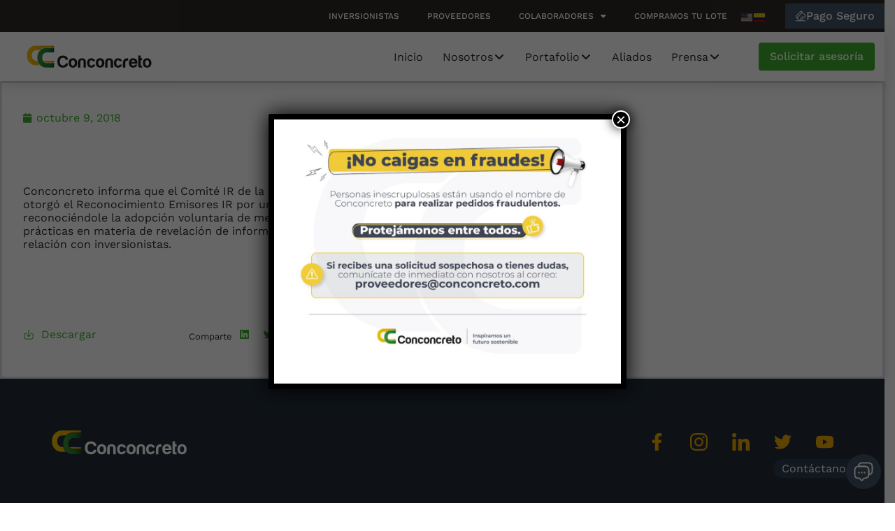

--- FILE ---
content_type: text/html; charset=UTF-8
request_url: https://conconcreto.com/informacionrelevante/avisos-publicados-por-la-sociedad-20/
body_size: 57024
content:
<!DOCTYPE html>
<html lang="es-CO">
<head>
<meta charset="UTF-8">
<link rel="profile" href="http://gmpg.org/xfn/11">
<link rel="pingback" href="https://conconcreto.com/xmlrpc.php">

<meta name="viewport" content="width=device-width, initial-scale=1" />
<meta name='robots' content='noindex, follow' />

	<!-- This site is optimized with the Yoast SEO plugin v26.7 - https://yoast.com/wordpress/plugins/seo/ -->
	<title>AVISOS PUBLICADOS POR LA SOCIEDAD - Conconcreto</title>
	<meta property="og:locale" content="es_ES" />
	<meta property="og:type" content="article" />
	<meta property="og:title" content="AVISOS PUBLICADOS POR LA SOCIEDAD - Conconcreto" />
	<meta property="og:url" content="https://conconcreto.com/informacionrelevante/avisos-publicados-por-la-sociedad-20/" />
	<meta property="og:site_name" content="Conconcreto" />
	<meta property="article:modified_time" content="2022-08-12T15:33:01+00:00" />
	<meta name="twitter:card" content="summary_large_image" />
	<script type="application/ld+json" class="yoast-schema-graph">{"@context":"https://schema.org","@graph":[{"@type":"WebPage","@id":"https://conconcreto.com/informacionrelevante/avisos-publicados-por-la-sociedad-20/","url":"https://conconcreto.com/informacionrelevante/avisos-publicados-por-la-sociedad-20/","name":"AVISOS PUBLICADOS POR LA SOCIEDAD - Conconcreto","isPartOf":{"@id":"https://conconcreto.com/#website"},"datePublished":"2018-10-09T22:17:50+00:00","dateModified":"2022-08-12T15:33:01+00:00","breadcrumb":{"@id":"https://conconcreto.com/informacionrelevante/avisos-publicados-por-la-sociedad-20/#breadcrumb"},"inLanguage":"es-CO","potentialAction":[{"@type":"ReadAction","target":["https://conconcreto.com/informacionrelevante/avisos-publicados-por-la-sociedad-20/"]}]},{"@type":"BreadcrumbList","@id":"https://conconcreto.com/informacionrelevante/avisos-publicados-por-la-sociedad-20/#breadcrumb","itemListElement":[{"@type":"ListItem","position":1,"name":"Home","item":"https://conconcreto.com/"},{"@type":"ListItem","position":2,"name":"Información relevante","item":"https://conconcreto.com/informacionrelevante/"},{"@type":"ListItem","position":3,"name":"AVISOS PUBLICADOS POR LA SOCIEDAD"}]},{"@type":"WebSite","@id":"https://conconcreto.com/#website","url":"https://conconcreto.com/","name":"Conconcreto","description":"","publisher":{"@id":"https://conconcreto.com/#organization"},"potentialAction":[{"@type":"SearchAction","target":{"@type":"EntryPoint","urlTemplate":"https://conconcreto.com/?s={search_term_string}"},"query-input":{"@type":"PropertyValueSpecification","valueRequired":true,"valueName":"search_term_string"}}],"inLanguage":"es-CO"},{"@type":"Organization","@id":"https://conconcreto.com/#organization","name":"Conconcreto","url":"https://conconcreto.com/","logo":{"@type":"ImageObject","inLanguage":"es-CO","@id":"https://conconcreto.com/#/schema/logo/image/","url":"https://conconcreto.com/wp-content/uploads/2022/03/Logo-Conconcreto.svg","contentUrl":"https://conconcreto.com/wp-content/uploads/2022/03/Logo-Conconcreto.svg","width":269.081,"height":74.376,"caption":"Conconcreto"},"image":{"@id":"https://conconcreto.com/#/schema/logo/image/"}}]}</script>
	<!-- / Yoast SEO plugin. -->


<link rel='dns-prefetch' href='//maps.googleapis.com' />
<link rel='dns-prefetch' href='//meet.jit.si' />
<link rel='dns-prefetch' href='//fonts.googleapis.com' />
<link rel="alternate" type="application/rss+xml" title="Conconcreto &raquo; Feed" href="https://conconcreto.com/feed/" />
<link rel="alternate" type="application/rss+xml" title="Conconcreto &raquo; RSS de los comentarios" href="https://conconcreto.com/comments/feed/" />
<link rel="alternate" title="oEmbed (JSON)" type="application/json+oembed" href="https://conconcreto.com/wp-json/oembed/1.0/embed?url=https%3A%2F%2Fconconcreto.com%2Finformacionrelevante%2Favisos-publicados-por-la-sociedad-20%2F" />
<link rel="alternate" title="oEmbed (XML)" type="text/xml+oembed" href="https://conconcreto.com/wp-json/oembed/1.0/embed?url=https%3A%2F%2Fconconcreto.com%2Finformacionrelevante%2Favisos-publicados-por-la-sociedad-20%2F&#038;format=xml" />
<style id='wp-img-auto-sizes-contain-inline-css' type='text/css'>
img:is([sizes=auto i],[sizes^="auto," i]){contain-intrinsic-size:3000px 1500px}
/*# sourceURL=wp-img-auto-sizes-contain-inline-css */
</style>
<style id='wp-emoji-styles-inline-css' type='text/css'>

	img.wp-smiley, img.emoji {
		display: inline !important;
		border: none !important;
		box-shadow: none !important;
		height: 1em !important;
		width: 1em !important;
		margin: 0 0.07em !important;
		vertical-align: -0.1em !important;
		background: none !important;
		padding: 0 !important;
	}
/*# sourceURL=wp-emoji-styles-inline-css */
</style>
<link rel='stylesheet' id='wp-block-library-css' href='https://conconcreto.com/wp-includes/css/dist/block-library/style.min.css?ver=6.9' type='text/css' media='all' />
<style id='classic-theme-styles-inline-css' type='text/css'>
/*! This file is auto-generated */
.wp-block-button__link{color:#fff;background-color:#32373c;border-radius:9999px;box-shadow:none;text-decoration:none;padding:calc(.667em + 2px) calc(1.333em + 2px);font-size:1.125em}.wp-block-file__button{background:#32373c;color:#fff;text-decoration:none}
/*# sourceURL=/wp-includes/css/classic-themes.min.css */
</style>
<link rel='stylesheet' id='ib-block-countdown-css' href='https://conconcreto.com/wp-content/plugins/wp-countdown-block/style.css?ver=1729883579' type='text/css' media='all' />
<link rel='stylesheet' id='wp-components-css' href='https://conconcreto.com/wp-includes/css/dist/components/style.min.css?ver=6.9' type='text/css' media='all' />
<link rel='stylesheet' id='wp-preferences-css' href='https://conconcreto.com/wp-includes/css/dist/preferences/style.min.css?ver=6.9' type='text/css' media='all' />
<link rel='stylesheet' id='wp-block-editor-css' href='https://conconcreto.com/wp-includes/css/dist/block-editor/style.min.css?ver=6.9' type='text/css' media='all' />
<link rel='stylesheet' id='popup-maker-block-library-style-css' href='https://conconcreto.com/wp-content/plugins/popup-maker/dist/packages/block-library-style.css?ver=dbea705cfafe089d65f1' type='text/css' media='all' />
<link rel='stylesheet' id='jet-engine-frontend-css' href='https://conconcreto.com/wp-content/plugins/jet-engine/assets/css/frontend.css?ver=3.6.2' type='text/css' media='all' />
<style id='global-styles-inline-css' type='text/css'>
:root{--wp--preset--aspect-ratio--square: 1;--wp--preset--aspect-ratio--4-3: 4/3;--wp--preset--aspect-ratio--3-4: 3/4;--wp--preset--aspect-ratio--3-2: 3/2;--wp--preset--aspect-ratio--2-3: 2/3;--wp--preset--aspect-ratio--16-9: 16/9;--wp--preset--aspect-ratio--9-16: 9/16;--wp--preset--color--black: #000000;--wp--preset--color--cyan-bluish-gray: #abb8c3;--wp--preset--color--white: #ffffff;--wp--preset--color--pale-pink: #f78da7;--wp--preset--color--vivid-red: #cf2e2e;--wp--preset--color--luminous-vivid-orange: #ff6900;--wp--preset--color--luminous-vivid-amber: #fcb900;--wp--preset--color--light-green-cyan: #7bdcb5;--wp--preset--color--vivid-green-cyan: #00d084;--wp--preset--color--pale-cyan-blue: #8ed1fc;--wp--preset--color--vivid-cyan-blue: #0693e3;--wp--preset--color--vivid-purple: #9b51e0;--wp--preset--gradient--vivid-cyan-blue-to-vivid-purple: linear-gradient(135deg,rgb(6,147,227) 0%,rgb(155,81,224) 100%);--wp--preset--gradient--light-green-cyan-to-vivid-green-cyan: linear-gradient(135deg,rgb(122,220,180) 0%,rgb(0,208,130) 100%);--wp--preset--gradient--luminous-vivid-amber-to-luminous-vivid-orange: linear-gradient(135deg,rgb(252,185,0) 0%,rgb(255,105,0) 100%);--wp--preset--gradient--luminous-vivid-orange-to-vivid-red: linear-gradient(135deg,rgb(255,105,0) 0%,rgb(207,46,46) 100%);--wp--preset--gradient--very-light-gray-to-cyan-bluish-gray: linear-gradient(135deg,rgb(238,238,238) 0%,rgb(169,184,195) 100%);--wp--preset--gradient--cool-to-warm-spectrum: linear-gradient(135deg,rgb(74,234,220) 0%,rgb(151,120,209) 20%,rgb(207,42,186) 40%,rgb(238,44,130) 60%,rgb(251,105,98) 80%,rgb(254,248,76) 100%);--wp--preset--gradient--blush-light-purple: linear-gradient(135deg,rgb(255,206,236) 0%,rgb(152,150,240) 100%);--wp--preset--gradient--blush-bordeaux: linear-gradient(135deg,rgb(254,205,165) 0%,rgb(254,45,45) 50%,rgb(107,0,62) 100%);--wp--preset--gradient--luminous-dusk: linear-gradient(135deg,rgb(255,203,112) 0%,rgb(199,81,192) 50%,rgb(65,88,208) 100%);--wp--preset--gradient--pale-ocean: linear-gradient(135deg,rgb(255,245,203) 0%,rgb(182,227,212) 50%,rgb(51,167,181) 100%);--wp--preset--gradient--electric-grass: linear-gradient(135deg,rgb(202,248,128) 0%,rgb(113,206,126) 100%);--wp--preset--gradient--midnight: linear-gradient(135deg,rgb(2,3,129) 0%,rgb(40,116,252) 100%);--wp--preset--font-size--small: 13px;--wp--preset--font-size--medium: 20px;--wp--preset--font-size--large: 36px;--wp--preset--font-size--x-large: 42px;--wp--preset--spacing--20: 0.44rem;--wp--preset--spacing--30: 0.67rem;--wp--preset--spacing--40: 1rem;--wp--preset--spacing--50: 1.5rem;--wp--preset--spacing--60: 2.25rem;--wp--preset--spacing--70: 3.38rem;--wp--preset--spacing--80: 5.06rem;--wp--preset--shadow--natural: 6px 6px 9px rgba(0, 0, 0, 0.2);--wp--preset--shadow--deep: 12px 12px 50px rgba(0, 0, 0, 0.4);--wp--preset--shadow--sharp: 6px 6px 0px rgba(0, 0, 0, 0.2);--wp--preset--shadow--outlined: 6px 6px 0px -3px rgb(255, 255, 255), 6px 6px rgb(0, 0, 0);--wp--preset--shadow--crisp: 6px 6px 0px rgb(0, 0, 0);}:where(.is-layout-flex){gap: 0.5em;}:where(.is-layout-grid){gap: 0.5em;}body .is-layout-flex{display: flex;}.is-layout-flex{flex-wrap: wrap;align-items: center;}.is-layout-flex > :is(*, div){margin: 0;}body .is-layout-grid{display: grid;}.is-layout-grid > :is(*, div){margin: 0;}:where(.wp-block-columns.is-layout-flex){gap: 2em;}:where(.wp-block-columns.is-layout-grid){gap: 2em;}:where(.wp-block-post-template.is-layout-flex){gap: 1.25em;}:where(.wp-block-post-template.is-layout-grid){gap: 1.25em;}.has-black-color{color: var(--wp--preset--color--black) !important;}.has-cyan-bluish-gray-color{color: var(--wp--preset--color--cyan-bluish-gray) !important;}.has-white-color{color: var(--wp--preset--color--white) !important;}.has-pale-pink-color{color: var(--wp--preset--color--pale-pink) !important;}.has-vivid-red-color{color: var(--wp--preset--color--vivid-red) !important;}.has-luminous-vivid-orange-color{color: var(--wp--preset--color--luminous-vivid-orange) !important;}.has-luminous-vivid-amber-color{color: var(--wp--preset--color--luminous-vivid-amber) !important;}.has-light-green-cyan-color{color: var(--wp--preset--color--light-green-cyan) !important;}.has-vivid-green-cyan-color{color: var(--wp--preset--color--vivid-green-cyan) !important;}.has-pale-cyan-blue-color{color: var(--wp--preset--color--pale-cyan-blue) !important;}.has-vivid-cyan-blue-color{color: var(--wp--preset--color--vivid-cyan-blue) !important;}.has-vivid-purple-color{color: var(--wp--preset--color--vivid-purple) !important;}.has-black-background-color{background-color: var(--wp--preset--color--black) !important;}.has-cyan-bluish-gray-background-color{background-color: var(--wp--preset--color--cyan-bluish-gray) !important;}.has-white-background-color{background-color: var(--wp--preset--color--white) !important;}.has-pale-pink-background-color{background-color: var(--wp--preset--color--pale-pink) !important;}.has-vivid-red-background-color{background-color: var(--wp--preset--color--vivid-red) !important;}.has-luminous-vivid-orange-background-color{background-color: var(--wp--preset--color--luminous-vivid-orange) !important;}.has-luminous-vivid-amber-background-color{background-color: var(--wp--preset--color--luminous-vivid-amber) !important;}.has-light-green-cyan-background-color{background-color: var(--wp--preset--color--light-green-cyan) !important;}.has-vivid-green-cyan-background-color{background-color: var(--wp--preset--color--vivid-green-cyan) !important;}.has-pale-cyan-blue-background-color{background-color: var(--wp--preset--color--pale-cyan-blue) !important;}.has-vivid-cyan-blue-background-color{background-color: var(--wp--preset--color--vivid-cyan-blue) !important;}.has-vivid-purple-background-color{background-color: var(--wp--preset--color--vivid-purple) !important;}.has-black-border-color{border-color: var(--wp--preset--color--black) !important;}.has-cyan-bluish-gray-border-color{border-color: var(--wp--preset--color--cyan-bluish-gray) !important;}.has-white-border-color{border-color: var(--wp--preset--color--white) !important;}.has-pale-pink-border-color{border-color: var(--wp--preset--color--pale-pink) !important;}.has-vivid-red-border-color{border-color: var(--wp--preset--color--vivid-red) !important;}.has-luminous-vivid-orange-border-color{border-color: var(--wp--preset--color--luminous-vivid-orange) !important;}.has-luminous-vivid-amber-border-color{border-color: var(--wp--preset--color--luminous-vivid-amber) !important;}.has-light-green-cyan-border-color{border-color: var(--wp--preset--color--light-green-cyan) !important;}.has-vivid-green-cyan-border-color{border-color: var(--wp--preset--color--vivid-green-cyan) !important;}.has-pale-cyan-blue-border-color{border-color: var(--wp--preset--color--pale-cyan-blue) !important;}.has-vivid-cyan-blue-border-color{border-color: var(--wp--preset--color--vivid-cyan-blue) !important;}.has-vivid-purple-border-color{border-color: var(--wp--preset--color--vivid-purple) !important;}.has-vivid-cyan-blue-to-vivid-purple-gradient-background{background: var(--wp--preset--gradient--vivid-cyan-blue-to-vivid-purple) !important;}.has-light-green-cyan-to-vivid-green-cyan-gradient-background{background: var(--wp--preset--gradient--light-green-cyan-to-vivid-green-cyan) !important;}.has-luminous-vivid-amber-to-luminous-vivid-orange-gradient-background{background: var(--wp--preset--gradient--luminous-vivid-amber-to-luminous-vivid-orange) !important;}.has-luminous-vivid-orange-to-vivid-red-gradient-background{background: var(--wp--preset--gradient--luminous-vivid-orange-to-vivid-red) !important;}.has-very-light-gray-to-cyan-bluish-gray-gradient-background{background: var(--wp--preset--gradient--very-light-gray-to-cyan-bluish-gray) !important;}.has-cool-to-warm-spectrum-gradient-background{background: var(--wp--preset--gradient--cool-to-warm-spectrum) !important;}.has-blush-light-purple-gradient-background{background: var(--wp--preset--gradient--blush-light-purple) !important;}.has-blush-bordeaux-gradient-background{background: var(--wp--preset--gradient--blush-bordeaux) !important;}.has-luminous-dusk-gradient-background{background: var(--wp--preset--gradient--luminous-dusk) !important;}.has-pale-ocean-gradient-background{background: var(--wp--preset--gradient--pale-ocean) !important;}.has-electric-grass-gradient-background{background: var(--wp--preset--gradient--electric-grass) !important;}.has-midnight-gradient-background{background: var(--wp--preset--gradient--midnight) !important;}.has-small-font-size{font-size: var(--wp--preset--font-size--small) !important;}.has-medium-font-size{font-size: var(--wp--preset--font-size--medium) !important;}.has-large-font-size{font-size: var(--wp--preset--font-size--large) !important;}.has-x-large-font-size{font-size: var(--wp--preset--font-size--x-large) !important;}
:where(.wp-block-post-template.is-layout-flex){gap: 1.25em;}:where(.wp-block-post-template.is-layout-grid){gap: 1.25em;}
:where(.wp-block-term-template.is-layout-flex){gap: 1.25em;}:where(.wp-block-term-template.is-layout-grid){gap: 1.25em;}
:where(.wp-block-columns.is-layout-flex){gap: 2em;}:where(.wp-block-columns.is-layout-grid){gap: 2em;}
:root :where(.wp-block-pullquote){font-size: 1.5em;line-height: 1.6;}
/*# sourceURL=global-styles-inline-css */
</style>
<link rel='stylesheet' id='font-awesome-css' href='https://conconcreto.com/wp-content/plugins/elementor/assets/lib/font-awesome/css/font-awesome.min.css?ver=4.7.0' type='text/css' media='all' />
<link rel='stylesheet' id='kava-parent-theme-style-css' href='https://conconcreto.com/wp-content/themes/kava/style.css?ver=2.1.4' type='text/css' media='all' />
<link rel='stylesheet' id='kava-theme-style-css' href='https://conconcreto.com/wp-content/themes/kava-child/style.css?ver=1.0.1' type='text/css' media='all' />
<link rel='stylesheet' id='jet-fb-option-field-select-css' href='https://conconcreto.com/wp-content/plugins/jetformbuilder/modules/option-field/assets/build/select.css?ver=0edd78a6f12e2b918b82' type='text/css' media='all' />
<link rel='stylesheet' id='jet-fb-option-field-checkbox-css' href='https://conconcreto.com/wp-content/plugins/jetformbuilder/modules/option-field/assets/build/checkbox.css?ver=6e25adbbae5a5d1bb65e' type='text/css' media='all' />
<link rel='stylesheet' id='jet-fb-option-field-radio-css' href='https://conconcreto.com/wp-content/plugins/jetformbuilder/modules/option-field/assets/build/radio.css?ver=7c6d0d4d7df91e6bd6a4' type='text/css' media='all' />
<link rel='stylesheet' id='jet-fb-advanced-choices-css' href='https://conconcreto.com/wp-content/plugins/jetformbuilder/modules/advanced-choices/assets/build/main.css?ver=ca05550a7cac3b9b55a3' type='text/css' media='all' />
<link rel='stylesheet' id='jet-fb-wysiwyg-css' href='https://conconcreto.com/wp-content/plugins/jetformbuilder/modules/wysiwyg/assets/build/wysiwyg.css?ver=5a4d16fb6d7a94700261' type='text/css' media='all' />
<link rel='stylesheet' id='jet-fb-switcher-css' href='https://conconcreto.com/wp-content/plugins/jetformbuilder/modules/switcher/assets/build/switcher.css?ver=06c887a8b9195e5a119d' type='text/css' media='all' />
<link rel='stylesheet' id='cx-google-fonts-kava-css' href='//fonts.googleapis.com/css?family=Roboto%3A300%2C400%2C500%2C900%7CMontserrat%3A700&#038;subset=latin&#038;ver=6.9' type='text/css' media='all' />
<link rel='stylesheet' id='jet-menu-public-styles-css' href='https://conconcreto.com/wp-content/plugins/jet-menu/assets/public/css/public.css?ver=2.4.7.1' type='text/css' media='all' />
<link rel='stylesheet' id='jet-popup-frontend-css' href='https://conconcreto.com/wp-content/plugins/jet-popup/assets/css/jet-popup-frontend.css?ver=2.0.10' type='text/css' media='all' />
<link rel='stylesheet' id='jet-theme-core-frontend-styles-css' href='https://conconcreto.com/wp-content/plugins/jet-theme-core/assets/css/frontend.css?ver=2.2.2.1' type='text/css' media='all' />
<link rel='stylesheet' id='elementor-frontend-css' href='https://conconcreto.com/wp-content/plugins/elementor/assets/css/frontend.min.css?ver=3.34.1' type='text/css' media='all' />
<link rel='stylesheet' id='widget-image-css' href='https://conconcreto.com/wp-content/plugins/elementor/assets/css/widget-image.min.css?ver=3.34.1' type='text/css' media='all' />
<link rel='stylesheet' id='e-sticky-css' href='https://conconcreto.com/wp-content/plugins/elementor-pro/assets/css/modules/sticky.min.css?ver=3.34.0' type='text/css' media='all' />
<link rel='stylesheet' id='widget-nav-menu-css' href='https://conconcreto.com/wp-content/plugins/elementor-pro/assets/css/widget-nav-menu.min.css?ver=3.34.0' type='text/css' media='all' />
<link rel='stylesheet' id='widget-social-icons-css' href='https://conconcreto.com/wp-content/plugins/elementor/assets/css/widget-social-icons.min.css?ver=3.34.1' type='text/css' media='all' />
<link rel='stylesheet' id='e-apple-webkit-css' href='https://conconcreto.com/wp-content/plugins/elementor/assets/css/conditionals/apple-webkit.min.css?ver=3.34.1' type='text/css' media='all' />
<link rel='stylesheet' id='widget-heading-css' href='https://conconcreto.com/wp-content/plugins/elementor/assets/css/widget-heading.min.css?ver=3.34.1' type='text/css' media='all' />
<link rel='stylesheet' id='widget-icon-list-css' href='https://conconcreto.com/wp-content/plugins/elementor/assets/css/widget-icon-list.min.css?ver=3.34.1' type='text/css' media='all' />
<link rel='stylesheet' id='widget-icon-box-css' href='https://conconcreto.com/wp-content/plugins/elementor/assets/css/widget-icon-box.min.css?ver=3.34.1' type='text/css' media='all' />
<link rel='stylesheet' id='widget-divider-css' href='https://conconcreto.com/wp-content/plugins/elementor/assets/css/widget-divider.min.css?ver=3.34.1' type='text/css' media='all' />
<link rel='stylesheet' id='widget-post-info-css' href='https://conconcreto.com/wp-content/plugins/elementor-pro/assets/css/widget-post-info.min.css?ver=3.34.0' type='text/css' media='all' />
<link rel='stylesheet' id='elementor-icons-shared-0-css' href='https://conconcreto.com/wp-content/plugins/elementor/assets/lib/font-awesome/css/fontawesome.min.css?ver=5.15.3' type='text/css' media='all' />
<link rel='stylesheet' id='elementor-icons-fa-regular-css' href='https://conconcreto.com/wp-content/plugins/elementor/assets/lib/font-awesome/css/regular.min.css?ver=5.15.3' type='text/css' media='all' />
<link rel='stylesheet' id='elementor-icons-fa-solid-css' href='https://conconcreto.com/wp-content/plugins/elementor/assets/lib/font-awesome/css/solid.min.css?ver=5.15.3' type='text/css' media='all' />
<link rel='stylesheet' id='widget-share-buttons-css' href='https://conconcreto.com/wp-content/plugins/elementor-pro/assets/css/widget-share-buttons.min.css?ver=3.34.0' type='text/css' media='all' />
<link rel='stylesheet' id='elementor-icons-fa-brands-css' href='https://conconcreto.com/wp-content/plugins/elementor/assets/lib/font-awesome/css/brands.min.css?ver=5.15.3' type='text/css' media='all' />
<link rel='stylesheet' id='elementor-icons-css' href='https://conconcreto.com/wp-content/plugins/elementor/assets/lib/eicons/css/elementor-icons.min.css?ver=5.45.0' type='text/css' media='all' />
<link rel='stylesheet' id='elementor-post-10-css' href='https://conconcreto.com/wp-content/uploads/elementor/css/post-10.css?ver=1768584082' type='text/css' media='all' />
<link rel='stylesheet' id='jet-blog-css' href='https://conconcreto.com/wp-content/plugins/jet-blog/assets/css/jet-blog.css?ver=2.4.2.1' type='text/css' media='all' />
<link rel='stylesheet' id='jet-tabs-frontend-css' href='https://conconcreto.com/wp-content/plugins/jet-tabs/assets/css/jet-tabs-frontend.css?ver=2.2.6.2' type='text/css' media='all' />
<link rel='stylesheet' id='jet-tricks-frontend-css' href='https://conconcreto.com/wp-content/plugins/jet-tricks/assets/css/jet-tricks-frontend.css?ver=1.5.0' type='text/css' media='all' />
<link rel='stylesheet' id='elementor-post-7463-css' href='https://conconcreto.com/wp-content/uploads/elementor/css/post-7463.css?ver=1768584083' type='text/css' media='all' />
<link rel='stylesheet' id='elementor-post-19-css' href='https://conconcreto.com/wp-content/uploads/elementor/css/post-19.css?ver=1768584083' type='text/css' media='all' />
<link rel='stylesheet' id='elementor-post-5092-css' href='https://conconcreto.com/wp-content/uploads/elementor/css/post-5092.css?ver=1768587075' type='text/css' media='all' />
<link rel='stylesheet' id='evcal_google_fonts-css' href='https://fonts.googleapis.com/css?family=Noto+Sans%3A400%2C400italic%2C700%7CPoppins%3A700%2C800%2C900&#038;subset=latin%2Clatin-ext&#038;ver=4.9.7' type='text/css' media='all' />
<link rel='stylesheet' id='evcal_cal_default-css' href='//conconcreto.com/wp-content/plugins/eventON/assets/css/eventon_styles.css?ver=4.9.7' type='text/css' media='all' />
<link rel='stylesheet' id='evo_font_icons-css' href='//conconcreto.com/wp-content/plugins/eventON/assets/fonts/all.css?ver=4.9.7' type='text/css' media='all' />
<style id='evo_dynamic_styles-inline-css' type='text/css'>
.eventon_events_list .eventon_list_event .desc_trig, .evopop_top{background-color:#ffffff}.eventon_events_list .eventon_list_event .desc_trig:hover{background-color:#f5f5f5}.ajde_evcal_calendar .calendar_header p,
				.ajde_evcal_calendar .evcal_evdata_row .evcal_evdata_cell h3.evo_h3,
				.evo_lightbox_content h3.evo_h3,
				body .ajde_evcal_calendar h4.evo_h4, 
				.evo_content_in h4.evo_h4,
				.evo_metarow_ICS .evcal_evdata_cell p a,
				.eventon_events_list .eventon_list_event .evoet_cx span.evcal_desc2, 
				.eventon_list_event .evoet_cx span.evcal_event_title,
				.evoet_cx span.evcal_desc2,	
				.evo_metarow_ICS .evcal_evdata_cell p a, 
				.evo_metarow_learnMICS .evcal_col50 .evcal_evdata_cell p a,
				.eventon_list_event .evo_metarow_locImg p.evoLOCtxt .evo_loc_text_title,		
				.evo_clik_row .evo_h3,
				.evotax_term_card .evotax_term_details h2, 
				.evotax_term_card h3.evotax_term_subtitle,
				.ajde_evcal_calendar .evo_sort_btn,
				.eventon_main_section  #evcal_cur,	
				.ajde_evcal_calendar .calendar_header p.evo_month_title,		
				.ajde_evcal_calendar .eventon_events_list .evcal_month_line p,
				.eventon_events_list .eventon_list_event .evcal_cblock,			
				.ajde_evcal_calendar .evcal_month_line,
				.eventon_event .event_excerpt_in h3,
				.ajde_evcal_calendar .evo_footer_nav p.evo_month_title,
				.evo_eventon_live_now_section h3,
				.evo_tab_view .evo_tabs p.evo_tab,
				.evo_metarow_virtual .evo_live_now_tag{font-family:Montserrat}.ajde_evcal_calendar .eventon_events_list p,
				.eventon_events_list .eventon_list_event .evoet_cx span, 
				.evo_pop_body .evoet_cx span,
				.eventon_events_list .eventon_list_event .evoet_cx span.evcal_event_subtitle, 
				.evo_pop_body .evoet_cx span.evcal_event_subtitle,
				.ajde_evcal_calendar .eventon_list_event .event_description .evcal_btn, 
				.evo_pop_body .evcal_btn, .evcal_btn,
				.eventon_events_list .eventon_list_event .cancel_event .evo_event_headers, 
				.evo_pop_body .evo_event_headers.canceled,
				.eventon_events_list .eventon_list_event .evcal_list_a .evo_above_title span,
				.evo_pop_body .evcal_list_a .evo_above_title span,
				.evcal_evdata_row.evcal_event_details .evcal_evdata_cell p,
				#evcal_list .eventon_list_event .evoInput, .evo_pop_body .evoInput,
				.evcal_evdata_row .evcal_evdata_cell p, 
				#evcal_list .eventon_list_event p.no_events,
				.ajde_evcal_calendar .eventon_events_list .eventon_desc_in ul,
				.evo_elms em.evo_tooltip_box,
				.evo_cal_above span,
				.ajde_evcal_calendar .calendar_header .evo_j_dates .legend,
				.eventon_sort_line p, .eventon_filter_line p, .evcal_evdata_row{font-family:Work sans}.ajde_evcal_calendar .evo_sort_btn, .eventon_sf_field p, .evo_srt_sel p.fa{color:#919191}.ajde_evcal_calendar .evo_sort_btn:hover{color:#6b6b6b}#evcal_list .eventon_list_event .evoet_cx em,  .evo_lightboxes .evoet_cx em{color:#3cae2b}#evcal_list .eventon_list_event .evoet_cx em a{color:#c8c8c8}
				#evcal_list .eventon_list_event .event_description .evcal_btn, 
				body .evo_lightboxes .evo_lightbox_body.evo_pop_body .evcal_btn,
				.ajde_evcal_calendar .eventon_list_event .event_description .evcal_btn, 
				.evo_lightbox .evcal_btn, body .evcal_btn,
				.evo_lightbox.eventon_events_list .eventon_list_event a.evcal_btn,
				.evcal_btn{color:#ffffff;background:#eba800;}#evcal_list .eventon_list_event .event_description .evcal_btn:hover, 
				body .evo_lightboxes .evo_lightbox_body.evo_pop_body .evcal_btn:hover,
				.ajde_evcal_calendar .eventon_list_event .event_description .evcal_btn:hover, 
				.evo_pop_body .evcal_btn:hover, .evcal_btn:hover,.evcal_evdata_row.evo_clik_row:hover{color:#ffffff;background:#c98f06;}.evcal_evdata_row.evo_clik_row:hover &gt; *, .evcal_evdata_row.evo_clik_row:hover i{color:#ffffff}.eventon_list_event .evo_btn_secondary, 
				.ajde_evcal_calendar .eventon_list_event .event_description .evcal_btn.evo_btn_secondary,
				.evo_lightbox .evcal_btn.evo_btn_secondary, 
				body .evcal_btn.evo_btn_secondary,
				#evcal_list .eventon_list_event .event_description .evcal_btn.evo_btn_secondary,
				.evcal_btn.evo_btn_secondary,
				.evo_btn_secondary{color:#ffffff;background:#d2d2d2;}.eventon_list_event .evo_btn_secondary:hover, 
				.ajde_evcal_calendar .eventon_list_event .event_description .evcal_btn.evo_btn_secondary:hover,
				.evo_lightbox .evcal_btn.evo_btn_secondary:hover, 
				body .evcal_btn.evo_btn_secondary:hover,
				#evcal_list .eventon_list_event .event_description .evcal_btn.evo_btn_secondary:hover,
				.eventon_list_event .evo_btn_secondary:hover, 
				.evcal_btn.evo_btn_secondary:hover,
				.evo_btn_secondary:hover{color:#ffffff;background:#bebebe;}.evcal_evdata_row .evcal_evdata_icons i, .evcal_evdata_row .evcal_evdata_custometa_icons i{color:#6B6B6B;font-size:18px;}.evcal_evdata_row .evcal_evdata_cell h3, .evo_clik_row .evo_h3{font-size:18px}#evcal_list .eventon_list_event .evcal_cblock, .evo_lightboxes .evo_pop_body .evcal_cblock{color:#2d2a26}.evcal_evdata_row .evcal_evdata_cell h2, .evcal_evdata_row .evcal_evdata_cell h3, .evorow .evo_clik_row h3, 
			.evcal_evdata_row .evcal_evdata_cell h3 a{color:#6b6b6b}#evcal_list .eventon_list_event .evcal_eventcard p, 
				.ajde_evcal_calendar .eventon_events_list .eventon_desc_in ul,
				.evo_lightboxes .evo_pop_body .evcal_evdata_row .evcal_evdata_cell p,
				.evo_lightboxes .evcal_evdata_cell p a{color:#6b6b6b}.ajde_evcal_calendar #evcal_head.calendar_header #evcal_cur, .ajde_evcal_calendar .evcal_month_line p, .ajde_evcal_calendar .evo_footer_nav p.evo_month_title{color:#3cae2b}.eventon_events_list .eventon_list_event .event_description, .evo_lightbox.eventcard .evo_lightbox_body{background-color:#eaeff4}.evocard_box{background-color:#ffffff}.evcal_event_details .evcal_evdata_cell.shorter_desc .eventon_desc_in:after{background:linear-gradient(to top,	#ffffff 20%, #ffffff00 80%)}.event_description .bordb, #evcal_list .bordb, .eventon_events_list .eventon_list_event .event_description, .bordr, #evcal_list,
					#evcal_list p.desc_trig_outter, 
					.evopop_top,
					.evo_pop_body .bordb{border-color:#d5d5d5}.eventon_events_list .eventon_list_event .evcal_list_a.featured_event{background-color:#fff6e2}.eventon_events_list .eventon_list_event .evcal_list_a.featured_event:hover{background-color:#ffecc5}.eventon_events_list .eventon_list_event .evoet_cx span.evo_above_title span.featured, .evo_pop_body .evoet_cx span.evo_above_title span.featured{color:#ffffff;background-color:#ffcb55;}.evcal_desc3 .evo_ep_bar b, .evcal_desc3 .evo_ep_bar b:before{background-color:#f79191}.evcal_desc3 .evo_ep_bar.evo_completed b{background-color:#9a9a9a}.ajde_evcal_calendar.color #evcal_list .eventon_list_event .evcal_cblock, .ajde_evcal_calendar.color #evcal_list .eventon_list_event .evoet_cx span.evcal_event_title, 
				.ajde_evcal_calendar.color #evcal_list .eventon_list_event .evoet_cx span.evcal_event_subtitle, 
				.ajde_evcal_calendar.color #evcal_list .eventon_list_event .evoet_cx em, 
				.ajde_evcal_calendar.color #evcal_list .eventon_list_event .eventon_list_event .evoet_cx .evcal_desc_info, 
				.ajde_evcal_calendar.color .eventon_events_list .eventon_list_event .evcal_cblock em.evo_day, 
				.ajde_evcal_calendar.color .evoet_cx .evo_below_title .status_reason, 
				.ajde_evcal_calendar.color .evoet_cx .evo_tz_time .evo_tz, 
				.ajde_evcal_calendar.color .evoet_cx .evo_mytime.tzo_trig i, 
				.ajde_evcal_calendar.color .evoet_cx .evo_mytime.tzo_trig b, 
				.ajde_evcal_calendar.color .evoet_cx .evcal_desc3 em i, 
				.ajde_evcal_calendar.color .evoet_cx .evcal_desc3 .evo_ep_pre, 
				.ajde_evcal_calendar.color .evoet_cx .evcal_desc3 .evo_ep_time, 
				.ajde_evcal_calendar.color .evoet_cx .evo_mytime.tzo_trig:hover i, 
				.ajde_evcal_calendar.color .evoet_cx .evo_mytime.tzo_trig:hover b, 
				.evo_lightboxes .color.eventon_list_event .evoet_cx .evo_below_title .status_reason, 
				.evo_lightboxes .color.eventon_list_event .evcal_cblock, 
				.evo_lightboxes .color.eventon_list_event .evoet_cx span.evcal_event_title,
				 .evo_lightboxes .color.eventon_list_event .evoet_cx span.evcal_event_subtitle, 
				 .evo_lightboxes .color.eventon_list_event .evoet_cx em, 
				 .evo_lightboxes .color.eventon_list_event .evoet_cx .evcal_desc_info, 
				 .evo_lightboxes .color.eventon_list_event .evcal_cblock em.evo_day, 
				 .evo_lightboxes .color.eventon_list_event .evoet_cx .evo_tz_time &gt; *,
				  .evo_lightboxes .color.eventon_list_event .evoet_cx .evo_mytime.tzo_trig i,
				  .evo_lightboxes .color.eventon_list_event .evoet_cx .evo_mytime.tzo_trig b{color:#ffffff}.event_description .evcal_close{background-color:#f7f7f7}.event_description .evcal_close:hover{background-color:#f1f1f1}.evo_lightboxes .evopopclose, .evo_lightboxes .evolbclose{background-color:#3cae2b}.evo_lightboxes .evopopclose:hover, .evo_lightboxes .evolbclose:hover{background-color:#1f850d}.evo_lightboxes .evolbclose:before, .evo_lightboxes .evolbclose:after{background-color:#ffffff}.evo_lightboxes .evolbclose:hover:before, .evo_lightboxes .evolbclose:hover:after{background-color:#3cae2b}#evcal_list .evorow.getdirections, .evo_pop_body .evorow.getdirections{background-color:#ffffff}#evcal_list .evorow.getdirections .evoInput, .evo_pop_body .evorow.getdirections .evoInput{color:#888888}#evcal_list .evorow.getdirections .evcalicon_9 i, .evo_pop_body .evorow.getdirections .evcalicon_9 i{color:#858585}.ajde_evcal_calendar.clean #evcal_list.eventon_events_list .eventon_list_event p .evoet_cx span.evcal_event_title,
				.evo_lightboxes .evo_pop_body .evoet_cx span.evcal_desc2{color:#2d2a26}.eventon_events_list .eventon_list_event .evoet_cx span.evcal_event_subtitle, 
				.evo_lightboxes .evo_pop_body .evoet_cx span.evcal_event_subtitle{color:#6B6B6B}.fp_popup_option i{color:#999;font-size:22px;}.evo_cal_above span{color:#ffffff;background-color:#ADADAD;}.evo_cal_above span:hover{color:#ffffff;background-color:#d3d3d3;}.evo_cal_above span.evo-gototoday-btn{color:#ffffff;background-color:#ADADAD;}.evo_cal_above span.evo-gototoday-btn:hover{color:#ffffff;background-color:#d3d3d3;}.ajde_evcal_calendar .calendar_header .evo_j_dates .legend a{color:#a0a09f;background-color:#f5f5f5;}.ajde_evcal_calendar .calendar_header .evo_j_dates .legend a:hover{color:#a0a09f;background-color:#e6e6e6;}.ajde_evcal_calendar .calendar_header .evo_j_dates .legend a.current{color:#ffffff;background-color:#CFCFCF;}.ajde_evcal_calendar .calendar_header .evo_j_dates .legend a.set{color:#ffffff;background-color:#3cae2b;}.ajde_evcal_calendar .calendar_header .evcal_arrows, .evo_footer_nav .evcal_arrows{border-color:#3cae2b;background-color:#eaeff4;}.ajde_evcal_calendar .calendar_header .evcal_arrows:hover, .evo_footer_nav .evcal_arrows:hover{border-color:#1f8c0e;background-color:#eaeff4;}.ajde_evcal_calendar .calendar_header .evcal_arrows:before,
	.evo_footer_nav .evcal_arrows:before{border-color:#3cae2b}.ajde_evcal_calendar .calendar_header .evcal_arrows.evcal_btn_next:hover:before,
.ajde_evcal_calendar .calendar_header .evcal_arrows.evcal_btn_prev:hover:before,
	.evo_footer_nav .evcal_arrows.evcal_btn_prev:hover:before,
	.evo_footer_nav .evcal_arrows.evcal_btn_next:hover:before{border-color:#1f8c0e}.eventon_events_list .eventon_list_event .evoet_cx span.evo_above_title span, .evo_pop_body .evoet_cx span.evo_above_title span{color:#ffffff;background-color:#F79191;}.eventon_events_list .eventon_list_event .evoet_cx span.evo_above_title span.canceled, .evo_pop_body .evoet_cx span.evo_above_title span.canceled{color:#ffffff;background-color:#F79191;}.eventon_events_list .eventon_list_event .evoet_cx span.evo_above_title span.postponed, .evo_pop_body .evoet_cx span.evo_above_title span.postponed{color:#ffffff;background-color:#e3784b;}.eventon_events_list .eventon_list_event .evoet_cx span.evo_above_title span.movedonline, .evo_pop_body .evoet_cx span.evo_above_title span.movedonline{color:#ffffff;background-color:#6edccd;}.eventon_events_list .eventon_list_event .evoet_cx span.evo_above_title span.rescheduled, .evo_pop_body .evoet_cx span.evo_above_title span.rescheduled{color:#ffffff;background-color:#67ef78;}.ajde_evcal_calendar .eventon_events_list .eventon_list_event .cancel_event.evcal_list_a, .evo_lightbox_body.eventon_list_event.cancel_event .evopop_top{background-color:#464646}.eventon_events_list .eventon_list_event .cancel_event.evcal_list_a:before{color:#464646}#eventon_loadbar{background-color:#efefef}#eventon_loadbar:before{background-color:#3cae2b}.evoet_cx .evcal_desc3 em.evocmd_button, #evcal_list .evoet_cx .evcal_desc3 em.evocmd_button{color:#ffffff;background-color:#237dbd;}.evo_repeat_series_dates span{color:#656565;background-color:#dedede;}.evo_metarow_socialmedia a.evo_ss:hover{background-color:#f3f3f3;}.evo_metarow_socialmedia a.evo_ss i{color:#3cae2b;}.evo_metarow_socialmedia a.evo_ss:hover i{color:#1f8c0e;}.evo_metarow_socialmedia .evo_sm{border-color:#f3f3f3}.eventon_events_list .evoShow_more_events span{background-color:#b4b4b4;color:#ffffff;}.evo_card_health_boxes .evo_health_b{background-color:#ececec;color:#8d8d8d;}.evo_card_health_boxes .evo_health_b svg, .evo_card_health_boxes .evo_health_b i.fa{fill:#8d8d8d;color:#8d8d8d;}.evo_health_b.ehb_other{border-color:#e8e8e8}.eventon_list_event .evoet_cx em.evo_mytime.tzo_trig i
				{color:#3cae2b}.eventon_list_event .evoet_cx em.evo_mytime,
				.eventon_list_event .evoet_cx em.evo_mytime.tzo_trig:hover,
				.eventon_list_event .evoet_cx em.evo_mytime,
				.eventon_list_event .evcal_evdata_cell .evo_mytime,
				.eventon_list_event .evcal_evdata_cell .evo_mytime.tzo_trig{background-color:#3cae2b}.eventon_list_event .evoet_cx em.evo_mytime &gt;*, 
				.eventon_list_event .evcal_evdata_cell .evo_mytime &gt;*,
				.eventon_list_event .evoet_cx em.evo_mytime.tzo_trig:hover &gt;*{color:#ffffff}.eventon_events_list .evose_repeat_header span.title{background-color:#fed584;color:#808080;}.eventon_events_list .evose_repeat_header p{background-color:#ffe3ad}.eventon_events_list .evose_repeat_header .ri_nav a, 
				.eventon_events_list .evose_repeat_header .ri_nav a:visited, 
				.eventon_events_list .evose_repeat_header .ri_nav a:hover{color:#808080}.eventon_events_list .evose_repeat_header .ri_nav b{border-color:#808080}body .EVOSR_section a.evo_do_search, body a.evosr_search_btn, .evo_search_bar_in a.evosr_search_btn{color:#3d3d3d}body .EVOSR_section a.evo_do_search:hover, body a.evosr_search_btn:hover, .evo_search_bar_in a.evosr_search_btn:hover{color:#bbbbbb}.EVOSR_section input, .evo_search_bar input{border-color:#EDEDED;background-color:#F2F2F2;}.evosr_blur{background-color:#f9d789;color:#14141E;}.evosr_blur{background-color:#b4b4b4;color:#ffffff;}.evo_search_results_count span{background-color:#d2d2d2;color:#ffffff;}.EVOSR_section input:hover, .evo_search_bar input:hover{color:#c5c5c5}.evo_search_results_count{color:#14141E}.evo_eventon_live_now_section h3{color:#8e8e8e}.evo_eventon_live_now_section .evo_eventon_now_next{background-color:#ececec}.evo_eventon_live_now_section .evo_eventon_now_next h3{color:#8e8e8e}.evo_eventon_live_now_section .evo_eventon_now_next h3 .evo_countdowner{background-color:#a5a5a5;color:#ffffff;}.evo_eventon_live_now_section p.evo_eventon_no_events_now{background-color:#d6f5d2;color:#888888;}.evcal_evdata_row .evcal_evdata_cell h2, .evcal_evdata_row .evcal_evdata_cell h3 { text-transform: none; }
.eventon_events_list .eventon_list_event .evcal_desc span.evcal_desc2, .evo_pop_body .evcal_desc span.evcal_desc2 { text-transform: none; }
.eventon_events_list .eventon_list_event .evcal_desc span.evcal_event_subtitle, .evo_pop_body .evcal_desc span.evcal_event_subtitle { text-transform: none; }
.ajde_evcal_calendar .calendar_header p { text-transform: none; }
.ajde_evcal_calendar .evcal_month_line p { text-transform: none; }
.evo_metarow_ICS .evcal_evdata_cell p a { text-transform: none; }
.evo_clik_row .evo_h3 { text-transform: none; }
.eventon_events_list .eventon_list_event .desc_trig, .evopop_top{background-color:#ffffff}.eventon_events_list .eventon_list_event .desc_trig:hover{background-color:#f5f5f5}.ajde_evcal_calendar .calendar_header p,
				.ajde_evcal_calendar .evcal_evdata_row .evcal_evdata_cell h3.evo_h3,
				.evo_lightbox_content h3.evo_h3,
				body .ajde_evcal_calendar h4.evo_h4, 
				.evo_content_in h4.evo_h4,
				.evo_metarow_ICS .evcal_evdata_cell p a,
				.eventon_events_list .eventon_list_event .evoet_cx span.evcal_desc2, 
				.eventon_list_event .evoet_cx span.evcal_event_title,
				.evoet_cx span.evcal_desc2,	
				.evo_metarow_ICS .evcal_evdata_cell p a, 
				.evo_metarow_learnMICS .evcal_col50 .evcal_evdata_cell p a,
				.eventon_list_event .evo_metarow_locImg p.evoLOCtxt .evo_loc_text_title,		
				.evo_clik_row .evo_h3,
				.evotax_term_card .evotax_term_details h2, 
				.evotax_term_card h3.evotax_term_subtitle,
				.ajde_evcal_calendar .evo_sort_btn,
				.eventon_main_section  #evcal_cur,	
				.ajde_evcal_calendar .calendar_header p.evo_month_title,		
				.ajde_evcal_calendar .eventon_events_list .evcal_month_line p,
				.eventon_events_list .eventon_list_event .evcal_cblock,			
				.ajde_evcal_calendar .evcal_month_line,
				.eventon_event .event_excerpt_in h3,
				.ajde_evcal_calendar .evo_footer_nav p.evo_month_title,
				.evo_eventon_live_now_section h3,
				.evo_tab_view .evo_tabs p.evo_tab,
				.evo_metarow_virtual .evo_live_now_tag{font-family:Montserrat}.ajde_evcal_calendar .eventon_events_list p,
				.eventon_events_list .eventon_list_event .evoet_cx span, 
				.evo_pop_body .evoet_cx span,
				.eventon_events_list .eventon_list_event .evoet_cx span.evcal_event_subtitle, 
				.evo_pop_body .evoet_cx span.evcal_event_subtitle,
				.ajde_evcal_calendar .eventon_list_event .event_description .evcal_btn, 
				.evo_pop_body .evcal_btn, .evcal_btn,
				.eventon_events_list .eventon_list_event .cancel_event .evo_event_headers, 
				.evo_pop_body .evo_event_headers.canceled,
				.eventon_events_list .eventon_list_event .evcal_list_a .evo_above_title span,
				.evo_pop_body .evcal_list_a .evo_above_title span,
				.evcal_evdata_row.evcal_event_details .evcal_evdata_cell p,
				#evcal_list .eventon_list_event .evoInput, .evo_pop_body .evoInput,
				.evcal_evdata_row .evcal_evdata_cell p, 
				#evcal_list .eventon_list_event p.no_events,
				.ajde_evcal_calendar .eventon_events_list .eventon_desc_in ul,
				.evo_elms em.evo_tooltip_box,
				.evo_cal_above span,
				.ajde_evcal_calendar .calendar_header .evo_j_dates .legend,
				.eventon_sort_line p, .eventon_filter_line p, .evcal_evdata_row{font-family:Work sans}.ajde_evcal_calendar .evo_sort_btn, .eventon_sf_field p, .evo_srt_sel p.fa{color:#919191}.ajde_evcal_calendar .evo_sort_btn:hover{color:#6b6b6b}#evcal_list .eventon_list_event .evoet_cx em,  .evo_lightboxes .evoet_cx em{color:#3cae2b}#evcal_list .eventon_list_event .evoet_cx em a{color:#c8c8c8}
				#evcal_list .eventon_list_event .event_description .evcal_btn, 
				body .evo_lightboxes .evo_lightbox_body.evo_pop_body .evcal_btn,
				.ajde_evcal_calendar .eventon_list_event .event_description .evcal_btn, 
				.evo_lightbox .evcal_btn, body .evcal_btn,
				.evo_lightbox.eventon_events_list .eventon_list_event a.evcal_btn,
				.evcal_btn{color:#ffffff;background:#eba800;}#evcal_list .eventon_list_event .event_description .evcal_btn:hover, 
				body .evo_lightboxes .evo_lightbox_body.evo_pop_body .evcal_btn:hover,
				.ajde_evcal_calendar .eventon_list_event .event_description .evcal_btn:hover, 
				.evo_pop_body .evcal_btn:hover, .evcal_btn:hover,.evcal_evdata_row.evo_clik_row:hover{color:#ffffff;background:#c98f06;}.evcal_evdata_row.evo_clik_row:hover &gt; *, .evcal_evdata_row.evo_clik_row:hover i{color:#ffffff}.eventon_list_event .evo_btn_secondary, 
				.ajde_evcal_calendar .eventon_list_event .event_description .evcal_btn.evo_btn_secondary,
				.evo_lightbox .evcal_btn.evo_btn_secondary, 
				body .evcal_btn.evo_btn_secondary,
				#evcal_list .eventon_list_event .event_description .evcal_btn.evo_btn_secondary,
				.evcal_btn.evo_btn_secondary,
				.evo_btn_secondary{color:#ffffff;background:#d2d2d2;}.eventon_list_event .evo_btn_secondary:hover, 
				.ajde_evcal_calendar .eventon_list_event .event_description .evcal_btn.evo_btn_secondary:hover,
				.evo_lightbox .evcal_btn.evo_btn_secondary:hover, 
				body .evcal_btn.evo_btn_secondary:hover,
				#evcal_list .eventon_list_event .event_description .evcal_btn.evo_btn_secondary:hover,
				.eventon_list_event .evo_btn_secondary:hover, 
				.evcal_btn.evo_btn_secondary:hover,
				.evo_btn_secondary:hover{color:#ffffff;background:#bebebe;}.evcal_evdata_row .evcal_evdata_icons i, .evcal_evdata_row .evcal_evdata_custometa_icons i{color:#6B6B6B;font-size:18px;}.evcal_evdata_row .evcal_evdata_cell h3, .evo_clik_row .evo_h3{font-size:18px}#evcal_list .eventon_list_event .evcal_cblock, .evo_lightboxes .evo_pop_body .evcal_cblock{color:#2d2a26}.evcal_evdata_row .evcal_evdata_cell h2, .evcal_evdata_row .evcal_evdata_cell h3, .evorow .evo_clik_row h3, 
			.evcal_evdata_row .evcal_evdata_cell h3 a{color:#6b6b6b}#evcal_list .eventon_list_event .evcal_eventcard p, 
				.ajde_evcal_calendar .eventon_events_list .eventon_desc_in ul,
				.evo_lightboxes .evo_pop_body .evcal_evdata_row .evcal_evdata_cell p,
				.evo_lightboxes .evcal_evdata_cell p a{color:#6b6b6b}.ajde_evcal_calendar #evcal_head.calendar_header #evcal_cur, .ajde_evcal_calendar .evcal_month_line p, .ajde_evcal_calendar .evo_footer_nav p.evo_month_title{color:#3cae2b}.eventon_events_list .eventon_list_event .event_description, .evo_lightbox.eventcard .evo_lightbox_body{background-color:#eaeff4}.evocard_box{background-color:#ffffff}.evcal_event_details .evcal_evdata_cell.shorter_desc .eventon_desc_in:after{background:linear-gradient(to top,	#ffffff 20%, #ffffff00 80%)}.event_description .bordb, #evcal_list .bordb, .eventon_events_list .eventon_list_event .event_description, .bordr, #evcal_list,
					#evcal_list p.desc_trig_outter, 
					.evopop_top,
					.evo_pop_body .bordb{border-color:#d5d5d5}.eventon_events_list .eventon_list_event .evcal_list_a.featured_event{background-color:#fff6e2}.eventon_events_list .eventon_list_event .evcal_list_a.featured_event:hover{background-color:#ffecc5}.eventon_events_list .eventon_list_event .evoet_cx span.evo_above_title span.featured, .evo_pop_body .evoet_cx span.evo_above_title span.featured{color:#ffffff;background-color:#ffcb55;}.evcal_desc3 .evo_ep_bar b, .evcal_desc3 .evo_ep_bar b:before{background-color:#f79191}.evcal_desc3 .evo_ep_bar.evo_completed b{background-color:#9a9a9a}.ajde_evcal_calendar.color #evcal_list .eventon_list_event .evcal_cblock, .ajde_evcal_calendar.color #evcal_list .eventon_list_event .evoet_cx span.evcal_event_title, 
				.ajde_evcal_calendar.color #evcal_list .eventon_list_event .evoet_cx span.evcal_event_subtitle, 
				.ajde_evcal_calendar.color #evcal_list .eventon_list_event .evoet_cx em, 
				.ajde_evcal_calendar.color #evcal_list .eventon_list_event .eventon_list_event .evoet_cx .evcal_desc_info, 
				.ajde_evcal_calendar.color .eventon_events_list .eventon_list_event .evcal_cblock em.evo_day, 
				.ajde_evcal_calendar.color .evoet_cx .evo_below_title .status_reason, 
				.ajde_evcal_calendar.color .evoet_cx .evo_tz_time .evo_tz, 
				.ajde_evcal_calendar.color .evoet_cx .evo_mytime.tzo_trig i, 
				.ajde_evcal_calendar.color .evoet_cx .evo_mytime.tzo_trig b, 
				.ajde_evcal_calendar.color .evoet_cx .evcal_desc3 em i, 
				.ajde_evcal_calendar.color .evoet_cx .evcal_desc3 .evo_ep_pre, 
				.ajde_evcal_calendar.color .evoet_cx .evcal_desc3 .evo_ep_time, 
				.ajde_evcal_calendar.color .evoet_cx .evo_mytime.tzo_trig:hover i, 
				.ajde_evcal_calendar.color .evoet_cx .evo_mytime.tzo_trig:hover b, 
				.evo_lightboxes .color.eventon_list_event .evoet_cx .evo_below_title .status_reason, 
				.evo_lightboxes .color.eventon_list_event .evcal_cblock, 
				.evo_lightboxes .color.eventon_list_event .evoet_cx span.evcal_event_title,
				 .evo_lightboxes .color.eventon_list_event .evoet_cx span.evcal_event_subtitle, 
				 .evo_lightboxes .color.eventon_list_event .evoet_cx em, 
				 .evo_lightboxes .color.eventon_list_event .evoet_cx .evcal_desc_info, 
				 .evo_lightboxes .color.eventon_list_event .evcal_cblock em.evo_day, 
				 .evo_lightboxes .color.eventon_list_event .evoet_cx .evo_tz_time &gt; *,
				  .evo_lightboxes .color.eventon_list_event .evoet_cx .evo_mytime.tzo_trig i,
				  .evo_lightboxes .color.eventon_list_event .evoet_cx .evo_mytime.tzo_trig b{color:#ffffff}.event_description .evcal_close{background-color:#f7f7f7}.event_description .evcal_close:hover{background-color:#f1f1f1}.evo_lightboxes .evopopclose, .evo_lightboxes .evolbclose{background-color:#3cae2b}.evo_lightboxes .evopopclose:hover, .evo_lightboxes .evolbclose:hover{background-color:#1f850d}.evo_lightboxes .evolbclose:before, .evo_lightboxes .evolbclose:after{background-color:#ffffff}.evo_lightboxes .evolbclose:hover:before, .evo_lightboxes .evolbclose:hover:after{background-color:#3cae2b}#evcal_list .evorow.getdirections, .evo_pop_body .evorow.getdirections{background-color:#ffffff}#evcal_list .evorow.getdirections .evoInput, .evo_pop_body .evorow.getdirections .evoInput{color:#888888}#evcal_list .evorow.getdirections .evcalicon_9 i, .evo_pop_body .evorow.getdirections .evcalicon_9 i{color:#858585}.ajde_evcal_calendar.clean #evcal_list.eventon_events_list .eventon_list_event p .evoet_cx span.evcal_event_title,
				.evo_lightboxes .evo_pop_body .evoet_cx span.evcal_desc2{color:#2d2a26}.eventon_events_list .eventon_list_event .evoet_cx span.evcal_event_subtitle, 
				.evo_lightboxes .evo_pop_body .evoet_cx span.evcal_event_subtitle{color:#6B6B6B}.fp_popup_option i{color:#999;font-size:22px;}.evo_cal_above span{color:#ffffff;background-color:#ADADAD;}.evo_cal_above span:hover{color:#ffffff;background-color:#d3d3d3;}.evo_cal_above span.evo-gototoday-btn{color:#ffffff;background-color:#ADADAD;}.evo_cal_above span.evo-gototoday-btn:hover{color:#ffffff;background-color:#d3d3d3;}.ajde_evcal_calendar .calendar_header .evo_j_dates .legend a{color:#a0a09f;background-color:#f5f5f5;}.ajde_evcal_calendar .calendar_header .evo_j_dates .legend a:hover{color:#a0a09f;background-color:#e6e6e6;}.ajde_evcal_calendar .calendar_header .evo_j_dates .legend a.current{color:#ffffff;background-color:#CFCFCF;}.ajde_evcal_calendar .calendar_header .evo_j_dates .legend a.set{color:#ffffff;background-color:#3cae2b;}.ajde_evcal_calendar .calendar_header .evcal_arrows, .evo_footer_nav .evcal_arrows{border-color:#3cae2b;background-color:#eaeff4;}.ajde_evcal_calendar .calendar_header .evcal_arrows:hover, .evo_footer_nav .evcal_arrows:hover{border-color:#1f8c0e;background-color:#eaeff4;}.ajde_evcal_calendar .calendar_header .evcal_arrows:before,
	.evo_footer_nav .evcal_arrows:before{border-color:#3cae2b}.ajde_evcal_calendar .calendar_header .evcal_arrows.evcal_btn_next:hover:before,
.ajde_evcal_calendar .calendar_header .evcal_arrows.evcal_btn_prev:hover:before,
	.evo_footer_nav .evcal_arrows.evcal_btn_prev:hover:before,
	.evo_footer_nav .evcal_arrows.evcal_btn_next:hover:before{border-color:#1f8c0e}.eventon_events_list .eventon_list_event .evoet_cx span.evo_above_title span, .evo_pop_body .evoet_cx span.evo_above_title span{color:#ffffff;background-color:#F79191;}.eventon_events_list .eventon_list_event .evoet_cx span.evo_above_title span.canceled, .evo_pop_body .evoet_cx span.evo_above_title span.canceled{color:#ffffff;background-color:#F79191;}.eventon_events_list .eventon_list_event .evoet_cx span.evo_above_title span.postponed, .evo_pop_body .evoet_cx span.evo_above_title span.postponed{color:#ffffff;background-color:#e3784b;}.eventon_events_list .eventon_list_event .evoet_cx span.evo_above_title span.movedonline, .evo_pop_body .evoet_cx span.evo_above_title span.movedonline{color:#ffffff;background-color:#6edccd;}.eventon_events_list .eventon_list_event .evoet_cx span.evo_above_title span.rescheduled, .evo_pop_body .evoet_cx span.evo_above_title span.rescheduled{color:#ffffff;background-color:#67ef78;}.ajde_evcal_calendar .eventon_events_list .eventon_list_event .cancel_event.evcal_list_a, .evo_lightbox_body.eventon_list_event.cancel_event .evopop_top{background-color:#464646}.eventon_events_list .eventon_list_event .cancel_event.evcal_list_a:before{color:#464646}#eventon_loadbar{background-color:#efefef}#eventon_loadbar:before{background-color:#3cae2b}.evoet_cx .evcal_desc3 em.evocmd_button, #evcal_list .evoet_cx .evcal_desc3 em.evocmd_button{color:#ffffff;background-color:#237dbd;}.evo_repeat_series_dates span{color:#656565;background-color:#dedede;}.evo_metarow_socialmedia a.evo_ss:hover{background-color:#f3f3f3;}.evo_metarow_socialmedia a.evo_ss i{color:#3cae2b;}.evo_metarow_socialmedia a.evo_ss:hover i{color:#1f8c0e;}.evo_metarow_socialmedia .evo_sm{border-color:#f3f3f3}.eventon_events_list .evoShow_more_events span{background-color:#b4b4b4;color:#ffffff;}.evo_card_health_boxes .evo_health_b{background-color:#ececec;color:#8d8d8d;}.evo_card_health_boxes .evo_health_b svg, .evo_card_health_boxes .evo_health_b i.fa{fill:#8d8d8d;color:#8d8d8d;}.evo_health_b.ehb_other{border-color:#e8e8e8}.eventon_list_event .evoet_cx em.evo_mytime.tzo_trig i
				{color:#3cae2b}.eventon_list_event .evoet_cx em.evo_mytime,
				.eventon_list_event .evoet_cx em.evo_mytime.tzo_trig:hover,
				.eventon_list_event .evoet_cx em.evo_mytime,
				.eventon_list_event .evcal_evdata_cell .evo_mytime,
				.eventon_list_event .evcal_evdata_cell .evo_mytime.tzo_trig{background-color:#3cae2b}.eventon_list_event .evoet_cx em.evo_mytime &gt;*, 
				.eventon_list_event .evcal_evdata_cell .evo_mytime &gt;*,
				.eventon_list_event .evoet_cx em.evo_mytime.tzo_trig:hover &gt;*{color:#ffffff}.eventon_events_list .evose_repeat_header span.title{background-color:#fed584;color:#808080;}.eventon_events_list .evose_repeat_header p{background-color:#ffe3ad}.eventon_events_list .evose_repeat_header .ri_nav a, 
				.eventon_events_list .evose_repeat_header .ri_nav a:visited, 
				.eventon_events_list .evose_repeat_header .ri_nav a:hover{color:#808080}.eventon_events_list .evose_repeat_header .ri_nav b{border-color:#808080}body .EVOSR_section a.evo_do_search, body a.evosr_search_btn, .evo_search_bar_in a.evosr_search_btn{color:#3d3d3d}body .EVOSR_section a.evo_do_search:hover, body a.evosr_search_btn:hover, .evo_search_bar_in a.evosr_search_btn:hover{color:#bbbbbb}.EVOSR_section input, .evo_search_bar input{border-color:#EDEDED;background-color:#F2F2F2;}.evosr_blur{background-color:#f9d789;color:#14141E;}.evosr_blur{background-color:#b4b4b4;color:#ffffff;}.evo_search_results_count span{background-color:#d2d2d2;color:#ffffff;}.EVOSR_section input:hover, .evo_search_bar input:hover{color:#c5c5c5}.evo_search_results_count{color:#14141E}.evo_eventon_live_now_section h3{color:#8e8e8e}.evo_eventon_live_now_section .evo_eventon_now_next{background-color:#ececec}.evo_eventon_live_now_section .evo_eventon_now_next h3{color:#8e8e8e}.evo_eventon_live_now_section .evo_eventon_now_next h3 .evo_countdowner{background-color:#a5a5a5;color:#ffffff;}.evo_eventon_live_now_section p.evo_eventon_no_events_now{background-color:#d6f5d2;color:#888888;}.evcal_evdata_row .evcal_evdata_cell h2, .evcal_evdata_row .evcal_evdata_cell h3 { text-transform: none; }
.eventon_events_list .eventon_list_event .evcal_desc span.evcal_desc2, .evo_pop_body .evcal_desc span.evcal_desc2 { text-transform: none; }
.eventon_events_list .eventon_list_event .evcal_desc span.evcal_event_subtitle, .evo_pop_body .evcal_desc span.evcal_event_subtitle { text-transform: none; }
.ajde_evcal_calendar .calendar_header p { text-transform: none; }
.ajde_evcal_calendar .evcal_month_line p { text-transform: none; }
.evo_metarow_ICS .evcal_evdata_cell p a { text-transform: none; }
.evo_clik_row .evo_h3 { text-transform: none; }
/*# sourceURL=evo_dynamic_styles-inline-css */
</style>
<link rel='stylesheet' id='popup-maker-site-css' href='//conconcreto.com/wp-content/uploads/pum/pum-site-styles.css?generated=1762801605&#038;ver=1.21.5' type='text/css' media='all' />
<link rel='stylesheet' id='jquery-chosen-css' href='https://conconcreto.com/wp-content/plugins/jet-search/assets/lib/chosen/chosen.min.css?ver=1.8.7' type='text/css' media='all' />
<link rel='stylesheet' id='jet-search-css' href='https://conconcreto.com/wp-content/plugins/jet-search/assets/css/jet-search.css?ver=3.5.5.1' type='text/css' media='all' />
<link rel='stylesheet' id='elementor-gf-local-montserrat-css' href='https://conconcreto.com/wp-content/uploads/elementor/google-fonts/css/montserrat.css?ver=1742298728' type='text/css' media='all' />
<link rel='stylesheet' id='elementor-gf-local-worksans-css' href='https://conconcreto.com/wp-content/uploads/elementor/google-fonts/css/worksans.css?ver=1742298733' type='text/css' media='all' />
<script type="text/javascript" src="https://conconcreto.com/wp-includes/js/jquery/jquery.min.js?ver=3.7.1" id="jquery-core-js"></script>
<script type="text/javascript" src="https://conconcreto.com/wp-includes/js/jquery/jquery-migrate.min.js?ver=3.4.1" id="jquery-migrate-js"></script>
<script type="text/javascript" src="https://conconcreto.com/wp-includes/js/imagesloaded.min.js?ver=6.9" id="imagesLoaded-js"></script>
<script type="text/javascript" id="evo-inlinescripts-header-js-after">
/* <![CDATA[ */
jQuery(document).ready(function($){});
//# sourceURL=evo-inlinescripts-header-js-after
/* ]]> */
</script>
<link rel="https://api.w.org/" href="https://conconcreto.com/wp-json/" /><link rel="alternate" title="JSON" type="application/json" href="https://conconcreto.com/wp-json/wp/v2/informacionrelevante/8795" /><link rel="EditURI" type="application/rsd+xml" title="RSD" href="https://conconcreto.com/xmlrpc.php?rsd" />
<meta name="generator" content="WordPress 6.9" />
<link rel='shortlink' href='https://conconcreto.com/?p=8795' />
<!-- start Simple Custom CSS and JS -->
<!-- Añade código HTML a la cabecera o al pie de página.

Por ejemplo, puedes usar el siguiente código para cargar la librería jQuery desde la CDN de Google:
<script src="https://ajax.googleapis.com/ajax/libs/jquery/3.6.0/jquery.min.js"></script>

o el siguiente para cargar la librería Bootstrap desde jsDelivr:
<link href="https://cdn.jsdelivr.net/npm/bootstrap@5.1.3/dist/css/bootstrap.min.css" rel="stylesheet" integrity="sha384-1BmE4kWBq78iYhFldvKuhfTAU6auU8tT94WrHftjDbrCEXSU1oBoqyl2QvZ6jIW3" crossorigin="anonymous">

-- Fin del comentario --> 

<!-- Google Tag Manager TRIARIO -->
<script>(function(w,d,s,l,i){w[l]=w[l]||[];w[l].push({'gtm.start':
new Date().getTime(),event:'gtm.js'});var f=d.getElementsByTagName(s)[0],
j=d.createElement(s),dl=l!='dataLayer'?'&l='+l:'';j.async=true;j.src=
'https://www.googletagmanager.com/gtm.js?id='+i+dl;f.parentNode.insertBefore(j,f);
})(window,document,'script','dataLayer','GTM-PGQMKXR');</script>
<!-- End Google Tag Manager --><!-- end Simple Custom CSS and JS -->

<link rel='stylesheet' id='1163-css' href='//conconcreto.com/wp-content/uploads/custom-css-js/1163.css?v=7631' type="text/css" media='all' />
<meta name="generator" content="Elementor 3.34.1; features: additional_custom_breakpoints; settings: css_print_method-external, google_font-enabled, font_display-auto">
			<style>
				.e-con.e-parent:nth-of-type(n+4):not(.e-lazyloaded):not(.e-no-lazyload),
				.e-con.e-parent:nth-of-type(n+4):not(.e-lazyloaded):not(.e-no-lazyload) * {
					background-image: none !important;
				}
				@media screen and (max-height: 1024px) {
					.e-con.e-parent:nth-of-type(n+3):not(.e-lazyloaded):not(.e-no-lazyload),
					.e-con.e-parent:nth-of-type(n+3):not(.e-lazyloaded):not(.e-no-lazyload) * {
						background-image: none !important;
					}
				}
				@media screen and (max-height: 640px) {
					.e-con.e-parent:nth-of-type(n+2):not(.e-lazyloaded):not(.e-no-lazyload),
					.e-con.e-parent:nth-of-type(n+2):not(.e-lazyloaded):not(.e-no-lazyload) * {
						background-image: none !important;
					}
				}
			</style>
			<link rel="icon" href="https://conconcreto.com/wp-content/uploads/2022/03/Logo.svg" sizes="32x32" />
<link rel="icon" href="https://conconcreto.com/wp-content/uploads/2022/03/Logo.svg" sizes="192x192" />
<link rel="apple-touch-icon" href="https://conconcreto.com/wp-content/uploads/2022/03/Logo.svg" />
<meta name="msapplication-TileImage" content="https://conconcreto.com/wp-content/uploads/2022/03/Logo.svg" />
</head>

<body class="wp-singular informacionrelevante-template-default single single-informacionrelevante postid-8795 wp-custom-logo wp-theme-kava wp-child-theme-kava-child layout-fullwidth blog-default jet-mega-menu-location elementor-default elementor-template-full-width elementor-kit-10 elementor-page-5092">
<!-- start Simple Custom CSS and JS -->
<!-- Añade código HTML a la cabecera o al pie de página.

Por ejemplo, puedes usar el siguiente código para cargar la librería jQuery desde la CDN de Google:
<script src="https://ajax.googleapis.com/ajax/libs/jquery/3.6.0/jquery.min.js"></script>

o el siguiente para cargar la librería Bootstrap desde jsDelivr:
<link href="https://cdn.jsdelivr.net/npm/bootstrap@5.1.3/dist/css/bootstrap.min.css" rel="stylesheet" integrity="sha384-1BmE4kWBq78iYhFldvKuhfTAU6auU8tT94WrHftjDbrCEXSU1oBoqyl2QvZ6jIW3" crossorigin="anonymous">

-- Fin del comentario --> 

<!-- Google Tag Manager (noscript) -->
<noscript><iframe src="https://www.googletagmanager.com/ns.html?id=GTM-PGQMKXR"
height="0" width="0" style="display:none;visibility:hidden"></iframe></noscript>
<!-- End Google Tag Manager (noscript) --><!-- end Simple Custom CSS and JS -->
<div id="page" class="site">
	<a class="skip-link screen-reader-text" href="#content">Skip to content</a>
	<header id="masthead" class="site-header ">
				<header data-elementor-type="header" data-elementor-id="7463" class="elementor elementor-7463 elementor-location-header" data-elementor-post-type="elementor_library">
					<section class="elementor-section elementor-top-section elementor-element elementor-element-7034aae elementor-hidden-desktop elementor-section-boxed elementor-section-height-default elementor-section-height-default" data-id="7034aae" data-element_type="section" data-settings="{&quot;jet_parallax_layout_list&quot;:[],&quot;background_background&quot;:&quot;classic&quot;,&quot;sticky&quot;:&quot;top&quot;,&quot;sticky_on&quot;:[&quot;desktop&quot;,&quot;tablet&quot;,&quot;mobile&quot;],&quot;sticky_offset&quot;:0,&quot;sticky_effects_offset&quot;:0,&quot;sticky_anchor_link_offset&quot;:0}">
						<div class="elementor-container elementor-column-gap-default">
					<div class="elementor-column elementor-col-100 elementor-top-column elementor-element elementor-element-25fd6e4" data-id="25fd6e4" data-element_type="column">
			<div class="elementor-widget-wrap elementor-element-populated">
						<div class="elementor-element elementor-element-02b826a elementor-widget__width-auto elementor-widget elementor-widget-theme-site-logo elementor-widget-image" data-id="02b826a" data-element_type="widget" data-widget_type="theme-site-logo.default">
				<div class="elementor-widget-container">
											<a href="https://conconcreto.com">
			<img width="269" height="74" src="https://conconcreto.com/wp-content/uploads/2022/03/Logo-Conconcreto.svg" class="attachment-full size-full wp-image-72" alt="" />				</a>
											</div>
				</div>
				<div class="elementor-element elementor-element-d8f28f5 elementor-widget__width-auto elementor-view-default elementor-widget elementor-widget-icon" data-id="d8f28f5" data-element_type="widget" data-widget_type="icon.default">
				<div class="elementor-widget-container">
							<div class="elementor-icon-wrapper">
			<a class="elementor-icon" href="#elementor-action%3Aaction%3Dpopup%3Aopen%26settings%3DeyJpZCI6IjM1MiIsInRvZ2dsZSI6ZmFsc2V9">
			<i aria-hidden="true" class="fas fa-bars"></i>			</a>
		</div>
						</div>
				</div>
					</div>
		</div>
					</div>
		</section>
				<section class="elementor-section elementor-top-section elementor-element elementor-element-1c195a9 elementor-section-full_width elementor-hidden-mobile elementor-hidden-tablet elementor-section-height-default elementor-section-height-default" data-id="1c195a9" data-element_type="section" data-settings="{&quot;jet_parallax_layout_list&quot;:[],&quot;background_background&quot;:&quot;classic&quot;}">
						<div class="elementor-container elementor-column-gap-default">
					<div class="elementor-column elementor-col-100 elementor-top-column elementor-element elementor-element-dea518a" data-id="dea518a" data-element_type="column">
			<div class="elementor-widget-wrap elementor-element-populated">
						<div class="elementor-element elementor-element-281fbfe elementor-widget__width-auto elementor-nav-menu--dropdown-tablet elementor-nav-menu__text-align-aside elementor-nav-menu--toggle elementor-nav-menu--burger elementor-widget elementor-widget-nav-menu" data-id="281fbfe" data-element_type="widget" data-settings="{&quot;layout&quot;:&quot;horizontal&quot;,&quot;submenu_icon&quot;:{&quot;value&quot;:&quot;&lt;i class=\&quot;fas fa-caret-down\&quot; aria-hidden=\&quot;true\&quot;&gt;&lt;\/i&gt;&quot;,&quot;library&quot;:&quot;fa-solid&quot;},&quot;toggle&quot;:&quot;burger&quot;}" data-widget_type="nav-menu.default">
				<div class="elementor-widget-container">
								<nav aria-label="Menú" class="elementor-nav-menu--main elementor-nav-menu__container elementor-nav-menu--layout-horizontal e--pointer-underline e--animation-fade">
				<ul id="menu-1-281fbfe" class="elementor-nav-menu"><li class="inversionista-enlace menu-item menu-item-type-post_type menu-item-object-page menu-item-2462"><a href="https://conconcreto.com/inversionistas/" class="elementor-item">Inversionistas</a></li>
<li class="proveedores-enlace menu-item menu-item-type-post_type menu-item-object-page menu-item-2591"><a href="https://conconcreto.com/proveedores/" class="elementor-item">Proveedores</a></li>
<li class="menu-item menu-item-type-custom menu-item-object-custom menu-item-has-children menu-item-14266"><a class="elementor-item">Colaboradores</a>
<ul class="sub-menu elementor-nav-menu--dropdown">
	<li class="menu-item menu-item-type-post_type menu-item-object-page menu-item-14157"><a href="https://conconcreto.com/colaboradores/" class="elementor-sub-item">Trabaja con nosotros</a></li>
	<li class="menu-item menu-item-type-custom menu-item-object-custom menu-item-97"><a target="_blank" href="https://deinteres.conconcreto.com/" class="elementor-sub-item">De interés</a></li>
	<li class="menu-item menu-item-type-custom menu-item-object-custom menu-item-9320"><a href="https://www.magneto365.com/co/empresas/conconcreto" class="elementor-sub-item">Portal de empleo</a></li>
	<li class="menu-item menu-item-type-custom menu-item-object-custom menu-item-93"><a href="https://conconcreto.com/colaboradores/#ofertas-falsas" class="elementor-sub-item elementor-item-anchor">Ofertas falsas</a></li>
</ul>
</li>
<li class="menu-item menu-item-type-custom menu-item-object-custom menu-item-22645"><a href="/compramos-tu-lote/" class="elementor-item">Compramos tu lote</a></li>
</ul>			</nav>
					<div class="elementor-menu-toggle" role="button" tabindex="0" aria-label="Menu Toggle" aria-expanded="false">
			<i aria-hidden="true" role="presentation" class="elementor-menu-toggle__icon--open eicon-menu-bar"></i><i aria-hidden="true" role="presentation" class="elementor-menu-toggle__icon--close eicon-close"></i>		</div>
					<nav class="elementor-nav-menu--dropdown elementor-nav-menu__container" aria-hidden="true">
				<ul id="menu-2-281fbfe" class="elementor-nav-menu"><li class="inversionista-enlace menu-item menu-item-type-post_type menu-item-object-page menu-item-2462"><a href="https://conconcreto.com/inversionistas/" class="elementor-item" tabindex="-1">Inversionistas</a></li>
<li class="proveedores-enlace menu-item menu-item-type-post_type menu-item-object-page menu-item-2591"><a href="https://conconcreto.com/proveedores/" class="elementor-item" tabindex="-1">Proveedores</a></li>
<li class="menu-item menu-item-type-custom menu-item-object-custom menu-item-has-children menu-item-14266"><a class="elementor-item" tabindex="-1">Colaboradores</a>
<ul class="sub-menu elementor-nav-menu--dropdown">
	<li class="menu-item menu-item-type-post_type menu-item-object-page menu-item-14157"><a href="https://conconcreto.com/colaboradores/" class="elementor-sub-item" tabindex="-1">Trabaja con nosotros</a></li>
	<li class="menu-item menu-item-type-custom menu-item-object-custom menu-item-97"><a target="_blank" href="https://deinteres.conconcreto.com/" class="elementor-sub-item" tabindex="-1">De interés</a></li>
	<li class="menu-item menu-item-type-custom menu-item-object-custom menu-item-9320"><a href="https://www.magneto365.com/co/empresas/conconcreto" class="elementor-sub-item" tabindex="-1">Portal de empleo</a></li>
	<li class="menu-item menu-item-type-custom menu-item-object-custom menu-item-93"><a href="https://conconcreto.com/colaboradores/#ofertas-falsas" class="elementor-sub-item elementor-item-anchor" tabindex="-1">Ofertas falsas</a></li>
</ul>
</li>
<li class="menu-item menu-item-type-custom menu-item-object-custom menu-item-22645"><a href="/compramos-tu-lote/" class="elementor-item" tabindex="-1">Compramos tu lote</a></li>
</ul>			</nav>
						</div>
				</div>
				<div class="elementor-element elementor-element-ec73cdb elementor-widget__width-initial elementor-widget elementor-widget-shortcode" data-id="ec73cdb" data-element_type="widget" data-widget_type="shortcode.default">
				<div class="elementor-widget-container">
							<div class="elementor-shortcode"><div class="gtranslate_wrapper" id="gt-wrapper-68344632"></div></div>
						</div>
				</div>
				<div class="elementor-element elementor-element-f089db3 elementor-widget__width-auto elementor-widget elementor-widget-button" data-id="f089db3" data-element_type="widget" data-widget_type="button.default">
				<div class="elementor-widget-container">
									<div class="elementor-button-wrapper">
					<a class="elementor-button elementor-button-link elementor-size-sm" href="https://www.psepagos.co/PSEHostingUI/ShowTicketOffice.aspx?ID=1994" target="_blank">
						<span class="elementor-button-content-wrapper">
						<span class="elementor-button-icon">
				<svg xmlns="http://www.w3.org/2000/svg" width="18" height="18" viewBox="0 0 18 18"><g id="vuesax_outline_card-pos" data-name="vuesax/outline/card-pos" transform="translate(-428 -508)"><g id="card-pos" transform="translate(428 508)"><path id="Vector" d="M.561,10.086a.556.556,0,0,1-.4-.165.566.566,0,0,1,0-.795L9.126.163a.562.562,0,0,1,.795.795L.958,9.928A.568.568,0,0,1,.561,10.086Z" transform="translate(2.387 2.387)" fill="#fff"></path><path id="Vector-2" data-name="Vector" d="M.561,2.023a.556.556,0,0,1-.4-.165.566.566,0,0,1,0-.795l.9-.9a.562.562,0,0,1,.795.8l-.9.9A.562.562,0,0,1,.561,2.023Z" transform="translate(7.764 12.249)" fill="#fff"></path><path id="Vector-3" data-name="Vector" d="M.561,2.916a.556.556,0,0,1-.4-.165.566.566,0,0,1,0-.8L1.956.163a.562.562,0,0,1,.795.795L.958,2.751A.575.575,0,0,1,.561,2.916Z" transform="translate(9.782 9.339)" fill="#fff"></path><path id="Vector-4" data-name="Vector" d="M7.384,16.121a3.573,3.573,0,0,1-2.363-1.343L1.339,11.1C-.454,9.3-.446,8.149,1.361,6.341l4.98-4.98C8.149-.446,9.3-.454,11.1,1.339l3.682,3.683c1.792,1.793,1.785,2.948-.022,4.755l-4.98,4.98A3.626,3.626,0,0,1,7.384,16.121Zm1.35-15c-.39,0-.885.322-1.6,1.035l-4.98,4.98c-.713.713-1.035,1.207-1.035,1.59s.3.863,1.012,1.575l3.683,3.682C6.529,14.7,6.994,15,7.384,15h.007c.39,0,.877-.322,1.59-1.035l4.98-4.98C14.674,8.269,15,7.774,15,7.391s-.3-.863-1.012-1.575L10.3,2.134C9.6,1.421,9.124,1.121,8.734,1.121Z" transform="translate(0.941 0.941)" fill="#fff"></path><path id="Vector-5" data-name="Vector" d="M15.563,1.125h-15A.567.567,0,0,1,0,.563.567.567,0,0,1,.563,0h15a.567.567,0,0,1,.563.563A.567.567,0,0,1,15.563,1.125Z" transform="translate(0.938 15.938)" fill="#fff"></path><path id="Vector-6" data-name="Vector" d="M0,0H18V18H0Z" fill="none" opacity="0"></path></g></g></svg>			</span>
									<span class="elementor-button-text">Pago Seguro</span>
					</span>
					</a>
				</div>
								</div>
				</div>
					</div>
		</div>
					</div>
		</section>
				<section class="elementor-section elementor-top-section elementor-element elementor-element-1ba8168 elementor-section-full_width elementor-hidden-mobile elementor-hidden-tablet elementor-section-height-min-height elementor-section-height-default elementor-section-items-middle" data-id="1ba8168" data-element_type="section" data-settings="{&quot;jet_parallax_layout_list&quot;:[],&quot;background_background&quot;:&quot;classic&quot;,&quot;sticky&quot;:&quot;top&quot;,&quot;sticky_on&quot;:[&quot;desktop&quot;,&quot;tablet&quot;,&quot;mobile&quot;],&quot;sticky_offset&quot;:0,&quot;sticky_effects_offset&quot;:0,&quot;sticky_anchor_link_offset&quot;:0}">
						<div class="elementor-container elementor-column-gap-custom">
					<div class="elementor-column elementor-col-33 elementor-top-column elementor-element elementor-element-dded9f0" data-id="dded9f0" data-element_type="column">
			<div class="elementor-widget-wrap elementor-element-populated">
						<div class="elementor-element elementor-element-1dfa73a elementor-widget__width-auto elementor-widget elementor-widget-theme-site-logo elementor-widget-image" data-id="1dfa73a" data-element_type="widget" data-widget_type="theme-site-logo.default">
				<div class="elementor-widget-container">
											<a href="https://conconcreto.com">
			<img width="269" height="74" src="https://conconcreto.com/wp-content/uploads/2022/03/Logo-Conconcreto.svg" class="attachment-full size-full wp-image-72" alt="" />				</a>
											</div>
				</div>
					</div>
		</div>
				<div class="elementor-column elementor-col-33 elementor-top-column elementor-element elementor-element-e9d6d59" data-id="e9d6d59" data-element_type="column">
			<div class="elementor-widget-wrap">
							</div>
		</div>
				<div class="elementor-column elementor-col-33 elementor-top-column elementor-element elementor-element-e416d2c" data-id="e416d2c" data-element_type="column">
			<div class="elementor-widget-wrap elementor-element-populated">
						<div class="elementor-element elementor-element-8061a45 elementor-widget__width-auto col-megamenu elementor-widget elementor-widget-jet-mega-menu" data-id="8061a45" data-element_type="widget" data-widget_type="jet-mega-menu.default">
				<div class="elementor-widget-container">
					<div class="jet-mega-menu jet-mega-menu--layout-horizontal jet-mega-menu--sub-position-right jet-mega-menu--dropdown-layout-default jet-mega-menu--dropdown-position-right jet-mega-menu--animation-fade jet-mega-menu--location-elementor    jet-mega-menu--fill-svg-icons" data-settings='{"menuId":"5","menuUniqId":"696abc2a4cbdf","rollUp":false,"megaAjaxLoad":false,"layout":"horizontal","subEvent":"hover","mouseLeaveDelay":500,"subTrigger":"item","subPosition":"right","megaWidthType":"selector","megaWidthSelector":".col-megamenu","breakpoint":768}'><div class="jet-mega-menu-toggle" role="button" tabindex="0" aria-label="Open/Close Menu"><div class="jet-mega-menu-toggle-icon jet-mega-menu-toggle-icon--default-state"><i class="fas fa-bars"></i></div><div class="jet-mega-menu-toggle-icon jet-mega-menu-toggle-icon--opened-state"><i class="fas fa-times"></i></div></div><nav class="jet-mega-menu-container" aria-label="Main nav"><ul class="jet-mega-menu-list"><li id="jet-mega-menu-item-5642" class="jet-mega-menu-item jet-mega-menu-item-type-post_type jet-mega-menu-item-object-page jet-mega-menu-item-home jet-mega-menu-item--default jet-mega-menu-item--top-level jet-mega-menu-item-5642"><div class="jet-mega-menu-item__inner" tabindex="0" aria-label="Inicio"><a href="https://conconcreto.com/" class="jet-mega-menu-item__link jet-mega-menu-item__link--top-level"><div class="jet-mega-menu-item__title"><div class="jet-mega-menu-item__label">Inicio</div></div></a></div></li>
<li id="jet-mega-menu-item-2592" class="jet-mega-menu-item jet-mega-menu-item-type-custom jet-mega-menu-item-object-custom jet-mega-menu-item--mega jet-mega-menu-item--relative-item jet-mega-menu-item-has-children jet-mega-menu-item--top-level jet-mega-menu-item-2592"><div class="jet-mega-menu-item__inner" tabindex="0" aria-label="Nosotros"><a class="jet-mega-menu-item__link jet-mega-menu-item__link--top-level"><div class="jet-mega-menu-item__title"><div class="jet-mega-menu-item__label">Nosotros</div></div></a><div class="jet-mega-menu-item__dropdown"><i class="fas fa-angle-down"></i></div></div><div class="jet-mega-menu-mega-container" data-template-id="2614" data-template-content="elementor" data-position="relative"><div class="jet-mega-menu-mega-container__inner"><style>.elementor-2614 .elementor-element.elementor-element-004a55d:not(.elementor-motion-effects-element-type-background), .elementor-2614 .elementor-element.elementor-element-004a55d > .elementor-motion-effects-container > .elementor-motion-effects-layer{background-color:#02010100;}.elementor-2614 .elementor-element.elementor-element-004a55d > .elementor-container{max-width:700px;}.elementor-2614 .elementor-element.elementor-element-004a55d{transition:background 0.3s, border 0.3s, border-radius 0.3s, box-shadow 0.3s;margin-top:0px;margin-bottom:0px;padding:0px 20px 20px 20px;}.elementor-2614 .elementor-element.elementor-element-004a55d > .elementor-background-overlay{transition:background 0.3s, border-radius 0.3s, opacity 0.3s;}.elementor-2614 .elementor-element.elementor-element-81caa15 > .elementor-element-populated{border-style:solid;border-width:0px 1px 0px 0px;border-color:#41536452;transition:background 0.3s, border 0.3s, border-radius 0.3s, box-shadow 0.3s;}.elementor-2614 .elementor-element.elementor-element-81caa15 > .elementor-element-populated, .elementor-2614 .elementor-element.elementor-element-81caa15 > .elementor-element-populated > .elementor-background-overlay, .elementor-2614 .elementor-element.elementor-element-81caa15 > .elementor-background-slideshow{border-radius:0px 0px 0px 0px;}.elementor-2614 .elementor-element.elementor-element-81caa15 > .elementor-element-populated > .elementor-background-overlay{transition:background 0.3s, border-radius 0.3s, opacity 0.3s;}.elementor-2614 .elementor-element.elementor-element-a8fbd65 .elementor-heading-title{font-family:"Work Sans", Sans-serif;font-size:14px;font-weight:700;text-transform:uppercase;color:var( --e-global-color-text );}.elementor-2614 .elementor-element.elementor-element-7a741aa > .elementor-widget-container{padding:0px 0px 0px 20px;}.elementor-2614 .elementor-element.elementor-element-7a741aa .elementor-icon-list-items:not(.elementor-inline-items) .elementor-icon-list-item:not(:last-child){padding-block-end:calc(14px/2);}.elementor-2614 .elementor-element.elementor-element-7a741aa .elementor-icon-list-items:not(.elementor-inline-items) .elementor-icon-list-item:not(:first-child){margin-block-start:calc(14px/2);}.elementor-2614 .elementor-element.elementor-element-7a741aa .elementor-icon-list-items.elementor-inline-items .elementor-icon-list-item{margin-inline:calc(14px/2);}.elementor-2614 .elementor-element.elementor-element-7a741aa .elementor-icon-list-items.elementor-inline-items{margin-inline:calc(-14px/2);}.elementor-2614 .elementor-element.elementor-element-7a741aa .elementor-icon-list-items.elementor-inline-items .elementor-icon-list-item:after{inset-inline-end:calc(-14px/2);}.elementor-2614 .elementor-element.elementor-element-7a741aa .elementor-icon-list-icon i{transition:color 0.3s;}.elementor-2614 .elementor-element.elementor-element-7a741aa .elementor-icon-list-icon svg{transition:fill 0.3s;}.elementor-2614 .elementor-element.elementor-element-7a741aa{--e-icon-list-icon-size:14px;--icon-vertical-offset:0px;}.elementor-2614 .elementor-element.elementor-element-7a741aa .elementor-icon-list-item > .elementor-icon-list-text, .elementor-2614 .elementor-element.elementor-element-7a741aa .elementor-icon-list-item > a{font-family:"Work Sans", Sans-serif;font-size:16px;font-weight:400;}.elementor-2614 .elementor-element.elementor-element-7a741aa .elementor-icon-list-text{color:var( --e-global-color-text );transition:color 0.3s;}.elementor-2614 .elementor-element.elementor-element-7a741aa .elementor-icon-list-item:hover .elementor-icon-list-text{color:var( --e-global-color-secondary );}.elementor-2614 .elementor-element.elementor-element-99ebd69 > .elementor-element-populated{margin:0px 0px 0px 020px;--e-column-margin-right:0px;--e-column-margin-left:020px;}.elementor-2614 .elementor-element.elementor-element-4bfdbb5 .elementor-heading-title{font-family:"Work Sans", Sans-serif;font-size:14px;font-weight:700;text-transform:uppercase;color:var( --e-global-color-text );}.elementor-2614 .elementor-element.elementor-element-2fb371f > .elementor-widget-container{padding:0px 0px 0px 20px;}.elementor-2614 .elementor-element.elementor-element-2fb371f .elementor-icon-list-items:not(.elementor-inline-items) .elementor-icon-list-item:not(:last-child){padding-block-end:calc(14px/2);}.elementor-2614 .elementor-element.elementor-element-2fb371f .elementor-icon-list-items:not(.elementor-inline-items) .elementor-icon-list-item:not(:first-child){margin-block-start:calc(14px/2);}.elementor-2614 .elementor-element.elementor-element-2fb371f .elementor-icon-list-items.elementor-inline-items .elementor-icon-list-item{margin-inline:calc(14px/2);}.elementor-2614 .elementor-element.elementor-element-2fb371f .elementor-icon-list-items.elementor-inline-items{margin-inline:calc(-14px/2);}.elementor-2614 .elementor-element.elementor-element-2fb371f .elementor-icon-list-items.elementor-inline-items .elementor-icon-list-item:after{inset-inline-end:calc(-14px/2);}.elementor-2614 .elementor-element.elementor-element-2fb371f .elementor-icon-list-icon i{transition:color 0.3s;}.elementor-2614 .elementor-element.elementor-element-2fb371f .elementor-icon-list-icon svg{transition:fill 0.3s;}.elementor-2614 .elementor-element.elementor-element-2fb371f{--e-icon-list-icon-size:14px;--icon-vertical-offset:0px;}.elementor-2614 .elementor-element.elementor-element-2fb371f .elementor-icon-list-item > .elementor-icon-list-text, .elementor-2614 .elementor-element.elementor-element-2fb371f .elementor-icon-list-item > a{font-family:"Work Sans", Sans-serif;font-size:16px;font-weight:400;}.elementor-2614 .elementor-element.elementor-element-2fb371f .elementor-icon-list-text{color:var( --e-global-color-text );transition:color 0.3s;}.elementor-2614 .elementor-element.elementor-element-2fb371f .elementor-icon-list-item:hover .elementor-icon-list-text{color:var( --e-global-color-secondary );}@media(max-width:1024px){.elementor-2614 .elementor-element.elementor-element-a8fbd65 .elementor-heading-title{font-size:16px;}.elementor-2614 .elementor-element.elementor-element-7a741aa .elementor-icon-list-item > .elementor-icon-list-text, .elementor-2614 .elementor-element.elementor-element-7a741aa .elementor-icon-list-item > a{font-size:16px;}.elementor-2614 .elementor-element.elementor-element-4bfdbb5 .elementor-heading-title{font-size:16px;}.elementor-2614 .elementor-element.elementor-element-2fb371f .elementor-icon-list-item > .elementor-icon-list-text, .elementor-2614 .elementor-element.elementor-element-2fb371f .elementor-icon-list-item > a{font-size:16px;}}@media(max-width:767px){.elementor-2614 .elementor-element.elementor-element-a8fbd65 .elementor-heading-title{font-size:16px;}.elementor-2614 .elementor-element.elementor-element-7a741aa .elementor-icon-list-item > .elementor-icon-list-text, .elementor-2614 .elementor-element.elementor-element-7a741aa .elementor-icon-list-item > a{font-size:16px;}.elementor-2614 .elementor-element.elementor-element-4bfdbb5 .elementor-heading-title{font-size:16px;}.elementor-2614 .elementor-element.elementor-element-2fb371f .elementor-icon-list-item > .elementor-icon-list-text, .elementor-2614 .elementor-element.elementor-element-2fb371f .elementor-icon-list-item > a{font-size:16px;}}</style>		<div data-elementor-type="wp-post" data-elementor-id="2614" class="elementor elementor-2614" data-elementor-post-type="jet-menu">
						<section class="elementor-section elementor-top-section elementor-element elementor-element-004a55d elementor-section-boxed elementor-section-height-default elementor-section-height-default" data-id="004a55d" data-element_type="section" data-settings="{&quot;jet_parallax_layout_list&quot;:[],&quot;background_background&quot;:&quot;classic&quot;}">
						<div class="elementor-container elementor-column-gap-default">
					<div class="elementor-column elementor-col-50 elementor-top-column elementor-element elementor-element-81caa15" data-id="81caa15" data-element_type="column" data-settings="{&quot;background_background&quot;:&quot;classic&quot;}">
			<div class="elementor-widget-wrap elementor-element-populated">
						<div class="elementor-element elementor-element-a8fbd65 elementor-widget elementor-widget-heading" data-id="a8fbd65" data-element_type="widget" data-widget_type="heading.default">
				<div class="elementor-widget-container">
					<span class="elementor-heading-title elementor-size-default"><a href="/nosotros/">Quienes somos</a></span>				</div>
				</div>
				<div class="elementor-element elementor-element-7a741aa elementor-icon-list--layout-traditional elementor-list-item-link-full_width elementor-widget elementor-widget-icon-list" data-id="7a741aa" data-element_type="widget" data-widget_type="icon-list.default">
				<div class="elementor-widget-container">
							<ul class="elementor-icon-list-items">
							<li class="elementor-icon-list-item">
											<a href="/nosotros/#nuestra-historia">

											<span class="elementor-icon-list-text">Nuestra historia</span>
											</a>
									</li>
								<li class="elementor-icon-list-item">
											<a href="/nosotros/#nuestro-proposito">

											<span class="elementor-icon-list-text">Nuestro propósito</span>
											</a>
									</li>
								<li class="elementor-icon-list-item">
											<a href="/nosotros/#equipo-directivo">

											<span class="elementor-icon-list-text">Equipo directivo</span>
											</a>
									</li>
								<li class="elementor-icon-list-item">
											<a href="/nosotros/#nuestra-presencia">

											<span class="elementor-icon-list-text">Nuestra presencia</span>
											</a>
									</li>
								<li class="elementor-icon-list-item">
											<a href="/nosotros/#reconocimientos">

											<span class="elementor-icon-list-text">Reconocimientos</span>
											</a>
									</li>
						</ul>
						</div>
				</div>
					</div>
		</div>
				<div class="elementor-column elementor-col-50 elementor-top-column elementor-element elementor-element-99ebd69" data-id="99ebd69" data-element_type="column">
			<div class="elementor-widget-wrap elementor-element-populated">
						<div class="elementor-element elementor-element-4bfdbb5 elementor-widget elementor-widget-heading" data-id="4bfdbb5" data-element_type="widget" data-widget_type="heading.default">
				<div class="elementor-widget-container">
					<span class="elementor-heading-title elementor-size-default"><a href="/lo-que-nos-diferencia/">LO QUE NOS DIFERENCIA</a></span>				</div>
				</div>
				<div class="elementor-element elementor-element-2fb371f elementor-icon-list--layout-traditional elementor-list-item-link-full_width elementor-widget elementor-widget-icon-list" data-id="2fb371f" data-element_type="widget" data-widget_type="icon-list.default">
				<div class="elementor-widget-container">
							<ul class="elementor-icon-list-items">
							<li class="elementor-icon-list-item">
											<a href="/lo-que-nos-diferencia/#ingenieria-valor">

											<span class="elementor-icon-list-text">Ingeniería de valor</span>
											</a>
									</li>
								<li class="elementor-icon-list-item">
											<a href="/lo-que-nos-diferencia/#productividad">

											<span class="elementor-icon-list-text">Productividad</span>
											</a>
									</li>
								<li class="elementor-icon-list-item">
											<a href="/innovacion-y-transformacion-digital/">

											<span class="elementor-icon-list-text">Innovación y transformación digital</span>
											</a>
									</li>
								<li class="elementor-icon-list-item">
											<a href="/sostenibilidad">

											<span class="elementor-icon-list-text">Sostenibilidad</span>
											</a>
									</li>
						</ul>
						</div>
				</div>
					</div>
		</div>
					</div>
		</section>
				</div>
		</div></div></li>
<li id="jet-mega-menu-item-2648" class="jet-mega-menu-item jet-mega-menu-item-type-custom jet-mega-menu-item-object-custom jet-mega-menu-item--mega jet-mega-menu-item--relative-item jet-mega-menu-item-has-children jet-mega-menu-item--top-level jet-mega-menu-item-2648"><div class="jet-mega-menu-item__inner" tabindex="0" aria-label="Portafolio"><a class="jet-mega-menu-item__link jet-mega-menu-item__link--top-level"><div class="jet-mega-menu-item__title"><div class="jet-mega-menu-item__label">Portafolio</div></div></a><div class="jet-mega-menu-item__dropdown"><i class="fas fa-angle-down"></i></div></div><div class="jet-mega-menu-mega-container" data-template-id="2650" data-template-content="elementor" data-position="relative"><div class="jet-mega-menu-mega-container__inner"><style>.elementor-2650 .elementor-element.elementor-element-f0555a4 > .elementor-container > .elementor-column > .elementor-widget-wrap{align-content:center;align-items:center;}.elementor-2650 .elementor-element.elementor-element-f0555a4:not(.elementor-motion-effects-element-type-background), .elementor-2650 .elementor-element.elementor-element-f0555a4 > .elementor-motion-effects-container > .elementor-motion-effects-layer{background-color:#02010100;}.elementor-2650 .elementor-element.elementor-element-f0555a4{transition:background 0.3s, border 0.3s, border-radius 0.3s, box-shadow 0.3s;margin-top:0px;margin-bottom:0px;padding:0px 20px 20px 20px;}.elementor-2650 .elementor-element.elementor-element-f0555a4 > .elementor-background-overlay{transition:background 0.3s, border-radius 0.3s, opacity 0.3s;}.elementor-bc-flex-widget .elementor-2650 .elementor-element.elementor-element-7eed8c2.elementor-column .elementor-widget-wrap{align-items:flex-start;}.elementor-2650 .elementor-element.elementor-element-7eed8c2.elementor-column.elementor-element[data-element_type="column"] > .elementor-widget-wrap.elementor-element-populated{align-content:flex-start;align-items:flex-start;}.elementor-2650 .elementor-element.elementor-element-7eed8c2 > .elementor-element-populated{border-style:solid;border-width:0px 1px 0px 0px;border-color:#41536452;transition:background 0.3s, border 0.3s, border-radius 0.3s, box-shadow 0.3s;}.elementor-2650 .elementor-element.elementor-element-7eed8c2 > .elementor-element-populated, .elementor-2650 .elementor-element.elementor-element-7eed8c2 > .elementor-element-populated > .elementor-background-overlay, .elementor-2650 .elementor-element.elementor-element-7eed8c2 > .elementor-background-slideshow{border-radius:0px 0px 0px 0px;}.elementor-2650 .elementor-element.elementor-element-7eed8c2 > .elementor-element-populated > .elementor-background-overlay{transition:background 0.3s, border-radius 0.3s, opacity 0.3s;}.elementor-2650 .elementor-element.elementor-element-7eed8c2 .elementor-element-populated a:hover{color:var( --e-global-color-secondary );}.elementor-2650 .elementor-element.elementor-element-4d35e78 .elementor-heading-title{font-family:"Work Sans", Sans-serif;font-size:14px;font-weight:700;text-transform:uppercase;color:var( --e-global-color-text );}.elementor-2650 .elementor-element.elementor-element-032571e > .elementor-widget-container{padding:0px 0px 0px 20px;}.elementor-2650 .elementor-element.elementor-element-032571e .elementor-icon-list-items:not(.elementor-inline-items) .elementor-icon-list-item:not(:last-child){padding-block-end:calc(14px/2);}.elementor-2650 .elementor-element.elementor-element-032571e .elementor-icon-list-items:not(.elementor-inline-items) .elementor-icon-list-item:not(:first-child){margin-block-start:calc(14px/2);}.elementor-2650 .elementor-element.elementor-element-032571e .elementor-icon-list-items.elementor-inline-items .elementor-icon-list-item{margin-inline:calc(14px/2);}.elementor-2650 .elementor-element.elementor-element-032571e .elementor-icon-list-items.elementor-inline-items{margin-inline:calc(-14px/2);}.elementor-2650 .elementor-element.elementor-element-032571e .elementor-icon-list-items.elementor-inline-items .elementor-icon-list-item:after{inset-inline-end:calc(-14px/2);}.elementor-2650 .elementor-element.elementor-element-032571e .elementor-icon-list-icon i{transition:color 0.3s;}.elementor-2650 .elementor-element.elementor-element-032571e .elementor-icon-list-icon svg{transition:fill 0.3s;}.elementor-2650 .elementor-element.elementor-element-032571e{--e-icon-list-icon-size:14px;--icon-vertical-offset:0px;}.elementor-2650 .elementor-element.elementor-element-032571e .elementor-icon-list-item > .elementor-icon-list-text, .elementor-2650 .elementor-element.elementor-element-032571e .elementor-icon-list-item > a{font-family:"Work Sans", Sans-serif;font-size:16px;font-weight:400;}.elementor-2650 .elementor-element.elementor-element-032571e .elementor-icon-list-text{color:var( --e-global-color-text );transition:color 0.3s;}.elementor-2650 .elementor-element.elementor-element-032571e .elementor-icon-list-item:hover .elementor-icon-list-text{color:var( --e-global-color-secondary );}.elementor-bc-flex-widget .elementor-2650 .elementor-element.elementor-element-1952ccf.elementor-column .elementor-widget-wrap{align-items:flex-start;}.elementor-2650 .elementor-element.elementor-element-1952ccf.elementor-column.elementor-element[data-element_type="column"] > .elementor-widget-wrap.elementor-element-populated{align-content:flex-start;align-items:flex-start;}.elementor-2650 .elementor-element.elementor-element-1952ccf > .elementor-element-populated{border-style:solid;border-width:0px 1px 0px 0px;border-color:#41536452;transition:background 0.3s, border 0.3s, border-radius 0.3s, box-shadow 0.3s;margin:0px 0px 0px 20px;--e-column-margin-right:0px;--e-column-margin-left:20px;}.elementor-2650 .elementor-element.elementor-element-1952ccf > .elementor-element-populated, .elementor-2650 .elementor-element.elementor-element-1952ccf > .elementor-element-populated > .elementor-background-overlay, .elementor-2650 .elementor-element.elementor-element-1952ccf > .elementor-background-slideshow{border-radius:0px 0px 0px 0px;}.elementor-2650 .elementor-element.elementor-element-1952ccf > .elementor-element-populated > .elementor-background-overlay{transition:background 0.3s, border-radius 0.3s, opacity 0.3s;}.elementor-2650 .elementor-element.elementor-element-1952ccf .elementor-element-populated a:hover{color:var( --e-global-color-secondary );}.elementor-2650 .elementor-element.elementor-element-5ea5673 .elementor-heading-title{font-family:"Work Sans", Sans-serif;font-size:14px;font-weight:700;text-transform:uppercase;color:var( --e-global-color-text );}.elementor-2650 .elementor-element.elementor-element-af3e7da > .elementor-widget-container{padding:0px 0px 0px 20px;}.elementor-2650 .elementor-element.elementor-element-af3e7da .elementor-icon-list-items:not(.elementor-inline-items) .elementor-icon-list-item:not(:last-child){padding-block-end:calc(14px/2);}.elementor-2650 .elementor-element.elementor-element-af3e7da .elementor-icon-list-items:not(.elementor-inline-items) .elementor-icon-list-item:not(:first-child){margin-block-start:calc(14px/2);}.elementor-2650 .elementor-element.elementor-element-af3e7da .elementor-icon-list-items.elementor-inline-items .elementor-icon-list-item{margin-inline:calc(14px/2);}.elementor-2650 .elementor-element.elementor-element-af3e7da .elementor-icon-list-items.elementor-inline-items{margin-inline:calc(-14px/2);}.elementor-2650 .elementor-element.elementor-element-af3e7da .elementor-icon-list-items.elementor-inline-items .elementor-icon-list-item:after{inset-inline-end:calc(-14px/2);}.elementor-2650 .elementor-element.elementor-element-af3e7da .elementor-icon-list-icon i{transition:color 0.3s;}.elementor-2650 .elementor-element.elementor-element-af3e7da .elementor-icon-list-icon svg{transition:fill 0.3s;}.elementor-2650 .elementor-element.elementor-element-af3e7da{--e-icon-list-icon-size:14px;--icon-vertical-offset:0px;}.elementor-2650 .elementor-element.elementor-element-af3e7da .elementor-icon-list-item > .elementor-icon-list-text, .elementor-2650 .elementor-element.elementor-element-af3e7da .elementor-icon-list-item > a{font-family:"Work Sans", Sans-serif;font-size:16px;font-weight:400;}.elementor-2650 .elementor-element.elementor-element-af3e7da .elementor-icon-list-text{color:var( --e-global-color-text );transition:color 0.3s;}.elementor-2650 .elementor-element.elementor-element-af3e7da .elementor-icon-list-item:hover .elementor-icon-list-text{color:var( --e-global-color-secondary );}.elementor-bc-flex-widget .elementor-2650 .elementor-element.elementor-element-cf0299c.elementor-column .elementor-widget-wrap{align-items:flex-start;}.elementor-2650 .elementor-element.elementor-element-cf0299c.elementor-column.elementor-element[data-element_type="column"] > .elementor-widget-wrap.elementor-element-populated{align-content:flex-start;align-items:flex-start;}.elementor-2650 .elementor-element.elementor-element-cf0299c > .elementor-element-populated, .elementor-2650 .elementor-element.elementor-element-cf0299c > .elementor-element-populated > .elementor-background-overlay, .elementor-2650 .elementor-element.elementor-element-cf0299c > .elementor-background-slideshow{border-radius:0px 0px 0px 0px;}.elementor-2650 .elementor-element.elementor-element-cf0299c > .elementor-element-populated{transition:background 0.3s, border 0.3s, border-radius 0.3s, box-shadow 0.3s;margin:0px 0px 0px 20px;--e-column-margin-right:0px;--e-column-margin-left:20px;}.elementor-2650 .elementor-element.elementor-element-cf0299c > .elementor-element-populated > .elementor-background-overlay{transition:background 0.3s, border-radius 0.3s, opacity 0.3s;}.elementor-2650 .elementor-element.elementor-element-cf0299c .elementor-element-populated a:hover{color:var( --e-global-color-secondary );}.elementor-2650 .elementor-element.elementor-element-6877c58 .elementor-heading-title{font-family:"Work Sans", Sans-serif;font-size:14px;font-weight:700;text-transform:uppercase;color:var( --e-global-color-text );}.elementor-2650 .elementor-element.elementor-element-cf228d8 > .elementor-widget-container{padding:0px 0px 0px 20px;}.elementor-2650 .elementor-element.elementor-element-cf228d8 .elementor-icon-list-items:not(.elementor-inline-items) .elementor-icon-list-item:not(:last-child){padding-block-end:calc(14px/2);}.elementor-2650 .elementor-element.elementor-element-cf228d8 .elementor-icon-list-items:not(.elementor-inline-items) .elementor-icon-list-item:not(:first-child){margin-block-start:calc(14px/2);}.elementor-2650 .elementor-element.elementor-element-cf228d8 .elementor-icon-list-items.elementor-inline-items .elementor-icon-list-item{margin-inline:calc(14px/2);}.elementor-2650 .elementor-element.elementor-element-cf228d8 .elementor-icon-list-items.elementor-inline-items{margin-inline:calc(-14px/2);}.elementor-2650 .elementor-element.elementor-element-cf228d8 .elementor-icon-list-items.elementor-inline-items .elementor-icon-list-item:after{inset-inline-end:calc(-14px/2);}.elementor-2650 .elementor-element.elementor-element-cf228d8 .elementor-icon-list-icon i{transition:color 0.3s;}.elementor-2650 .elementor-element.elementor-element-cf228d8 .elementor-icon-list-icon svg{transition:fill 0.3s;}.elementor-2650 .elementor-element.elementor-element-cf228d8{--e-icon-list-icon-size:14px;--icon-vertical-offset:0px;}.elementor-2650 .elementor-element.elementor-element-cf228d8 .elementor-icon-list-item > .elementor-icon-list-text, .elementor-2650 .elementor-element.elementor-element-cf228d8 .elementor-icon-list-item > a{font-family:"Work Sans", Sans-serif;font-size:16px;font-weight:400;}.elementor-2650 .elementor-element.elementor-element-cf228d8 .elementor-icon-list-text{color:var( --e-global-color-text );transition:color 0.3s;}.elementor-2650 .elementor-element.elementor-element-cf228d8 .elementor-icon-list-item:hover .elementor-icon-list-text{color:var( --e-global-color-secondary );}@media(max-width:1024px){.elementor-2650 .elementor-element.elementor-element-4d35e78 .elementor-heading-title{font-size:16px;}.elementor-2650 .elementor-element.elementor-element-032571e .elementor-icon-list-item > .elementor-icon-list-text, .elementor-2650 .elementor-element.elementor-element-032571e .elementor-icon-list-item > a{font-size:16px;}.elementor-2650 .elementor-element.elementor-element-5ea5673 .elementor-heading-title{font-size:16px;}.elementor-2650 .elementor-element.elementor-element-af3e7da .elementor-icon-list-item > .elementor-icon-list-text, .elementor-2650 .elementor-element.elementor-element-af3e7da .elementor-icon-list-item > a{font-size:16px;}.elementor-2650 .elementor-element.elementor-element-6877c58 .elementor-heading-title{font-size:16px;}.elementor-2650 .elementor-element.elementor-element-cf228d8 .elementor-icon-list-item > .elementor-icon-list-text, .elementor-2650 .elementor-element.elementor-element-cf228d8 .elementor-icon-list-item > a{font-size:16px;}}@media(max-width:767px){.elementor-2650 .elementor-element.elementor-element-4d35e78 .elementor-heading-title{font-size:16px;}.elementor-2650 .elementor-element.elementor-element-032571e .elementor-icon-list-item > .elementor-icon-list-text, .elementor-2650 .elementor-element.elementor-element-032571e .elementor-icon-list-item > a{font-size:16px;}.elementor-2650 .elementor-element.elementor-element-5ea5673 .elementor-heading-title{font-size:16px;}.elementor-2650 .elementor-element.elementor-element-af3e7da .elementor-icon-list-item > .elementor-icon-list-text, .elementor-2650 .elementor-element.elementor-element-af3e7da .elementor-icon-list-item > a{font-size:16px;}.elementor-2650 .elementor-element.elementor-element-6877c58 .elementor-heading-title{font-size:16px;}.elementor-2650 .elementor-element.elementor-element-cf228d8 .elementor-icon-list-item > .elementor-icon-list-text, .elementor-2650 .elementor-element.elementor-element-cf228d8 .elementor-icon-list-item > a{font-size:16px;}}/* Start custom CSS */.header-menu {
    min-height: 60px;
}/* End custom CSS */</style>		<div data-elementor-type="wp-post" data-elementor-id="2650" class="elementor elementor-2650" data-elementor-post-type="jet-menu">
						<section class="elementor-section elementor-top-section elementor-element elementor-element-f0555a4 elementor-section-content-middle elementor-section-boxed elementor-section-height-default elementor-section-height-default" data-id="f0555a4" data-element_type="section" data-settings="{&quot;jet_parallax_layout_list&quot;:[],&quot;background_background&quot;:&quot;classic&quot;}">
						<div class="elementor-container elementor-column-gap-default">
					<div class="elementor-column elementor-col-33 elementor-top-column elementor-element elementor-element-7eed8c2" data-id="7eed8c2" data-element_type="column" data-settings="{&quot;background_background&quot;:&quot;classic&quot;}">
			<div class="elementor-widget-wrap elementor-element-populated">
						<div class="elementor-element elementor-element-4d35e78 elementor-widget elementor-widget-heading" data-id="4d35e78" data-element_type="widget" data-widget_type="heading.default">
				<div class="elementor-widget-container">
					<span class="elementor-heading-title elementor-size-default">Ingeniería y construcción</span>				</div>
				</div>
				<div class="elementor-element elementor-element-032571e elementor-icon-list--layout-traditional elementor-list-item-link-full_width elementor-widget elementor-widget-icon-list" data-id="032571e" data-element_type="widget" data-widget_type="icon-list.default">
				<div class="elementor-widget-container">
							<ul class="elementor-icon-list-items">
							<li class="elementor-icon-list-item">
											<a href="/ingenieria-y-diseno/">

											<span class="elementor-icon-list-text">Diseño integrado</span>
											</a>
									</li>
								<li class="elementor-icon-list-item">
											<a href="/infraestructuras">

											<span class="elementor-icon-list-text">Infraestructura</span>
											</a>
									</li>
								<li class="elementor-icon-list-item">
											<a href="/servicios-de-construccion/#construccion">

											<span class="elementor-icon-list-text">Construcción especializada</span>
											</a>
									</li>
								<li class="elementor-icon-list-item">
											<a href="/servicios-de-construccion/#estructuracion">

											<span class="elementor-icon-list-text">Gerencia y estructuración</span>
											</a>
									</li>
								<li class="elementor-icon-list-item">
											<a href="/proyectos/">

											<span class="elementor-icon-list-text">Nuestros proyectos</span>
											</a>
									</li>
								<li class="elementor-icon-list-item">
											<a href="/centroamerica/">

											<span class="elementor-icon-list-text">Centroamérica</span>
											</a>
									</li>
						</ul>
						</div>
				</div>
					</div>
		</div>
				<div class="elementor-column elementor-col-33 elementor-top-column elementor-element elementor-element-1952ccf" data-id="1952ccf" data-element_type="column" data-settings="{&quot;background_background&quot;:&quot;classic&quot;}">
			<div class="elementor-widget-wrap elementor-element-populated">
						<div class="elementor-element elementor-element-5ea5673 elementor-widget elementor-widget-heading" data-id="5ea5673" data-element_type="widget" data-widget_type="heading.default">
				<div class="elementor-widget-container">
					<span class="elementor-heading-title elementor-size-default">Proyectos inmobiliarios</span>				</div>
				</div>
				<div class="elementor-element elementor-element-af3e7da elementor-icon-list--layout-traditional elementor-list-item-link-full_width elementor-widget elementor-widget-icon-list" data-id="af3e7da" data-element_type="widget" data-widget_type="icon-list.default">
				<div class="elementor-widget-container">
							<ul class="elementor-icon-list-items">
							<li class="elementor-icon-list-item">
											<a href="/inmobiliario/">

											<span class="elementor-icon-list-text">Experiencia</span>
											</a>
									</li>
								<li class="elementor-icon-list-item">
											<a href="https://vivienda.conconcreto.com/">

											<span class="elementor-icon-list-text">Buscador de proyectos</span>
											</a>
									</li>
								<li class="elementor-icon-list-item">
											<a href="/inmobiliario/#id-marcas">

											<span class="elementor-icon-list-text">Nuestras marcas</span>
											</a>
									</li>
						</ul>
						</div>
				</div>
					</div>
		</div>
				<div class="elementor-column elementor-col-33 elementor-top-column elementor-element elementor-element-cf0299c" data-id="cf0299c" data-element_type="column" data-settings="{&quot;background_background&quot;:&quot;classic&quot;}">
			<div class="elementor-widget-wrap elementor-element-populated">
						<div class="elementor-element elementor-element-6877c58 elementor-widget elementor-widget-heading" data-id="6877c58" data-element_type="widget" data-widget_type="heading.default">
				<div class="elementor-widget-container">
					<span class="elementor-heading-title elementor-size-default">Portafolio de inversión</span>				</div>
				</div>
				<div class="elementor-element elementor-element-cf228d8 elementor-icon-list--layout-traditional elementor-list-item-link-full_width elementor-widget elementor-widget-icon-list" data-id="cf228d8" data-element_type="widget" data-widget_type="icon-list.default">
				<div class="elementor-widget-container">
							<ul class="elementor-icon-list-items">
							<li class="elementor-icon-list-item">
											<a href="/inversion/">

											<span class="elementor-icon-list-text">Portafolio</span>
											</a>
									</li>
								<li class="elementor-icon-list-item">
											<a href="/inversion/#id-invertir">

											<span class="elementor-icon-list-text">¿Por qué invertir?</span>
											</a>
									</li>
								<li class="elementor-icon-list-item">
											<a href="/inversion/#id-accionista">

											<span class="elementor-icon-list-text">Ser accionista</span>
											</a>
									</li>
								<li class="elementor-icon-list-item">
											<a href="https://centuryassetmanagement.com/" target="_blank">

											<span class="elementor-icon-list-text">Fondo de inversión</span>
											</a>
									</li>
						</ul>
						</div>
				</div>
					</div>
		</div>
					</div>
		</section>
				</div>
		</div></div></li>
<li id="jet-mega-menu-item-1833" class="jet-mega-menu-item jet-mega-menu-item-type-post_type jet-mega-menu-item-object-page jet-mega-menu-item--default jet-mega-menu-item--top-level jet-mega-menu-item-1833"><div class="jet-mega-menu-item__inner" tabindex="0" aria-label="Aliados"><a href="https://conconcreto.com/aliados/" class="jet-mega-menu-item__link jet-mega-menu-item__link--top-level"><div class="jet-mega-menu-item__title"><div class="jet-mega-menu-item__label">Aliados</div></div></a></div></li>
<li id="jet-mega-menu-item-12450" class="jet-mega-menu-item jet-mega-menu-item-type-custom jet-mega-menu-item-object-custom jet-mega-menu-item--mega jet-mega-menu-item--relative-item jet-mega-menu-item-has-children jet-mega-menu-item--top-level jet-mega-menu-item-12450"><div class="jet-mega-menu-item__inner" tabindex="0" aria-label="Prensa"><a class="jet-mega-menu-item__link jet-mega-menu-item__link--top-level"><div class="jet-mega-menu-item__title"><div class="jet-mega-menu-item__label">Prensa</div></div></a><div class="jet-mega-menu-item__dropdown"><i class="fas fa-angle-down"></i></div></div><div class="jet-mega-menu-mega-container" data-template-id="12451" data-template-content="elementor" data-position="relative"><div class="jet-mega-menu-mega-container__inner"><style>.elementor-12451 .elementor-element.elementor-element-88e5f9c:not(.elementor-motion-effects-element-type-background), .elementor-12451 .elementor-element.elementor-element-88e5f9c > .elementor-motion-effects-container > .elementor-motion-effects-layer{background-color:#02010100;}.elementor-12451 .elementor-element.elementor-element-88e5f9c > .elementor-container{max-width:260px;}.elementor-12451 .elementor-element.elementor-element-88e5f9c{transition:background 0.3s, border 0.3s, border-radius 0.3s, box-shadow 0.3s;margin-top:0px;margin-bottom:0px;padding:0px 20px 20px 20px;}.elementor-12451 .elementor-element.elementor-element-88e5f9c > .elementor-background-overlay{transition:background 0.3s, border-radius 0.3s, opacity 0.3s;}.elementor-12451 .elementor-element.elementor-element-0bef55b > .elementor-element-populated, .elementor-12451 .elementor-element.elementor-element-0bef55b > .elementor-element-populated > .elementor-background-overlay, .elementor-12451 .elementor-element.elementor-element-0bef55b > .elementor-background-slideshow{border-radius:0px 0px 0px 0px;}.elementor-12451 .elementor-element.elementor-element-0bef55b > .elementor-element-populated{transition:background 0.3s, border 0.3s, border-radius 0.3s, box-shadow 0.3s;}.elementor-12451 .elementor-element.elementor-element-0bef55b > .elementor-element-populated > .elementor-background-overlay{transition:background 0.3s, border-radius 0.3s, opacity 0.3s;}.elementor-12451 .elementor-element.elementor-element-6a03cfd .elementor-heading-title{font-family:"Work Sans", Sans-serif;font-size:14px;font-weight:700;text-transform:uppercase;color:var( --e-global-color-text );}.elementor-12451 .elementor-element.elementor-element-58712a7 > .elementor-widget-container{padding:0px 0px 0px 20px;}.elementor-12451 .elementor-element.elementor-element-58712a7 .elementor-icon-list-items:not(.elementor-inline-items) .elementor-icon-list-item:not(:last-child){padding-block-end:calc(14px/2);}.elementor-12451 .elementor-element.elementor-element-58712a7 .elementor-icon-list-items:not(.elementor-inline-items) .elementor-icon-list-item:not(:first-child){margin-block-start:calc(14px/2);}.elementor-12451 .elementor-element.elementor-element-58712a7 .elementor-icon-list-items.elementor-inline-items .elementor-icon-list-item{margin-inline:calc(14px/2);}.elementor-12451 .elementor-element.elementor-element-58712a7 .elementor-icon-list-items.elementor-inline-items{margin-inline:calc(-14px/2);}.elementor-12451 .elementor-element.elementor-element-58712a7 .elementor-icon-list-items.elementor-inline-items .elementor-icon-list-item:after{inset-inline-end:calc(-14px/2);}.elementor-12451 .elementor-element.elementor-element-58712a7 .elementor-icon-list-icon i{transition:color 0.3s;}.elementor-12451 .elementor-element.elementor-element-58712a7 .elementor-icon-list-icon svg{transition:fill 0.3s;}.elementor-12451 .elementor-element.elementor-element-58712a7{--e-icon-list-icon-size:14px;--icon-vertical-offset:0px;}.elementor-12451 .elementor-element.elementor-element-58712a7 .elementor-icon-list-item > .elementor-icon-list-text, .elementor-12451 .elementor-element.elementor-element-58712a7 .elementor-icon-list-item > a{font-family:"Work Sans", Sans-serif;font-size:16px;font-weight:400;}.elementor-12451 .elementor-element.elementor-element-58712a7 .elementor-icon-list-text{color:var( --e-global-color-text );transition:color 0.3s;}.elementor-12451 .elementor-element.elementor-element-58712a7 .elementor-icon-list-item:hover .elementor-icon-list-text{color:var( --e-global-color-secondary );}@media(max-width:1024px){.elementor-12451 .elementor-element.elementor-element-6a03cfd .elementor-heading-title{font-size:16px;}.elementor-12451 .elementor-element.elementor-element-58712a7 .elementor-icon-list-item > .elementor-icon-list-text, .elementor-12451 .elementor-element.elementor-element-58712a7 .elementor-icon-list-item > a{font-size:16px;}}@media(max-width:767px){.elementor-12451 .elementor-element.elementor-element-6a03cfd .elementor-heading-title{font-size:16px;}.elementor-12451 .elementor-element.elementor-element-58712a7 .elementor-icon-list-item > .elementor-icon-list-text, .elementor-12451 .elementor-element.elementor-element-58712a7 .elementor-icon-list-item > a{font-size:16px;}}</style>		<div data-elementor-type="wp-post" data-elementor-id="12451" class="elementor elementor-12451" data-elementor-post-type="jet-menu">
						<section class="elementor-section elementor-top-section elementor-element elementor-element-88e5f9c elementor-hidden-desktop elementor-hidden-tablet elementor-hidden-mobile elementor-section-boxed elementor-section-height-default elementor-section-height-default" data-id="88e5f9c" data-element_type="section" data-settings="{&quot;jet_parallax_layout_list&quot;:[],&quot;background_background&quot;:&quot;classic&quot;}">
						<div class="elementor-container elementor-column-gap-default">
					<div class="elementor-column elementor-col-100 elementor-top-column elementor-element elementor-element-0bef55b" data-id="0bef55b" data-element_type="column" data-settings="{&quot;background_background&quot;:&quot;classic&quot;}">
			<div class="elementor-widget-wrap elementor-element-populated">
						<div class="elementor-element elementor-element-6a03cfd elementor-widget elementor-widget-heading" data-id="6a03cfd" data-element_type="widget" data-widget_type="heading.default">
				<div class="elementor-widget-container">
					<span class="elementor-heading-title elementor-size-default"><a href="/prensa/">Sala de prensa</a></span>				</div>
				</div>
				<div class="elementor-element elementor-element-58712a7 elementor-hidden-desktop elementor-hidden-tablet elementor-hidden-mobile elementor-icon-list--layout-traditional elementor-list-item-link-full_width elementor-widget elementor-widget-icon-list" data-id="58712a7" data-element_type="widget" data-widget_type="icon-list.default">
				<div class="elementor-widget-container">
							<ul class="elementor-icon-list-items">
							<li class="elementor-icon-list-item">
											<a href="/prensa/#comunicados">

											<span class="elementor-icon-list-text">Comunicados</span>
											</a>
									</li>
								<li class="elementor-icon-list-item">
											<a href="/prensa/#en-los-medios">

											<span class="elementor-icon-list-text">En los medios</span>
											</a>
									</li>
								<li class="elementor-icon-list-item">
											<a href="/prensa/#obras-iconicas">

											<span class="elementor-icon-list-text">Obras icónicas</span>
											</a>
									</li>
								<li class="elementor-icon-list-item">
											<a href="/prensa/#corporativo">

											<span class="elementor-icon-list-text">Corporativo</span>
											</a>
									</li>
						</ul>
						</div>
				</div>
					</div>
		</div>
					</div>
		</section>
				</div>
		</div></div></li>
</ul></nav></div>				</div>
				</div>
				<div class="elementor-element elementor-element-244b820 elementor-widget__width-auto elementor-widget elementor-widget-button" data-id="244b820" data-element_type="widget" data-widget_type="button.default">
				<div class="elementor-widget-container">
									<div class="elementor-button-wrapper">
					<a class="elementor-button elementor-button-link elementor-size-sm" href="/asesoria/">
						<span class="elementor-button-content-wrapper">
									<span class="elementor-button-text">Solicitar asesoría</span>
					</span>
					</a>
				</div>
								</div>
				</div>
					</div>
		</div>
					</div>
		</section>
				</header>
			</header><!-- #masthead -->
		<div id="content" class="site-content ">
		<div data-elementor-type="single-post" data-elementor-id="5092" class="elementor elementor-5092 elementor-location-single post-8795 informacionrelevante type-informacionrelevante status-publish hentry ano-16" data-elementor-post-type="elementor_library">
					<section class="elementor-section elementor-top-section elementor-element elementor-element-e48f192 elementor-section-height-min-height elementor-section-items-stretch elementor-section-boxed elementor-section-height-default" data-id="e48f192" data-element_type="section" data-settings="{&quot;jet_parallax_layout_list&quot;:[]}">
						<div class="elementor-container elementor-column-gap-default">
					<div class="elementor-column elementor-col-100 elementor-top-column elementor-element elementor-element-71d31d6" data-id="71d31d6" data-element_type="column">
			<div class="elementor-widget-wrap elementor-element-populated">
						<section class="elementor-section elementor-inner-section elementor-element elementor-element-1883a71 elementor-section-boxed elementor-section-height-default elementor-section-height-default" data-id="1883a71" data-element_type="section" data-settings="{&quot;jet_parallax_layout_list&quot;:[]}">
						<div class="elementor-container elementor-column-gap-default">
					<div class="elementor-column elementor-col-100 elementor-inner-column elementor-element elementor-element-5bb2326" data-id="5bb2326" data-element_type="column">
			<div class="elementor-widget-wrap elementor-element-populated">
						<div class="elementor-element elementor-element-bc329bf elementor-widget elementor-widget-post-info" data-id="bc329bf" data-element_type="widget" data-widget_type="post-info.default">
				<div class="elementor-widget-container">
							<ul class="elementor-inline-items elementor-icon-list-items elementor-post-info">
								<li class="elementor-icon-list-item elementor-repeater-item-c3336f5 elementor-inline-item" itemprop="datePublished">
						<a href="https://conconcreto.com/2018/10/09/">
											<span class="elementor-icon-list-icon">
								<i aria-hidden="true" class="fas fa-calendar"></i>							</span>
									<span class="elementor-icon-list-text elementor-post-info__item elementor-post-info__item--type-date">
										<time>octubre 9, 2018</time>					</span>
									</a>
				</li>
				</ul>
						</div>
				</div>
				<div class="elementor-element elementor-element-28bb479 elementor-widget elementor-widget-jet-listing-dynamic-field" data-id="28bb479" data-element_type="widget" data-widget_type="jet-listing-dynamic-field.default">
				<div class="elementor-widget-container">
					<div class="jet-listing jet-listing-dynamic-field display-inline"><div class="jet-listing-dynamic-field__inline-wrap"><p class="jet-listing-dynamic-field__content"></p></div></div>				</div>
				</div>
				<div class="elementor-element elementor-element-5aff079 elementor-widget elementor-widget-text-editor" data-id="5aff079" data-element_type="widget" data-widget_type="text-editor.default">
				<div class="elementor-widget-container">
									Conconcreto informa que el Comité IR de la BVC le otorgó el Reconocimiento Emisores IR por un año más, reconociéndole la adopción voluntaria de mejores prácticas en materia de revelación de información y relación con inversionistas.								</div>
				</div>
					</div>
		</div>
					</div>
		</section>
				<div class="elementor-element elementor-element-7ff8581 elementor-widget__width-initial elementor-widget elementor-widget-jet-listing-dynamic-link" data-id="7ff8581" data-element_type="widget" data-widget_type="jet-listing-dynamic-link.default">
				<div class="elementor-widget-container">
					<div class="jet-listing jet-listing-dynamic-link"><a href="" class="jet-listing-dynamic-link__link" target="_blank"><div class="jet-listing-dynamic-link__icon is-svg-icon"><svg xmlns="http://www.w3.org/2000/svg" width="20" height="20" viewBox="0 0 20 20"><g id="vuesax_outline_import" data-name="vuesax/outline/import" transform="translate(-620)"><g id="import" transform="translate(620)"><path id="Vector" d="M11.275,11.743H5.842C1.75,11.743,0,9.993,0,5.9V5.793C0,2.093,1.458.31,4.725,0a.643.643,0,0,1,.683.567.626.626,0,0,1-.567.683C2.225,1.493,1.25,2.727,1.25,5.8V5.91C1.25,9.3,2.45,10.5,5.842,10.5h5.433c3.392,0,4.592-1.2,4.592-4.592V5.8c0-3.092-.992-4.325-3.658-4.55A.623.623,0,1,1,12.317.01c3.317.283,4.8,2.075,4.8,5.8v.108C17.117,9.993,15.367,11.743,11.275,11.743Z" transform="translate(1.442 6.798)" fill="#3dae2b"></path><path id="Vector-2" data-name="Vector" d="M.625,11.983A.63.63,0,0,1,0,11.358V.625A.63.63,0,0,1,.625,0,.63.63,0,0,1,1.25.625V11.358A.624.624,0,0,1,.625,11.983Z" transform="translate(9.375 1.042)" fill="#3dae2b"></path><path id="Vector-3" data-name="Vector" d="M3.415,4.04a.618.618,0,0,1-.442-.183L.181,1.065A.625.625,0,0,1,1.065.181l2.35,2.35L5.765.181a.625.625,0,1,1,.883.883L3.856,3.856A.618.618,0,0,1,3.415,4.04Z" transform="translate(6.585 9.919)" fill="#3dae2b"></path><path id="Vector-4" data-name="Vector" d="M0,0H20V20H0Z" fill="none" opacity="0"></path></g></g></svg></div><span class="jet-listing-dynamic-link__label">Descargar</span></a></div>				</div>
				</div>
				<div class="elementor-element elementor-element-1f65307 elementor-widget__width-initial elementor-widget elementor-widget-text-editor" data-id="1f65307" data-element_type="widget" data-widget_type="text-editor.default">
				<div class="elementor-widget-container">
									<p>Comparte</p>								</div>
				</div>
				<div class="elementor-element elementor-element-8cbd2bd elementor-share-buttons--view-icon elementor-share-buttons--skin-minimal elementor-share-buttons--shape-circle elementor-grid-4 elementor-share-buttons--color-custom elementor-widget__width-initial elementor-widget elementor-widget-share-buttons" data-id="8cbd2bd" data-element_type="widget" data-settings="{&quot;share_url&quot;:{&quot;url&quot;:&quot;&quot;,&quot;is_external&quot;:&quot;&quot;,&quot;nofollow&quot;:&quot;&quot;,&quot;custom_attributes&quot;:&quot;&quot;}}" data-widget_type="share-buttons.default">
				<div class="elementor-widget-container">
							<div class="elementor-grid" role="list">
								<div class="elementor-grid-item" role="listitem">
						<div class="elementor-share-btn elementor-share-btn_linkedin" role="button" tabindex="0" aria-label="Share on linkedin">
															<span class="elementor-share-btn__icon">
								<i class="fab fa-linkedin" aria-hidden="true"></i>							</span>
																				</div>
					</div>
									<div class="elementor-grid-item" role="listitem">
						<div class="elementor-share-btn elementor-share-btn_twitter" role="button" tabindex="0" aria-label="Share on twitter">
															<span class="elementor-share-btn__icon">
								<i class="fab fa-twitter" aria-hidden="true"></i>							</span>
																				</div>
					</div>
									<div class="elementor-grid-item" role="listitem">
						<div class="elementor-share-btn elementor-share-btn_facebook" role="button" tabindex="0" aria-label="Share on facebook">
															<span class="elementor-share-btn__icon">
								<i class="fab fa-facebook" aria-hidden="true"></i>							</span>
																				</div>
					</div>
									<div class="elementor-grid-item" role="listitem">
						<div class="elementor-share-btn elementor-share-btn_email" role="button" tabindex="0" aria-label="Share on email">
															<span class="elementor-share-btn__icon">
								<i class="fas fa-envelope" aria-hidden="true"></i>							</span>
																				</div>
					</div>
						</div>
						</div>
				</div>
					</div>
		</div>
					</div>
		</section>
				</div>
		
	</div><!-- #content -->

	<footer id="colophon" class="site-footer ">
				<footer data-elementor-type="footer" data-elementor-id="19" class="elementor elementor-19 elementor-location-footer" data-elementor-post-type="elementor_library">
					<section class="elementor-section elementor-top-section elementor-element elementor-element-5248baf elementor-section-full_width elementor-section-height-default elementor-section-height-default" data-id="5248baf" data-element_type="section" data-settings="{&quot;jet_parallax_layout_list&quot;:[],&quot;background_background&quot;:&quot;classic&quot;}">
						<div class="elementor-container elementor-column-gap-default">
					<div class="elementor-column elementor-col-100 elementor-top-column elementor-element elementor-element-47b6c54" data-id="47b6c54" data-element_type="column">
			<div class="elementor-widget-wrap elementor-element-populated">
						<div class="elementor-element elementor-element-23c7148 elementor-widget__width-auto elementor-widget elementor-widget-image" data-id="23c7148" data-element_type="widget" data-widget_type="image.default">
				<div class="elementor-widget-container">
															<img width="219" height="61" src="https://conconcreto.com/wp-content/uploads/2022/03/Logo-Conconcreto-Blanco.svg" class="attachment-large size-large wp-image-131" alt="" />															</div>
				</div>
				<div class="elementor-element elementor-element-a6d3704 elementor-widget__width-auto elementor-shape-rounded elementor-grid-0 e-grid-align-center elementor-widget elementor-widget-social-icons" data-id="a6d3704" data-element_type="widget" data-widget_type="social-icons.default">
				<div class="elementor-widget-container">
							<div class="elementor-social-icons-wrapper elementor-grid" role="list">
							<span class="elementor-grid-item" role="listitem">
					<a class="elementor-icon elementor-social-icon elementor-social-icon- elementor-repeater-item-71fc509" href="https://www.facebook.com/constructoraconconcreto/" target="_blank">
						<span class="elementor-screen-only"></span>
						<svg xmlns="http://www.w3.org/2000/svg" width="13.784" height="25.736" viewBox="0 0 13.784 25.736"><path id="Icon_awesome-facebook-f" data-name="Icon awesome-facebook-f" d="M14.49,14.476,15.2,9.819H10.736V6.8A2.329,2.329,0,0,1,13.361,4.28h2.032V.315A24.776,24.776,0,0,0,11.787,0C8.106,0,5.7,2.231,5.7,6.269v3.55H1.609v4.658H5.7V25.736h5.035V14.476Z" transform="translate(-1.609)" fill="#eba900"></path></svg>					</a>
				</span>
							<span class="elementor-grid-item" role="listitem">
					<a class="elementor-icon elementor-social-icon elementor-social-icon- elementor-repeater-item-022f2d9" href="https://www.instagram.com/conconcreto/" target="_blank">
						<span class="elementor-screen-only"></span>
						<svg xmlns="http://www.w3.org/2000/svg" width="22.531" height="22.526" viewBox="0 0 22.531 22.526"><path id="Icon_awesome-instagram" data-name="Icon awesome-instagram" d="M11.263,7.725A5.775,5.775,0,1,0,17.038,13.5,5.766,5.766,0,0,0,11.263,7.725Zm0,9.53A3.755,3.755,0,1,1,15.018,13.5,3.762,3.762,0,0,1,11.263,17.256Zm7.359-9.767a1.347,1.347,0,1,1-1.347-1.347A1.344,1.344,0,0,1,18.622,7.489Zm3.825,1.367a6.666,6.666,0,0,0-1.82-4.72,6.71,6.71,0,0,0-4.72-1.82c-1.86-.106-7.434-.106-9.294,0a6.7,6.7,0,0,0-4.72,1.815,6.688,6.688,0,0,0-1.82,4.72c-.106,1.86-.106,7.434,0,9.294a6.666,6.666,0,0,0,1.82,4.72,6.719,6.719,0,0,0,4.72,1.82c1.86.106,7.434.106,9.294,0a6.666,6.666,0,0,0,4.72-1.82,6.71,6.71,0,0,0,1.82-4.72c.106-1.86.106-7.429,0-9.289Zm-2.4,11.285A3.8,3.8,0,0,1,17.9,22.282c-1.483.588-5,.452-6.64.452s-5.162.131-6.64-.452a3.8,3.8,0,0,1-2.141-2.141c-.588-1.483-.452-5-.452-6.64s-.131-5.162.452-6.64A3.8,3.8,0,0,1,4.623,4.72c1.483-.588,5-.452,6.64-.452s5.162-.131,6.64.452a3.8,3.8,0,0,1,2.141,2.141c.588,1.483.452,5,.452,6.64S20.632,18.663,20.044,20.141Z" transform="translate(0.005 -2.238)" fill="#eba900"></path></svg>					</a>
				</span>
							<span class="elementor-grid-item" role="listitem">
					<a class="elementor-icon elementor-social-icon elementor-social-icon- elementor-repeater-item-5e38603" href="https://www.linkedin.com/company/conconcreto/" target="_blank">
						<span class="elementor-screen-only"></span>
						<svg xmlns="http://www.w3.org/2000/svg" width="22.519" height="22.518" viewBox="0 0 22.519 22.518"><path id="Icon_awesome-linkedin-in" data-name="Icon awesome-linkedin-in" d="M5.041,22.519H.372V7.485H5.041ZM2.7,5.434A2.717,2.717,0,1,1,5.408,2.7,2.727,2.727,0,0,1,2.7,5.434Zm19.81,17.085H17.855V15.2c0-1.744-.035-3.981-2.427-3.981-2.427,0-2.8,1.9-2.8,3.855v7.444H7.965V7.485h4.478V9.536h.065a4.906,4.906,0,0,1,4.417-2.428c4.725,0,5.594,3.111,5.594,7.153v8.259Z" transform="translate(0 -0.001)" fill="#eba900"></path></svg>					</a>
				</span>
							<span class="elementor-grid-item" role="listitem">
					<a class="elementor-icon elementor-social-icon elementor-social-icon- elementor-repeater-item-e26e8a3" href="https://twitter.com/Conconcreto" target="_blank">
						<span class="elementor-screen-only"></span>
						<svg xmlns="http://www.w3.org/2000/svg" width="25.736" height="20.902" viewBox="0 0 25.736 20.902"><path id="Icon_awesome-twitter" data-name="Icon awesome-twitter" d="M23.09,8.59c.016.229.016.457.016.686A14.9,14.9,0,0,1,8.1,24.283,14.905,14.905,0,0,1,0,21.915a10.911,10.911,0,0,0,1.274.065,10.563,10.563,0,0,0,6.548-2.253A5.284,5.284,0,0,1,2.89,16.069a6.651,6.651,0,0,0,1,.082,5.579,5.579,0,0,0,1.388-.18,5.275,5.275,0,0,1-4.229-5.177v-.065a5.312,5.312,0,0,0,2.384.669A5.282,5.282,0,0,1,1.8,4.344,14.993,14.993,0,0,0,12.672,9.864a5.954,5.954,0,0,1-.131-1.208A5.28,5.28,0,0,1,21.67,5.046a10.385,10.385,0,0,0,3.348-1.274A5.26,5.26,0,0,1,22.7,6.679a10.574,10.574,0,0,0,3.037-.816A11.338,11.338,0,0,1,23.09,8.59Z" transform="translate(0 -3.381)" fill="#eba900"></path></svg>					</a>
				</span>
							<span class="elementor-grid-item" role="listitem">
					<a class="elementor-icon elementor-social-icon elementor-social-icon- elementor-repeater-item-4c30c3e" href="https://www.youtube.com/channel/UCwBAcwR_TYOYZTS4ohRM6pw" target="_blank">
						<span class="elementor-screen-only"></span>
						<svg xmlns="http://www.w3.org/2000/svg" width="25.726" height="17.98" viewBox="0 0 25.726 17.98"><path id="Icon_simple-youtube" data-name="Icon simple-youtube" d="M25.2,8.2a3.224,3.224,0,0,0-2.239-2.239c-2.005-.537-10.076-.537-10.076-.537s-8.05-.011-10.076.537A3.224,3.224,0,0,0,.567,8.2a33.507,33.507,0,0,0-.56,6.225,33.507,33.507,0,0,0,.56,6.2,3.224,3.224,0,0,0,2.239,2.239c2,.538,10.076.538,10.076.538s8.049,0,10.076-.538A3.224,3.224,0,0,0,25.2,20.626a33.507,33.507,0,0,0,.536-6.2A33.507,33.507,0,0,0,25.2,8.2ZM10.306,18.276V10.563l6.717,3.863Z" transform="translate(-0.007 -5.424)" fill="#eba900"></path></svg>					</a>
				</span>
					</div>
						</div>
				</div>
				<section class="elementor-section elementor-inner-section elementor-element elementor-element-b7ad323 elementor-section-full_width elementor-section-height-default elementor-section-height-default" data-id="b7ad323" data-element_type="section" data-settings="{&quot;jet_parallax_layout_list&quot;:[]}">
						<div class="elementor-container elementor-column-gap-default">
					<div class="elementor-column elementor-col-25 elementor-inner-column elementor-element elementor-element-03b3ea9" data-id="03b3ea9" data-element_type="column">
			<div class="elementor-widget-wrap elementor-element-populated">
						<div class="elementor-element elementor-element-c0c662b elementor-widget elementor-widget-heading" data-id="c0c662b" data-element_type="widget" data-widget_type="heading.default">
				<div class="elementor-widget-container">
					<h6 class="elementor-heading-title elementor-size-default">CANALES DE ATENCIÓN</h6>				</div>
				</div>
				<div class="elementor-element elementor-element-bec74c3 footer-link elementor-icon-list--layout-traditional elementor-list-item-link-full_width elementor-widget elementor-widget-icon-list" data-id="bec74c3" data-element_type="widget" data-widget_type="icon-list.default">
				<div class="elementor-widget-container">
							<ul class="elementor-icon-list-items">
							<li class="elementor-icon-list-item">
										<span class="elementor-icon-list-text">(604) 204 37 07 Ext. 1041</span>
									</li>
								<li class="elementor-icon-list-item">
										<span class="elementor-icon-list-text"><a href="mailto:servicioalcliente@conconcreto.com" target="blank">servicioalcliente@conconcreto.com</a></span>
									</li>
						</ul>
						</div>
				</div>
				<div class="elementor-element elementor-element-f53dddc elementor-widget__width-auto elementor-widget elementor-widget-button" data-id="f53dddc" data-element_type="widget" data-widget_type="button.default">
				<div class="elementor-widget-container">
									<div class="elementor-button-wrapper">
					<a class="elementor-button elementor-button-link elementor-size-sm" href="/asesoria/">
						<span class="elementor-button-content-wrapper">
									<span class="elementor-button-text">Solicitar asesoría</span>
					</span>
					</a>
				</div>
								</div>
				</div>
				<div class="elementor-element elementor-element-a6d28a1 elementor-widget__width-inherit footer-link elementor-icon-list--layout-traditional elementor-list-item-link-full_width elementor-widget elementor-widget-icon-list" data-id="a6d28a1" data-element_type="widget" data-widget_type="icon-list.default">
				<div class="elementor-widget-container">
							<ul class="elementor-icon-list-items">
							<li class="elementor-icon-list-item">
										<span class="elementor-icon-list-text"></span>
									</li>
						</ul>
						</div>
				</div>
					</div>
		</div>
				<div class="elementor-column elementor-col-25 elementor-inner-column elementor-element elementor-element-596e480" data-id="596e480" data-element_type="column">
			<div class="elementor-widget-wrap elementor-element-populated">
						<div class="elementor-element elementor-element-d47275b elementor-widget elementor-widget-heading" data-id="d47275b" data-element_type="widget" data-widget_type="heading.default">
				<div class="elementor-widget-container">
					<h6 class="elementor-heading-title elementor-size-default">Medellín</h6>				</div>
				</div>
				<div class="elementor-element elementor-element-edd7edb elementor-widget elementor-widget-text-editor" data-id="edd7edb" data-element_type="widget" data-widget_type="text-editor.default">
				<div class="elementor-widget-container">
									<p>Carrera 43A No. 18 Sur-135 <br />4to piso Sao Paulo Plaza<br /><strong>Tel: (604) 204 37 07</strong></p>								</div>
				</div>
				<div class="elementor-element elementor-element-7a0be39 elementor-widget elementor-widget-heading" data-id="7a0be39" data-element_type="widget" data-widget_type="heading.default">
				<div class="elementor-widget-container">
					<h6 class="elementor-heading-title elementor-size-default">Bogotá</h6>				</div>
				</div>
				<div class="elementor-element elementor-element-34c2743 elementor-widget elementor-widget-text-editor" data-id="34c2743" data-element_type="widget" data-widget_type="text-editor.default">
				<div class="elementor-widget-container">
									<p>Carrera 6 No. 115 &#8211; 65 <br />Hacienda Santa Bárbara, <br />Oficina 308 <br /><strong>Tel: (601) 770 21 01</strong></p>								</div>
				</div>
					</div>
		</div>
				<div class="elementor-column elementor-col-25 elementor-inner-column elementor-element elementor-element-d94a25b" data-id="d94a25b" data-element_type="column">
			<div class="elementor-widget-wrap elementor-element-populated">
						<div class="elementor-element elementor-element-08a7cb3 elementor-widget elementor-widget-heading" data-id="08a7cb3" data-element_type="widget" data-widget_type="heading.default">
				<div class="elementor-widget-container">
					<h6 class="elementor-heading-title elementor-size-default">Panamá</h6>				</div>
				</div>
				<div class="elementor-element elementor-element-394a316 elementor-widget elementor-widget-text-editor" data-id="394a316" data-element_type="widget" data-widget_type="text-editor.default">
				<div class="elementor-widget-container">
									<div>
<p><span dir="ltr">Torre de Las Americas, Torre A, &nbsp;piso #1, Oficina Rworks, Punta Pacifica, calle Isaac Honono Missri, &nbsp; Ciudad Panamá </span><br><strong>Tel <span class="ui-provider a b c d e f g h i j k l m n o p q r s t u v w x y z ab ac ae af ag ah ai aj ak" dir="ltr">&nbsp;(507) 265 86 80 &nbsp; <br>Cel (507) 6400-8298</span></strong></p>
</div>								</div>
				</div>
					</div>
		</div>
				<div class="elementor-column elementor-col-25 elementor-inner-column elementor-element elementor-element-0ac31a2" data-id="0ac31a2" data-element_type="column">
			<div class="elementor-widget-wrap elementor-element-populated">
						<div class="elementor-element elementor-element-6b4b691 elementor-widget elementor-widget-heading" data-id="6b4b691" data-element_type="widget" data-widget_type="heading.default">
				<div class="elementor-widget-container">
					<h6 class="elementor-heading-title elementor-size-default">Estados Unidos</h6>				</div>
				</div>
				<div class="elementor-element elementor-element-d06f396 elementor-widget elementor-widget-text-editor" data-id="d06f396" data-element_type="widget" data-widget_type="text-editor.default">
				<div class="elementor-widget-container">
									<p><span data-teams="true"><span dir="ltr">850 NW 42nd Ave &#8211; Suite 200</span></span><br>Miami, Florida 33126<br><br></p>								</div>
				</div>
					</div>
		</div>
					</div>
		</section>
					</div>
		</div>
					</div>
		</section>
				<section class="elementor-section elementor-top-section elementor-element elementor-element-4684901 elementor-section-full_width elementor-section-height-default elementor-section-height-default" data-id="4684901" data-element_type="section" data-settings="{&quot;jet_parallax_layout_list&quot;:[],&quot;background_background&quot;:&quot;classic&quot;}">
						<div class="elementor-container elementor-column-gap-default">
					<div class="elementor-column elementor-col-100 elementor-top-column elementor-element elementor-element-ec7cac3" data-id="ec7cac3" data-element_type="column">
			<div class="elementor-widget-wrap elementor-element-populated">
						<section class="elementor-section elementor-inner-section elementor-element elementor-element-a5c1b4a elementor-section-full_width elementor-section-height-default elementor-section-height-default" data-id="a5c1b4a" data-element_type="section" data-settings="{&quot;jet_parallax_layout_list&quot;:[]}">
						<div class="elementor-container elementor-column-gap-default">
					<div class="elementor-column elementor-col-20 elementor-inner-column elementor-element elementor-element-3e2efdb" data-id="3e2efdb" data-element_type="column">
			<div class="elementor-widget-wrap elementor-element-populated">
						<div class="elementor-element elementor-element-d49300c elementor-widget elementor-widget-heading" data-id="d49300c" data-element_type="widget" data-widget_type="heading.default">
				<div class="elementor-widget-container">
					<p class="elementor-heading-title elementor-size-default"><a href="https://conconcreto.com/nosotros/">Nosotros</a></p>				</div>
				</div>
				<div class="elementor-element elementor-element-c4fa2b9 elementor-icon-list--layout-traditional elementor-list-item-link-full_width elementor-widget elementor-widget-icon-list" data-id="c4fa2b9" data-element_type="widget" data-widget_type="icon-list.default">
				<div class="elementor-widget-container">
							<ul class="elementor-icon-list-items">
							<li class="elementor-icon-list-item">
											<a href="/nosotros/">

											<span class="elementor-icon-list-text">Quienes somos</span>
											</a>
									</li>
								<li class="elementor-icon-list-item">
											<a href="/nosotros/#nuestra-experiencia">

											<span class="elementor-icon-list-text">Nuestra experiencia</span>
											</a>
									</li>
								<li class="elementor-icon-list-item">
											<a href="/nosotros/#nuestra-presencia">

											<span class="elementor-icon-list-text">Nuestra presencia</span>
											</a>
									</li>
								<li class="elementor-icon-list-item">
											<a href="/nosotros/#equipo-directivo">

											<span class="elementor-icon-list-text">Equipo directivo</span>
											</a>
									</li>
								<li class="elementor-icon-list-item">
											<a href="https://conconcreto.com/wp-content/uploads/2022/10/Politica_de_proteccion_datos_personales_202210.pdf" target="_blank">

											<span class="elementor-icon-list-text">Política de tratamiento de datos</span>
											</a>
									</li>
						</ul>
						</div>
				</div>
					</div>
		</div>
				<div class="elementor-column elementor-col-20 elementor-inner-column elementor-element elementor-element-426a029" data-id="426a029" data-element_type="column">
			<div class="elementor-widget-wrap elementor-element-populated">
						<div class="elementor-element elementor-element-c8043d2 elementor-widget elementor-widget-heading" data-id="c8043d2" data-element_type="widget" data-widget_type="heading.default">
				<div class="elementor-widget-container">
					<p class="elementor-heading-title elementor-size-default">Servicios de construcción</p>				</div>
				</div>
				<div class="elementor-element elementor-element-f84742e elementor-icon-list--layout-traditional elementor-list-item-link-full_width elementor-widget elementor-widget-icon-list" data-id="f84742e" data-element_type="widget" data-widget_type="icon-list.default">
				<div class="elementor-widget-container">
							<ul class="elementor-icon-list-items">
							<li class="elementor-icon-list-item">
											<a href="https://conconcreto.com/en/servicios-de-construccion/#estructuracion">

											<span class="elementor-icon-list-text">Estructura</span>
											</a>
									</li>
								<li class="elementor-icon-list-item">
											<a href="/en/servicios-de-construccion/#diseño">

											<span class="elementor-icon-list-text">Diseño</span>
											</a>
									</li>
								<li class="elementor-icon-list-item">
											<a href="/en/servicios-de-construccion/#construccion">

											<span class="elementor-icon-list-text">Construcción</span>
											</a>
									</li>
								<li class="elementor-icon-list-item">
											<a href="/en/servicios-de-construccion/#gestion-operacion">

											<span class="elementor-icon-list-text">Servicios de construcción</span>
											</a>
									</li>
						</ul>
						</div>
				</div>
					</div>
		</div>
				<div class="elementor-column elementor-col-20 elementor-inner-column elementor-element elementor-element-68f8c5a" data-id="68f8c5a" data-element_type="column">
			<div class="elementor-widget-wrap elementor-element-populated">
						<div class="elementor-element elementor-element-26fe0d8 elementor-widget elementor-widget-heading" data-id="26fe0d8" data-element_type="widget" data-widget_type="heading.default">
				<div class="elementor-widget-container">
					<p class="elementor-heading-title elementor-size-default"><a href="/lo-que-nos-diferencia/">Portafolio</a></p>				</div>
				</div>
				<div class="elementor-element elementor-element-171c46b elementor-icon-list--layout-traditional elementor-list-item-link-full_width elementor-widget elementor-widget-icon-list" data-id="171c46b" data-element_type="widget" data-widget_type="icon-list.default">
				<div class="elementor-widget-container">
							<ul class="elementor-icon-list-items">
							<li class="elementor-icon-list-item">
											<a href="/servicios-de-construccion/">

											<span class="elementor-icon-list-text">Servicios de construccion</span>
											</a>
									</li>
								<li class="elementor-icon-list-item">
											<a href="https://vivienda.conconcreto.com/">

											<span class="elementor-icon-list-text">Proyectos inmobiliarios</span>
											</a>
									</li>
								<li class="elementor-icon-list-item">
											<a href="https://conconcreto.com/inversion/">

											<span class="elementor-icon-list-text">Portafolio de inversión</span>
											</a>
									</li>
						</ul>
						</div>
				</div>
					</div>
		</div>
				<div class="elementor-column elementor-col-20 elementor-inner-column elementor-element elementor-element-f936a6b" data-id="f936a6b" data-element_type="column">
			<div class="elementor-widget-wrap elementor-element-populated">
						<div class="elementor-element elementor-element-7134a1a elementor-widget elementor-widget-heading" data-id="7134a1a" data-element_type="widget" data-widget_type="heading.default">
				<div class="elementor-widget-container">
					<p class="elementor-heading-title elementor-size-default">Aliados</p>				</div>
				</div>
				<div class="elementor-element elementor-element-0950f70 elementor-icon-list--layout-traditional elementor-list-item-link-full_width elementor-widget elementor-widget-icon-list" data-id="0950f70" data-element_type="widget" data-widget_type="icon-list.default">
				<div class="elementor-widget-container">
							<ul class="elementor-icon-list-items">
							<li class="elementor-icon-list-item">
											<a href="https://fundacionconconcreto.org/" target="_blank">

											<span class="elementor-icon-list-text">Fundación Conconcreto</span>
											</a>
									</li>
								<li class="elementor-icon-list-item">
											<a href="https://industrialconconcreto.com/" target="_blank">

											<span class="elementor-icon-list-text">Industrial Conconcreto</span>
											</a>
									</li>
								<li class="elementor-icon-list-item">
											<a href="https://www.pactia.com/" target="_blank">

											<span class="elementor-icon-list-text">Pactia</span>
											</a>
									</li>
								<li class="elementor-icon-list-item">
											<a href="https://www.azimutenergia.co/" target="_blank">

											<span class="elementor-icon-list-text">Azimut</span>
											</a>
									</li>
								<li class="elementor-icon-list-item">
											<a href="https://www.vinci.com/">

											<span class="elementor-icon-list-text">Vinci</span>
											</a>
									</li>
								<li class="elementor-icon-list-item">
											<a href="https://centuryassetmanagement.com/es/">

											<span class="elementor-icon-list-text">Century Asset Management</span>
											</a>
									</li>
						</ul>
						</div>
				</div>
					</div>
		</div>
				<div class="elementor-column elementor-col-20 elementor-inner-column elementor-element elementor-element-4b602dd" data-id="4b602dd" data-element_type="column">
			<div class="elementor-widget-wrap elementor-element-populated">
						<div class="elementor-element elementor-element-7d79b9c elementor-widget elementor-widget-heading" data-id="7d79b9c" data-element_type="widget" data-widget_type="heading.default">
				<div class="elementor-widget-container">
					<h6 class="elementor-heading-title elementor-size-default">GRUPOS DE INTERÉS</h6>				</div>
				</div>
				<div class="elementor-element elementor-element-82c6ff6 elementor-icon-list--layout-traditional elementor-list-item-link-full_width elementor-widget elementor-widget-icon-list" data-id="82c6ff6" data-element_type="widget" data-widget_type="icon-list.default">
				<div class="elementor-widget-container">
							<ul class="elementor-icon-list-items">
							<li class="elementor-icon-list-item">
											<a href="/inversionistas/">

											<span class="elementor-icon-list-text">Inversionistas</span>
											</a>
									</li>
								<li class="elementor-icon-list-item">
											<a href="/proveedores/">

											<span class="elementor-icon-list-text">Proveedores</span>
											</a>
									</li>
								<li class="elementor-icon-list-item">
											<a href="https://deinteres.conconcreto.com/">

											<span class="elementor-icon-list-text">Colaboradores</span>
											</a>
									</li>
								<li class="elementor-icon-list-item">
											<a href="https://svc.bcdtravel.com.co/login" target="_blank">

											<span class="elementor-icon-list-text">BCD Travel</span>
											</a>
									</li>
								<li class="elementor-icon-list-item">
											<a href="https://erp.transceal.com" target="_blank">

											<span class="elementor-icon-list-text">Transceal</span>
											</a>
									</li>
						</ul>
						</div>
				</div>
				<div class="elementor-element elementor-element-523396d elementor-mobile-align-center elementor-widget elementor-widget-button" data-id="523396d" data-element_type="widget" data-widget_type="button.default">
				<div class="elementor-widget-container">
									<div class="elementor-button-wrapper">
					<a class="elementor-button elementor-button-link elementor-size-sm" href="https://www.psepagos.co/PSEHostingUI/ShowTicketOffice.aspx?ID=1994" target="_blank">
						<span class="elementor-button-content-wrapper">
						<span class="elementor-button-icon">
				<svg xmlns="http://www.w3.org/2000/svg" width="18" height="18" viewBox="0 0 18 18"><g id="vuesax_outline_card-pos" data-name="vuesax/outline/card-pos" transform="translate(-428 -508)"><g id="card-pos" transform="translate(428 508)"><path id="Vector" d="M.561,10.086a.556.556,0,0,1-.4-.165.566.566,0,0,1,0-.795L9.126.163a.562.562,0,0,1,.795.795L.958,9.928A.568.568,0,0,1,.561,10.086Z" transform="translate(2.387 2.387)" fill="#fff"></path><path id="Vector-2" data-name="Vector" d="M.561,2.023a.556.556,0,0,1-.4-.165.566.566,0,0,1,0-.795l.9-.9a.562.562,0,0,1,.795.8l-.9.9A.562.562,0,0,1,.561,2.023Z" transform="translate(7.764 12.249)" fill="#fff"></path><path id="Vector-3" data-name="Vector" d="M.561,2.916a.556.556,0,0,1-.4-.165.566.566,0,0,1,0-.8L1.956.163a.562.562,0,0,1,.795.795L.958,2.751A.575.575,0,0,1,.561,2.916Z" transform="translate(9.782 9.339)" fill="#fff"></path><path id="Vector-4" data-name="Vector" d="M7.384,16.121a3.573,3.573,0,0,1-2.363-1.343L1.339,11.1C-.454,9.3-.446,8.149,1.361,6.341l4.98-4.98C8.149-.446,9.3-.454,11.1,1.339l3.682,3.683c1.792,1.793,1.785,2.948-.022,4.755l-4.98,4.98A3.626,3.626,0,0,1,7.384,16.121Zm1.35-15c-.39,0-.885.322-1.6,1.035l-4.98,4.98c-.713.713-1.035,1.207-1.035,1.59s.3.863,1.012,1.575l3.683,3.682C6.529,14.7,6.994,15,7.384,15h.007c.39,0,.877-.322,1.59-1.035l4.98-4.98C14.674,8.269,15,7.774,15,7.391s-.3-.863-1.012-1.575L10.3,2.134C9.6,1.421,9.124,1.121,8.734,1.121Z" transform="translate(0.941 0.941)" fill="#fff"></path><path id="Vector-5" data-name="Vector" d="M15.563,1.125h-15A.567.567,0,0,1,0,.563.567.567,0,0,1,.563,0h15a.567.567,0,0,1,.563.563A.567.567,0,0,1,15.563,1.125Z" transform="translate(0.938 15.938)" fill="#fff"></path><path id="Vector-6" data-name="Vector" d="M0,0H18V18H0Z" fill="none" opacity="0"></path></g></g></svg>			</span>
									<span class="elementor-button-text">Pago seguro</span>
					</span>
					</a>
				</div>
								</div>
				</div>
				<div class="elementor-element elementor-element-4611968 elementor-position-inline-end elementor-widget__width-auto elementor-fixed btn-contacto-popup elementor-mobile-position-inline-end elementor-view-default elementor-widget elementor-widget-icon-box" data-id="4611968" data-element_type="widget" data-settings="{&quot;_position&quot;:&quot;fixed&quot;}" data-widget_type="icon-box.default">
				<div class="elementor-widget-container">
							<div class="elementor-icon-box-wrapper">

						<div class="elementor-icon-box-icon">
				<a href="#elementor-action%3Aaction%3Dpopup%3Aopen%26settings%3DeyJpZCI6IjUxNjkiLCJ0b2dnbGUiOnRydWV9" class="elementor-icon" tabindex="-1" aria-label="Contáctanos">
				<svg xmlns="http://www.w3.org/2000/svg" width="40" height="40" viewBox="0 0 40 40"><g id="vuesax_outline_messages" data-name="vuesax/outline/messages" transform="translate(-556 -316)"><g id="messages" transform="translate(556 316)"><path id="Vector" d="M14.567,29.217a3.237,3.237,0,0,1-2.6-1.383l-2-2.667c0,.017-.083-.033-.117-.033H9.233C3.533,25.133,0,23.583,0,15.9V9.233C0,2.217,4.283.383,7.883.067A11.254,11.254,0,0,1,9.233,0H19.9c6.033,0,9.233,3.2,9.233,9.233V15.9a9.578,9.578,0,0,1-.083,1.4c-.3,3.55-2.133,7.833-9.15,7.833h-.667l-2.067,2.7A3.237,3.237,0,0,1,14.567,29.217ZM9.233,2.5q-.575,0-1.1.05C4.267,2.883,2.5,5,2.5,9.233V15.9c0,5.717,1.767,6.733,6.733,6.733H9.9a2.79,2.79,0,0,1,2.067,1.017l2,2.683a.668.668,0,0,0,1.2,0l2-2.667a2.573,2.573,0,0,1,2.067-1.033H19.9c4.233,0,6.35-1.783,6.667-5.583a9.044,9.044,0,0,0,.067-1.15V9.233c0-4.65-2.083-6.733-6.733-6.733Z" transform="translate(2.083 8.75)" fill="#fff"></path><path id="Vector-2" data-name="Vector" d="M1.667,3.333A1.667,1.667,0,1,1,3.333,1.667,1.661,1.661,0,0,1,1.667,3.333Z" transform="translate(14.984 20.317)" fill="#fff"></path><path id="Vector-3" data-name="Vector" d="M1.667,3.333A1.667,1.667,0,1,1,3.333,1.667,1.661,1.661,0,0,1,1.667,3.333Z" transform="translate(20.317 20.317)" fill="#fff"></path><path id="Vector-4" data-name="Vector" d="M1.667,3.333A1.667,1.667,0,1,1,3.333,1.667,1.661,1.661,0,0,1,1.667,3.333Z" transform="translate(9.666 20.317)" fill="#fff"></path><path id="Vector-5" data-name="Vector" d="M21.071,25.067a1.235,1.235,0,0,1-.9-.383,1.211,1.211,0,0,1-.333-1.017,7.8,7.8,0,0,0,.067-1.1V15.9c0-4.65-2.083-6.733-6.733-6.733H2.5q-.575,0-1.1.05A1.266,1.266,0,0,1,.388,8.883a1.269,1.269,0,0,1-.383-1C.3,4.283,2.155,0,9.171,0H19.838c6.033,0,9.233,3.2,9.233,9.233V15.9c0,7.017-4.283,8.85-7.883,9.167ZM2.7,6.667h10.45c6.033,0,9.233,3.2,9.233,9.233v6.45c2.833-.7,4.167-2.783,4.167-6.45V9.233c0-4.65-2.083-6.733-6.733-6.733H9.155C5.488,2.5,3.421,3.833,2.7,6.667Z" transform="translate(8.829 2.083)" fill="#fff"></path><path id="Vector-6" data-name="Vector" d="M0,0H40V40H0Z" fill="none" opacity="0"></path></g></g></svg>				</a>
			</div>
			
						<div class="elementor-icon-box-content">

									<p class="elementor-icon-box-title">
						<a href="#elementor-action%3Aaction%3Dpopup%3Aopen%26settings%3DeyJpZCI6IjUxNjkiLCJ0b2dnbGUiOnRydWV9" >
							Contáctanos						</a>
					</p>
				
				
			</div>
			
		</div>
						</div>
				</div>
					</div>
		</div>
					</div>
		</section>
				<div class="elementor-element elementor-element-b4dc56d elementor-widget-divider--view-line elementor-widget elementor-widget-divider" data-id="b4dc56d" data-element_type="widget" data-widget_type="divider.default">
				<div class="elementor-widget-container">
							<div class="elementor-divider">
			<span class="elementor-divider-separator">
						</span>
		</div>
						</div>
				</div>
				<div class="elementor-element elementor-element-bc16bf8 elementor-align-center elementor-widget elementor-widget-post-info" data-id="bc16bf8" data-element_type="widget" data-widget_type="post-info.default">
				<div class="elementor-widget-container">
							<ul class="elementor-inline-items elementor-icon-list-items elementor-post-info">
								<li class="elementor-icon-list-item elementor-repeater-item-ef54451 elementor-inline-item">
													<span class="elementor-icon-list-text elementor-post-info__item elementor-post-info__item--type-custom">
										Todos los derechos reservados.					</span>
								</li>
				<li class="elementor-icon-list-item elementor-repeater-item-6f7cec7 elementor-inline-item" itemprop="datePublished">
													<span class="elementor-icon-list-text elementor-post-info__item elementor-post-info__item--type-date">
							<span class="elementor-post-info__item-prefix">Conconcreto</span>
										<time>2018</time>					</span>
								</li>
				<li class="elementor-icon-list-item elementor-repeater-item-6d7982e elementor-inline-item">
						<a href="https://conconcreto.com/wp-content/uploads/2022/12/Politica_de_proteccion_datos_personales_202212.pdf" target="_blank">
														<span class="elementor-icon-list-text elementor-post-info__item elementor-post-info__item--type-custom">
										Conoce términos y condiciones					</span>
									</a>
				</li>
				</ul>
						</div>
				</div>
					</div>
		</div>
					</div>
		</section>
				</footer>
			</footer><!-- #colophon -->

</div><!-- #page -->

<script type='text/javascript'>
/* <![CDATA[ */
var hasJetBlogPlaylist = 0;
/* ]]> */
</script>
        <script>
        // Verificación universal de la API
        if(typeof window.gfMapsLoaded === 'undefined') {
            window.gfMapsLoaded = false;
            
            function gfInitMaps() {
                if(window.gfMapsLoaded) return;
                
                // Verificar si la API ya está cargada por otro plugin/tema
                if(typeof google === 'object' && typeof google.maps === 'object') {
                    window.gfMapsLoaded = true;
                    jQuery(document).trigger('gfMapsAPIReady');
                } else {
                    // Cargar la API solo si no existe
                    const script = document.createElement('script');
                    script.src = 'https://maps.googleapis.com/maps/api/js?key=AIzaSyDtZ-8HP9JmIx6xHZDJwp2PYQhRnRbirOM&libraries=places&callback=gfMapsAPILoaded';
                    script.defer = true;
                    document.head.appendChild(script);
                }
            }

            // Manejador de callback global
            window.gfMapsAPILoaded = function() {
                window.gfMapsLoaded = true;
                jQuery(document).trigger('gfMapsAPIReady');
            }

            // Iniciar carga después de DOM Ready
            jQuery(document).ready(gfInitMaps);
        }
        </script>
        <script type="speculationrules">
{"prefetch":[{"source":"document","where":{"and":[{"href_matches":"/*"},{"not":{"href_matches":["/wp-*.php","/wp-admin/*","/wp-content/uploads/*","/wp-content/*","/wp-content/plugins/*","/wp-content/themes/kava-child/*","/wp-content/themes/kava/*","/*\\?(.+)"]}},{"not":{"selector_matches":"a[rel~=\"nofollow\"]"}},{"not":{"selector_matches":".no-prefetch, .no-prefetch a"}}]},"eagerness":"conservative"}]}
</script>
<div 
	id="pum-23229" 
	role="dialog" 
	aria-modal="false"
	class="pum pum-overlay pum-theme-23221 pum-theme-lightbox popmake-overlay auto_open click_open" 
	data-popmake="{&quot;id&quot;:23229,&quot;slug&quot;:&quot;no-caigas-en-fraudes&quot;,&quot;theme_id&quot;:23221,&quot;cookies&quot;:[{&quot;event&quot;:&quot;on_popup_open&quot;,&quot;settings&quot;:{&quot;name&quot;:&quot;pum-23229&quot;,&quot;time&quot;:&quot;1 month&quot;,&quot;session&quot;:true,&quot;path&quot;:true}}],&quot;triggers&quot;:[{&quot;type&quot;:&quot;auto_open&quot;,&quot;settings&quot;:{&quot;delay&quot;:0,&quot;cookie_name&quot;:[&quot;pum-23229&quot;]}},{&quot;type&quot;:&quot;click_open&quot;,&quot;settings&quot;:{&quot;extra_selectors&quot;:&quot;&quot;,&quot;cookie_name&quot;:null}}],&quot;mobile_disabled&quot;:null,&quot;tablet_disabled&quot;:null,&quot;meta&quot;:{&quot;display&quot;:{&quot;stackable&quot;:false,&quot;overlay_disabled&quot;:false,&quot;scrollable_content&quot;:false,&quot;disable_reposition&quot;:false,&quot;size&quot;:&quot;small&quot;,&quot;responsive_min_width&quot;:&quot;0%&quot;,&quot;responsive_min_width_unit&quot;:false,&quot;responsive_max_width&quot;:&quot;100%&quot;,&quot;responsive_max_width_unit&quot;:false,&quot;custom_width&quot;:&quot;300px&quot;,&quot;custom_width_unit&quot;:false,&quot;custom_height&quot;:&quot;380px&quot;,&quot;custom_height_unit&quot;:false,&quot;custom_height_auto&quot;:&quot;1&quot;,&quot;location&quot;:&quot;center&quot;,&quot;position_from_trigger&quot;:false,&quot;position_top&quot;:&quot;100&quot;,&quot;position_left&quot;:&quot;0&quot;,&quot;position_bottom&quot;:&quot;10&quot;,&quot;position_right&quot;:&quot;10&quot;,&quot;position_fixed&quot;:false,&quot;animation_type&quot;:&quot;fade&quot;,&quot;animation_speed&quot;:&quot;350&quot;,&quot;animation_origin&quot;:&quot;bottom&quot;,&quot;overlay_zindex&quot;:false,&quot;zindex&quot;:&quot;1999999999&quot;},&quot;close&quot;:{&quot;text&quot;:&quot;&quot;,&quot;button_delay&quot;:&quot;100&quot;,&quot;overlay_click&quot;:false,&quot;esc_press&quot;:false,&quot;f4_press&quot;:false},&quot;click_open&quot;:[]}}">

	<div id="popmake-23229" class="pum-container popmake theme-23221 pum-responsive pum-responsive-small responsive size-small">

				
				
		
				<div class="pum-content popmake-content" tabindex="0">
			
<figure class="wp-block-image size-large"><img fetchpriority="high" decoding="async" width="1024" height="726" src="https://conconcreto.com/wp-content/uploads/2025/11/WhatsApp-Image-2025-09-16-at-11.51.03-AM-1-1-1-1024x726.jpeg" alt="" class="wp-image-23230" style="aspect-ratio:3/2;object-fit:cover" srcset="https://conconcreto.com/wp-content/uploads/2025/11/WhatsApp-Image-2025-09-16-at-11.51.03-AM-1-1-1-1024x726.jpeg 1024w, https://conconcreto.com/wp-content/uploads/2025/11/WhatsApp-Image-2025-09-16-at-11.51.03-AM-1-1-1-300x213.jpeg 300w, https://conconcreto.com/wp-content/uploads/2025/11/WhatsApp-Image-2025-09-16-at-11.51.03-AM-1-1-1-768x545.jpeg 768w, https://conconcreto.com/wp-content/uploads/2025/11/WhatsApp-Image-2025-09-16-at-11.51.03-AM-1-1-1-1536x1090.jpeg 1536w, https://conconcreto.com/wp-content/uploads/2025/11/WhatsApp-Image-2025-09-16-at-11.51.03-AM-1-1-1-600x426.jpeg 600w, https://conconcreto.com/wp-content/uploads/2025/11/WhatsApp-Image-2025-09-16-at-11.51.03-AM-1-1-1.jpeg 1600w" sizes="(max-width: 1024px) 100vw, 1024px" /></figure>



<p></p>
		</div>

				
							<button type="button" class="pum-close popmake-close" aria-label="Cerrar">
			&times;			</button>
		
	</div>

</div>
					<script type="text/x-template" id="mobile-menu-item-template"><li
	:id="'jet-mobile-menu-item-'+itemDataObject.itemId"
	:class="itemClasses"
>
	<div
		class="jet-mobile-menu__item-inner"
		tabindex="0"
		:aria-label="itemDataObject.name"
        aria-expanded="false"
		v-on:click="itemSubHandler"
		v-on:keyup.enter="itemSubHandler"
	>
		<a
			:class="itemLinkClasses"
			:href="itemDataObject.url"
			:rel="itemDataObject.xfn"
			:title="itemDataObject.attrTitle"
			:target="itemDataObject.target"
		>
			<div class="jet-menu-item-wrapper">
				<div
					class="jet-menu-icon"
					v-if="isIconVisible"
					v-html="itemIconHtml"
				></div>
				<div class="jet-menu-name">
					<span
						class="jet-menu-label"
						v-if="isLabelVisible"
						v-html="itemDataObject.name"
					></span>
					<small
						class="jet-menu-desc"
						v-if="isDescVisible"
						v-html="itemDataObject.description"
					></small>
				</div>
				<div
					class="jet-menu-badge"
					v-if="isBadgeVisible"
				>
					<div class="jet-menu-badge__inner" v-html="itemDataObject.badgeContent"></div>
				</div>
			</div>
		</a>
		<span
			class="jet-dropdown-arrow"
			v-if="isSub && !templateLoadStatus"
			v-html="dropdownIconHtml"
			v-on:click="markerSubHandler"
		>
		</span>
		<div
			class="jet-mobile-menu__template-loader"
			v-if="templateLoadStatus"
		>
			<svg xmlns:svg="http://www.w3.org/2000/svg" xmlns="http://www.w3.org/2000/svg" xmlns:xlink="http://www.w3.org/1999/xlink" version="1.0" width="24px" height="25px" viewBox="0 0 128 128" xml:space="preserve">
				<g>
					<linearGradient id="linear-gradient">
						<stop offset="0%" :stop-color="loaderColor" stop-opacity="0"/>
						<stop offset="100%" :stop-color="loaderColor" stop-opacity="1"/>
					</linearGradient>
				<path d="M63.85 0A63.85 63.85 0 1 1 0 63.85 63.85 63.85 0 0 1 63.85 0zm.65 19.5a44 44 0 1 1-44 44 44 44 0 0 1 44-44z" fill="url(#linear-gradient)" fill-rule="evenodd"/>
				<animateTransform attributeName="transform" type="rotate" from="0 64 64" to="360 64 64" dur="1080ms" repeatCount="indefinite"></animateTransform>
				</g>
			</svg>
		</div>
	</div>

	<transition name="menu-container-expand-animation">
		<mobile-menu-list
			v-if="isDropdownLayout && subDropdownVisible"
			:depth="depth+1"
			:children-object="itemDataObject.children"
		></mobile-menu-list>
	</transition>

</li>
					</script>					<script type="text/x-template" id="mobile-menu-list-template"><div
	class="jet-mobile-menu__list"
	role="navigation"
>
	<ul class="jet-mobile-menu__items">
		<mobile-menu-item
			v-for="(item, index) in childrenObject"
			:key="item.id"
			:item-data-object="item"
			:depth="depth"
		></mobile-menu-item>
	</ul>
</div>
					</script>					<script type="text/x-template" id="mobile-menu-template"><div
	:class="instanceClass"
	v-on:keyup.esc="escapeKeyHandler"
>
	<div
		class="jet-mobile-menu__toggle"
		role="button"
		ref="toggle"
		tabindex="0"
		aria-label="Open/Close Menu"
        aria-expanded="false"
		v-on:click="menuToggle"
		v-on:keyup.enter="menuToggle"
	>
		<div
			class="jet-mobile-menu__template-loader"
			v-if="toggleLoaderVisible"
		>
			<svg xmlns:svg="http://www.w3.org/2000/svg" xmlns="http://www.w3.org/2000/svg" xmlns:xlink="http://www.w3.org/1999/xlink" version="1.0" width="24px" height="25px" viewBox="0 0 128 128" xml:space="preserve">
				<g>
					<linearGradient id="linear-gradient">
						<stop offset="0%" :stop-color="loaderColor" stop-opacity="0"/>
						<stop offset="100%" :stop-color="loaderColor" stop-opacity="1"/>
					</linearGradient>
				<path d="M63.85 0A63.85 63.85 0 1 1 0 63.85 63.85 63.85 0 0 1 63.85 0zm.65 19.5a44 44 0 1 1-44 44 44 44 0 0 1 44-44z" fill="url(#linear-gradient)" fill-rule="evenodd"/>
				<animateTransform attributeName="transform" type="rotate" from="0 64 64" to="360 64 64" dur="1080ms" repeatCount="indefinite"></animateTransform>
				</g>
			</svg>
		</div>

		<div
			class="jet-mobile-menu__toggle-icon"
			v-if="!menuOpen && !toggleLoaderVisible"
			v-html="toggleClosedIcon"
		></div>
		<div
			class="jet-mobile-menu__toggle-icon"
			v-if="menuOpen && !toggleLoaderVisible"
			v-html="toggleOpenedIcon"
		></div>
		<span
			class="jet-mobile-menu__toggle-text"
			v-if="toggleText"
			v-html="toggleText"
		></span>

	</div>

	<transition name="cover-animation">
		<div
			class="jet-mobile-menu-cover"
			v-if="menuContainerVisible && coverVisible"
			v-on:click="closeMenu"
		></div>
	</transition>

	<transition :name="showAnimation">
		<div
			class="jet-mobile-menu__container"
			v-if="menuContainerVisible"
		>
			<div
				class="jet-mobile-menu__container-inner"
			>
				<div
					class="jet-mobile-menu__header-template"
					v-if="headerTemplateVisible"
				>
					<div
						class="jet-mobile-menu__header-template-content"
						ref="header-template-content"
						v-html="headerContent"
					></div>
				</div>

				<div
					class="jet-mobile-menu__controls"
				>
					<div
						class="jet-mobile-menu__breadcrumbs"
						v-if="isBreadcrumbs"
					>
						<div
							class="jet-mobile-menu__breadcrumb"
							v-for="(item, index) in breadcrumbsPathData"
							:key="index"
						>
							<div
								class="breadcrumb-label"
								v-on:click="breadcrumbHandle(index+1)"
								v-html="item"
							></div>
							<div
								class="breadcrumb-divider"
								v-html="breadcrumbIcon"
								v-if="(breadcrumbIcon && index !== breadcrumbsPathData.length-1)"
							></div>
						</div>
					</div>
					<div
						class="jet-mobile-menu__back"
						role="button"
						ref="back"
						tabindex="0"
						aria-label="Close Menu"
                        aria-expanded="false"
						v-if="!isBack && isClose"
						v-html="closeIcon"
						v-on:click="menuToggle"
						v-on:keyup.enter="menuToggle"
					></div>
					<div
						class="jet-mobile-menu__back"
						role="button"
						ref="back"
						tabindex="0"
						aria-label="Back to Prev Items"
                        aria-expanded="false"
						v-if="isBack"
						v-html="backIcon"
						v-on:click="goBack"
						v-on:keyup.enter="goBack"
					></div>
				</div>

				<div
					class="jet-mobile-menu__before-template"
					v-if="beforeTemplateVisible"
				>
					<div
						class="jet-mobile-menu__before-template-content"
						ref="before-template-content"
						v-html="beforeContent"
					></div>
				</div>

				<div
					class="jet-mobile-menu__body"
				>
					<transition :name="animation">
						<mobile-menu-list
							v-if="!templateVisible"
							:key="depth"
							:depth="depth"
							:children-object="itemsList"
						></mobile-menu-list>
						<div
							class="jet-mobile-menu__template"
							ref="template-content"
							v-if="templateVisible"
						>
							<div
								class="jet-mobile-menu__template-content"
								v-html="itemTemplateContent"
							></div>
						</div>
					</transition>
				</div>

				<div
					class="jet-mobile-menu__after-template"
					v-if="afterTemplateVisible"
				>
					<div
						class="jet-mobile-menu__after-template-content"
						ref="after-template-content"
						v-html="afterContent"
					></div>
				</div>

			</div>
		</div>
	</transition>
</div>
					</script>		<div data-elementor-type="popup" data-elementor-id="352" class="elementor elementor-352 elementor-location-popup" data-elementor-settings="{&quot;entrance_animation&quot;:&quot;fadeInRight&quot;,&quot;exit_animation&quot;:&quot;fadeInRight&quot;,&quot;entrance_animation_duration&quot;:{&quot;unit&quot;:&quot;px&quot;,&quot;size&quot;:0.3,&quot;sizes&quot;:[]},&quot;a11y_navigation&quot;:&quot;yes&quot;,&quot;timing&quot;:[]}" data-elementor-post-type="elementor_library">
					<section class="elementor-section elementor-top-section elementor-element elementor-element-62e7a87 elementor-section-boxed elementor-section-height-default elementor-section-height-default" data-id="62e7a87" data-element_type="section" data-settings="{&quot;jet_parallax_layout_list&quot;:[]}">
						<div class="elementor-container elementor-column-gap-default">
					<div class="elementor-column elementor-col-100 elementor-top-column elementor-element elementor-element-4e80c54" data-id="4e80c54" data-element_type="column">
			<div class="elementor-widget-wrap elementor-element-populated">
						<div class="elementor-element elementor-element-401506d elementor-widget elementor-widget-image" data-id="401506d" data-element_type="widget" data-widget_type="image.default">
				<div class="elementor-widget-container">
															<img width="219" height="61" src="https://conconcreto.com/wp-content/uploads/2022/03/Logo-Conconcreto-Blanco.svg" class="attachment-large size-large wp-image-131" alt="" />															</div>
				</div>
				<div class="elementor-element elementor-element-dda1469 menu-corporativo-mobile elementor-widget elementor-widget-nav-menu" data-id="dda1469" data-element_type="widget" data-settings="{&quot;layout&quot;:&quot;dropdown&quot;,&quot;submenu_icon&quot;:{&quot;value&quot;:&quot;&lt;i class=\&quot;fas fa-caret-down\&quot; aria-hidden=\&quot;true\&quot;&gt;&lt;\/i&gt;&quot;,&quot;library&quot;:&quot;fa-solid&quot;}}" data-widget_type="nav-menu.default">
				<div class="elementor-widget-container">
								<nav class="elementor-nav-menu--dropdown elementor-nav-menu__container" aria-hidden="true">
				<ul id="menu-2-dda1469" class="elementor-nav-menu"><li class="menu-item menu-item-type-post_type menu-item-object-page menu-item-home menu-item-8533"><a href="https://conconcreto.com/" class="elementor-item" tabindex="-1">Inicio</a></li>
<li class="menu-item menu-item-type-custom menu-item-object-custom menu-item-has-children menu-item-8534"><a href="#" class="elementor-item elementor-item-anchor" tabindex="-1"><b>Nosotros</b></a>
<ul class="sub-menu elementor-nav-menu--dropdown">
	<li class="cat-menu-corp menu-item menu-item-type-custom menu-item-object-custom menu-item-8535"><a href="/nosotros/" class="elementor-sub-item" tabindex="-1">QUIENES SOMOS</a></li>
	<li class="menu-item menu-item-type-custom menu-item-object-custom menu-item-8536"><a href="/nosotros/#nuestra-historia" class="elementor-sub-item elementor-item-anchor" tabindex="-1">Nuestra historia</a></li>
	<li class="menu-item menu-item-type-custom menu-item-object-custom menu-item-8540"><a href="/nosotros/#nuestro-proposito" class="elementor-sub-item elementor-item-anchor" tabindex="-1">Nuestro propósito</a></li>
	<li class="menu-item menu-item-type-custom menu-item-object-custom menu-item-8541"><a href="/nosotros/#equipo-directivo" class="elementor-sub-item elementor-item-anchor" tabindex="-1">Equipo directivo</a></li>
	<li class="menu-item menu-item-type-custom menu-item-object-custom menu-item-8542"><a href="/nosotros/#nuestra-presencia" class="elementor-sub-item elementor-item-anchor" tabindex="-1">Nuestra presencia</a></li>
	<li class="menu-item menu-item-type-custom menu-item-object-custom menu-item-8544"><a href="/nosotros/#reconocimientos" class="elementor-sub-item elementor-item-anchor" tabindex="-1">Reconocimientos</a></li>
	<li class="cat-menu-corp menu-item menu-item-type-custom menu-item-object-custom menu-item-8548"><a href="/lo-que-nos-diferencia/" class="elementor-sub-item" tabindex="-1">LO QUE NOS DIFERENCIA</a></li>
	<li class="menu-item menu-item-type-custom menu-item-object-custom menu-item-8550"><a href="/lo-que-nos-diferencia/#ingenieria-valor" class="elementor-sub-item elementor-item-anchor" tabindex="-1">Ingeniería de valor</a></li>
	<li class="menu-item menu-item-type-custom menu-item-object-custom menu-item-8553"><a href="/lo-que-nos-diferencia/#productividad" class="elementor-sub-item elementor-item-anchor" tabindex="-1">Productividad</a></li>
	<li class="menu-item menu-item-type-post_type menu-item-object-page menu-item-14863"><a href="https://conconcreto.com/innovacion-y-transformacion-digital/" class="elementor-sub-item" tabindex="-1">Innovación y transformación digital</a></li>
	<li class="menu-item menu-item-type-post_type menu-item-object-page menu-item-14864"><a href="https://conconcreto.com/sostenibilidad/" class="elementor-sub-item" tabindex="-1">Sostenibilidad</a></li>
</ul>
</li>
<li class="menu-item menu-item-type-custom menu-item-object-custom menu-item-has-children menu-item-8556"><a href="#" class="elementor-item elementor-item-anchor" tabindex="-1"><b>Portafolio</b></a>
<ul class="sub-menu elementor-nav-menu--dropdown">
	<li class="menu-item menu-item-type-custom menu-item-object-custom menu-item-19005"><a class="elementor-sub-item" tabindex="-1">INGENIERÍA Y CONSTRUCCIÓN</a></li>
	<li class="menu-item menu-item-type-post_type menu-item-object-page menu-item-8559"><a href="https://conconcreto.com/servicios-de-construccion/" class="elementor-sub-item" tabindex="-1">Portafolio</a></li>
	<li class="menu-item menu-item-type-custom menu-item-object-custom menu-item-15840"><a href="https://conconcreto.com/ingenieria-y-diseno/" class="elementor-sub-item" tabindex="-1">Diseño integrado</a></li>
	<li class="menu-item menu-item-type-post_type menu-item-object-page menu-item-16173"><a href="https://conconcreto.com/infraestructuras/" class="elementor-sub-item" tabindex="-1">Infraestructura</a></li>
	<li class="menu-item menu-item-type-custom menu-item-object-custom menu-item-19007"><a href="https://conconcreto.com/servicios-de-construccion/#construccion" class="elementor-sub-item elementor-item-anchor" tabindex="-1">Construcción especializada</a></li>
	<li class="menu-item menu-item-type-custom menu-item-object-custom menu-item-19006"><a href="https://conconcreto.com/servicios-de-construccion/#estructuracion" class="elementor-sub-item elementor-item-anchor" tabindex="-1">Gerencia y estructuración</a></li>
	<li class="menu-item menu-item-type-custom menu-item-object-custom menu-item-19008"><a href="https://conconcreto.com/proyectos/" class="elementor-sub-item" tabindex="-1">Nuestros proyectos</a></li>
	<li class="menu-item menu-item-type-custom menu-item-object-custom menu-item-15842"><a href="/centroamerica/" class="elementor-sub-item" tabindex="-1">Centroamérica</a></li>
	<li class="menu-item menu-item-type-custom menu-item-object-custom menu-item-19009"><a class="elementor-sub-item" tabindex="-1">PROYECTOS INMOBILIARIOS</a></li>
	<li class="menu-item menu-item-type-post_type menu-item-object-page menu-item-8557"><a href="https://conconcreto.com/?page_id=1521" class="elementor-sub-item" tabindex="-1">Experiencia</a></li>
	<li class="menu-item menu-item-type-custom menu-item-object-custom menu-item-14264"><a href="/inmobiliario/#id-buscador" class="elementor-sub-item elementor-item-anchor" tabindex="-1">Buscador</a></li>
	<li class="menu-item menu-item-type-custom menu-item-object-custom menu-item-15841"><a href="https://conconcreto.com/inmobiliario/#:~:text=Buscador-,Nuestras%20marcas,-PROYECTOS" class="elementor-sub-item elementor-item-anchor" tabindex="-1">Nuestras marcas</a></li>
	<li class="menu-item menu-item-type-custom menu-item-object-custom menu-item-19010"><a class="elementor-sub-item" tabindex="-1">PORTAFOLIO DE INVERSIÓN</a></li>
	<li class="menu-item menu-item-type-post_type menu-item-object-page menu-item-8558"><a href="https://conconcreto.com/inversion/" class="elementor-sub-item" tabindex="-1">Portafolio</a></li>
	<li class="menu-item menu-item-type-custom menu-item-object-custom menu-item-16009"><a href="/inversion/#id-invertir" class="elementor-sub-item elementor-item-anchor" tabindex="-1">¿Por qué invertir?</a></li>
	<li class="menu-item menu-item-type-custom menu-item-object-custom menu-item-16010"><a href="/inversion/#id-accionista" class="elementor-sub-item elementor-item-anchor" tabindex="-1">Ser accionista</a></li>
	<li class="menu-item menu-item-type-custom menu-item-object-custom menu-item-15844"><a target="_blank" href="https://centuryassetmanagement.com/" class="elementor-sub-item" tabindex="-1">Fondo de inversión</a></li>
</ul>
</li>
<li class="menu-item menu-item-type-post_type menu-item-object-page menu-item-8560"><a href="https://conconcreto.com/aliados/" class="elementor-item" tabindex="-1"><b>Aliados</b></a></li>
<li class="menu-item menu-item-type-custom menu-item-object-custom menu-item-has-children menu-item-12466"><a href="#" class="elementor-item elementor-item-anchor" tabindex="-1"><b>Prensa</b></a>
<ul class="sub-menu elementor-nav-menu--dropdown">
	<li class="menu-item menu-item-type-post_type menu-item-object-page menu-item-12467"><a href="https://conconcreto.com/?page_id=37" class="elementor-sub-item" tabindex="-1">SALA DE PRENSA</a></li>
	<li class="menu-item menu-item-type-custom menu-item-object-custom menu-item-12468"><a href="/prensa/#comunicados" class="elementor-sub-item elementor-item-anchor" tabindex="-1">Comunicados</a></li>
	<li class="menu-item menu-item-type-custom menu-item-object-custom menu-item-12469"><a href="/prensa/#en-los-medios" class="elementor-sub-item elementor-item-anchor" tabindex="-1">En los medios</a></li>
	<li class="menu-item menu-item-type-custom menu-item-object-custom menu-item-12470"><a href="/prensa/#obras-iconicas" class="elementor-sub-item elementor-item-anchor" tabindex="-1">Obras icónicas</a></li>
	<li class="menu-item menu-item-type-custom menu-item-object-custom menu-item-12471"><a href="https://conconcreto.com/prensa/#corporativo" class="elementor-sub-item elementor-item-anchor" tabindex="-1">Corporativo</a></li>
</ul>
</li>
</ul>			</nav>
						</div>
				</div>
				<div class="elementor-element elementor-element-e3b9e8b menu-inversionistas-mobile elementor-widget elementor-widget-nav-menu" data-id="e3b9e8b" data-element_type="widget" data-settings="{&quot;layout&quot;:&quot;dropdown&quot;,&quot;submenu_icon&quot;:{&quot;value&quot;:&quot;&lt;i class=\&quot;fas fa-caret-down\&quot; aria-hidden=\&quot;true\&quot;&gt;&lt;\/i&gt;&quot;,&quot;library&quot;:&quot;fa-solid&quot;}}" data-widget_type="nav-menu.default">
				<div class="elementor-widget-container">
								<nav class="elementor-nav-menu--dropdown elementor-nav-menu__container" aria-hidden="true">
				<ul id="menu-2-e3b9e8b" class="elementor-nav-menu"><li class="menu-item menu-item-type-custom menu-item-object-custom menu-item-has-children menu-item-7196"><a href="#" class="elementor-item elementor-item-anchor" tabindex="-1"><b>Inversionistas</b></a>
<ul class="sub-menu elementor-nav-menu--dropdown">
	<li class="cat-menu-inver menu-item menu-item-type-custom menu-item-object-custom menu-item-has-children menu-item-7200"><a href="#" class="elementor-sub-item elementor-item-anchor" tabindex="-1">Invierte en Conconcreto</a>
	<ul class="sub-menu elementor-nav-menu--dropdown">
		<li class="cat-menu-inver-title menu-item menu-item-type-custom menu-item-object-custom menu-item-7201"><a href="/perfil-de-la-compania/" class="elementor-sub-item" tabindex="-1">PERFIL DE COMPAÑÍA</a></li>
		<li class="menu-item menu-item-type-custom menu-item-object-custom menu-item-7203"><a href="/perfil-de-la-compania/#id-nuestra-presencia" class="elementor-sub-item elementor-item-anchor" tabindex="-1">Somos Conconcreto</a></li>
		<li class="menu-item menu-item-type-custom menu-item-object-custom menu-item-7204"><a href="/perfil-de-la-compania/#id-certificado-documentos" class="elementor-sub-item elementor-item-anchor" tabindex="-1">Certificación de existencia y representación legal</a></li>
		<li class="menu-item menu-item-type-custom menu-item-object-custom menu-item-7205"><a href="/perfil-de-la-compania/#id-certificado-documentos" class="elementor-sub-item elementor-item-anchor" tabindex="-1">Estructura organizacional</a></li>
		<li class="menu-item menu-item-type-custom menu-item-object-custom menu-item-7206"><a href="/perfil-de-la-compania/#id-respresentantes" class="elementor-sub-item elementor-item-anchor" tabindex="-1">Representantes legales</a></li>
		<li class="cat-menu-inver-title menu-item menu-item-type-custom menu-item-object-custom menu-item-7207"><a href="/gobierno-corporativo/" class="elementor-sub-item" tabindex="-1">GOBIERNO CORPORATIVO</a></li>
		<li class="menu-item menu-item-type-custom menu-item-object-custom menu-item-7208"><a href="/gobierno-corporativo/#id-asamblea-accionistas" class="elementor-sub-item elementor-item-anchor" tabindex="-1">Asamblea de accionistas</a></li>
		<li class="menu-item menu-item-type-custom menu-item-object-custom menu-item-7209"><a href="/gobierno-corporativo/#id-junta-directiva" class="elementor-sub-item elementor-item-anchor" tabindex="-1">Junta directiva</a></li>
		<li class="menu-item menu-item-type-custom menu-item-object-custom menu-item-7210"><a href="/gobierno-corporativo/#id-equipo-directivo" class="elementor-sub-item elementor-item-anchor" tabindex="-1">Equipo directivo</a></li>
		<li class="menu-item menu-item-type-custom menu-item-object-custom menu-item-7211"><a href="/gobierno-corporativo/#id-centro-descargas" class="elementor-sub-item elementor-item-anchor" tabindex="-1">Centro de descargas</a></li>
		<li class="menu-item menu-item-type-custom menu-item-object-custom menu-item-7212"><a href="/gobierno-corporativo/#id-linea-etica" class="elementor-sub-item elementor-item-anchor" tabindex="-1">Línea Ética</a></li>
	</ul>
</li>
	<li class="cat-menu-inver menu-item menu-item-type-custom menu-item-object-custom menu-item-has-children menu-item-7213"><a href="#" class="elementor-sub-item elementor-item-anchor" tabindex="-1">Información financiera</a>
	<ul class="sub-menu elementor-nav-menu--dropdown">
		<li class="cat-menu-inver-title menu-item menu-item-type-custom menu-item-object-custom menu-item-7214"><a href="/resultados-financieros/" class="elementor-sub-item" tabindex="-1">RESULTADOS FINANCIEROS</a></li>
		<li class="menu-item menu-item-type-custom menu-item-object-custom menu-item-7215"><a href="/resultados-financieros/#id-informes" class="elementor-sub-item elementor-item-anchor" tabindex="-1">Informe trimestral</a></li>
		<li class="menu-item menu-item-type-custom menu-item-object-custom menu-item-7216"><a href="/resultados-financieros/#id-informes" class="elementor-sub-item elementor-item-anchor" tabindex="-1">Informe anual</a></li>
		<li class="menu-item menu-item-type-custom menu-item-object-custom menu-item-7218"><a href="/resultados-financieros/#id-cifras-relevantes" class="elementor-sub-item elementor-item-anchor" tabindex="-1">Cifras relevantes</a></li>
		<li class="cat-menu-inver-title menu-item menu-item-type-custom menu-item-object-custom menu-item-7219"><a href="/informacion-relevante/" class="elementor-sub-item" tabindex="-1">INFORMACIÓN RELEVANTE</a></li>
		<li class="menu-item menu-item-type-custom menu-item-object-custom menu-item-7220"><a href="/informacion-relevante/#id-actualidad-inversionistas" class="elementor-sub-item elementor-item-anchor" tabindex="-1">Actualidad para nuestros inversionistas</a></li>
	</ul>
</li>
	<li class="cat-menu-inver menu-item menu-item-type-custom menu-item-object-custom menu-item-has-children menu-item-7221"><a href="#" class="elementor-sub-item elementor-item-anchor" tabindex="-1">Servicios para accionistas</a>
	<ul class="sub-menu elementor-nav-menu--dropdown">
		<li class="cat-menu-inver-title menu-item menu-item-type-custom menu-item-object-custom menu-item-7222"><a href="/detalle-de-la-accion/" class="elementor-sub-item" tabindex="-1">DETALLE DE LA ACCIÓN</a></li>
		<li class="menu-item menu-item-type-custom menu-item-object-custom menu-item-7223"><a href="/detalle-de-la-accion/#id-precio-accion" class="elementor-sub-item elementor-item-anchor" tabindex="-1">Precio de la acción</a></li>
		<li class="menu-item menu-item-type-custom menu-item-object-custom menu-item-7224"><a href="/detalle-de-la-accion/#id-informacion-accion" class="elementor-sub-item elementor-item-anchor" tabindex="-1">Información de la acción</a></li>
		<li class="menu-item menu-item-type-custom menu-item-object-custom menu-item-7225"><a href="/detalle-de-la-accion/#id-composicion-accionaria" class="elementor-sub-item elementor-item-anchor" tabindex="-1">Composición accionaria</a></li>
		<li class="menu-item menu-item-type-custom menu-item-object-custom menu-item-7226"><a href="/detalle-de-la-accion/#id-cubrimiento-accion" class="elementor-sub-item elementor-item-anchor" tabindex="-1">Cubrimiento de la acción</a></li>
		<li class="menu-item menu-item-type-custom menu-item-object-custom menu-item-7227"><a href="/detalle-de-la-accion/#id-dividendos" class="elementor-sub-item elementor-item-anchor" tabindex="-1">Dividendos</a></li>
		<li class="cat-menu-inver-title menu-item menu-item-type-custom menu-item-object-custom menu-item-7228"><a href="/calendario/" class="elementor-sub-item" tabindex="-1">CALENDARIO</a></li>
		<li class="menu-item menu-item-type-custom menu-item-object-custom menu-item-7230"><a href="/calendario/#id-nuestros-eventos" class="elementor-sub-item elementor-item-anchor" tabindex="-1">Entérate de nuestros eventos</a></li>
		<li class="cat-menu-inver-title menu-item menu-item-type-custom menu-item-object-custom menu-item-7231"><a href="/atencion-al-inversionista/" class="elementor-sub-item" tabindex="-1">CONTÁCTENOS</a></li>
		<li class="menu-item menu-item-type-custom menu-item-object-custom menu-item-7232"><a href="/atencion-al-inversionista/#id-atencion-accionista" class="elementor-sub-item elementor-item-anchor" tabindex="-1">Atención al inversionista</a></li>
		<li class="menu-item menu-item-type-custom menu-item-object-custom menu-item-7233"><a href="https://vision.davivienda.com/analisis-de-companias/conconcreto/actualizacion-de-cobertura-conconcreto" class="elementor-sub-item" tabindex="-1">Certificado de retención</a></li>
	</ul>
</li>
</ul>
</li>
<li class="menu-item menu-item-type-post_type menu-item-object-page menu-item-7197"><a href="https://conconcreto.com/proveedores/" class="elementor-item" tabindex="-1"><b>Proveedores</b></a></li>
<li class="menu-item menu-item-type-custom menu-item-object-custom menu-item-has-children menu-item-14265"><a class="elementor-item" tabindex="-1"><b>Colaboradores</b></a>
<ul class="sub-menu elementor-nav-menu--dropdown">
	<li class="menu-item menu-item-type-post_type menu-item-object-page menu-item-14163"><a href="https://conconcreto.com/colaboradores/" class="elementor-sub-item" tabindex="-1">Trabaja con nosotros</a></li>
	<li class="menu-item menu-item-type-custom menu-item-object-custom menu-item-7199"><a href="https://deinteres.conconcreto.com/" class="elementor-sub-item" tabindex="-1">De interés</a></li>
	<li class="menu-item menu-item-type-custom menu-item-object-custom menu-item-14164"><a href="https://www.elempleo.com/co/sitio-empresarial/conconcreto" class="elementor-sub-item" tabindex="-1">Portal de empleo</a></li>
	<li class="menu-item menu-item-type-custom menu-item-object-custom menu-item-7198"><a href="https://conconcreto.com/colaboradores/#ofertas-falsas" class="elementor-sub-item elementor-item-anchor" tabindex="-1">Ofertas falsas</a></li>
</ul>
</li>
</ul>			</nav>
						</div>
				</div>
				<div class="elementor-element elementor-element-da940e6 elementor-align-center elementor-widget elementor-widget-button" data-id="da940e6" data-element_type="widget" data-widget_type="button.default">
				<div class="elementor-widget-container">
									<div class="elementor-button-wrapper">
					<a class="elementor-button elementor-button-link elementor-size-sm" href="https://www.psepagos.co/PSEHostingUI/ShowTicketOffice.aspx?ID=1994" target="_blank">
						<span class="elementor-button-content-wrapper">
						<span class="elementor-button-icon">
				<svg xmlns="http://www.w3.org/2000/svg" width="18" height="18" viewBox="0 0 18 18"><g id="vuesax_outline_card-pos" data-name="vuesax/outline/card-pos" transform="translate(-428 -508)"><g id="card-pos" transform="translate(428 508)"><path id="Vector" d="M.561,10.086a.556.556,0,0,1-.4-.165.566.566,0,0,1,0-.795L9.126.163a.562.562,0,0,1,.795.795L.958,9.928A.568.568,0,0,1,.561,10.086Z" transform="translate(2.387 2.387)" fill="#fff"></path><path id="Vector-2" data-name="Vector" d="M.561,2.023a.556.556,0,0,1-.4-.165.566.566,0,0,1,0-.795l.9-.9a.562.562,0,0,1,.795.8l-.9.9A.562.562,0,0,1,.561,2.023Z" transform="translate(7.764 12.249)" fill="#fff"></path><path id="Vector-3" data-name="Vector" d="M.561,2.916a.556.556,0,0,1-.4-.165.566.566,0,0,1,0-.8L1.956.163a.562.562,0,0,1,.795.795L.958,2.751A.575.575,0,0,1,.561,2.916Z" transform="translate(9.782 9.339)" fill="#fff"></path><path id="Vector-4" data-name="Vector" d="M7.384,16.121a3.573,3.573,0,0,1-2.363-1.343L1.339,11.1C-.454,9.3-.446,8.149,1.361,6.341l4.98-4.98C8.149-.446,9.3-.454,11.1,1.339l3.682,3.683c1.792,1.793,1.785,2.948-.022,4.755l-4.98,4.98A3.626,3.626,0,0,1,7.384,16.121Zm1.35-15c-.39,0-.885.322-1.6,1.035l-4.98,4.98c-.713.713-1.035,1.207-1.035,1.59s.3.863,1.012,1.575l3.683,3.682C6.529,14.7,6.994,15,7.384,15h.007c.39,0,.877-.322,1.59-1.035l4.98-4.98C14.674,8.269,15,7.774,15,7.391s-.3-.863-1.012-1.575L10.3,2.134C9.6,1.421,9.124,1.121,8.734,1.121Z" transform="translate(0.941 0.941)" fill="#fff"></path><path id="Vector-5" data-name="Vector" d="M15.563,1.125h-15A.567.567,0,0,1,0,.563.567.567,0,0,1,.563,0h15a.567.567,0,0,1,.563.563A.567.567,0,0,1,15.563,1.125Z" transform="translate(0.938 15.938)" fill="#fff"></path><path id="Vector-6" data-name="Vector" d="M0,0H18V18H0Z" fill="none" opacity="0"></path></g></g></svg>			</span>
									<span class="elementor-button-text">Pago seguro</span>
					</span>
					</a>
				</div>
								</div>
				</div>
				<div class="elementor-element elementor-element-9410b39 elementor-align-center elementor-widget elementor-widget-button" data-id="9410b39" data-element_type="widget" data-widget_type="button.default">
				<div class="elementor-widget-container">
									<div class="elementor-button-wrapper">
					<a class="elementor-button elementor-button-link elementor-size-sm" href="/asesoria/">
						<span class="elementor-button-content-wrapper">
									<span class="elementor-button-text">Solicitar asesoría</span>
					</span>
					</a>
				</div>
								</div>
				</div>
					</div>
		</div>
					</div>
		</section>
				</div>
				<div data-elementor-type="popup" data-elementor-id="5169" class="elementor elementor-5169 elementor-location-popup" data-elementor-settings="{&quot;entrance_animation&quot;:&quot;fadeInRight&quot;,&quot;exit_animation&quot;:&quot;fadeInRight&quot;,&quot;entrance_animation_duration&quot;:{&quot;unit&quot;:&quot;px&quot;,&quot;size&quot;:0.6,&quot;sizes&quot;:[]},&quot;classes&quot;:&quot;contenedor-popup&quot;,&quot;a11y_navigation&quot;:&quot;yes&quot;,&quot;timing&quot;:[]}" data-elementor-post-type="elementor_library">
					<section class="elementor-section elementor-top-section elementor-element elementor-element-d13f0c6 elementor-section-boxed elementor-section-height-default elementor-section-height-default" data-id="d13f0c6" data-element_type="section" data-settings="{&quot;jet_parallax_layout_list&quot;:[]}">
						<div class="elementor-container elementor-column-gap-default">
					<div class="elementor-column elementor-col-50 elementor-top-column elementor-element elementor-element-489d1fa" data-id="489d1fa" data-element_type="column">
			<div class="elementor-widget-wrap">
							</div>
		</div>
				<div class="elementor-column elementor-col-50 elementor-top-column elementor-element elementor-element-352c40a" data-id="352c40a" data-element_type="column">
			<div class="elementor-widget-wrap elementor-element-populated">
						<div class="elementor-element elementor-element-19d7819 elementor-widget__width-initial elementor-view-default elementor-widget elementor-widget-icon" data-id="19d7819" data-element_type="widget" data-widget_type="icon.default">
				<div class="elementor-widget-container">
							<div class="elementor-icon-wrapper">
			<a class="elementor-icon" href="https://www.instagram.com/conconcreto/" target="_blank">
			<svg xmlns="http://www.w3.org/2000/svg" xmlns:xlink="http://www.w3.org/1999/xlink" width="20.68" height="20.675" viewBox="0 0 20.68 20.675"><defs><linearGradient id="linear-gradient" x1="0.5" y1="1" x2="0" gradientUnits="objectBoundingBox"><stop offset="0" stop-color="#803abc"></stop><stop offset="0.103" stop-color="#803abc"></stop><stop offset="0.704" stop-color="#f54f7e"></stop><stop offset="1" stop-color="#e8ae5e"></stop></linearGradient></defs><path id="Icon_awesome-instagram" data-name="Icon awesome-instagram" d="M10.337,7.274a5.3,5.3,0,1,0,5.3,5.3A5.293,5.293,0,0,0,10.337,7.274Zm0,8.747a3.446,3.446,0,1,1,3.446-3.446A3.453,3.453,0,0,1,10.337,16.022Zm6.754-8.964a1.236,1.236,0,1,1-1.236-1.236A1.234,1.234,0,0,1,17.091,7.058ZM20.6,8.312a6.119,6.119,0,0,0-1.67-4.332A6.159,6.159,0,0,0,14.6,2.31c-1.707-.1-6.823-.1-8.53,0A6.15,6.15,0,0,0,1.738,3.976,6.139,6.139,0,0,0,.067,8.308c-.1,1.707-.1,6.823,0,8.53a6.119,6.119,0,0,0,1.67,4.332A6.167,6.167,0,0,0,6.07,22.84c1.707.1,6.823.1,8.53,0a6.119,6.119,0,0,0,4.332-1.67,6.159,6.159,0,0,0,1.67-4.332c.1-1.707.1-6.819,0-8.526ZM18.4,18.67a3.489,3.489,0,0,1-1.965,1.965c-1.361.54-4.59.415-6.095.415s-4.738.12-6.095-.415A3.489,3.489,0,0,1,2.277,18.67c-.54-1.361-.415-4.59-.415-6.094s-.12-4.738.415-6.094A3.489,3.489,0,0,1,4.243,4.516C5.6,3.976,8.833,4.1,10.337,4.1s4.738-.12,6.095.415A3.489,3.489,0,0,1,18.4,6.481c.54,1.361.415,4.59.415,6.094S18.937,17.313,18.4,18.67Z" transform="translate(0.005 -2.238)" fill="url(#linear-gradient)"></path></svg>			</a>
		</div>
						</div>
				</div>
				<div class="elementor-element elementor-element-cebb19d elementor-widget__width-initial elementor-view-default elementor-widget elementor-widget-icon" data-id="cebb19d" data-element_type="widget" data-widget_type="icon.default">
				<div class="elementor-widget-container">
							<div class="elementor-icon-wrapper">
			<a class="elementor-icon" href="#" target="_blank">
			<i aria-hidden="true" class="fab fa-whatsapp"></i>			</a>
		</div>
						</div>
				</div>
				<div class="elementor-element elementor-element-51c728d elementor-widget__width-initial elementor-view-default elementor-widget elementor-widget-icon" data-id="51c728d" data-element_type="widget" data-widget_type="icon.default">
				<div class="elementor-widget-container">
							<div class="elementor-icon-wrapper">
			<a class="elementor-icon" href="https://www.linkedin.com/company/conconcreto/" target="_blank">
			<svg xmlns="http://www.w3.org/2000/svg" width="18.57" height="18.57" viewBox="0 0 18.57 18.57"><path id="Icon_awesome-linkedin-in" data-name="Icon awesome-linkedin-in" d="M4.157,18.57H.307V6.172h3.85ZM2.23,4.481A2.24,2.24,0,1,1,4.459,2.23,2.248,2.248,0,0,1,2.23,4.481ZM18.566,18.57H14.724V12.535c0-1.438-.029-3.283-2-3.283-2,0-2.308,1.563-2.308,3.179V18.57H6.568V6.172h3.693V7.864h.054a4.045,4.045,0,0,1,3.643-2c3.9,0,4.613,2.566,4.613,5.9v6.81Z" transform="translate(0 -0.001)" fill="#4b7fac"></path></svg>			</a>
		</div>
						</div>
				</div>
				<div class="elementor-element elementor-element-b5c70c8 elementor-widget__width-initial elementor-view-default elementor-widget elementor-widget-icon" data-id="b5c70c8" data-element_type="widget" data-widget_type="icon.default">
				<div class="elementor-widget-container">
							<div class="elementor-icon-wrapper">
			<a class="elementor-icon" href="http://m.me/constructoraconconcreto" target="_blank">
			<svg xmlns="http://www.w3.org/2000/svg" id="Grupo_6467" data-name="Grupo 6467" width="22.455" height="22.454" viewBox="0 0 22.455 22.454"><path id="Icon_awesome-facebook-messenger" data-name="Icon awesome-facebook-messenger" d="M11.815.563C5.475.563.563,5.2.563,11.454A10.644,10.644,0,0,0,4.1,19.509c.378.34.3.537.364,2.636a.9.9,0,0,0,1.262.8c2.4-1.055,2.426-1.138,2.832-1.028,6.94,1.91,14.462-2.531,14.462-10.46C23.018,5.2,18.155.563,11.815.563Zm6.756,8.381-3.3,5.232a1.692,1.692,0,0,1-2.441.45L10.2,12.657a.679.679,0,0,0-.815,0L5.834,15.348a.534.534,0,0,1-.775-.709l3.3-5.232a1.691,1.691,0,0,1,2.441-.45l2.629,1.968a.679.679,0,0,0,.815,0L17.8,8.237a.532.532,0,0,1,.774.707Z" transform="translate(-0.563 -0.563)" fill="#387eed"></path></svg>			</a>
		</div>
						</div>
				</div>
					</div>
		</div>
					</div>
		</section>
				<section class="elementor-section elementor-top-section elementor-element elementor-element-a6b63d4 elementor-section-boxed elementor-section-height-default elementor-section-height-default" data-id="a6b63d4" data-element_type="section" data-settings="{&quot;jet_parallax_layout_list&quot;:[]}">
						<div class="elementor-container elementor-column-gap-default">
					<div class="elementor-column elementor-col-100 elementor-top-column elementor-element elementor-element-3b4ae54" data-id="3b4ae54" data-element_type="column">
			<div class="elementor-widget-wrap elementor-element-populated">
						<div class="elementor-element elementor-element-3813573 elementor-position-inline-end elementor-widget__width-auto btn-contacto-popup elementor-mobile-position-inline-end elementor-view-default elementor-widget elementor-widget-icon-box" data-id="3813573" data-element_type="widget" data-widget_type="icon-box.default">
				<div class="elementor-widget-container">
							<div class="elementor-icon-box-wrapper">

						<div class="elementor-icon-box-icon">
				<a href="#elementor-action%3Aaction%3Dpopup%3Aopen%26settings%3DeyJpZCI6IjUxNjkiLCJ0b2dnbGUiOnRydWV9" class="elementor-icon" tabindex="-1" aria-label="Contáctanos">
				<svg xmlns="http://www.w3.org/2000/svg" id="close-circle" width="33.779" height="33.779" viewBox="0 0 33.779 33.779"><path id="Vector" d="M15.13,30.261a15.13,15.13,0,1,1,15.13-15.13A15.143,15.143,0,0,1,15.13,30.261Zm0-28.149A13.019,13.019,0,1,0,28.149,15.13,13.035,13.035,0,0,0,15.13,2.111Z" transform="translate(1.759 1.759)" fill="#fff"></path><path id="Vector-2" data-name="Vector" d="M1.052,10.074a1.044,1.044,0,0,1-.746-.31,1.062,1.062,0,0,1,0-1.492L8.272.306A1.055,1.055,0,0,1,9.764,1.8L1.8,9.764A1.021,1.021,0,0,1,1.052,10.074Z" transform="translate(11.854 11.854)" fill="#fff"></path><path id="Vector-3" data-name="Vector" d="M9.018,10.074a1.044,1.044,0,0,1-.746-.31L.306,1.8A1.055,1.055,0,0,1,1.8.306L9.764,8.272a1.062,1.062,0,0,1,0,1.492A1.044,1.044,0,0,1,9.018,10.074Z" transform="translate(11.854 11.854)" fill="#fff"></path><path id="Vector-4" data-name="Vector" d="M0,0H33.779V33.779H0Z" fill="none" opacity="0"></path></svg>				</a>
			</div>
			
						<div class="elementor-icon-box-content">

									<p class="elementor-icon-box-title">
						<a href="#elementor-action%3Aaction%3Dpopup%3Aopen%26settings%3DeyJpZCI6IjUxNjkiLCJ0b2dnbGUiOnRydWV9" >
							Contáctanos						</a>
					</p>
				
				
			</div>
			
		</div>
						</div>
				</div>
					</div>
		</div>
					</div>
		</section>
				</div>
		<div class='evo_elms'><em class='evo_tooltip_box'></em></div>			<script>
				const lazyloadRunObserver = () => {
					const lazyloadBackgrounds = document.querySelectorAll( `.e-con.e-parent:not(.e-lazyloaded)` );
					const lazyloadBackgroundObserver = new IntersectionObserver( ( entries ) => {
						entries.forEach( ( entry ) => {
							if ( entry.isIntersecting ) {
								let lazyloadBackground = entry.target;
								if( lazyloadBackground ) {
									lazyloadBackground.classList.add( 'e-lazyloaded' );
								}
								lazyloadBackgroundObserver.unobserve( entry.target );
							}
						});
					}, { rootMargin: '200px 0px 200px 0px' } );
					lazyloadBackgrounds.forEach( ( lazyloadBackground ) => {
						lazyloadBackgroundObserver.observe( lazyloadBackground );
					} );
				};
				const events = [
					'DOMContentLoaded',
					'elementor/lazyload/observe',
				];
				events.forEach( ( event ) => {
					document.addEventListener( event, lazyloadRunObserver );
				} );
			</script>
			<div id='evo_global_data' data-d='{"calendars":[]}'></div><div id='evo_lightboxes' class='evo_lightboxes' style='display:none'>					<div class='evo_lightbox eventcard eventon_events_list' id='' >
						<div class="evo_content_in">													
							<div class="evo_content_inin">
								<div class="evo_lightbox_content">
									<div class='evo_lb_closer'>
										<span class='evolbclose '>X</span>
									</div>
									<div class='evo_lightbox_body eventon_list_event evo_pop_body evcal_eventcard'> </div>
								</div>
							</div>							
						</div>
					</div>
					</div><script type="text/html" id="tmpl-jet-ajax-search-results-item">
<div class="jet-ajax-search__results-item">
	<a class="jet-ajax-search__item-link" href="{{{data.link}}}" target="{{{data.link_target_attr}}}">
		{{{data.thumbnail}}}
		<div class="jet-ajax-search__item-content-wrapper">
			{{{data.before_title}}}
			<div class="jet-ajax-search__item-title">{{{data.title}}}</div>
			{{{data.after_title}}}
			{{{data.before_content}}}
			<div class="jet-ajax-search__item-content">{{{data.content}}}</div>
			{{{data.after_content}}}
			{{{data.rating}}}
			{{{data.price}}}
			{{{data.add_to_cart}}}
		</div>
	</a>
</div>
</script><script type="text/html" id="tmpl-jet-search-focus-suggestion-item">
<div class="jet-search-suggestions__focus-area-item" tabindex="0" aria-label="{{{data.fullName}}}">
	<div class="jet-search-suggestions__focus-area-item-title">{{{data.name}}}</div>
</div>
</script><script type="text/html" id="tmpl-jet-search-inline-suggestion-item">
<div class="jet-search-suggestions__inline-area-item" tabindex="0" aria-label="{{{data.fullName}}}">
	<div class="jet-search-suggestions__inline-area-item-title" >{{{data.name}}}</div>
</div>
</script><script type="text/html" id="tmpl-jet-ajax-search-inline-suggestion-item">
<div class="jet-ajax-search__suggestions-inline-area-item" tabindex="0" aria-label="{{{data.fullName}}}">
	<div class="jet-ajax-search__suggestions-inline-area-item-title" >{{{data.name}}}</div>
</div>
</script><script type="text/html" id="tmpl-jet-ajax-search-results-suggestion-item">
<div class="jet-ajax-search__results-suggestions-area-item" tabindex="0" aria-label="{{{data.fullName}}}">
	<div class="jet-ajax-search__results-suggestions-area-item-title">{{{data.name}}}</div>
</div>
</script><link rel='stylesheet' id='elementor-post-2614-css' href='https://conconcreto.com/wp-content/uploads/elementor/css/post-2614.css?ver=1768584083' type='text/css' media='all' />
<link rel='stylesheet' id='elementor-post-2650-css' href='https://conconcreto.com/wp-content/uploads/elementor/css/post-2650.css?ver=1768584083' type='text/css' media='all' />
<link rel='stylesheet' id='elementor-post-12451-css' href='https://conconcreto.com/wp-content/uploads/elementor/css/post-12451.css?ver=1768584083' type='text/css' media='all' />
<link rel='stylesheet' id='elementor-post-352-css' href='https://conconcreto.com/wp-content/uploads/elementor/css/post-352.css?ver=1768584083' type='text/css' media='all' />
<link rel='stylesheet' id='e-animation-fadeInRight-css' href='https://conconcreto.com/wp-content/plugins/elementor/assets/lib/animations/styles/fadeInRight.min.css?ver=3.34.1' type='text/css' media='all' />
<link rel='stylesheet' id='e-popup-css' href='https://conconcreto.com/wp-content/plugins/elementor-pro/assets/css/conditionals/popup.min.css?ver=3.34.0' type='text/css' media='all' />
<link rel='stylesheet' id='elementor-post-5169-css' href='https://conconcreto.com/wp-content/uploads/elementor/css/post-5169.css?ver=1768584083' type='text/css' media='all' />
<script type="text/javascript" src="https://conconcreto.com/wp-includes/js/underscore.min.js?ver=1.13.7" id="underscore-js"></script>
<script type="text/javascript" id="wp-util-js-extra">
/* <![CDATA[ */
var _wpUtilSettings = {"ajax":{"url":"/wp-admin/admin-ajax.php"}};
//# sourceURL=wp-util-js-extra
/* ]]> */
</script>
<script type="text/javascript" src="https://conconcreto.com/wp-includes/js/wp-util.min.js?ver=6.9" id="wp-util-js"></script>
<script type="text/javascript" src="https://conconcreto.com/wp-content/plugins/jet-search/assets/lib/chosen/chosen.jquery.min.js?ver=1.8.7" id="jquery-chosen-js"></script>
<script type="text/javascript" src="https://conconcreto.com/wp-content/plugins/jet-search/assets/lib/jet-plugins/jet-plugins.js?ver=1.0.0" id="jet-plugins-js"></script>
<script type="text/javascript" src="https://conconcreto.com/wp-content/plugins/jet-search/assets/js/jet-search.js?ver=3.5.5.1" id="jet-search-js"></script>
<script type="text/javascript" src="https://conconcreto.com/wp-includes/js/dist/hooks.min.js?ver=dd5603f07f9220ed27f1" id="wp-hooks-js"></script>
<script type="text/javascript" src="https://conconcreto.com/wp-content/plugins/jet-menu/assets/public/lib/vue/vue.min.js?ver=2.6.11" id="jet-vue-js"></script>
<script type="text/javascript" id="jet-menu-public-scripts-js-extra">
/* <![CDATA[ */
var jetMenuPublicSettings = {"version":"2.4.7.1","ajaxUrl":"https://conconcreto.com/wp-admin/admin-ajax.php","isMobile":"false","getElementorTemplateApiUrl":"https://conconcreto.com/wp-json/jet-menu-api/v2/get-elementor-template-content","getBlocksTemplateApiUrl":"https://conconcreto.com/wp-json/jet-menu-api/v2/get-blocks-template-content","menuItemsApiUrl":"https://conconcreto.com/wp-json/jet-menu-api/v2/get-menu-items","restNonce":"e656ec1eec","devMode":"false","wpmlLanguageCode":"","menuSettings":{"jetMenuRollUp":"true","jetMenuMouseleaveDelay":"500","jetMenuMegaWidthType":"container","jetMenuMegaWidthSelector":"","jetMenuMegaOpenSubType":"hover","jetMenuMegaAjax":"false"}};
var CxCollectedCSS = {"type":"text/css","title":"cx-collected-dynamic-style","css":".jet-mega-menu-item-2592 \u003E .jet-mega-menu-mega-container {width:500px !important;; }.jet-mega-menu-item-2648 \u003E .jet-mega-menu-mega-container {width:840px !important;; }.jet-mega-menu-item-12450 \u003E .jet-mega-menu-mega-container {width:260px !important;; }"};
//# sourceURL=jet-menu-public-scripts-js-extra
/* ]]> */
</script>
<script type="text/javascript" src="https://conconcreto.com/wp-content/plugins/jet-menu/assets/public/js/jet-menu-public-scripts.js?ver=2.4.7.1" id="jet-menu-public-scripts-js"></script>
<script type="text/javascript" id="jet-menu-public-scripts-js-after">
/* <![CDATA[ */
function CxCSSCollector(){"use strict";var t,e=window.CxCollectedCSS;void 0!==e&&((t=document.createElement("style")).setAttribute("title",e.title),t.setAttribute("type",e.type),t.textContent=e.css,document.head.appendChild(t))}CxCSSCollector();
//# sourceURL=jet-menu-public-scripts-js-after
/* ]]> */
</script>
<script type="text/javascript" src="https://conconcreto.com/wp-content/plugins/jet-elements/assets/js/lib/anime-js/anime.min.js?ver=2.2.0" id="jet-anime-js-js"></script>
<script type="text/javascript" id="jet-popup-frontend-js-extra">
/* <![CDATA[ */
var jetPopupData = {"version":"2.0.10","ajax_url":"https://conconcreto.com/wp-admin/admin-ajax.php","isElementor":"true"};
//# sourceURL=jet-popup-frontend-js-extra
/* ]]> */
</script>
<script type="text/javascript" src="https://conconcreto.com/wp-content/plugins/jet-popup/assets/js/jet-popup-frontend.js?ver=2.0.10" id="jet-popup-frontend-js"></script>
<script type="text/javascript" src="https://conconcreto.com/wp-content/plugins/elementor/assets/js/webpack.runtime.min.js?ver=3.34.1" id="elementor-webpack-runtime-js"></script>
<script type="text/javascript" src="https://conconcreto.com/wp-content/plugins/elementor/assets/js/frontend-modules.min.js?ver=3.34.1" id="elementor-frontend-modules-js"></script>
<script type="text/javascript" src="https://conconcreto.com/wp-includes/js/jquery/ui/core.min.js?ver=1.13.3" id="jquery-ui-core-js"></script>
<script type="text/javascript" id="elementor-frontend-js-before">
/* <![CDATA[ */
var elementorFrontendConfig = {"environmentMode":{"edit":false,"wpPreview":false,"isScriptDebug":false},"i18n":{"shareOnFacebook":"Compartir en Facebook","shareOnTwitter":"Compartir en Twitter","pinIt":"Pinear","download":"Descargar","downloadImage":"Descargar imagen","fullscreen":"Pantalla completa","zoom":"Zoom","share":"Compartir","playVideo":"Reproducir v\u00eddeo","previous":"Anterior","next":"Siguiente","close":"Cerrar","a11yCarouselPrevSlideMessage":"Previous slide","a11yCarouselNextSlideMessage":"Next slide","a11yCarouselFirstSlideMessage":"This is the first slide","a11yCarouselLastSlideMessage":"This is the last slide","a11yCarouselPaginationBulletMessage":"Go to slide"},"is_rtl":false,"breakpoints":{"xs":0,"sm":480,"md":768,"lg":1025,"xl":1440,"xxl":1600},"responsive":{"breakpoints":{"mobile":{"label":"Mobile Portrait","value":767,"default_value":767,"direction":"max","is_enabled":true},"mobile_extra":{"label":"Mobile Landscape","value":880,"default_value":880,"direction":"max","is_enabled":false},"tablet":{"label":"Tablet Portrait","value":1024,"default_value":1024,"direction":"max","is_enabled":true},"tablet_extra":{"label":"Tablet Landscape","value":1200,"default_value":1200,"direction":"max","is_enabled":false},"laptop":{"label":"Port\u00e1til","value":1366,"default_value":1366,"direction":"max","is_enabled":false},"widescreen":{"label":"Pantalla grande","value":2400,"default_value":2400,"direction":"min","is_enabled":false}},"hasCustomBreakpoints":false},"version":"3.34.1","is_static":false,"experimentalFeatures":{"additional_custom_breakpoints":true,"container":true,"theme_builder_v2":true,"landing-pages":true,"nested-elements":true,"home_screen":true,"global_classes_should_enforce_capabilities":true,"e_variables":true,"cloud-library":true,"e_opt_in_v4_page":true,"e_interactions":true,"import-export-customization":true,"e_pro_variables":true},"urls":{"assets":"https:\/\/conconcreto.com\/wp-content\/plugins\/elementor\/assets\/","ajaxurl":"https:\/\/conconcreto.com\/wp-admin\/admin-ajax.php","uploadUrl":"https:\/\/conconcreto.com\/wp-content\/uploads"},"nonces":{"floatingButtonsClickTracking":"c6075a34e0"},"swiperClass":"swiper","settings":{"page":[],"editorPreferences":[]},"kit":{"active_breakpoints":["viewport_mobile","viewport_tablet"],"lightbox_enable_counter":"yes","lightbox_enable_fullscreen":"yes","lightbox_enable_zoom":"yes","lightbox_enable_share":"yes","lightbox_title_src":"title","lightbox_description_src":"description"},"post":{"id":8795,"title":"AVISOS%20PUBLICADOS%20POR%20LA%20SOCIEDAD%20-%20Conconcreto","excerpt":"","featuredImage":false}};
//# sourceURL=elementor-frontend-js-before
/* ]]> */
</script>
<script type="text/javascript" src="https://conconcreto.com/wp-content/plugins/elementor/assets/js/frontend.min.js?ver=3.34.1" id="elementor-frontend-js"></script>
<script type="text/javascript" src="https://conconcreto.com/wp-content/plugins/elementor-pro/assets/lib/sticky/jquery.sticky.min.js?ver=3.34.0" id="e-sticky-js"></script>
<script type="text/javascript" src="https://conconcreto.com/wp-content/plugins/elementor-pro/assets/lib/smartmenus/jquery.smartmenus.min.js?ver=1.2.1" id="smartmenus-js"></script>
<script type="text/javascript" src="https://maps.googleapis.com/maps/api/js?key=AIzaSyBN1dvRTahZhRP19v11Gh33gCShL0dAHe8&amp;callback=Function.prototype&amp;loading=async&amp;libraries=marker%2Cplaces&amp;ver=1.0" id="evcal_gmaps-js"></script>
<script type="text/javascript" src="//conconcreto.com/wp-content/plugins/eventON/assets/js/maps/eventon_gen_maps.js?ver=4.9.7" id="eventon_gmaps-js"></script>
<script type="text/javascript" src="//conconcreto.com/wp-content/plugins/eventON/assets/js/eventon_functions.js?ver=4.9.7" id="evcal_functions-js"></script>
<script type="text/javascript" src="//conconcreto.com/wp-content/plugins/eventON/assets/js/lib/jquery.easing.1.3.js?ver=1.0" id="evcal_easing-js"></script>
<script type="text/javascript" src="https://conconcreto.com/wp-content/plugins/eventON/assets/js/lib/handlebars.js?ver=4.9.7" id="evo_handlebars-js"></script>
<script type="text/javascript" src="https://meet.jit.si/external_api.js?ver=4.9.7" id="evo_jitsi-js"></script>
<script type="text/javascript" src="//conconcreto.com/wp-content/plugins/eventON/assets/js/lib/jquery.mobile.min.js?ver=4.9.7" id="evo_mobile-js"></script>
<script type="text/javascript" src="https://conconcreto.com/wp-content/plugins/eventON/assets/js/lib/moment.min.js?ver=4.9.7" id="evo_moment-js"></script>
<script type="text/javascript" src="https://conconcreto.com/wp-content/plugins/eventON/assets/js/lib/moment_timezone_min.js?ver=4.9.7" id="evo_moment_tz-js"></script>
<script type="text/javascript" src="//conconcreto.com/wp-content/plugins/eventON/assets/js/lib/jquery.mousewheel.min.js?ver=4.9.7" id="evo_mouse-js"></script>
<script type="text/javascript" id="evcal_ajax_handle-js-extra">
/* <![CDATA[ */
var the_ajax_script = {"ajaxurl":"https://conconcreto.com/wp-admin/admin-ajax.php","rurl":"https://conconcreto.com/wp-json/","postnonce":"21d821525f","ajax_method":"ajax","evo_v":"4.9.7"};
var evo_general_params = {"ajaxurl":"https://conconcreto.com/wp-admin/admin-ajax.php","evo_ajax_url":"/?evo-ajax=%%endpoint%%","ajax_method":"endpoint","rest_url":"https://conconcreto.com/wp-json/eventon/v1/data?evo-ajax=%%endpoint%%","n":"21d821525f","nonce":"e656ec1eec","evo_v":"4.9.7","text":{"err1":"This field is required","err2":"Invalid email format","err3":"Incorrect Answer","local_time":"Local Time"},"html":{"preload_general":"\u003Cdiv class='evo_loading_bar_holder h100 loading_e swipe' style=''\u003E\u003Cdiv class='nesthold c g'\u003E\u003Cdiv class='evo_loading_bar wid_50% hi_70px' style='width:50%; height:70px; '\u003E\u003C/div\u003E\u003Cdiv class='evo_loading_bar wid_100% hi_40px' style='width:100%; height:40px; '\u003E\u003C/div\u003E\u003Cdiv class='evo_loading_bar wid_100% hi_40px' style='width:100%; height:40px; '\u003E\u003C/div\u003E\u003Cdiv class='evo_loading_bar wid_100% hi_40px' style='width:100%; height:40px; '\u003E\u003C/div\u003E\u003Cdiv class='evo_loading_bar wid_100% hi_40px' style='width:100%; height:40px; '\u003E\u003C/div\u003E\u003C/div\u003E\u003C/div\u003E","preload_events":"\u003Cdiv class='evo_loading_bar_holder h100 loading_e swipe' style=''\u003E\u003Cdiv class='nest nest1 e'\u003E\u003Cdiv class='nesthold r g10'\u003E\u003Cdiv class='nest nest2 e1'\u003E\u003Cdiv class='evo_loading_bar wid_100px hi_95px' style='width:100px; height:95px; '\u003E\u003C/div\u003E\u003C/div\u003E\u003Cdiv class='nest nest2 e2'\u003E\u003Cdiv class='evo_loading_bar wid_50% hi_55px' style='width:50%; height:55px; '\u003E\u003C/div\u003E\u003Cdiv class='evo_loading_bar wid_90% hi_30px' style='width:90%; height:30px; '\u003E\u003C/div\u003E\u003C/div\u003E\u003C/div\u003E\u003C/div\u003E\u003Cdiv class='nest nest1 e'\u003E\u003Cdiv class='nesthold r g10'\u003E\u003Cdiv class='nest nest2 e1'\u003E\u003Cdiv class='evo_loading_bar wid_100px hi_95px' style='width:100px; height:95px; '\u003E\u003C/div\u003E\u003C/div\u003E\u003Cdiv class='nest nest2 e2'\u003E\u003Cdiv class='evo_loading_bar wid_50% hi_55px' style='width:50%; height:55px; '\u003E\u003C/div\u003E\u003Cdiv class='evo_loading_bar wid_90% hi_30px' style='width:90%; height:30px; '\u003E\u003C/div\u003E\u003C/div\u003E\u003C/div\u003E\u003C/div\u003E\u003Cdiv class='nest nest1 e'\u003E\u003Cdiv class='nesthold r g10'\u003E\u003Cdiv class='nest nest2 e1'\u003E\u003Cdiv class='evo_loading_bar wid_100px hi_95px' style='width:100px; height:95px; '\u003E\u003C/div\u003E\u003C/div\u003E\u003Cdiv class='nest nest2 e2'\u003E\u003Cdiv class='evo_loading_bar wid_50% hi_55px' style='width:50%; height:55px; '\u003E\u003C/div\u003E\u003Cdiv class='evo_loading_bar wid_90% hi_30px' style='width:90%; height:30px; '\u003E\u003C/div\u003E\u003C/div\u003E\u003C/div\u003E\u003C/div\u003E\u003C/div\u003E","preload_event_tiles":"\u003Cdiv class='evo_loading_bar_holder h100 loading_e_tile swipe' style=''\u003E\u003Cdiv class='nest nest1 e'\u003E\u003Cdiv class='nesthold  g'\u003E\u003Cdiv class='evo_loading_bar wid_50% hi_55px' style='width:50%; height:55px; '\u003E\u003C/div\u003E\u003Cdiv class='evo_loading_bar wid_90% hi_30px' style='width:90%; height:30px; '\u003E\u003C/div\u003E\u003Cdiv class='evo_loading_bar wid_90% hi_30px' style='width:90%; height:30px; '\u003E\u003C/div\u003E\u003C/div\u003E\u003C/div\u003E\u003Cdiv class='nest nest1 e'\u003E\u003Cdiv class='nesthold  g'\u003E\u003Cdiv class='evo_loading_bar wid_50% hi_55px' style='width:50%; height:55px; '\u003E\u003C/div\u003E\u003Cdiv class='evo_loading_bar wid_90% hi_30px' style='width:90%; height:30px; '\u003E\u003C/div\u003E\u003Cdiv class='evo_loading_bar wid_90% hi_30px' style='width:90%; height:30px; '\u003E\u003C/div\u003E\u003C/div\u003E\u003C/div\u003E\u003Cdiv class='nest nest1 e'\u003E\u003Cdiv class='nesthold  g'\u003E\u003Cdiv class='evo_loading_bar wid_50% hi_55px' style='width:50%; height:55px; '\u003E\u003C/div\u003E\u003Cdiv class='evo_loading_bar wid_90% hi_30px' style='width:90%; height:30px; '\u003E\u003C/div\u003E\u003Cdiv class='evo_loading_bar wid_90% hi_30px' style='width:90%; height:30px; '\u003E\u003C/div\u003E\u003C/div\u003E\u003C/div\u003E\u003Cdiv class='nest nest1 e'\u003E\u003Cdiv class='nesthold  g'\u003E\u003Cdiv class='evo_loading_bar wid_50% hi_55px' style='width:50%; height:55px; '\u003E\u003C/div\u003E\u003Cdiv class='evo_loading_bar wid_90% hi_30px' style='width:90%; height:30px; '\u003E\u003C/div\u003E\u003Cdiv class='evo_loading_bar wid_90% hi_30px' style='width:90%; height:30px; '\u003E\u003C/div\u003E\u003C/div\u003E\u003C/div\u003E\u003Cdiv class='nest nest1 e'\u003E\u003Cdiv class='nesthold  g'\u003E\u003Cdiv class='evo_loading_bar wid_50% hi_55px' style='width:50%; height:55px; '\u003E\u003C/div\u003E\u003Cdiv class='evo_loading_bar wid_90% hi_30px' style='width:90%; height:30px; '\u003E\u003C/div\u003E\u003Cdiv class='evo_loading_bar wid_90% hi_30px' style='width:90%; height:30px; '\u003E\u003C/div\u003E\u003C/div\u003E\u003C/div\u003E\u003Cdiv class='nest nest1 e'\u003E\u003Cdiv class='nesthold  g'\u003E\u003Cdiv class='evo_loading_bar wid_50% hi_55px' style='width:50%; height:55px; '\u003E\u003C/div\u003E\u003Cdiv class='evo_loading_bar wid_90% hi_30px' style='width:90%; height:30px; '\u003E\u003C/div\u003E\u003Cdiv class='evo_loading_bar wid_90% hi_30px' style='width:90%; height:30px; '\u003E\u003C/div\u003E\u003C/div\u003E\u003C/div\u003E\u003C/div\u003E","preload_taxlb":"\u003Cdiv class='evo_loading_bar_holder h100 loading_taxlb swipe' style=''\u003E\u003Cdiv class='evo_loading_bar wid_50% hi_95px' style='width:50%; height:95px; '\u003E\u003C/div\u003E\u003Cdiv class='evo_loading_bar wid_30% hi_30px' style='width:30%; height:30px; margin-bottom:30px;'\u003E\u003C/div\u003E\u003Cdiv class='nesthold r g10'\u003E\u003Cdiv class='nest nest2 e1'\u003E\u003Cdiv class='evo_loading_bar wid_100% hi_150px' style='width:100%; height:150px; '\u003E\u003C/div\u003E\u003Cdiv class='evo_loading_bar wid_100% hi_150px' style='width:100%; height:150px; '\u003E\u003C/div\u003E\u003Cdiv class='evo_loading_bar wid_100% hi_95px' style='width:100%; height:95px; '\u003E\u003C/div\u003E\u003C/div\u003E\u003Cdiv class='nest nest2 e2'\u003E\u003Cdiv class='evo_loading_bar wid_100% hi_95px' style='width:100%; height:95px; '\u003E\u003C/div\u003E\u003Cdiv class='evo_loading_bar wid_100% hi_95px' style='width:100%; height:95px; '\u003E\u003C/div\u003E\u003Cdiv class='evo_loading_bar wid_100% hi_95px' style='width:100%; height:95px; '\u003E\u003C/div\u003E\u003Cdiv class='evo_loading_bar wid_100% hi_95px' style='width:100%; height:95px; '\u003E\u003C/div\u003E\u003C/div\u003E\u003C/div\u003E\u003C/div\u003E","preload_gmap":"\n\t\t\u003Cspan class='evo_map_load_out evoposr evodb evobr15'\u003E\n\t\t\u003Ci class='fa fa-map-marker evoposa'\u003E\u003C/i\u003E\u003Cspan class='evo_map_load evoposr evodb'\u003E\t\t\t\t\t\n\t\t\t\t\t\u003Ci class='a'\u003E\u003C/i\u003E\n\t\t\t\t\t\u003Ci class='b'\u003E\u003C/i\u003E\n\t\t\t\t\t\u003Ci class='c'\u003E\u003C/i\u003E\n\t\t\t\t\t\u003Ci class='d'\u003E\u003C/i\u003E\n\t\t\t\t\t\u003Ci class='e'\u003E\u003C/i\u003E\n\t\t\t\t\t\u003Ci class='f'\u003E\u003C/i\u003E\n\t\t\t\t\u003C/span\u003E\u003C/span\u003E"},"cal":{"lbs":false,"lbnav":false,"is_admin":false}};
//# sourceURL=evcal_ajax_handle-js-extra
/* ]]> */
</script>
<script type="text/javascript" src="//conconcreto.com/wp-content/plugins/eventON/assets/js/eventon_script.js?ver=4.9.7" id="evcal_ajax_handle-js"></script>
<script type="text/javascript" id="popup-maker-site-js-extra">
/* <![CDATA[ */
var pum_vars = {"version":"1.21.5","pm_dir_url":"https://conconcreto.com/wp-content/plugins/popup-maker/","ajaxurl":"https://conconcreto.com/wp-admin/admin-ajax.php","restapi":"https://conconcreto.com/wp-json/pum/v1","rest_nonce":null,"default_theme":"23220","debug_mode":"","disable_tracking":"","home_url":"/","message_position":"top","core_sub_forms_enabled":"1","popups":[],"cookie_domain":"","analytics_enabled":"1","analytics_route":"analytics","analytics_api":"https://conconcreto.com/wp-json/pum/v1"};
var pum_sub_vars = {"ajaxurl":"https://conconcreto.com/wp-admin/admin-ajax.php","message_position":"top"};
var pum_popups = {"pum-23229":{"triggers":[{"type":"auto_open","settings":{"delay":0,"cookie_name":["pum-23229"]}}],"cookies":[{"event":"on_popup_open","settings":{"name":"pum-23229","time":"1 month","session":true,"path":true}}],"disable_on_mobile":false,"disable_on_tablet":false,"atc_promotion":null,"explain":null,"type_section":null,"theme_id":"23221","size":"small","responsive_min_width":"0%","responsive_max_width":"100%","custom_width":"300px","custom_height_auto":true,"custom_height":"380px","scrollable_content":false,"animation_type":"fade","animation_speed":"350","animation_origin":"bottom","open_sound":"none","custom_sound":"","location":"center","position_top":"100","position_bottom":"10","position_left":"0","position_right":"10","position_from_trigger":false,"position_fixed":false,"overlay_disabled":false,"stackable":false,"disable_reposition":false,"zindex":"1999999999","close_button_delay":"100","fi_promotion":null,"close_on_form_submission":false,"close_on_form_submission_delay":"0","close_on_overlay_click":false,"close_on_esc_press":false,"close_on_f4_press":false,"disable_form_reopen":false,"disable_accessibility":false,"theme_slug":"lightbox","id":23229,"slug":"no-caigas-en-fraudes"}};
//# sourceURL=popup-maker-site-js-extra
/* ]]> */
</script>
<script type="text/javascript" src="//conconcreto.com/wp-content/uploads/pum/pum-site-scripts.js?defer&amp;generated=1762801610&amp;ver=1.21.5" id="popup-maker-site-js"></script>
<script type="text/javascript" id="gt_widget_script_68344632-js-before">
/* <![CDATA[ */
window.gtranslateSettings = /* document.write */ window.gtranslateSettings || {};window.gtranslateSettings['68344632'] = {"default_language":"es","languages":["en","es"],"url_structure":"sub_directory","detect_browser_language":1,"flag_style":"2d","flag_size":16,"wrapper_selector":"#gt-wrapper-68344632","alt_flags":{"en":"usa","es":"colombia"},"horizontal_position":"inline","flags_location":"\/wp-content\/plugins\/gtranslate\/flags\/"};
//# sourceURL=gt_widget_script_68344632-js-before
/* ]]> */
</script><script src="https://conconcreto.com/wp-content/plugins/gtranslate/js/flags.js?ver=6.9" data-no-optimize="1" data-no-minify="1" data-gt-orig-url="/informacionrelevante/avisos-publicados-por-la-sociedad-20/" data-gt-orig-domain="conconcreto.com" data-gt-widget-id="68344632" defer></script><script type="text/javascript" id="jet-engine-frontend-js-extra">
/* <![CDATA[ */
var JetEngineSettings = {"ajaxurl":"https://conconcreto.com/wp-admin/admin-ajax.php","ajaxlisting":"https://conconcreto.com/informacionrelevante/avisos-publicados-por-la-sociedad-20/?nocache=1768602666","restNonce":"e656ec1eec","hoverActionTimeout":"400","post_id":"8795"};
//# sourceURL=jet-engine-frontend-js-extra
/* ]]> */
</script>
<script type="text/javascript" id="jet-engine-frontend-js-before">
/* <![CDATA[ */
			jQuery( window ).on( 'jet-engine/frontend/loaded', function() {
				window.JetPlugins.hooks.addFilter(
					'jet-popup.show-popup.data',
					'JetEngine.popupData',
					function( popupData, popup, triggeredBy ) {

						if ( ! triggeredBy ) {
							return popupData;
						}

						if ( ! triggeredBy.data( 'popupIsJetEngine' ) ) {
							return popupData;
						}

						var wrapper = triggeredBy.closest( '.jet-listing-grid__items' );

						if ( wrapper.length && wrapper.data( 'cctSlug' ) ) {
							popupData['cctSlug'] = wrapper.data( 'cctSlug' );
						}

						return popupData;
					}
				);
			} );
		
//# sourceURL=jet-engine-frontend-js-before
/* ]]> */
</script>
<script type="text/javascript" src="https://conconcreto.com/wp-content/plugins/jet-engine/assets/js/frontend.js?ver=3.6.2" id="jet-engine-frontend-js"></script>
<script type="text/javascript" src="https://conconcreto.com/wp-content/plugins/elementor-pro/assets/js/webpack-pro.runtime.min.js?ver=3.34.0" id="elementor-pro-webpack-runtime-js"></script>
<script type="text/javascript" src="https://conconcreto.com/wp-includes/js/dist/i18n.min.js?ver=c26c3dc7bed366793375" id="wp-i18n-js"></script>
<script type="text/javascript" id="wp-i18n-js-after">
/* <![CDATA[ */
wp.i18n.setLocaleData( { 'text direction\u0004ltr': [ 'ltr' ] } );
//# sourceURL=wp-i18n-js-after
/* ]]> */
</script>
<script type="text/javascript" id="elementor-pro-frontend-js-before">
/* <![CDATA[ */
var ElementorProFrontendConfig = {"ajaxurl":"https:\/\/conconcreto.com\/wp-admin\/admin-ajax.php","nonce":"414387f48f","urls":{"assets":"https:\/\/conconcreto.com\/wp-content\/plugins\/elementor-pro\/assets\/","rest":"https:\/\/conconcreto.com\/wp-json\/"},"settings":{"lazy_load_background_images":true},"popup":{"hasPopUps":true},"shareButtonsNetworks":{"facebook":{"title":"Facebook","has_counter":true},"twitter":{"title":"Twitter"},"linkedin":{"title":"LinkedIn","has_counter":true},"pinterest":{"title":"Pinterest","has_counter":true},"reddit":{"title":"Reddit","has_counter":true},"vk":{"title":"VK","has_counter":true},"odnoklassniki":{"title":"OK","has_counter":true},"tumblr":{"title":"Tumblr"},"digg":{"title":"Digg"},"skype":{"title":"Skype"},"stumbleupon":{"title":"StumbleUpon","has_counter":true},"mix":{"title":"Mix"},"telegram":{"title":"Telegram"},"pocket":{"title":"Pocket","has_counter":true},"xing":{"title":"XING","has_counter":true},"whatsapp":{"title":"WhatsApp"},"email":{"title":"Email"},"print":{"title":"Print"},"x-twitter":{"title":"X"},"threads":{"title":"Threads"}},"facebook_sdk":{"lang":"es_CO","app_id":""},"lottie":{"defaultAnimationUrl":"https:\/\/conconcreto.com\/wp-content\/plugins\/elementor-pro\/modules\/lottie\/assets\/animations\/default.json"}};
//# sourceURL=elementor-pro-frontend-js-before
/* ]]> */
</script>
<script type="text/javascript" src="https://conconcreto.com/wp-content/plugins/elementor-pro/assets/js/frontend.min.js?ver=3.34.0" id="elementor-pro-frontend-js"></script>
<script type="text/javascript" src="https://conconcreto.com/wp-content/plugins/elementor-pro/assets/js/elements-handlers.min.js?ver=3.34.0" id="pro-elements-handlers-js"></script>
<script type="text/javascript" id="jet-elements-js-extra">
/* <![CDATA[ */
var jetElements = {"ajaxUrl":"https://conconcreto.com/wp-admin/admin-ajax.php","isMobile":"false","templateApiUrl":"https://conconcreto.com/wp-json/jet-elements-api/v1/elementor-template","devMode":"false","messages":{"invalidMail":"Please specify a valid e-mail"}};
//# sourceURL=jet-elements-js-extra
/* ]]> */
</script>
<script type="text/javascript" src="https://conconcreto.com/wp-content/plugins/jet-elements/assets/js/jet-elements.min.js?ver=2.7.2.1" id="jet-elements-js"></script>
<script type="text/javascript" src="https://conconcreto.com/wp-content/plugins/jet-menu/includes/elementor/assets/public/js/widgets-scripts.js?ver=2.4.7.1" id="jet-menu-elementor-widgets-scripts-js"></script>
<script type="text/javascript" src="https://conconcreto.com/wp-content/plugins/jet-popup/includes/elementor/assets/js/jet-popup-elementor-frontend.js?ver=2.0.10" id="jet-popup-elementor-frontend-js"></script>
<script type="text/javascript" id="jet-tabs-frontend-js-extra">
/* <![CDATA[ */
var JetTabsSettings = {"ajaxurl":"https://conconcreto.com/wp-admin/admin-ajax.php","isMobile":"false","templateApiUrl":"https://conconcreto.com/wp-json/jet-tabs-api/v1/elementor-template","devMode":"false","isSelfRequest":""};
//# sourceURL=jet-tabs-frontend-js-extra
/* ]]> */
</script>
<script type="text/javascript" src="https://conconcreto.com/wp-content/plugins/jet-tabs/assets/js/jet-tabs-frontend.min.js?ver=2.2.6.2" id="jet-tabs-frontend-js"></script>
<script type="text/javascript" src="https://conconcreto.com/wp-content/plugins/jet-tricks/assets/js/lib/tippy/popperjs.js?ver=2.5.2" id="jet-tricks-popperjs-js"></script>
<script type="text/javascript" src="https://conconcreto.com/wp-content/plugins/jet-tricks/assets/js/lib/tippy/tippy-bundle.js?ver=6.3.1" id="jet-tricks-tippy-bundle-js"></script>
<script type="text/javascript" id="jet-tricks-frontend-js-extra">
/* <![CDATA[ */
var JetTricksSettings = {"elements_data":{"sections":[],"columns":[],"widgets":{"02b826a":[],"d8f28f5":[],"281fbfe":[],"ec73cdb":[],"1dfa73a":[],"8061a45":[],"bc329bf":[],"28bb479":[],"5aff079":[],"7ff8581":[],"1f65307":[],"8cbd2bd":[],"edd7edb":[],"34c2743":[],"394a316":[],"d06f396":[],"4611968":[],"bc16bf8":[],"dda1469":[],"e3b9e8b":[],"3813573":[]}}};
//# sourceURL=jet-tricks-frontend-js-extra
/* ]]> */
</script>
<script type="text/javascript" src="https://conconcreto.com/wp-content/plugins/jet-tricks/assets/js/jet-tricks-frontend.js?ver=1.5.0" id="jet-tricks-frontend-js"></script>
<script type="text/javascript" id="jet-blog-js-extra">
/* <![CDATA[ */
var JetBlogSettings = {"ajaxurl":"https://conconcreto.com/informacionrelevante/avisos-publicados-por-la-sociedad-20/?nocache=1768602666&jet_blog_ajax=1"};
//# sourceURL=jet-blog-js-extra
/* ]]> */
</script>
<script type="text/javascript" src="https://conconcreto.com/wp-content/plugins/jet-blog/assets/js/jet-blog.min.js?ver=2.4.2.1" id="jet-blog-js"></script>
<script id="wp-emoji-settings" type="application/json">
{"baseUrl":"https://s.w.org/images/core/emoji/17.0.2/72x72/","ext":".png","svgUrl":"https://s.w.org/images/core/emoji/17.0.2/svg/","svgExt":".svg","source":{"concatemoji":"https://conconcreto.com/wp-includes/js/wp-emoji-release.min.js?ver=6.9"}}
</script>
<script type="module">
/* <![CDATA[ */
/*! This file is auto-generated */
const a=JSON.parse(document.getElementById("wp-emoji-settings").textContent),o=(window._wpemojiSettings=a,"wpEmojiSettingsSupports"),s=["flag","emoji"];function i(e){try{var t={supportTests:e,timestamp:(new Date).valueOf()};sessionStorage.setItem(o,JSON.stringify(t))}catch(e){}}function c(e,t,n){e.clearRect(0,0,e.canvas.width,e.canvas.height),e.fillText(t,0,0);t=new Uint32Array(e.getImageData(0,0,e.canvas.width,e.canvas.height).data);e.clearRect(0,0,e.canvas.width,e.canvas.height),e.fillText(n,0,0);const a=new Uint32Array(e.getImageData(0,0,e.canvas.width,e.canvas.height).data);return t.every((e,t)=>e===a[t])}function p(e,t){e.clearRect(0,0,e.canvas.width,e.canvas.height),e.fillText(t,0,0);var n=e.getImageData(16,16,1,1);for(let e=0;e<n.data.length;e++)if(0!==n.data[e])return!1;return!0}function u(e,t,n,a){switch(t){case"flag":return n(e,"\ud83c\udff3\ufe0f\u200d\u26a7\ufe0f","\ud83c\udff3\ufe0f\u200b\u26a7\ufe0f")?!1:!n(e,"\ud83c\udde8\ud83c\uddf6","\ud83c\udde8\u200b\ud83c\uddf6")&&!n(e,"\ud83c\udff4\udb40\udc67\udb40\udc62\udb40\udc65\udb40\udc6e\udb40\udc67\udb40\udc7f","\ud83c\udff4\u200b\udb40\udc67\u200b\udb40\udc62\u200b\udb40\udc65\u200b\udb40\udc6e\u200b\udb40\udc67\u200b\udb40\udc7f");case"emoji":return!a(e,"\ud83e\u1fac8")}return!1}function f(e,t,n,a){let r;const o=(r="undefined"!=typeof WorkerGlobalScope&&self instanceof WorkerGlobalScope?new OffscreenCanvas(300,150):document.createElement("canvas")).getContext("2d",{willReadFrequently:!0}),s=(o.textBaseline="top",o.font="600 32px Arial",{});return e.forEach(e=>{s[e]=t(o,e,n,a)}),s}function r(e){var t=document.createElement("script");t.src=e,t.defer=!0,document.head.appendChild(t)}a.supports={everything:!0,everythingExceptFlag:!0},new Promise(t=>{let n=function(){try{var e=JSON.parse(sessionStorage.getItem(o));if("object"==typeof e&&"number"==typeof e.timestamp&&(new Date).valueOf()<e.timestamp+604800&&"object"==typeof e.supportTests)return e.supportTests}catch(e){}return null}();if(!n){if("undefined"!=typeof Worker&&"undefined"!=typeof OffscreenCanvas&&"undefined"!=typeof URL&&URL.createObjectURL&&"undefined"!=typeof Blob)try{var e="postMessage("+f.toString()+"("+[JSON.stringify(s),u.toString(),c.toString(),p.toString()].join(",")+"));",a=new Blob([e],{type:"text/javascript"});const r=new Worker(URL.createObjectURL(a),{name:"wpTestEmojiSupports"});return void(r.onmessage=e=>{i(n=e.data),r.terminate(),t(n)})}catch(e){}i(n=f(s,u,c,p))}t(n)}).then(e=>{for(const n in e)a.supports[n]=e[n],a.supports.everything=a.supports.everything&&a.supports[n],"flag"!==n&&(a.supports.everythingExceptFlag=a.supports.everythingExceptFlag&&a.supports[n]);var t;a.supports.everythingExceptFlag=a.supports.everythingExceptFlag&&!a.supports.flag,a.supports.everything||((t=a.source||{}).concatemoji?r(t.concatemoji):t.wpemoji&&t.twemoji&&(r(t.twemoji),r(t.wpemoji)))});
//# sourceURL=https://conconcreto.com/wp-includes/js/wp-emoji-loader.min.js
/* ]]> */
</script>

</body>
</html>


--- FILE ---
content_type: text/css
request_url: https://conconcreto.com/wp-content/uploads/elementor/css/post-10.css?ver=1768584082
body_size: 444
content:
.elementor-kit-10{--e-global-color-primary:#EBA900;--e-global-color-secondary:#3DAE2B;--e-global-color-text:#2D2A26;--e-global-color-accent:#EAEFF4;--e-global-color-641563c:#F8F9FA;--e-global-color-0509e39:#FFFFFF;--e-global-color-8487c00:#415364;--e-global-color-79b95aa:#0000001A;--e-global-color-c795155:#F8F9FA;--e-global-color-d92222d:#1D8ACE;--e-global-color-1dbbeb8:#D9E0E7;--e-global-typography-primary-font-family:"Montserrat";--e-global-typography-primary-font-size:44px;--e-global-typography-primary-font-weight:800;--e-global-typography-primary-line-height:1.2em;--e-global-typography-secondary-font-family:"Montserrat";--e-global-typography-secondary-font-size:34px;--e-global-typography-secondary-font-weight:800;--e-global-typography-secondary-line-height:1.2em;--e-global-typography-text-font-family:"Work Sans";--e-global-typography-text-font-size:16px;--e-global-typography-text-font-weight:400;--e-global-typography-text-line-height:1.5em;--e-global-typography-accent-font-family:"Work Sans";--e-global-typography-accent-font-size:18px;--e-global-typography-accent-font-weight:500;--e-global-typography-accent-line-height:1.2em;--e-global-typography-6c62920-font-family:"Montserrat";--e-global-typography-6c62920-font-size:26px;--e-global-typography-6c62920-font-weight:800;--e-global-typography-6c62920-line-height:1.2em;--e-global-typography-b0379de-font-family:"Montserrat";--e-global-typography-b0379de-font-size:22px;--e-global-typography-b0379de-font-weight:800;--e-global-typography-b0379de-line-height:1.2em;--e-global-typography-a251909-font-family:"Montserrat";--e-global-typography-a251909-font-size:18px;--e-global-typography-a251909-font-weight:800;--e-global-typography-a251909-line-height:1.2em;--e-global-typography-41e5403-font-family:"Montserrat";--e-global-typography-41e5403-font-size:18px;--e-global-typography-41e5403-font-weight:800;--e-global-typography-41e5403-line-height:1.2em;color:var( --e-global-color-text );font-family:"Work Sans", Sans-serif;font-size:16px;}.elementor-kit-10 button,.elementor-kit-10 input[type="button"],.elementor-kit-10 input[type="submit"],.elementor-kit-10 .elementor-button{background-color:var( --e-global-color-secondary );font-family:"Work Sans", Sans-serif;font-size:18px;font-weight:600;border-radius:4px 4px 4px 4px;padding:12px 28px 12px 28px;}.elementor-kit-10 button:hover,.elementor-kit-10 button:focus,.elementor-kit-10 input[type="button"]:hover,.elementor-kit-10 input[type="button"]:focus,.elementor-kit-10 input[type="submit"]:hover,.elementor-kit-10 input[type="submit"]:focus,.elementor-kit-10 .elementor-button:hover,.elementor-kit-10 .elementor-button:focus{background-color:#006937;}.elementor-kit-10 e-page-transition{background-color:var( --e-global-color-primary );}.elementor-kit-10 a{color:var( --e-global-color-secondary );}.elementor-kit-10 a:hover{color:var( --e-global-color-secondary );}.elementor-section.elementor-section-boxed > .elementor-container{max-width:1320px;}.e-con{--container-max-width:1320px;}.elementor-widget:not(:last-child){margin-block-end:20px;}.elementor-element{--widgets-spacing:20px 20px;--widgets-spacing-row:20px;--widgets-spacing-column:20px;}{}h1.entry-title{display:var(--page-title-display);}@media(max-width:1024px){.elementor-kit-10{--e-global-typography-primary-font-size:40px;--e-global-typography-secondary-font-size:30px;--e-global-typography-text-font-size:16px;--e-global-typography-accent-font-size:16px;--e-global-typography-6c62920-font-size:22px;--e-global-typography-b0379de-font-size:22px;--e-global-typography-a251909-font-size:18px;--e-global-typography-41e5403-font-size:18px;}.elementor-section.elementor-section-boxed > .elementor-container{max-width:1024px;}.e-con{--container-max-width:1024px;}}@media(max-width:767px){.elementor-kit-10{--e-global-typography-primary-font-size:36px;--e-global-typography-secondary-font-size:28px;--e-global-typography-text-font-size:16px;--e-global-typography-accent-font-size:16px;--e-global-typography-6c62920-font-size:18px;--e-global-typography-b0379de-font-size:18px;--e-global-typography-a251909-font-size:16px;--e-global-typography-41e5403-font-size:16px;}.elementor-section.elementor-section-boxed > .elementor-container{max-width:767px;}.e-con{--container-max-width:767px;}}/* Start custom CSS */h1.entry-title {
    display: none;
}/* End custom CSS */

--- FILE ---
content_type: text/css
request_url: https://conconcreto.com/wp-content/uploads/elementor/css/post-7463.css?ver=1768584083
body_size: 1296
content:
.elementor-7463 .elementor-element.elementor-element-7034aae:not(.elementor-motion-effects-element-type-background), .elementor-7463 .elementor-element.elementor-element-7034aae > .elementor-motion-effects-container > .elementor-motion-effects-layer{background-color:#FFFFFF;}.elementor-7463 .elementor-element.elementor-element-7034aae{box-shadow:0px 3px 20px 0px rgba(0, 0, 0, 0.1607843137254902);transition:background 0.3s, border 0.3s, border-radius 0.3s, box-shadow 0.3s;}.elementor-7463 .elementor-element.elementor-element-7034aae > .elementor-background-overlay{transition:background 0.3s, border-radius 0.3s, opacity 0.3s;}.elementor-bc-flex-widget .elementor-7463 .elementor-element.elementor-element-25fd6e4.elementor-column .elementor-widget-wrap{align-items:center;}.elementor-7463 .elementor-element.elementor-element-25fd6e4.elementor-column.elementor-element[data-element_type="column"] > .elementor-widget-wrap.elementor-element-populated{align-content:center;align-items:center;}.elementor-7463 .elementor-element.elementor-element-25fd6e4.elementor-column > .elementor-widget-wrap{justify-content:space-between;}.elementor-7463 .elementor-element.elementor-element-02b826a{width:auto;max-width:auto;}.elementor-7463 .elementor-element.elementor-element-02b826a img{width:100%;max-width:260%;}.elementor-7463 .elementor-element.elementor-element-d8f28f5{width:auto;max-width:auto;}.elementor-7463 .elementor-element.elementor-element-d8f28f5 .elementor-icon-wrapper{text-align:center;}.elementor-7463 .elementor-element.elementor-element-d8f28f5.elementor-view-stacked .elementor-icon{background-color:var( --e-global-color-text );}.elementor-7463 .elementor-element.elementor-element-d8f28f5.elementor-view-framed .elementor-icon, .elementor-7463 .elementor-element.elementor-element-d8f28f5.elementor-view-default .elementor-icon{color:var( --e-global-color-text );border-color:var( --e-global-color-text );}.elementor-7463 .elementor-element.elementor-element-d8f28f5.elementor-view-framed .elementor-icon, .elementor-7463 .elementor-element.elementor-element-d8f28f5.elementor-view-default .elementor-icon svg{fill:var( --e-global-color-text );}.elementor-7463 .elementor-element.elementor-element-d8f28f5 .elementor-icon{font-size:24px;}.elementor-7463 .elementor-element.elementor-element-d8f28f5 .elementor-icon svg{height:24px;}.elementor-7463 .elementor-element.elementor-element-1c195a9:not(.elementor-motion-effects-element-type-background), .elementor-7463 .elementor-element.elementor-element-1c195a9 > .elementor-motion-effects-container > .elementor-motion-effects-layer{background-color:var( --e-global-color-text );}.elementor-7463 .elementor-element.elementor-element-1c195a9{transition:background 0.3s, border 0.3s, border-radius 0.3s, box-shadow 0.3s;margin-top:0px;margin-bottom:0px;padding:0px 0px 0px 0px;z-index:9999;}.elementor-7463 .elementor-element.elementor-element-1c195a9 > .elementor-background-overlay{transition:background 0.3s, border-radius 0.3s, opacity 0.3s;}.elementor-bc-flex-widget .elementor-7463 .elementor-element.elementor-element-dea518a.elementor-column .elementor-widget-wrap{align-items:center;}.elementor-7463 .elementor-element.elementor-element-dea518a.elementor-column.elementor-element[data-element_type="column"] > .elementor-widget-wrap.elementor-element-populated{align-content:center;align-items:center;}.elementor-7463 .elementor-element.elementor-element-dea518a.elementor-column > .elementor-widget-wrap{justify-content:flex-end;}.elementor-7463 .elementor-element.elementor-element-dea518a > .elementor-widget-wrap > .elementor-widget:not(.elementor-widget__width-auto):not(.elementor-widget__width-initial):not(:last-child):not(.elementor-absolute){margin-block-end:0px;}.elementor-7463 .elementor-element.elementor-element-dea518a > .elementor-element-populated{margin:0px 0px 0px 0px;--e-column-margin-right:0px;--e-column-margin-left:0px;padding:0px 0px 0px 0px;}.elementor-7463 .elementor-element.elementor-element-281fbfe{width:auto;max-width:auto;}.elementor-7463 .elementor-element.elementor-element-281fbfe > .elementor-widget-container{margin:0px 0px 0px 0px;padding:0px 0px 0px 0px;}.elementor-7463 .elementor-element.elementor-element-281fbfe .elementor-menu-toggle{margin:0 auto;}.elementor-7463 .elementor-element.elementor-element-281fbfe .elementor-nav-menu .elementor-item{font-family:"Work Sans", Sans-serif;font-size:12px;font-weight:500;text-transform:uppercase;}.elementor-7463 .elementor-element.elementor-element-281fbfe .elementor-nav-menu--main .elementor-item{color:var( --e-global-color-0509e39 );fill:var( --e-global-color-0509e39 );padding-top:13px;padding-bottom:13px;}.elementor-7463 .elementor-element.elementor-element-281fbfe .elementor-nav-menu--main .elementor-item:hover,
					.elementor-7463 .elementor-element.elementor-element-281fbfe .elementor-nav-menu--main .elementor-item.elementor-item-active,
					.elementor-7463 .elementor-element.elementor-element-281fbfe .elementor-nav-menu--main .elementor-item.highlighted,
					.elementor-7463 .elementor-element.elementor-element-281fbfe .elementor-nav-menu--main .elementor-item:focus{color:var( --e-global-color-primary );fill:var( --e-global-color-primary );}.elementor-7463 .elementor-element.elementor-element-281fbfe .elementor-nav-menu--main:not(.e--pointer-framed) .elementor-item:before,
					.elementor-7463 .elementor-element.elementor-element-281fbfe .elementor-nav-menu--main:not(.e--pointer-framed) .elementor-item:after{background-color:var( --e-global-color-primary );}.elementor-7463 .elementor-element.elementor-element-281fbfe .e--pointer-framed .elementor-item:before,
					.elementor-7463 .elementor-element.elementor-element-281fbfe .e--pointer-framed .elementor-item:after{border-color:var( --e-global-color-primary );}.elementor-7463 .elementor-element.elementor-element-281fbfe .elementor-nav-menu--main .elementor-item.elementor-item-active{color:var( --e-global-color-primary );}.elementor-7463 .elementor-element.elementor-element-281fbfe .elementor-nav-menu--main:not(.e--pointer-framed) .elementor-item.elementor-item-active:before,
					.elementor-7463 .elementor-element.elementor-element-281fbfe .elementor-nav-menu--main:not(.e--pointer-framed) .elementor-item.elementor-item-active:after{background-color:var( --e-global-color-primary );}.elementor-7463 .elementor-element.elementor-element-281fbfe .e--pointer-framed .elementor-item.elementor-item-active:before,
					.elementor-7463 .elementor-element.elementor-element-281fbfe .e--pointer-framed .elementor-item.elementor-item-active:after{border-color:var( --e-global-color-primary );}.elementor-7463 .elementor-element.elementor-element-281fbfe .e--pointer-framed .elementor-item:before{border-width:4px;}.elementor-7463 .elementor-element.elementor-element-281fbfe .e--pointer-framed.e--animation-draw .elementor-item:before{border-width:0 0 4px 4px;}.elementor-7463 .elementor-element.elementor-element-281fbfe .e--pointer-framed.e--animation-draw .elementor-item:after{border-width:4px 4px 0 0;}.elementor-7463 .elementor-element.elementor-element-281fbfe .e--pointer-framed.e--animation-corners .elementor-item:before{border-width:4px 0 0 4px;}.elementor-7463 .elementor-element.elementor-element-281fbfe .e--pointer-framed.e--animation-corners .elementor-item:after{border-width:0 4px 4px 0;}.elementor-7463 .elementor-element.elementor-element-281fbfe .e--pointer-underline .elementor-item:after,
					 .elementor-7463 .elementor-element.elementor-element-281fbfe .e--pointer-overline .elementor-item:before,
					 .elementor-7463 .elementor-element.elementor-element-281fbfe .e--pointer-double-line .elementor-item:before,
					 .elementor-7463 .elementor-element.elementor-element-281fbfe .e--pointer-double-line .elementor-item:after{height:4px;}.elementor-7463 .elementor-element.elementor-element-281fbfe .elementor-nav-menu--dropdown a, .elementor-7463 .elementor-element.elementor-element-281fbfe .elementor-menu-toggle{color:var( --e-global-color-0509e39 );fill:var( --e-global-color-0509e39 );}.elementor-7463 .elementor-element.elementor-element-281fbfe .elementor-nav-menu--dropdown{background-color:var( --e-global-color-text );border-radius:0px 0px 8px 8px;}.elementor-7463 .elementor-element.elementor-element-281fbfe .elementor-nav-menu--dropdown .elementor-item, .elementor-7463 .elementor-element.elementor-element-281fbfe .elementor-nav-menu--dropdown  .elementor-sub-item{font-family:"Work Sans", Sans-serif;font-size:16px;font-weight:500;}.elementor-7463 .elementor-element.elementor-element-281fbfe .elementor-nav-menu--dropdown li:first-child a{border-top-left-radius:0px;border-top-right-radius:0px;}.elementor-7463 .elementor-element.elementor-element-281fbfe .elementor-nav-menu--dropdown li:last-child a{border-bottom-right-radius:8px;border-bottom-left-radius:8px;}.elementor-7463 .elementor-element.elementor-element-ec73cdb{width:var( --container-widget-width, 5% );max-width:5%;--container-widget-width:5%;--container-widget-flex-grow:0;}.elementor-7463 .elementor-element.elementor-element-ec73cdb.elementor-element{--flex-grow:0;--flex-shrink:0;}.elementor-7463 .elementor-element.elementor-element-f089db3 .elementor-button{background-color:var( --e-global-color-8487c00 );font-family:"Work Sans", Sans-serif;font-size:16px;font-weight:500;fill:var( --e-global-color-0509e39 );color:var( --e-global-color-0509e39 );border-radius:0px 0px 0px 0px;padding:10px 14px 10px 14px;}.elementor-7463 .elementor-element.elementor-element-f089db3 .elementor-button:hover, .elementor-7463 .elementor-element.elementor-element-f089db3 .elementor-button:focus{background-color:#22211E;}.elementor-7463 .elementor-element.elementor-element-f089db3{width:auto;max-width:auto;}.elementor-7463 .elementor-element.elementor-element-f089db3 .elementor-button-content-wrapper{flex-direction:row;}.elementor-7463 .elementor-element.elementor-element-1ba8168:not(.elementor-motion-effects-element-type-background), .elementor-7463 .elementor-element.elementor-element-1ba8168 > .elementor-motion-effects-container > .elementor-motion-effects-layer{background-color:var( --e-global-color-0509e39 );}.elementor-7463 .elementor-element.elementor-element-1ba8168 .elementor-column-gap-custom .elementor-column > .elementor-element-populated{padding:0px;}.elementor-7463 .elementor-element.elementor-element-1ba8168 > .elementor-container{min-height:70px;}.elementor-7463 .elementor-element.elementor-element-1ba8168{box-shadow:0px 3px 20px 0px rgba(0, 0, 0, 0.1607843137254902);transition:background 0.3s, border 0.3s, border-radius 0.3s, box-shadow 0.3s;margin-top:0px;margin-bottom:0px;padding:0px 10px 0px 10px;z-index:999;}.elementor-7463 .elementor-element.elementor-element-1ba8168 > .elementor-background-overlay{transition:background 0.3s, border-radius 0.3s, opacity 0.3s;}.elementor-bc-flex-widget .elementor-7463 .elementor-element.elementor-element-dded9f0.elementor-column .elementor-widget-wrap{align-items:center;}.elementor-7463 .elementor-element.elementor-element-dded9f0.elementor-column.elementor-element[data-element_type="column"] > .elementor-widget-wrap.elementor-element-populated{align-content:center;align-items:center;}.elementor-7463 .elementor-element.elementor-element-dded9f0.elementor-column > .elementor-widget-wrap{justify-content:space-between;}.elementor-7463 .elementor-element.elementor-element-dded9f0 > .elementor-widget-wrap > .elementor-widget:not(.elementor-widget__width-auto):not(.elementor-widget__width-initial):not(:last-child):not(.elementor-absolute){margin-block-end:0px;}.elementor-7463 .elementor-element.elementor-element-dded9f0 > .elementor-element-populated{margin:0px 0px 0px 0px;--e-column-margin-right:0px;--e-column-margin-left:0px;padding:0px 0px 0px 0px;}.elementor-7463 .elementor-element.elementor-element-1dfa73a{width:auto;max-width:auto;}.elementor-7463 .elementor-element.elementor-element-1dfa73a img{width:100%;max-width:260px;height:56px;}.elementor-bc-flex-widget .elementor-7463 .elementor-element.elementor-element-e416d2c.elementor-column .elementor-widget-wrap{align-items:center;}.elementor-7463 .elementor-element.elementor-element-e416d2c.elementor-column.elementor-element[data-element_type="column"] > .elementor-widget-wrap.elementor-element-populated{align-content:center;align-items:center;}.elementor-7463 .elementor-element.elementor-element-e416d2c.elementor-column > .elementor-widget-wrap{justify-content:flex-end;}.elementor-7463 .elementor-element.elementor-element-e416d2c > .elementor-widget-wrap > .elementor-widget:not(.elementor-widget__width-auto):not(.elementor-widget__width-initial):not(:last-child):not(.elementor-absolute){margin-block-end:0px;}.elementor-7463 .elementor-element.elementor-element-e416d2c > .elementor-element-populated{margin:0px 0px 0px 0px;--e-column-margin-right:0px;--e-column-margin-left:0px;padding:0px 0px 0px 0px;}.elementor-7463 .elementor-element.elementor-element-8061a45{width:auto;max-width:auto;--jmm-top-items-ver-padding:14px;--jmm-top-items-hor-padding:14px;--jmm-top-items-gap:14px;--jmm-top-items-hor-align:space-between;--jmm-top-item-title-color:var( --e-global-color-text );--jmm-top-hover-item-title-color:var( --e-global-color-text );--jmm-top-active-item-title-color:var( --e-global-color-text );--jmm-dropdown-top-items-ver-padding:0px;--jmm-dropdown-top-items-hor-padding:0px;--jmm-dropdown-top-items-gap:0px;}.elementor-7463 .elementor-element.elementor-element-8061a45 > .elementor-widget-container{padding:0px 40px 0px 0px;}.elementor-7463 .elementor-element.elementor-element-8061a45 .jet-mega-menu.jet-mega-menu--layout-horizontal .jet-mega-menu-item__link--top-level,
							.elementor-7463 .elementor-element.elementor-element-8061a45 .jet-mega-menu.jet-mega-menu--layout-vertical .jet-mega-menu-item__link--top-level{font-size:16px;}.elementor-7463 .elementor-element.elementor-element-244b820{width:auto;max-width:auto;}.elementor-7463 .elementor-element.elementor-element-244b820 .elementor-button{font-family:"Work Sans", Sans-serif;font-size:16px;font-weight:500;line-height:1.5em;fill:var( --e-global-color-0509e39 );color:var( --e-global-color-0509e39 );padding:8px 16px 8px 16px;}.elementor-theme-builder-content-area{height:400px;}.elementor-location-header:before, .elementor-location-footer:before{content:"";display:table;clear:both;}@media(min-width:768px){.elementor-7463 .elementor-element.elementor-element-dded9f0{width:18.889%;}.elementor-7463 .elementor-element.elementor-element-e9d6d59{width:11.149%;}.elementor-7463 .elementor-element.elementor-element-e416d2c{width:69.628%;}}@media(max-width:1024px){.elementor-7463 .elementor-element.elementor-element-02b826a img{max-width:200px;}.elementor-7463 .elementor-element.elementor-element-1dfa73a img{max-width:200px;}.elementor-7463 .elementor-element.elementor-element-244b820 .elementor-button{font-size:16px;}}@media(max-width:767px){.elementor-7463 .elementor-element.elementor-element-02b826a img{max-width:150px;}.elementor-7463 .elementor-element.elementor-element-1dfa73a img{max-width:160px;}.elementor-7463 .elementor-element.elementor-element-244b820 .elementor-button{font-size:16px;}}

--- FILE ---
content_type: text/css
request_url: https://conconcreto.com/wp-content/uploads/elementor/css/post-19.css?ver=1768584083
body_size: 1826
content:
.elementor-19 .elementor-element.elementor-element-5248baf:not(.elementor-motion-effects-element-type-background), .elementor-19 .elementor-element.elementor-element-5248baf > .elementor-motion-effects-container > .elementor-motion-effects-layer{background-color:#232E39;}.elementor-19 .elementor-element.elementor-element-5248baf{transition:background 0.3s, border 0.3s, border-radius 0.3s, box-shadow 0.3s;padding:4% 4% 4% 4%;z-index:2;}.elementor-19 .elementor-element.elementor-element-5248baf > .elementor-background-overlay{transition:background 0.3s, border-radius 0.3s, opacity 0.3s;}.elementor-bc-flex-widget .elementor-19 .elementor-element.elementor-element-47b6c54.elementor-column .elementor-widget-wrap{align-items:center;}.elementor-19 .elementor-element.elementor-element-47b6c54.elementor-column.elementor-element[data-element_type="column"] > .elementor-widget-wrap.elementor-element-populated{align-content:center;align-items:center;}.elementor-19 .elementor-element.elementor-element-47b6c54.elementor-column > .elementor-widget-wrap{justify-content:space-between;}.elementor-19 .elementor-element.elementor-element-23c7148{width:auto;max-width:auto;}.elementor-19 .elementor-element.elementor-element-a6d3704{--grid-template-columns:repeat(0, auto);width:auto;max-width:auto;--grid-column-gap:5px;--grid-row-gap:0px;}.elementor-19 .elementor-element.elementor-element-a6d3704 .elementor-widget-container{text-align:center;}.elementor-19 .elementor-element.elementor-element-a6d3704 .elementor-social-icon{background-color:#232E39;}.elementor-19 .elementor-element.elementor-element-b7ad323{margin-top:60px;margin-bottom:0px;}.elementor-19 .elementor-element.elementor-element-03b3ea9 > .elementor-widget-wrap > .elementor-widget:not(.elementor-widget__width-auto):not(.elementor-widget__width-initial):not(:last-child):not(.elementor-absolute){margin-block-end:40px;}.elementor-19 .elementor-element.elementor-element-03b3ea9 > .elementor-element-populated{border-style:solid;border-width:0px 1px 0px 0px;border-color:#F8F9FA24;}.elementor-19 .elementor-element.elementor-element-c0c662b > .elementor-widget-container{padding:0px 0px 10px 0px;}.elementor-19 .elementor-element.elementor-element-c0c662b .elementor-heading-title{font-family:"Montserrat", Sans-serif;font-size:12px;font-weight:800;text-transform:uppercase;color:var( --e-global-color-primary );}.elementor-19 .elementor-element.elementor-element-bec74c3 .elementor-icon-list-icon i{color:var( --e-global-color-0509e39 );transition:color 0.3s;}.elementor-19 .elementor-element.elementor-element-bec74c3 .elementor-icon-list-icon svg{fill:var( --e-global-color-0509e39 );transition:fill 0.3s;}.elementor-19 .elementor-element.elementor-element-bec74c3{--e-icon-list-icon-size:14px;--icon-vertical-offset:0px;}.elementor-19 .elementor-element.elementor-element-bec74c3 .elementor-icon-list-item > .elementor-icon-list-text, .elementor-19 .elementor-element.elementor-element-bec74c3 .elementor-icon-list-item > a{font-family:"Work Sans", Sans-serif;font-size:16px;font-weight:400;}.elementor-19 .elementor-element.elementor-element-bec74c3 .elementor-icon-list-text{color:var( --e-global-color-0509e39 );transition:color 0.3s;}.elementor-19 .elementor-element.elementor-element-f53dddc{width:auto;max-width:auto;}.elementor-19 .elementor-element.elementor-element-f53dddc .elementor-button{font-family:"Work Sans", Sans-serif;font-size:16px;font-weight:500;line-height:1.5em;fill:var( --e-global-color-0509e39 );color:var( --e-global-color-0509e39 );padding:8px 16px 8px 16px;}.elementor-19 .elementor-element.elementor-element-6ba058c > .elementor-widget-container{padding:0px 0px 10px 0px;}.elementor-19 .elementor-element.elementor-element-6ba058c .elementor-heading-title{font-family:"Montserrat", Sans-serif;font-size:12px;font-weight:800;text-transform:uppercase;color:var( --e-global-color-primary );}.elementor-19 .elementor-element.elementor-element-a6d28a1{width:100%;max-width:100%;--e-icon-list-icon-size:14px;--icon-vertical-offset:0px;}.elementor-19 .elementor-element.elementor-element-a6d28a1 .elementor-icon-list-icon i{color:var( --e-global-color-0509e39 );transition:color 0.3s;}.elementor-19 .elementor-element.elementor-element-a6d28a1 .elementor-icon-list-icon svg{fill:var( --e-global-color-0509e39 );transition:fill 0.3s;}.elementor-19 .elementor-element.elementor-element-a6d28a1 .elementor-icon-list-item > .elementor-icon-list-text, .elementor-19 .elementor-element.elementor-element-a6d28a1 .elementor-icon-list-item > a{font-family:"Work Sans", Sans-serif;font-size:16px;font-weight:400;}.elementor-19 .elementor-element.elementor-element-a6d28a1 .elementor-icon-list-text{color:var( --e-global-color-0509e39 );transition:color 0.3s;}.elementor-19 .elementor-element.elementor-element-596e480 > .elementor-widget-wrap > .elementor-widget:not(.elementor-widget__width-auto):not(.elementor-widget__width-initial):not(:last-child):not(.elementor-absolute){margin-block-end:20px;}.elementor-19 .elementor-element.elementor-element-596e480 > .elementor-element-populated{margin:0px 0px 0px 010px;--e-column-margin-right:0px;--e-column-margin-left:010px;}.elementor-19 .elementor-element.elementor-element-d47275b > .elementor-widget-container{padding:0px 0px 10px 0px;}.elementor-19 .elementor-element.elementor-element-d47275b .elementor-heading-title{font-family:"Montserrat", Sans-serif;font-size:12px;font-weight:500;text-transform:uppercase;color:#A6B4BF;}.elementor-19 .elementor-element.elementor-element-edd7edb{font-family:"Work Sans", Sans-serif;font-size:16px;font-weight:400;color:var( --e-global-color-0509e39 );}.elementor-19 .elementor-element.elementor-element-7a0be39 > .elementor-widget-container{padding:0px 0px 10px 0px;}.elementor-19 .elementor-element.elementor-element-7a0be39 .elementor-heading-title{font-family:"Montserrat", Sans-serif;font-size:12px;font-weight:500;text-transform:uppercase;color:#A6B4BF;}.elementor-19 .elementor-element.elementor-element-34c2743{font-family:"Work Sans", Sans-serif;font-size:16px;font-weight:400;color:var( --e-global-color-0509e39 );}.elementor-19 .elementor-element.elementor-element-d94a25b > .elementor-widget-wrap > .elementor-widget:not(.elementor-widget__width-auto):not(.elementor-widget__width-initial):not(:last-child):not(.elementor-absolute){margin-block-end:20px;}.elementor-19 .elementor-element.elementor-element-08a7cb3 > .elementor-widget-container{padding:0px 0px 10px 0px;}.elementor-19 .elementor-element.elementor-element-08a7cb3 .elementor-heading-title{font-family:"Montserrat", Sans-serif;font-size:12px;font-weight:500;text-transform:uppercase;color:#A6B4BF;}.elementor-19 .elementor-element.elementor-element-394a316{font-family:"Work Sans", Sans-serif;font-size:16px;font-weight:400;color:var( --e-global-color-0509e39 );}.elementor-19 .elementor-element.elementor-element-0ac31a2 > .elementor-widget-wrap > .elementor-widget:not(.elementor-widget__width-auto):not(.elementor-widget__width-initial):not(:last-child):not(.elementor-absolute){margin-block-end:20px;}.elementor-19 .elementor-element.elementor-element-6b4b691 > .elementor-widget-container{padding:0px 0px 10px 0px;}.elementor-19 .elementor-element.elementor-element-6b4b691 .elementor-heading-title{font-family:"Montserrat", Sans-serif;font-size:12px;font-weight:500;text-transform:uppercase;color:#A6B4BF;}.elementor-19 .elementor-element.elementor-element-d06f396{font-family:"Work Sans", Sans-serif;font-size:16px;font-weight:400;color:var( --e-global-color-0509e39 );}.elementor-19 .elementor-element.elementor-element-4684901:not(.elementor-motion-effects-element-type-background), .elementor-19 .elementor-element.elementor-element-4684901 > .elementor-motion-effects-container > .elementor-motion-effects-layer{background-color:#F8F9FA;}.elementor-19 .elementor-element.elementor-element-4684901{transition:background 0.3s, border 0.3s, border-radius 0.3s, box-shadow 0.3s;padding:4% 4% 4% 4%;z-index:2;}.elementor-19 .elementor-element.elementor-element-4684901 > .elementor-background-overlay{transition:background 0.3s, border-radius 0.3s, opacity 0.3s;}.elementor-bc-flex-widget .elementor-19 .elementor-element.elementor-element-ec7cac3.elementor-column .elementor-widget-wrap{align-items:center;}.elementor-19 .elementor-element.elementor-element-ec7cac3.elementor-column.elementor-element[data-element_type="column"] > .elementor-widget-wrap.elementor-element-populated{align-content:center;align-items:center;}.elementor-19 .elementor-element.elementor-element-ec7cac3.elementor-column > .elementor-widget-wrap{justify-content:center;}.elementor-19 .elementor-element.elementor-element-ec7cac3 > .elementor-widget-wrap > .elementor-widget:not(.elementor-widget__width-auto):not(.elementor-widget__width-initial):not(:last-child):not(.elementor-absolute){margin-block-end:0px;}.elementor-19 .elementor-element.elementor-element-3e2efdb > .elementor-widget-wrap > .elementor-widget:not(.elementor-widget__width-auto):not(.elementor-widget__width-initial):not(:last-child):not(.elementor-absolute){margin-block-end:20px;}.elementor-19 .elementor-element.elementor-element-d49300c > .elementor-widget-container{padding:0px 0px 10px 0px;}.elementor-19 .elementor-element.elementor-element-d49300c .elementor-heading-title{font-family:"Montserrat", Sans-serif;font-size:12px;font-weight:700;text-transform:uppercase;color:#415364;}.elementor-19 .elementor-element.elementor-element-c4fa2b9 .elementor-icon-list-items:not(.elementor-inline-items) .elementor-icon-list-item:not(:last-child){padding-block-end:calc(15px/2);}.elementor-19 .elementor-element.elementor-element-c4fa2b9 .elementor-icon-list-items:not(.elementor-inline-items) .elementor-icon-list-item:not(:first-child){margin-block-start:calc(15px/2);}.elementor-19 .elementor-element.elementor-element-c4fa2b9 .elementor-icon-list-items.elementor-inline-items .elementor-icon-list-item{margin-inline:calc(15px/2);}.elementor-19 .elementor-element.elementor-element-c4fa2b9 .elementor-icon-list-items.elementor-inline-items{margin-inline:calc(-15px/2);}.elementor-19 .elementor-element.elementor-element-c4fa2b9 .elementor-icon-list-items.elementor-inline-items .elementor-icon-list-item:after{inset-inline-end:calc(-15px/2);}.elementor-19 .elementor-element.elementor-element-c4fa2b9 .elementor-icon-list-icon i{transition:color 0.3s;}.elementor-19 .elementor-element.elementor-element-c4fa2b9 .elementor-icon-list-icon svg{transition:fill 0.3s;}.elementor-19 .elementor-element.elementor-element-c4fa2b9{--e-icon-list-icon-size:14px;--icon-vertical-offset:0px;}.elementor-19 .elementor-element.elementor-element-c4fa2b9 .elementor-icon-list-item > .elementor-icon-list-text, .elementor-19 .elementor-element.elementor-element-c4fa2b9 .elementor-icon-list-item > a{font-family:"Work Sans", Sans-serif;font-size:16px;font-weight:400;}.elementor-19 .elementor-element.elementor-element-c4fa2b9 .elementor-icon-list-text{color:var( --e-global-color-text );transition:color 0.3s;}.elementor-19 .elementor-element.elementor-element-426a029 > .elementor-widget-wrap > .elementor-widget:not(.elementor-widget__width-auto):not(.elementor-widget__width-initial):not(:last-child):not(.elementor-absolute){margin-block-end:20px;}.elementor-19 .elementor-element.elementor-element-c8043d2 > .elementor-widget-container{padding:0px 0px 10px 0px;}.elementor-19 .elementor-element.elementor-element-c8043d2 .elementor-heading-title{font-family:"Montserrat", Sans-serif;font-size:12px;font-weight:700;text-transform:uppercase;color:#415364;}.elementor-19 .elementor-element.elementor-element-f84742e .elementor-icon-list-items:not(.elementor-inline-items) .elementor-icon-list-item:not(:last-child){padding-block-end:calc(15px/2);}.elementor-19 .elementor-element.elementor-element-f84742e .elementor-icon-list-items:not(.elementor-inline-items) .elementor-icon-list-item:not(:first-child){margin-block-start:calc(15px/2);}.elementor-19 .elementor-element.elementor-element-f84742e .elementor-icon-list-items.elementor-inline-items .elementor-icon-list-item{margin-inline:calc(15px/2);}.elementor-19 .elementor-element.elementor-element-f84742e .elementor-icon-list-items.elementor-inline-items{margin-inline:calc(-15px/2);}.elementor-19 .elementor-element.elementor-element-f84742e .elementor-icon-list-items.elementor-inline-items .elementor-icon-list-item:after{inset-inline-end:calc(-15px/2);}.elementor-19 .elementor-element.elementor-element-f84742e .elementor-icon-list-icon i{transition:color 0.3s;}.elementor-19 .elementor-element.elementor-element-f84742e .elementor-icon-list-icon svg{transition:fill 0.3s;}.elementor-19 .elementor-element.elementor-element-f84742e{--e-icon-list-icon-size:14px;--icon-vertical-offset:0px;}.elementor-19 .elementor-element.elementor-element-f84742e .elementor-icon-list-item > .elementor-icon-list-text, .elementor-19 .elementor-element.elementor-element-f84742e .elementor-icon-list-item > a{font-family:"Work Sans", Sans-serif;font-size:16px;font-weight:400;}.elementor-19 .elementor-element.elementor-element-f84742e .elementor-icon-list-text{color:var( --e-global-color-text );transition:color 0.3s;}.elementor-19 .elementor-element.elementor-element-68f8c5a > .elementor-widget-wrap > .elementor-widget:not(.elementor-widget__width-auto):not(.elementor-widget__width-initial):not(:last-child):not(.elementor-absolute){margin-block-end:20px;}.elementor-19 .elementor-element.elementor-element-26fe0d8 > .elementor-widget-container{padding:0px 0px 10px 0px;}.elementor-19 .elementor-element.elementor-element-26fe0d8 .elementor-heading-title{font-family:"Montserrat", Sans-serif;font-size:12px;font-weight:700;text-transform:uppercase;color:#415364;}.elementor-19 .elementor-element.elementor-element-171c46b .elementor-icon-list-items:not(.elementor-inline-items) .elementor-icon-list-item:not(:last-child){padding-block-end:calc(15px/2);}.elementor-19 .elementor-element.elementor-element-171c46b .elementor-icon-list-items:not(.elementor-inline-items) .elementor-icon-list-item:not(:first-child){margin-block-start:calc(15px/2);}.elementor-19 .elementor-element.elementor-element-171c46b .elementor-icon-list-items.elementor-inline-items .elementor-icon-list-item{margin-inline:calc(15px/2);}.elementor-19 .elementor-element.elementor-element-171c46b .elementor-icon-list-items.elementor-inline-items{margin-inline:calc(-15px/2);}.elementor-19 .elementor-element.elementor-element-171c46b .elementor-icon-list-items.elementor-inline-items .elementor-icon-list-item:after{inset-inline-end:calc(-15px/2);}.elementor-19 .elementor-element.elementor-element-171c46b .elementor-icon-list-icon i{transition:color 0.3s;}.elementor-19 .elementor-element.elementor-element-171c46b .elementor-icon-list-icon svg{transition:fill 0.3s;}.elementor-19 .elementor-element.elementor-element-171c46b{--e-icon-list-icon-size:14px;--icon-vertical-offset:0px;}.elementor-19 .elementor-element.elementor-element-171c46b .elementor-icon-list-item > .elementor-icon-list-text, .elementor-19 .elementor-element.elementor-element-171c46b .elementor-icon-list-item > a{font-family:"Work Sans", Sans-serif;font-size:16px;font-weight:400;}.elementor-19 .elementor-element.elementor-element-171c46b .elementor-icon-list-text{color:var( --e-global-color-text );transition:color 0.3s;}.elementor-19 .elementor-element.elementor-element-f936a6b > .elementor-widget-wrap > .elementor-widget:not(.elementor-widget__width-auto):not(.elementor-widget__width-initial):not(:last-child):not(.elementor-absolute){margin-block-end:20px;}.elementor-19 .elementor-element.elementor-element-7134a1a > .elementor-widget-container{padding:0px 0px 10px 0px;}.elementor-19 .elementor-element.elementor-element-7134a1a .elementor-heading-title{font-family:"Montserrat", Sans-serif;font-size:12px;font-weight:700;text-transform:uppercase;color:#415364;}.elementor-19 .elementor-element.elementor-element-0950f70 .elementor-icon-list-items:not(.elementor-inline-items) .elementor-icon-list-item:not(:last-child){padding-block-end:calc(15px/2);}.elementor-19 .elementor-element.elementor-element-0950f70 .elementor-icon-list-items:not(.elementor-inline-items) .elementor-icon-list-item:not(:first-child){margin-block-start:calc(15px/2);}.elementor-19 .elementor-element.elementor-element-0950f70 .elementor-icon-list-items.elementor-inline-items .elementor-icon-list-item{margin-inline:calc(15px/2);}.elementor-19 .elementor-element.elementor-element-0950f70 .elementor-icon-list-items.elementor-inline-items{margin-inline:calc(-15px/2);}.elementor-19 .elementor-element.elementor-element-0950f70 .elementor-icon-list-items.elementor-inline-items .elementor-icon-list-item:after{inset-inline-end:calc(-15px/2);}.elementor-19 .elementor-element.elementor-element-0950f70 .elementor-icon-list-icon i{transition:color 0.3s;}.elementor-19 .elementor-element.elementor-element-0950f70 .elementor-icon-list-icon svg{transition:fill 0.3s;}.elementor-19 .elementor-element.elementor-element-0950f70{--e-icon-list-icon-size:14px;--icon-vertical-offset:0px;}.elementor-19 .elementor-element.elementor-element-0950f70 .elementor-icon-list-item > .elementor-icon-list-text, .elementor-19 .elementor-element.elementor-element-0950f70 .elementor-icon-list-item > a{font-family:"Work Sans", Sans-serif;font-size:16px;font-weight:400;}.elementor-19 .elementor-element.elementor-element-0950f70 .elementor-icon-list-text{color:var( --e-global-color-text );transition:color 0.3s;}.elementor-19 .elementor-element.elementor-element-4b602dd > .elementor-widget-wrap > .elementor-widget:not(.elementor-widget__width-auto):not(.elementor-widget__width-initial):not(:last-child):not(.elementor-absolute){margin-block-end:20px;}.elementor-19 .elementor-element.elementor-element-7d79b9c > .elementor-widget-container{padding:0px 0px 10px 0px;}.elementor-19 .elementor-element.elementor-element-7d79b9c .elementor-heading-title{font-family:"Montserrat", Sans-serif;font-size:12px;font-weight:700;text-transform:uppercase;color:#415364;}.elementor-19 .elementor-element.elementor-element-82c6ff6 .elementor-icon-list-items:not(.elementor-inline-items) .elementor-icon-list-item:not(:last-child){padding-block-end:calc(15px/2);}.elementor-19 .elementor-element.elementor-element-82c6ff6 .elementor-icon-list-items:not(.elementor-inline-items) .elementor-icon-list-item:not(:first-child){margin-block-start:calc(15px/2);}.elementor-19 .elementor-element.elementor-element-82c6ff6 .elementor-icon-list-items.elementor-inline-items .elementor-icon-list-item{margin-inline:calc(15px/2);}.elementor-19 .elementor-element.elementor-element-82c6ff6 .elementor-icon-list-items.elementor-inline-items{margin-inline:calc(-15px/2);}.elementor-19 .elementor-element.elementor-element-82c6ff6 .elementor-icon-list-items.elementor-inline-items .elementor-icon-list-item:after{inset-inline-end:calc(-15px/2);}.elementor-19 .elementor-element.elementor-element-82c6ff6 .elementor-icon-list-icon i{transition:color 0.3s;}.elementor-19 .elementor-element.elementor-element-82c6ff6 .elementor-icon-list-icon svg{transition:fill 0.3s;}.elementor-19 .elementor-element.elementor-element-82c6ff6{--e-icon-list-icon-size:14px;--icon-vertical-offset:0px;}.elementor-19 .elementor-element.elementor-element-82c6ff6 .elementor-icon-list-item > .elementor-icon-list-text, .elementor-19 .elementor-element.elementor-element-82c6ff6 .elementor-icon-list-item > a{font-family:"Work Sans", Sans-serif;font-size:16px;font-weight:400;}.elementor-19 .elementor-element.elementor-element-82c6ff6 .elementor-icon-list-text{color:var( --e-global-color-text );transition:color 0.3s;}.elementor-19 .elementor-element.elementor-element-523396d .elementor-button-content-wrapper{flex-direction:row;}.elementor-19 .elementor-element.elementor-element-523396d .elementor-button{fill:var( --e-global-color-0509e39 );color:var( --e-global-color-0509e39 );}.elementor-19 .elementor-element.elementor-element-4611968{width:auto;max-width:auto;bottom:20px;z-index:999;}body:not(.rtl) .elementor-19 .elementor-element.elementor-element-4611968{right:20px;}body.rtl .elementor-19 .elementor-element.elementor-element-4611968{left:20px;}.elementor-19 .elementor-element.elementor-element-4611968 .elementor-icon-box-wrapper{align-items:start;gap:15px;}.elementor-19 .elementor-element.elementor-element-4611968 .elementor-icon-box-title{margin-block-end:12px;}.elementor-19 .elementor-element.elementor-element-4611968 .elementor-icon{font-size:30px;}.elementor-19 .elementor-element.elementor-element-b4dc56d{--divider-border-style:solid;--divider-color:#BFBFBF;--divider-border-width:1px;}.elementor-19 .elementor-element.elementor-element-b4dc56d > .elementor-widget-container{padding:0px 0px 0px 0px;}.elementor-19 .elementor-element.elementor-element-b4dc56d .elementor-divider-separator{width:100%;}.elementor-19 .elementor-element.elementor-element-b4dc56d .elementor-divider{padding-block-start:22px;padding-block-end:22px;}.elementor-19 .elementor-element.elementor-element-bc16bf8 > .elementor-widget-container{margin:10px 0px 0px 0px;}.elementor-19 .elementor-element.elementor-element-bc16bf8 .elementor-icon-list-items:not(.elementor-inline-items) .elementor-icon-list-item:not(:last-child){padding-bottom:calc(6px/2);}.elementor-19 .elementor-element.elementor-element-bc16bf8 .elementor-icon-list-items:not(.elementor-inline-items) .elementor-icon-list-item:not(:first-child){margin-top:calc(6px/2);}.elementor-19 .elementor-element.elementor-element-bc16bf8 .elementor-icon-list-items.elementor-inline-items .elementor-icon-list-item{margin-right:calc(6px/2);margin-left:calc(6px/2);}.elementor-19 .elementor-element.elementor-element-bc16bf8 .elementor-icon-list-items.elementor-inline-items{margin-right:calc(-6px/2);margin-left:calc(-6px/2);}body.rtl .elementor-19 .elementor-element.elementor-element-bc16bf8 .elementor-icon-list-items.elementor-inline-items .elementor-icon-list-item:after{left:calc(-6px/2);}body:not(.rtl) .elementor-19 .elementor-element.elementor-element-bc16bf8 .elementor-icon-list-items.elementor-inline-items .elementor-icon-list-item:after{right:calc(-6px/2);}.elementor-19 .elementor-element.elementor-element-bc16bf8 .elementor-icon-list-icon{width:14px;}.elementor-19 .elementor-element.elementor-element-bc16bf8 .elementor-icon-list-icon i{font-size:14px;}.elementor-19 .elementor-element.elementor-element-bc16bf8 .elementor-icon-list-icon svg{--e-icon-list-icon-size:14px;}.elementor-19 .elementor-element.elementor-element-bc16bf8 .elementor-icon-list-text, .elementor-19 .elementor-element.elementor-element-bc16bf8 .elementor-icon-list-text a{color:#575756;}.elementor-19 .elementor-element.elementor-element-bc16bf8 .elementor-icon-list-item{font-family:"Work Sans", Sans-serif;font-size:13px;font-weight:400;}.elementor-theme-builder-content-area{height:400px;}.elementor-location-header:before, .elementor-location-footer:before{content:"";display:table;clear:both;}@media(max-width:1024px){.elementor-19 .elementor-element.elementor-element-c0c662b .elementor-heading-title{font-size:18px;}.elementor-19 .elementor-element.elementor-element-bec74c3 .elementor-icon-list-item > .elementor-icon-list-text, .elementor-19 .elementor-element.elementor-element-bec74c3 .elementor-icon-list-item > a{font-size:16px;}.elementor-19 .elementor-element.elementor-element-f53dddc .elementor-button{font-size:16px;}.elementor-19 .elementor-element.elementor-element-6ba058c .elementor-heading-title{font-size:18px;}.elementor-19 .elementor-element.elementor-element-a6d28a1 .elementor-icon-list-item > .elementor-icon-list-text, .elementor-19 .elementor-element.elementor-element-a6d28a1 .elementor-icon-list-item > a{font-size:16px;}.elementor-19 .elementor-element.elementor-element-d47275b .elementor-heading-title{font-size:18px;}.elementor-19 .elementor-element.elementor-element-edd7edb{font-size:16px;}.elementor-19 .elementor-element.elementor-element-7a0be39 .elementor-heading-title{font-size:18px;}.elementor-19 .elementor-element.elementor-element-34c2743{font-size:16px;}.elementor-19 .elementor-element.elementor-element-08a7cb3 .elementor-heading-title{font-size:18px;}.elementor-19 .elementor-element.elementor-element-394a316{font-size:16px;}.elementor-19 .elementor-element.elementor-element-6b4b691 .elementor-heading-title{font-size:18px;}.elementor-19 .elementor-element.elementor-element-d06f396{font-size:16px;}.elementor-19 .elementor-element.elementor-element-d49300c .elementor-heading-title{font-size:18px;}.elementor-19 .elementor-element.elementor-element-c4fa2b9 .elementor-icon-list-item > .elementor-icon-list-text, .elementor-19 .elementor-element.elementor-element-c4fa2b9 .elementor-icon-list-item > a{font-size:16px;}.elementor-19 .elementor-element.elementor-element-c8043d2 .elementor-heading-title{font-size:18px;}.elementor-19 .elementor-element.elementor-element-f84742e .elementor-icon-list-item > .elementor-icon-list-text, .elementor-19 .elementor-element.elementor-element-f84742e .elementor-icon-list-item > a{font-size:16px;}.elementor-19 .elementor-element.elementor-element-26fe0d8 .elementor-heading-title{font-size:18px;}.elementor-19 .elementor-element.elementor-element-171c46b .elementor-icon-list-item > .elementor-icon-list-text, .elementor-19 .elementor-element.elementor-element-171c46b .elementor-icon-list-item > a{font-size:16px;}.elementor-19 .elementor-element.elementor-element-7134a1a .elementor-heading-title{font-size:18px;}.elementor-19 .elementor-element.elementor-element-0950f70 .elementor-icon-list-item > .elementor-icon-list-text, .elementor-19 .elementor-element.elementor-element-0950f70 .elementor-icon-list-item > a{font-size:16px;}.elementor-19 .elementor-element.elementor-element-7d79b9c .elementor-heading-title{font-size:18px;}.elementor-19 .elementor-element.elementor-element-82c6ff6 .elementor-icon-list-item > .elementor-icon-list-text, .elementor-19 .elementor-element.elementor-element-82c6ff6 .elementor-icon-list-item > a{font-size:16px;}.elementor-19 .elementor-element.elementor-element-bc16bf8 .elementor-icon-list-item{font-size:16px;}}@media(min-width:768px){.elementor-19 .elementor-element.elementor-element-03b3ea9{width:27.955%;}.elementor-19 .elementor-element.elementor-element-596e480{width:25.222%;}.elementor-19 .elementor-element.elementor-element-d94a25b{width:21.805%;}.elementor-19 .elementor-element.elementor-element-ec7cac3{width:100%;}}@media(max-width:1024px) and (min-width:768px){.elementor-19 .elementor-element.elementor-element-03b3ea9{width:33%;}.elementor-19 .elementor-element.elementor-element-596e480{width:33%;}.elementor-19 .elementor-element.elementor-element-d94a25b{width:33%;}.elementor-19 .elementor-element.elementor-element-0ac31a2{width:33%;}}@media(max-width:767px){.elementor-19 .elementor-element.elementor-element-03b3ea9 > .elementor-element-populated{border-width:0px 0px 1px 0px;margin:0px 0px 0px 0px;--e-column-margin-right:0px;--e-column-margin-left:0px;padding:0px 0px 20px 0px;}.elementor-19 .elementor-element.elementor-element-c0c662b > .elementor-widget-container{margin:0px 0px 0px 0px;padding:0px 0px 0px 0px;}.elementor-19 .elementor-element.elementor-element-c0c662b .elementor-heading-title{font-size:16px;}.elementor-19 .elementor-element.elementor-element-bec74c3 .elementor-icon-list-item > .elementor-icon-list-text, .elementor-19 .elementor-element.elementor-element-bec74c3 .elementor-icon-list-item > a{font-size:16px;}.elementor-19 .elementor-element.elementor-element-f53dddc .elementor-button{font-size:16px;}.elementor-19 .elementor-element.elementor-element-6ba058c > .elementor-widget-container{padding:0px 0px 0px 0px;}.elementor-19 .elementor-element.elementor-element-6ba058c .elementor-heading-title{font-size:16px;}.elementor-19 .elementor-element.elementor-element-a6d28a1 .elementor-icon-list-item > .elementor-icon-list-text, .elementor-19 .elementor-element.elementor-element-a6d28a1 .elementor-icon-list-item > a{font-size:16px;}.elementor-19 .elementor-element.elementor-element-596e480 > .elementor-element-populated{margin:30px 0px 0px 0px;--e-column-margin-right:0px;--e-column-margin-left:0px;padding:0px 0px 0px 0px;}.elementor-19 .elementor-element.elementor-element-d47275b .elementor-heading-title{font-size:16px;}.elementor-19 .elementor-element.elementor-element-edd7edb{font-size:16px;}.elementor-19 .elementor-element.elementor-element-7a0be39 .elementor-heading-title{font-size:16px;}.elementor-19 .elementor-element.elementor-element-34c2743{font-size:16px;}.elementor-19 .elementor-element.elementor-element-d94a25b > .elementor-element-populated{padding:30px 0px 0px 0px;}.elementor-19 .elementor-element.elementor-element-08a7cb3 .elementor-heading-title{font-size:16px;}.elementor-19 .elementor-element.elementor-element-394a316{font-size:16px;}.elementor-19 .elementor-element.elementor-element-0ac31a2 > .elementor-element-populated{padding:30px 0px 0px 0px;}.elementor-19 .elementor-element.elementor-element-6b4b691 .elementor-heading-title{font-size:16px;}.elementor-19 .elementor-element.elementor-element-d06f396{font-size:16px;}.elementor-19 .elementor-element.elementor-element-3e2efdb > .elementor-element-populated{padding:0px 0px 0px 0px;}.elementor-19 .elementor-element.elementor-element-d49300c .elementor-heading-title{font-size:16px;}.elementor-19 .elementor-element.elementor-element-c4fa2b9 .elementor-icon-list-item > .elementor-icon-list-text, .elementor-19 .elementor-element.elementor-element-c4fa2b9 .elementor-icon-list-item > a{font-size:16px;}.elementor-19 .elementor-element.elementor-element-426a029 > .elementor-element-populated{padding:22px 0px 0px 0px;}.elementor-19 .elementor-element.elementor-element-c8043d2 .elementor-heading-title{font-size:16px;}.elementor-19 .elementor-element.elementor-element-f84742e .elementor-icon-list-item > .elementor-icon-list-text, .elementor-19 .elementor-element.elementor-element-f84742e .elementor-icon-list-item > a{font-size:16px;}.elementor-19 .elementor-element.elementor-element-68f8c5a > .elementor-element-populated{padding:22px 0px 0px 0px;}.elementor-19 .elementor-element.elementor-element-26fe0d8 .elementor-heading-title{font-size:16px;}.elementor-19 .elementor-element.elementor-element-171c46b .elementor-icon-list-item > .elementor-icon-list-text, .elementor-19 .elementor-element.elementor-element-171c46b .elementor-icon-list-item > a{font-size:16px;}.elementor-19 .elementor-element.elementor-element-f936a6b > .elementor-element-populated{padding:22px 0px 0px 0px;}.elementor-19 .elementor-element.elementor-element-7134a1a .elementor-heading-title{font-size:16px;}.elementor-19 .elementor-element.elementor-element-0950f70 .elementor-icon-list-item > .elementor-icon-list-text, .elementor-19 .elementor-element.elementor-element-0950f70 .elementor-icon-list-item > a{font-size:16px;}.elementor-19 .elementor-element.elementor-element-4b602dd > .elementor-element-populated{padding:22px 0px 0px 0px;}.elementor-19 .elementor-element.elementor-element-7d79b9c .elementor-heading-title{font-size:16px;}.elementor-19 .elementor-element.elementor-element-82c6ff6 .elementor-icon-list-item > .elementor-icon-list-text, .elementor-19 .elementor-element.elementor-element-82c6ff6 .elementor-icon-list-item > a{font-size:16px;}.elementor-19 .elementor-element.elementor-element-4611968 .elementor-icon-box-title{margin-block-end:0px;}.elementor-19 .elementor-element.elementor-element-4611968 .elementor-icon{font-size:34px;}.elementor-19 .elementor-element.elementor-element-bc16bf8 .elementor-icon-list-item{font-size:16px;}}/* Start custom CSS */.footer-link a{
    color: #EBA900;
}/* End custom CSS */

--- FILE ---
content_type: text/css
request_url: https://conconcreto.com/wp-content/uploads/elementor/css/post-5092.css?ver=1768587075
body_size: 491
content:
.elementor-5092 .elementor-element.elementor-element-e48f192 > .elementor-container{max-width:500px;min-height:420px;}.elementor-5092 .elementor-element.elementor-element-e48f192{border-style:solid;border-color:#D9E0E7;box-shadow:0px 0px 10px 0px rgba(115, 114, 114, 0.36);}.elementor-5092 .elementor-element.elementor-element-e48f192, .elementor-5092 .elementor-element.elementor-element-e48f192 > .elementor-background-overlay{border-radius:1px 1px 1px 1px;}.elementor-bc-flex-widget .elementor-5092 .elementor-element.elementor-element-71d31d6.elementor-column .elementor-widget-wrap{align-items:space-between;}.elementor-5092 .elementor-element.elementor-element-71d31d6.elementor-column.elementor-element[data-element_type="column"] > .elementor-widget-wrap.elementor-element-populated{align-content:space-between;align-items:space-between;}.elementor-5092 .elementor-element.elementor-element-71d31d6.elementor-column > .elementor-widget-wrap{justify-content:flex-start;}.elementor-5092 .elementor-element.elementor-element-71d31d6 > .elementor-widget-wrap > .elementor-widget:not(.elementor-widget__width-auto):not(.elementor-widget__width-initial):not(:last-child):not(.elementor-absolute){margin-block-end:0px;}.elementor-5092 .elementor-element.elementor-element-71d31d6 > .elementor-element-populated{padding:40px 30px 40px 30px;}.elementor-5092 .elementor-element.elementor-element-5bb2326 > .elementor-element-populated{margin:0px 0px 0px 0px;--e-column-margin-right:0px;--e-column-margin-left:0px;padding:0px 0px 0px 0px;}.elementor-5092 .elementor-element.elementor-element-bc329bf .elementor-icon-list-icon{width:14px;}.elementor-5092 .elementor-element.elementor-element-bc329bf .elementor-icon-list-icon i{font-size:14px;}.elementor-5092 .elementor-element.elementor-element-bc329bf .elementor-icon-list-icon svg{--e-icon-list-icon-size:14px;}.elementor-5092 .elementor-element.elementor-element-28bb479 .jet-listing-dynamic-field__content{font-size:23px;font-weight:bold;text-transform:none;line-height:1em;text-align:left;}.elementor-5092 .elementor-element.elementor-element-28bb479 .jet-listing-dynamic-field .jet-listing-dynamic-field__inline-wrap{width:auto;}.elementor-5092 .elementor-element.elementor-element-28bb479 .jet-listing-dynamic-field .jet-listing-dynamic-field__content{width:auto;}.elementor-5092 .elementor-element.elementor-element-28bb479 .jet-listing-dynamic-field{justify-content:flex-start;}.elementor-5092 .elementor-element.elementor-element-7ff8581{width:var( --container-widget-width, 27% );max-width:27%;--container-widget-width:27%;--container-widget-flex-grow:0;align-self:center;}.elementor-5092 .elementor-element.elementor-element-7ff8581 .jet-listing-dynamic-link__link{align-self:flex-start;color:var( --e-global-color-secondary );flex-direction:row;}.elementor-5092 .elementor-element.elementor-element-7ff8581 .jet-listing-dynamic-link__icon{order:1;}body:not(.rtl) .elementor-5092 .elementor-element.elementor-element-7ff8581 .jet-listing-dynamic-link__icon{margin-right:10px;}body.rtl .elementor-5092 .elementor-element.elementor-element-7ff8581 .jet-listing-dynamic-link__icon{margin-left:10px;}.elementor-5092 .elementor-element.elementor-element-1f65307{width:var( --container-widget-width, 41% );max-width:41%;--container-widget-width:41%;--container-widget-flex-grow:0;align-self:flex-end;column-gap:0px;text-align:end;font-family:"Work Sans", Sans-serif;font-size:13px;font-weight:400;line-height:1.5em;}.elementor-5092 .elementor-element.elementor-element-1f65307 > .elementor-widget-container{margin:0px 0px -5px 0px;}.elementor-5092 .elementor-element.elementor-element-8cbd2bd{width:var( --container-widget-width, 32% );max-width:32%;--container-widget-width:32%;--container-widget-flex-grow:0;--grid-side-margin:-20px;--grid-column-gap:-20px;--grid-row-gap:0px;--grid-bottom-margin:0px;--e-share-buttons-primary-color:#FFFFFF00;--e-share-buttons-secondary-color:var( --e-global-color-secondary );}.elementor-5092 .elementor-element.elementor-element-8cbd2bd .elementor-share-btn__icon{--e-share-buttons-icon-size:1.5em;}.elementor-5092 .elementor-element.elementor-element-8cbd2bd .elementor-share-btn{height:4.1em;}@media(max-width:1024px){.elementor-5092 .elementor-element.elementor-element-1f65307{font-size:16px;} .elementor-5092 .elementor-element.elementor-element-8cbd2bd{--grid-side-margin:-20px;--grid-column-gap:-20px;--grid-row-gap:0px;--grid-bottom-margin:0px;}}@media(max-width:767px){.elementor-5092 .elementor-element.elementor-element-71d31d6{width:100%;}.elementor-5092 .elementor-element.elementor-element-1f65307{font-size:16px;} .elementor-5092 .elementor-element.elementor-element-8cbd2bd{--grid-side-margin:-20px;--grid-column-gap:-20px;--grid-row-gap:0px;--grid-bottom-margin:0px;}}

--- FILE ---
content_type: text/css
request_url: https://conconcreto.com/wp-content/uploads/custom-css-js/1163.css?v=7631
body_size: 2775
content:
/******* Do not edit this file *******
Simple Custom CSS and JS - by Silkypress.com
Saved: Sep 15 2023 | 16:37:16 */
/* Añade aquí tu código CSS.

Por ejemplo:
.ejemplo {
    color: red;
}

Para mejorar tu conocimiento sobre CSS, echa un vistazo a https://www.w3schools.com/css/css_syntax.asp

Fin del comentario */ 
body:not(.page-template-fullwidth-content) .site-content {
    margin-top: 0px;
    margin-bottom: 0px;
}

body{
  overflow-x: hidden;
}

/*** Header ***/
.jet-mega-menu-mega-container__inner {
    padding: 0!important;
    margin-top: 10px;
    border-radius: 0 0 8px 8px!important;
}

p.elementor-image-box-title {
    transition: .3s;
}

.item-megamenu-card:hover p.elementor-image-box-title {
    color: #3dae2b;
}

.jet-mega-menu-item__inner{
    position: relative;
    transition: .3s;
}
ul.jet-mega-menu-list li:hover .jet-mega-menu-item__inner:after {
    content: "";
    position: absolute;
    bottom: -9px;
    display: block;
    left: 0;
    width: 100%;
    height: 4px;
    z-index: 9999;
    background-color: #3DAE2B;
    transition-timing-function: cubic-bezier(.58,.3,.005,1);
}

.jet-mega-current-menu-item .jet-mega-menu-item__inner:after {
    content: "";
    position: absolute;
    display: block;
    bottom: -9px;
    left: 0;
    width: 100%;
    height: 4px;
    z-index: 9999;
    background-color: #3DAE2B;
}

/*** Listas ***/

ol li {
  counter-increment: list;
  list-style-type: none;
  position: relative;
}
ol li:before {
  color: #3DAE2B;
  content: counter(list) ".";
  left: -32px;
  position: absolute;
  text-align: right;
  width: 26px;
}

/*** Alineación icono de lista ***/
.align-icons-top .elementor-icon-list-item,
.align-icons-top .elementor-icon-list-item>a{
    align-items: baseline !important;
}

.align-icons-top .elementor-icon-list-icon{
        margin-top: 7px !important;
}

/*** Home ***/
.service-card{
	margin-bottom: 0!important;
}

.service-card .jet-animated-box__back{
	position: relative;
  overflow: hidden;
}

.service-card .jet-animated-box__back .jet-animated-box__inner{
	position: relative;
	z-index: 9;
}

.service-card .jet-animated-box__back:after {
  content: "";
  position: absolute;
  top: 0;
  right: 0;
  bottom: 0;
  left: 0;
  background: inherit;
  background-size: cover;
  transform-origin: center;
  transition: transform 0.4s ease-in-out;
}

.service-card .jet-animated-box__back:hover:after {
  transform: scale(1.05);
}



.cta-categorieas .elementor-cta__description.elementor-cta__content-item.elementor-content-item {
    visibility: hidden;
    opacity: 0;
    transition-timing-function: cubic-bezier(.58,.3,.005,1);
  
}

.cta-categorieas .elementor-cta__button-wrapper.elementor-cta__content-item.elementor-content-item {
    visibility: hidden;
    opacity: 0;
    transition-timing-function: cubic-bezier(.58,.3,.005,1);
   
}

.cta-categorieas.elementor-widget-call-to-action .elementor-cta__bg-overlay {
    background: linear-gradient(360deg, #000000B3 16%, #00000000);
}

.cta-categorieas .elementor-cta__title.elementor-cta__content-item {
    transition: .3s;
    transform: translateY(160px);
}

.cta-categorieas.elementor-widget-call-to-action:hover .elementor-cta__description.elementor-cta__content-item.elementor-content-item {
  opacity: 1;
  visibility: visible;
  transform: translateY(0px);
}

.cta-categorieas.elementor-widget-call-to-action:hover .elementor-cta__button-wrapper.elementor-cta__content-item.elementor-content-item {
  opacity: 1;
  visibility: visible;
  transform: translateY(0px);
}

.cta-categorieas.elementor-widget-call-to-action:hover .elementor-cta__title.elementor-cta__content-item {
    transition: .3s;
    transform: translateY(0);
}

.cta-categorieas.cta-title-bl .elementor-cta__title.elementor-cta__content-item {
    transition: .3s;
    transform: translateY(135px);
}

.cta-categorieas.cta-title-yl .elementor-cta__title.elementor-cta__content-item {
    transition: .3s;
    transform: translateY(190px);
}

.jet-mega-menu-mega-container__inner .elementor-section-wrap {
    background: #fff!important;
    margin-top: -1px!important;
	border-radius: 0 0 4px 4px;
}

/*** Timeline ***/
.jet-hor-timeline-item__card {
    position: relative;
    height: auto;
}

.jet-hor-timeline-item__card-inner {
    padding: 0;
}

h5.jet-hor-timeline-item__card-title {
    display: none;
}


.jet-hor-timeline-list--top .jet-hor-timeline-item__card-inner {
    margin-bottom: -58%;
}


.jet-hor-timeline-list--bottom .jet-hor-timeline-item__card-inner {
    margin-top: -50%;
}

.time-line-col {
    position: relative;
    overflow: hidden;
}

.time-line-col:before {
    content: '';
    position: absolute;
    width: 100%;
    height: 70px;
    background: #eaeff4;
    top: calc(51% - 47px);
    right: 0;
    bottom: 0;
    left: 0;
}

/* Imagenes certificaciones */

.iconos-certificados figure.swiper-slide-inner img {
    transition: .3s;
    filter: grayscale(1);
}

.iconos-certificados figure.swiper-slide-inner img:hover {
    filter: grayscale(0);
}

.iconos-marcas img.jet-carousel__item-img {
	transition: .3s;
    filter: grayscale(1);
	max-width: 180px;
}

.iconos-marcas img.jet-carousel__item-img:hover {
	filter: grayscale(0);
}

/*  */
.elementor-29 .elementor-element.elementor-element-381b396 .jet-hor-timeline--align-left .jet-hor-timeline-item__point-content {
    margin-left: 0px;
    margin-top: 29%;
}

/* Migas de pan */
span.breadcrumb_last {
    text-decoration: underline;
}


.formulario-atencion .elementor-form-fields-wrapper.elementor-labels- input {
    padding: 0;
}

/** Equipo directivo **/
.equipo-directivo-item .elementor-column-wrap{
transition-timing-function: cubic-bezier(.58,.3,.005,1);
}

.equipo-directivo-item .elementor-column-wrap:hover {
     background: #EBA900!important;   
}

.equipo-directivo-item .jet-team-member__content {
    min-height: 224px!important;
    justify-content: flex-start!important;
}

.equipo-directivo-item  h3.jet-team-member__name {
    min-height: 49px;
}

.equipo-directivo-item  .jet-team-member__position {
    min-height: 40px;
}

.equipo-directivo-item  .elementor-button.elementor-size-md.jet-team-member__button {
    display: none;
    transition-timing-function: cubic-bezier(.58,.3,.005,1);
	position: absolute!important;
    bottom: 9px!important;
}
.equipo-directivo-item .elementor-column-wrap:hover a.elementor-button.elementor-size-md.jet-team-member__button {
    display: block;
}

.equipo-directivo-item .elementor-column-wrap:hover h3.jet-team-member__name span{
    color: #ffffff!important;
}

.equipo-directivo-item .elementor-column-wrap:hover .jet-team-member__position{
    color: #ffffff!important;
}


.equipo-directivo-item .elementor-column-wrap:hover .jet-team-member__socials-icon i{
    color: #ffffff!important;
}

/*** Invertir ***/

.invertir-conconcreto .jet-carousel__item .jet-carousel__content {
    box-shadow: 0px 8px 14px 0px rgb(68 83 98 / 10%);
    border-radius: 4px;
    transition: background 0.3s, border 0.3s, border-radius 0.3s, box-shadow 0.3s;
    position: relative;
}


.invertir-conconcreto .jet-carousel__item-inner {
    position: relative;
}

.invertir-conconcreto .jet-carousel-wrap.jet-equal-cols .jet-carousel__item img {
    position: absolute;
    top: 20px;
    left: 40px;
    margin-top: 20px; 
    flex: 1 1 1%;
    height: 46px;
    width: 46px;
   max-width: 46px;
   display: inline-block!important;
   text-align: left!important;
    -o-object-fit: fill!important;
    object-fit: fill;
}

.invertir-conconcreto a{
	color: #EBA900!important;
}

.invertir-conconcreto ul {
	line-height: 1.8em;
    align-items: baseline !important;
    list-style-position: outside;
    list-style-image: url(https://conconcreto.com/wp-content/uploads/2022/07/list-icon-yellow.svg);
}

.lista-icono-verde ul {
	line-height: 1.8em;
    align-items: baseline !important;
    list-style-position: outside;
    list-style-image: url(https://conconcreto.com/wp-content/uploads/2022/07/icon-list-green-1.svg);
}

.innova-conconcreto .jet-carousel__item img {
	max-width: 100%;
	width: 460px;
	height: 260px;
	object-fit: cover;
}

.innova-conconcreto .jet-carousel__content {
    min-height: 412px;
}

.innova-conconcreto ul {
	line-height: 1.8em;
    align-items: baseline !important;
    list-style-position: outside;
    list-style-image: url(https://conconcreto.com/wp-content/uploads/2022/07/icon-list-green-1.svg);
}

/*.nuestros-aliados-carusel .slick-slide img {
    width: 100%;
    height: 220px;
    object-fit: cover;
}*/

.nuestros-aliados-carusel  a.elementor-button.elementor-size-md.jet-carousel__item-button {
    position: absolute;
    bottom: -28px;
}

.nuestros-aliados-carusel .jet-carousel__item-text ul {
    line-height: 1.8em;
    align-items: baseline !important;
    list-style-position: outside;
    list-style-image: url(https://conconcreto.com/wp-content/uploads/2022/07/list-icon-yellow.svg);
}

@media(max-width: 769px){
	.nuestros-aliados-carusel  a.elementor-button.elementor-size-md.jet-carousel__item-button {
    	position: relative;
	}
}

/*** BTN flotante ***/
.elementor-icon-box-wrapper{
	position: relative;
	transition-timing-function: cubic-bezier(.58,.3,.005,1);
}

.btn-contacto-popup .elementor-icon-box-icon {
	position: relative;
    background: #415364;
    padding: 10px;
    border-radius: 50px;
    z-index: 9;
	transition-timing-function: cubic-bezier(.58,.3,.005,1);
	display: flex!important;
	justify-content: center!important;
    align-items: center!important;
}

.btn-contacto-popup p.elementor-icon-box-title {
	position: relative;
	margin-top: 7px;
    background: #2B3C4D;
    color: #fff;
    border-radius: 18px 0 0 18px;
    margin-right: -24px;
    padding: 4px 16px 4px 12px;
    transition-timing-function: cubic-bezier(.58,.3,.005,1);
}

.btn-contacto-popup p.elementor-icon-box-title a{
		font-size: 16px;
}

.btn-contacto-popup .elementor-icon-box-wrapper:hover .elementor-icon-box-icon{
	background: #EBA900;
}


.btn-contacto-popup .elementor-icon-box-wrapper:hover p.elementor-icon-box-title{
	background: #EBA900;
	color: #ffffff;
}

.btn-contacto-popup .elementor-icon-box-wrapper:hover p.elementor-icon-box-title a{
	background: #EBA900;
	color: #ffffff;
}

@media(max-width: 769px){
	.btn-contacto-popup p.elementor-icon-box-title{
		display: none;
		
	}
}


.menu-inversionistas .inversionista-enlace{
    display: none!important;
}

.timeline-carousel .jet-carousel__prev-arrow-724bc4a.jet-arrow.prev-arrow.slick-arrow:before {
    content: 'Scroll';
    font-size: 14px;
    left: -42px;
    position: absolute;
}


.proveedores-enlace a.elementor-item.elementor-item-active {
    color: #fff!important;
	 background: #eba900;
}

.cat-menu-inver a.elementor-sub-item.elementor-item-anchor.has-submenu {
    color: #ffffff!important;
	text-transform: uppercase;
}

.cat-menu-corp a.elementor-sub-item {
    color: #EBA900!important;
}

li.cat-menu-inver-title a.elementor-sub-item {
    color: #EBA900!important;
}

.jet-mega-menu.jet-mega-menu--layout-horizontal .jet-mega-menu-item:hover>.jet-mega-menu-item__inner {
    background-color: var(--jmm-top-hover-item-bg-color, inherit);
}

.jet-form__field-wrap.checkboxes-wrap.checkradio-wrap label {
    color: #3dae2b!important;
}


/** Megamenu **/
.jet-mega-menu.jet-mega-menu--layout-horizontal .jet-mega-menu-mega-container {

    right: 0!important;
    left: auto;

}

.col-cards .elementor-widget:not(:last-child) {
    margin-bottom: 0!important;
}

.elementor-item > .wpml-ls-native {
	display: block;
    width: 39%;
    white-space: nowrap;
    overflow: hidden;
}

.elementor-item > .wpml-ls-native::before {
    content: url('https://conconcreto.com/wp-content/uploads/2022/06/Icon-material-language.svg');
    margin-right: 10px;
}

/*** Blog post ***/

blockquote.wp-block-quote {
    border: 1px solid #2D2A26;
    padding: 40px;
    margin: 16px 0;
}

blockquote.wp-block-quote:before {
    content: url(https://conconcreto.com/wp-content/uploads/2022/08/quotation-marks-1.svg);
    position: absolute;
    margin-left: -68px;
}

blockquote.wp-block-quote p {
    font-size: 1.75em;
    line-height: 1.2;
}

.single-blog-post ul {
    list-style: none;
    line-height: 1.8em;
}

.single-blog-post ul li{
	position: relative;
}

.single-blog-post ul li::before {
 content: '';
    display: inline-block;
    vertical-align: bottom;
    padding: 10px 20px 0 0;
    height: 24px;
    width: 10px;
    background-image: url(https://conconcreto.com/wp-content/uploads/2022/08/vuesax-outline-arrow-right-1.svg);
    background-repeat: no-repeat;
    position: absolute;
left: -30px;
    top: 5px;
}
header.page-header {
    display: none;
}

.resultados-contenedor {
    display: flex;
    flex-flow: row wrap;
    width: 100%;
    justify-content: flex-start;
    margin: 10px 0 30px;
}

.resultados-contenedor .jet-listing-dynamic-repeater__item {
    padding: 25px 25px 40px 25px;
    width: 23%;
    box-shadow: 0px 0px 10px 0px rgb(105 105 105 / 15%);
    border-radius: 4px;
	margin: 10px 10px;
}

span.titulo-informe {
    font-size: 25px;
    font-weight: 600;
    text-align: left;
    margin-bottom: 12px;
}

@media(max-width: 769px){
	.resultados-contenedor .jet-listing-dynamic-repeater__item {
		width: 100%;
	}
}

a.informe-descarga, .informe-webcast, .informe-prensa {
    position: relative;
}

a.informe-descarga:before {
    content: url('https://conconcreto.com/wp-content/uploads/2022/06/vuesax-outline-import-2.svg');
    margin-right: 8px;
}

a.informe-webcast:before {
	content: url('https://conconcreto.com/wp-content/uploads/2022/07/vuesax-outline-volume-high.svg');
    margin-right: 8px;	
}

a.informe-prensa:before {
	content: url('https://conconcreto.com/wp-content/uploads/2023/02/vuesax-outline-export-1.svg');
    margin-right: 8px;
}
ul {
	list-style: none;
}

--- FILE ---
content_type: text/css
request_url: https://conconcreto.com/wp-content/uploads/elementor/css/post-2614.css?ver=1768584083
body_size: 339
content:
.elementor-2614 .elementor-element.elementor-element-004a55d:not(.elementor-motion-effects-element-type-background), .elementor-2614 .elementor-element.elementor-element-004a55d > .elementor-motion-effects-container > .elementor-motion-effects-layer{background-color:#02010100;}.elementor-2614 .elementor-element.elementor-element-004a55d > .elementor-container{max-width:700px;}.elementor-2614 .elementor-element.elementor-element-004a55d{transition:background 0.3s, border 0.3s, border-radius 0.3s, box-shadow 0.3s;margin-top:0px;margin-bottom:0px;padding:0px 20px 20px 20px;}.elementor-2614 .elementor-element.elementor-element-004a55d > .elementor-background-overlay{transition:background 0.3s, border-radius 0.3s, opacity 0.3s;}.elementor-2614 .elementor-element.elementor-element-81caa15 > .elementor-element-populated{border-style:solid;border-width:0px 1px 0px 0px;border-color:#41536452;transition:background 0.3s, border 0.3s, border-radius 0.3s, box-shadow 0.3s;}.elementor-2614 .elementor-element.elementor-element-81caa15 > .elementor-element-populated, .elementor-2614 .elementor-element.elementor-element-81caa15 > .elementor-element-populated > .elementor-background-overlay, .elementor-2614 .elementor-element.elementor-element-81caa15 > .elementor-background-slideshow{border-radius:0px 0px 0px 0px;}.elementor-2614 .elementor-element.elementor-element-81caa15 > .elementor-element-populated > .elementor-background-overlay{transition:background 0.3s, border-radius 0.3s, opacity 0.3s;}.elementor-2614 .elementor-element.elementor-element-a8fbd65 .elementor-heading-title{font-family:"Work Sans", Sans-serif;font-size:14px;font-weight:700;text-transform:uppercase;color:var( --e-global-color-text );}.elementor-2614 .elementor-element.elementor-element-7a741aa > .elementor-widget-container{padding:0px 0px 0px 20px;}.elementor-2614 .elementor-element.elementor-element-7a741aa .elementor-icon-list-items:not(.elementor-inline-items) .elementor-icon-list-item:not(:last-child){padding-block-end:calc(14px/2);}.elementor-2614 .elementor-element.elementor-element-7a741aa .elementor-icon-list-items:not(.elementor-inline-items) .elementor-icon-list-item:not(:first-child){margin-block-start:calc(14px/2);}.elementor-2614 .elementor-element.elementor-element-7a741aa .elementor-icon-list-items.elementor-inline-items .elementor-icon-list-item{margin-inline:calc(14px/2);}.elementor-2614 .elementor-element.elementor-element-7a741aa .elementor-icon-list-items.elementor-inline-items{margin-inline:calc(-14px/2);}.elementor-2614 .elementor-element.elementor-element-7a741aa .elementor-icon-list-items.elementor-inline-items .elementor-icon-list-item:after{inset-inline-end:calc(-14px/2);}.elementor-2614 .elementor-element.elementor-element-7a741aa .elementor-icon-list-icon i{transition:color 0.3s;}.elementor-2614 .elementor-element.elementor-element-7a741aa .elementor-icon-list-icon svg{transition:fill 0.3s;}.elementor-2614 .elementor-element.elementor-element-7a741aa{--e-icon-list-icon-size:14px;--icon-vertical-offset:0px;}.elementor-2614 .elementor-element.elementor-element-7a741aa .elementor-icon-list-item > .elementor-icon-list-text, .elementor-2614 .elementor-element.elementor-element-7a741aa .elementor-icon-list-item > a{font-family:"Work Sans", Sans-serif;font-size:16px;font-weight:400;}.elementor-2614 .elementor-element.elementor-element-7a741aa .elementor-icon-list-text{color:var( --e-global-color-text );transition:color 0.3s;}.elementor-2614 .elementor-element.elementor-element-7a741aa .elementor-icon-list-item:hover .elementor-icon-list-text{color:var( --e-global-color-secondary );}.elementor-2614 .elementor-element.elementor-element-99ebd69 > .elementor-element-populated{margin:0px 0px 0px 020px;--e-column-margin-right:0px;--e-column-margin-left:020px;}.elementor-2614 .elementor-element.elementor-element-4bfdbb5 .elementor-heading-title{font-family:"Work Sans", Sans-serif;font-size:14px;font-weight:700;text-transform:uppercase;color:var( --e-global-color-text );}.elementor-2614 .elementor-element.elementor-element-2fb371f > .elementor-widget-container{padding:0px 0px 0px 20px;}.elementor-2614 .elementor-element.elementor-element-2fb371f .elementor-icon-list-items:not(.elementor-inline-items) .elementor-icon-list-item:not(:last-child){padding-block-end:calc(14px/2);}.elementor-2614 .elementor-element.elementor-element-2fb371f .elementor-icon-list-items:not(.elementor-inline-items) .elementor-icon-list-item:not(:first-child){margin-block-start:calc(14px/2);}.elementor-2614 .elementor-element.elementor-element-2fb371f .elementor-icon-list-items.elementor-inline-items .elementor-icon-list-item{margin-inline:calc(14px/2);}.elementor-2614 .elementor-element.elementor-element-2fb371f .elementor-icon-list-items.elementor-inline-items{margin-inline:calc(-14px/2);}.elementor-2614 .elementor-element.elementor-element-2fb371f .elementor-icon-list-items.elementor-inline-items .elementor-icon-list-item:after{inset-inline-end:calc(-14px/2);}.elementor-2614 .elementor-element.elementor-element-2fb371f .elementor-icon-list-icon i{transition:color 0.3s;}.elementor-2614 .elementor-element.elementor-element-2fb371f .elementor-icon-list-icon svg{transition:fill 0.3s;}.elementor-2614 .elementor-element.elementor-element-2fb371f{--e-icon-list-icon-size:14px;--icon-vertical-offset:0px;}.elementor-2614 .elementor-element.elementor-element-2fb371f .elementor-icon-list-item > .elementor-icon-list-text, .elementor-2614 .elementor-element.elementor-element-2fb371f .elementor-icon-list-item > a{font-family:"Work Sans", Sans-serif;font-size:16px;font-weight:400;}.elementor-2614 .elementor-element.elementor-element-2fb371f .elementor-icon-list-text{color:var( --e-global-color-text );transition:color 0.3s;}.elementor-2614 .elementor-element.elementor-element-2fb371f .elementor-icon-list-item:hover .elementor-icon-list-text{color:var( --e-global-color-secondary );}@media(max-width:1024px){.elementor-2614 .elementor-element.elementor-element-a8fbd65 .elementor-heading-title{font-size:16px;}.elementor-2614 .elementor-element.elementor-element-7a741aa .elementor-icon-list-item > .elementor-icon-list-text, .elementor-2614 .elementor-element.elementor-element-7a741aa .elementor-icon-list-item > a{font-size:16px;}.elementor-2614 .elementor-element.elementor-element-4bfdbb5 .elementor-heading-title{font-size:16px;}.elementor-2614 .elementor-element.elementor-element-2fb371f .elementor-icon-list-item > .elementor-icon-list-text, .elementor-2614 .elementor-element.elementor-element-2fb371f .elementor-icon-list-item > a{font-size:16px;}}@media(max-width:767px){.elementor-2614 .elementor-element.elementor-element-a8fbd65 .elementor-heading-title{font-size:16px;}.elementor-2614 .elementor-element.elementor-element-7a741aa .elementor-icon-list-item > .elementor-icon-list-text, .elementor-2614 .elementor-element.elementor-element-7a741aa .elementor-icon-list-item > a{font-size:16px;}.elementor-2614 .elementor-element.elementor-element-4bfdbb5 .elementor-heading-title{font-size:16px;}.elementor-2614 .elementor-element.elementor-element-2fb371f .elementor-icon-list-item > .elementor-icon-list-text, .elementor-2614 .elementor-element.elementor-element-2fb371f .elementor-icon-list-item > a{font-size:16px;}}

--- FILE ---
content_type: text/css
request_url: https://conconcreto.com/wp-content/uploads/elementor/css/post-2650.css?ver=1768584083
body_size: 626
content:
.elementor-2650 .elementor-element.elementor-element-f0555a4 > .elementor-container > .elementor-column > .elementor-widget-wrap{align-content:center;align-items:center;}.elementor-2650 .elementor-element.elementor-element-f0555a4:not(.elementor-motion-effects-element-type-background), .elementor-2650 .elementor-element.elementor-element-f0555a4 > .elementor-motion-effects-container > .elementor-motion-effects-layer{background-color:#02010100;}.elementor-2650 .elementor-element.elementor-element-f0555a4{transition:background 0.3s, border 0.3s, border-radius 0.3s, box-shadow 0.3s;margin-top:0px;margin-bottom:0px;padding:0px 20px 20px 20px;}.elementor-2650 .elementor-element.elementor-element-f0555a4 > .elementor-background-overlay{transition:background 0.3s, border-radius 0.3s, opacity 0.3s;}.elementor-bc-flex-widget .elementor-2650 .elementor-element.elementor-element-7eed8c2.elementor-column .elementor-widget-wrap{align-items:flex-start;}.elementor-2650 .elementor-element.elementor-element-7eed8c2.elementor-column.elementor-element[data-element_type="column"] > .elementor-widget-wrap.elementor-element-populated{align-content:flex-start;align-items:flex-start;}.elementor-2650 .elementor-element.elementor-element-7eed8c2 > .elementor-element-populated{border-style:solid;border-width:0px 1px 0px 0px;border-color:#41536452;transition:background 0.3s, border 0.3s, border-radius 0.3s, box-shadow 0.3s;}.elementor-2650 .elementor-element.elementor-element-7eed8c2 > .elementor-element-populated, .elementor-2650 .elementor-element.elementor-element-7eed8c2 > .elementor-element-populated > .elementor-background-overlay, .elementor-2650 .elementor-element.elementor-element-7eed8c2 > .elementor-background-slideshow{border-radius:0px 0px 0px 0px;}.elementor-2650 .elementor-element.elementor-element-7eed8c2 > .elementor-element-populated > .elementor-background-overlay{transition:background 0.3s, border-radius 0.3s, opacity 0.3s;}.elementor-2650 .elementor-element.elementor-element-7eed8c2 .elementor-element-populated a:hover{color:var( --e-global-color-secondary );}.elementor-2650 .elementor-element.elementor-element-4d35e78 .elementor-heading-title{font-family:"Work Sans", Sans-serif;font-size:14px;font-weight:700;text-transform:uppercase;color:var( --e-global-color-text );}.elementor-2650 .elementor-element.elementor-element-032571e > .elementor-widget-container{padding:0px 0px 0px 20px;}.elementor-2650 .elementor-element.elementor-element-032571e .elementor-icon-list-items:not(.elementor-inline-items) .elementor-icon-list-item:not(:last-child){padding-block-end:calc(14px/2);}.elementor-2650 .elementor-element.elementor-element-032571e .elementor-icon-list-items:not(.elementor-inline-items) .elementor-icon-list-item:not(:first-child){margin-block-start:calc(14px/2);}.elementor-2650 .elementor-element.elementor-element-032571e .elementor-icon-list-items.elementor-inline-items .elementor-icon-list-item{margin-inline:calc(14px/2);}.elementor-2650 .elementor-element.elementor-element-032571e .elementor-icon-list-items.elementor-inline-items{margin-inline:calc(-14px/2);}.elementor-2650 .elementor-element.elementor-element-032571e .elementor-icon-list-items.elementor-inline-items .elementor-icon-list-item:after{inset-inline-end:calc(-14px/2);}.elementor-2650 .elementor-element.elementor-element-032571e .elementor-icon-list-icon i{transition:color 0.3s;}.elementor-2650 .elementor-element.elementor-element-032571e .elementor-icon-list-icon svg{transition:fill 0.3s;}.elementor-2650 .elementor-element.elementor-element-032571e{--e-icon-list-icon-size:14px;--icon-vertical-offset:0px;}.elementor-2650 .elementor-element.elementor-element-032571e .elementor-icon-list-item > .elementor-icon-list-text, .elementor-2650 .elementor-element.elementor-element-032571e .elementor-icon-list-item > a{font-family:"Work Sans", Sans-serif;font-size:16px;font-weight:400;}.elementor-2650 .elementor-element.elementor-element-032571e .elementor-icon-list-text{color:var( --e-global-color-text );transition:color 0.3s;}.elementor-2650 .elementor-element.elementor-element-032571e .elementor-icon-list-item:hover .elementor-icon-list-text{color:var( --e-global-color-secondary );}.elementor-bc-flex-widget .elementor-2650 .elementor-element.elementor-element-1952ccf.elementor-column .elementor-widget-wrap{align-items:flex-start;}.elementor-2650 .elementor-element.elementor-element-1952ccf.elementor-column.elementor-element[data-element_type="column"] > .elementor-widget-wrap.elementor-element-populated{align-content:flex-start;align-items:flex-start;}.elementor-2650 .elementor-element.elementor-element-1952ccf > .elementor-element-populated{border-style:solid;border-width:0px 1px 0px 0px;border-color:#41536452;transition:background 0.3s, border 0.3s, border-radius 0.3s, box-shadow 0.3s;margin:0px 0px 0px 20px;--e-column-margin-right:0px;--e-column-margin-left:20px;}.elementor-2650 .elementor-element.elementor-element-1952ccf > .elementor-element-populated, .elementor-2650 .elementor-element.elementor-element-1952ccf > .elementor-element-populated > .elementor-background-overlay, .elementor-2650 .elementor-element.elementor-element-1952ccf > .elementor-background-slideshow{border-radius:0px 0px 0px 0px;}.elementor-2650 .elementor-element.elementor-element-1952ccf > .elementor-element-populated > .elementor-background-overlay{transition:background 0.3s, border-radius 0.3s, opacity 0.3s;}.elementor-2650 .elementor-element.elementor-element-1952ccf .elementor-element-populated a:hover{color:var( --e-global-color-secondary );}.elementor-2650 .elementor-element.elementor-element-5ea5673 .elementor-heading-title{font-family:"Work Sans", Sans-serif;font-size:14px;font-weight:700;text-transform:uppercase;color:var( --e-global-color-text );}.elementor-2650 .elementor-element.elementor-element-af3e7da > .elementor-widget-container{padding:0px 0px 0px 20px;}.elementor-2650 .elementor-element.elementor-element-af3e7da .elementor-icon-list-items:not(.elementor-inline-items) .elementor-icon-list-item:not(:last-child){padding-block-end:calc(14px/2);}.elementor-2650 .elementor-element.elementor-element-af3e7da .elementor-icon-list-items:not(.elementor-inline-items) .elementor-icon-list-item:not(:first-child){margin-block-start:calc(14px/2);}.elementor-2650 .elementor-element.elementor-element-af3e7da .elementor-icon-list-items.elementor-inline-items .elementor-icon-list-item{margin-inline:calc(14px/2);}.elementor-2650 .elementor-element.elementor-element-af3e7da .elementor-icon-list-items.elementor-inline-items{margin-inline:calc(-14px/2);}.elementor-2650 .elementor-element.elementor-element-af3e7da .elementor-icon-list-items.elementor-inline-items .elementor-icon-list-item:after{inset-inline-end:calc(-14px/2);}.elementor-2650 .elementor-element.elementor-element-af3e7da .elementor-icon-list-icon i{transition:color 0.3s;}.elementor-2650 .elementor-element.elementor-element-af3e7da .elementor-icon-list-icon svg{transition:fill 0.3s;}.elementor-2650 .elementor-element.elementor-element-af3e7da{--e-icon-list-icon-size:14px;--icon-vertical-offset:0px;}.elementor-2650 .elementor-element.elementor-element-af3e7da .elementor-icon-list-item > .elementor-icon-list-text, .elementor-2650 .elementor-element.elementor-element-af3e7da .elementor-icon-list-item > a{font-family:"Work Sans", Sans-serif;font-size:16px;font-weight:400;}.elementor-2650 .elementor-element.elementor-element-af3e7da .elementor-icon-list-text{color:var( --e-global-color-text );transition:color 0.3s;}.elementor-2650 .elementor-element.elementor-element-af3e7da .elementor-icon-list-item:hover .elementor-icon-list-text{color:var( --e-global-color-secondary );}.elementor-bc-flex-widget .elementor-2650 .elementor-element.elementor-element-cf0299c.elementor-column .elementor-widget-wrap{align-items:flex-start;}.elementor-2650 .elementor-element.elementor-element-cf0299c.elementor-column.elementor-element[data-element_type="column"] > .elementor-widget-wrap.elementor-element-populated{align-content:flex-start;align-items:flex-start;}.elementor-2650 .elementor-element.elementor-element-cf0299c > .elementor-element-populated, .elementor-2650 .elementor-element.elementor-element-cf0299c > .elementor-element-populated > .elementor-background-overlay, .elementor-2650 .elementor-element.elementor-element-cf0299c > .elementor-background-slideshow{border-radius:0px 0px 0px 0px;}.elementor-2650 .elementor-element.elementor-element-cf0299c > .elementor-element-populated{transition:background 0.3s, border 0.3s, border-radius 0.3s, box-shadow 0.3s;margin:0px 0px 0px 20px;--e-column-margin-right:0px;--e-column-margin-left:20px;}.elementor-2650 .elementor-element.elementor-element-cf0299c > .elementor-element-populated > .elementor-background-overlay{transition:background 0.3s, border-radius 0.3s, opacity 0.3s;}.elementor-2650 .elementor-element.elementor-element-cf0299c .elementor-element-populated a:hover{color:var( --e-global-color-secondary );}.elementor-2650 .elementor-element.elementor-element-6877c58 .elementor-heading-title{font-family:"Work Sans", Sans-serif;font-size:14px;font-weight:700;text-transform:uppercase;color:var( --e-global-color-text );}.elementor-2650 .elementor-element.elementor-element-cf228d8 > .elementor-widget-container{padding:0px 0px 0px 20px;}.elementor-2650 .elementor-element.elementor-element-cf228d8 .elementor-icon-list-items:not(.elementor-inline-items) .elementor-icon-list-item:not(:last-child){padding-block-end:calc(14px/2);}.elementor-2650 .elementor-element.elementor-element-cf228d8 .elementor-icon-list-items:not(.elementor-inline-items) .elementor-icon-list-item:not(:first-child){margin-block-start:calc(14px/2);}.elementor-2650 .elementor-element.elementor-element-cf228d8 .elementor-icon-list-items.elementor-inline-items .elementor-icon-list-item{margin-inline:calc(14px/2);}.elementor-2650 .elementor-element.elementor-element-cf228d8 .elementor-icon-list-items.elementor-inline-items{margin-inline:calc(-14px/2);}.elementor-2650 .elementor-element.elementor-element-cf228d8 .elementor-icon-list-items.elementor-inline-items .elementor-icon-list-item:after{inset-inline-end:calc(-14px/2);}.elementor-2650 .elementor-element.elementor-element-cf228d8 .elementor-icon-list-icon i{transition:color 0.3s;}.elementor-2650 .elementor-element.elementor-element-cf228d8 .elementor-icon-list-icon svg{transition:fill 0.3s;}.elementor-2650 .elementor-element.elementor-element-cf228d8{--e-icon-list-icon-size:14px;--icon-vertical-offset:0px;}.elementor-2650 .elementor-element.elementor-element-cf228d8 .elementor-icon-list-item > .elementor-icon-list-text, .elementor-2650 .elementor-element.elementor-element-cf228d8 .elementor-icon-list-item > a{font-family:"Work Sans", Sans-serif;font-size:16px;font-weight:400;}.elementor-2650 .elementor-element.elementor-element-cf228d8 .elementor-icon-list-text{color:var( --e-global-color-text );transition:color 0.3s;}.elementor-2650 .elementor-element.elementor-element-cf228d8 .elementor-icon-list-item:hover .elementor-icon-list-text{color:var( --e-global-color-secondary );}@media(max-width:1024px){.elementor-2650 .elementor-element.elementor-element-4d35e78 .elementor-heading-title{font-size:16px;}.elementor-2650 .elementor-element.elementor-element-032571e .elementor-icon-list-item > .elementor-icon-list-text, .elementor-2650 .elementor-element.elementor-element-032571e .elementor-icon-list-item > a{font-size:16px;}.elementor-2650 .elementor-element.elementor-element-5ea5673 .elementor-heading-title{font-size:16px;}.elementor-2650 .elementor-element.elementor-element-af3e7da .elementor-icon-list-item > .elementor-icon-list-text, .elementor-2650 .elementor-element.elementor-element-af3e7da .elementor-icon-list-item > a{font-size:16px;}.elementor-2650 .elementor-element.elementor-element-6877c58 .elementor-heading-title{font-size:16px;}.elementor-2650 .elementor-element.elementor-element-cf228d8 .elementor-icon-list-item > .elementor-icon-list-text, .elementor-2650 .elementor-element.elementor-element-cf228d8 .elementor-icon-list-item > a{font-size:16px;}}@media(max-width:767px){.elementor-2650 .elementor-element.elementor-element-4d35e78 .elementor-heading-title{font-size:16px;}.elementor-2650 .elementor-element.elementor-element-032571e .elementor-icon-list-item > .elementor-icon-list-text, .elementor-2650 .elementor-element.elementor-element-032571e .elementor-icon-list-item > a{font-size:16px;}.elementor-2650 .elementor-element.elementor-element-5ea5673 .elementor-heading-title{font-size:16px;}.elementor-2650 .elementor-element.elementor-element-af3e7da .elementor-icon-list-item > .elementor-icon-list-text, .elementor-2650 .elementor-element.elementor-element-af3e7da .elementor-icon-list-item > a{font-size:16px;}.elementor-2650 .elementor-element.elementor-element-6877c58 .elementor-heading-title{font-size:16px;}.elementor-2650 .elementor-element.elementor-element-cf228d8 .elementor-icon-list-item > .elementor-icon-list-text, .elementor-2650 .elementor-element.elementor-element-cf228d8 .elementor-icon-list-item > a{font-size:16px;}}/* Start custom CSS */.header-menu {
    min-height: 60px;
}/* End custom CSS */

--- FILE ---
content_type: text/css
request_url: https://conconcreto.com/wp-content/uploads/elementor/css/post-352.css?ver=1768584083
body_size: 271
content:
.elementor-bc-flex-widget .elementor-352 .elementor-element.elementor-element-4e80c54.elementor-column .elementor-widget-wrap{align-items:center;}.elementor-352 .elementor-element.elementor-element-4e80c54.elementor-column.elementor-element[data-element_type="column"] > .elementor-widget-wrap.elementor-element-populated{align-content:center;align-items:center;}.elementor-352 .elementor-element.elementor-element-4e80c54.elementor-column > .elementor-widget-wrap{justify-content:center;}.elementor-352 .elementor-element.elementor-element-dda1469 > .elementor-widget-container{margin:0px 0px 0px 0px;}.elementor-352 .elementor-element.elementor-element-dda1469 .elementor-nav-menu--dropdown a, .elementor-352 .elementor-element.elementor-element-dda1469 .elementor-menu-toggle{color:var( --e-global-color-0509e39 );fill:var( --e-global-color-0509e39 );}.elementor-352 .elementor-element.elementor-element-dda1469 .elementor-nav-menu--dropdown{background-color:var( --e-global-color-text );border-radius:0px 0px 8px 8px;}.elementor-352 .elementor-element.elementor-element-dda1469 .elementor-nav-menu--dropdown .elementor-item, .elementor-352 .elementor-element.elementor-element-dda1469 .elementor-nav-menu--dropdown  .elementor-sub-item{font-family:"Work Sans", Sans-serif;font-size:16px;font-weight:500;}.elementor-352 .elementor-element.elementor-element-dda1469 .elementor-nav-menu--dropdown li:first-child a{border-top-left-radius:0px;border-top-right-radius:0px;}.elementor-352 .elementor-element.elementor-element-dda1469 .elementor-nav-menu--dropdown li:last-child a{border-bottom-right-radius:8px;border-bottom-left-radius:8px;}.elementor-352 .elementor-element.elementor-element-e3b9e8b > .elementor-widget-container{margin:-30px 0px 0px 0px;}.elementor-352 .elementor-element.elementor-element-e3b9e8b .elementor-nav-menu--dropdown a, .elementor-352 .elementor-element.elementor-element-e3b9e8b .elementor-menu-toggle{color:var( --e-global-color-0509e39 );fill:var( --e-global-color-0509e39 );}.elementor-352 .elementor-element.elementor-element-e3b9e8b .elementor-nav-menu--dropdown{background-color:var( --e-global-color-text );border-radius:0px 0px 8px 8px;}.elementor-352 .elementor-element.elementor-element-e3b9e8b .elementor-nav-menu--dropdown .elementor-item, .elementor-352 .elementor-element.elementor-element-e3b9e8b .elementor-nav-menu--dropdown  .elementor-sub-item{font-family:"Work Sans", Sans-serif;font-size:16px;font-weight:500;}.elementor-352 .elementor-element.elementor-element-e3b9e8b .elementor-nav-menu--dropdown li:first-child a{border-top-left-radius:0px;border-top-right-radius:0px;}.elementor-352 .elementor-element.elementor-element-e3b9e8b .elementor-nav-menu--dropdown li:last-child a{border-bottom-right-radius:8px;border-bottom-left-radius:8px;}.elementor-352 .elementor-element.elementor-element-da940e6 .elementor-button{background-color:var( --e-global-color-8487c00 );font-family:"Work Sans", Sans-serif;font-size:16px;font-weight:500;border-radius:0px 0px 0px 0px;}.elementor-352 .elementor-element.elementor-element-da940e6 .elementor-button:hover, .elementor-352 .elementor-element.elementor-element-da940e6 .elementor-button:focus{background-color:#22211E;color:var( --e-global-color-0509e39 );}.elementor-352 .elementor-element.elementor-element-da940e6 .elementor-button-content-wrapper{flex-direction:row;}.elementor-352 .elementor-element.elementor-element-da940e6 .elementor-button:hover svg, .elementor-352 .elementor-element.elementor-element-da940e6 .elementor-button:focus svg{fill:var( --e-global-color-0509e39 );}.elementor-352 .elementor-element.elementor-element-9410b39 .elementor-button{fill:var( --e-global-color-0509e39 );color:var( --e-global-color-0509e39 );}#elementor-popup-modal-352 .dialog-widget-content{animation-duration:0.3s;background-color:#2D2A26;box-shadow:2px 8px 23px 3px rgba(0,0,0,0.2);}#elementor-popup-modal-352{background-color:rgba(0,0,0,.8);justify-content:flex-end;align-items:center;pointer-events:all;}#elementor-popup-modal-352 .dialog-message{width:400px;height:100vh;align-items:flex-start;}#elementor-popup-modal-352 .dialog-close-button{display:flex;}#elementor-popup-modal-352 .dialog-close-button i{color:var( --e-global-color-0509e39 );}#elementor-popup-modal-352 .dialog-close-button svg{fill:var( --e-global-color-0509e39 );}

--- FILE ---
content_type: text/css
request_url: https://conconcreto.com/wp-content/uploads/elementor/css/post-5169.css?ver=1768584083
body_size: 443
content:
.elementor-5169 .elementor-element.elementor-element-d13f0c6{margin-top:0px;margin-bottom:-18px;}.elementor-bc-flex-widget .elementor-5169 .elementor-element.elementor-element-489d1fa.elementor-column .elementor-widget-wrap{align-items:flex-end;}.elementor-5169 .elementor-element.elementor-element-489d1fa.elementor-column.elementor-element[data-element_type="column"] > .elementor-widget-wrap.elementor-element-populated{align-content:flex-end;align-items:flex-end;}.elementor-5169 .elementor-element.elementor-element-489d1fa.elementor-column > .elementor-widget-wrap{justify-content:flex-end;}.elementor-bc-flex-widget .elementor-5169 .elementor-element.elementor-element-352c40a.elementor-column .elementor-widget-wrap{align-items:center;}.elementor-5169 .elementor-element.elementor-element-352c40a.elementor-column.elementor-element[data-element_type="column"] > .elementor-widget-wrap.elementor-element-populated{align-content:center;align-items:center;}.elementor-5169 .elementor-element.elementor-element-352c40a.elementor-column > .elementor-widget-wrap{justify-content:center;}.elementor-5169 .elementor-element.elementor-element-352c40a > .elementor-element-populated{padding:10px 10px 10px 10px;}.elementor-5169 .elementor-element.elementor-element-19d7819{width:var( --container-widget-width, 68px );max-width:68px;--container-widget-width:68px;--container-widget-flex-grow:0;align-self:center;}.elementor-5169 .elementor-element.elementor-element-19d7819 > .elementor-widget-container{background-color:var( --e-global-color-0509e39 );margin:10px 10px 10px 10px;padding:12px 10px 10px 10px;border-radius:50px 50px 50px 50px;box-shadow:0px 3px 14px 0px rgba(0, 0, 0, 0.2);}.elementor-5169 .elementor-element.elementor-element-19d7819 .elementor-icon-wrapper{text-align:center;}.elementor-5169 .elementor-element.elementor-element-19d7819 .elementor-icon{font-size:23px;}.elementor-5169 .elementor-element.elementor-element-19d7819 .elementor-icon svg{height:23px;}.elementor-5169 .elementor-element.elementor-element-cebb19d{width:var( --container-widget-width, 68px );max-width:68px;--container-widget-width:68px;--container-widget-flex-grow:0;align-self:center;}.elementor-5169 .elementor-element.elementor-element-cebb19d > .elementor-widget-container{background-color:var( --e-global-color-0509e39 );margin:10px 10px 10px 10px;padding:12px 10px 10px 10px;border-radius:50px 50px 50px 50px;box-shadow:0px 3px 14px 0px rgba(0, 0, 0, 0.2);}.elementor-5169 .elementor-element.elementor-element-cebb19d .elementor-icon-wrapper{text-align:center;}.elementor-5169 .elementor-element.elementor-element-cebb19d .elementor-icon{font-size:23px;}.elementor-5169 .elementor-element.elementor-element-cebb19d .elementor-icon svg{height:23px;}.elementor-5169 .elementor-element.elementor-element-51c728d{width:var( --container-widget-width, 68px );max-width:68px;--container-widget-width:68px;--container-widget-flex-grow:0;align-self:center;}.elementor-5169 .elementor-element.elementor-element-51c728d > .elementor-widget-container{background-color:var( --e-global-color-0509e39 );margin:10px 10px 10px 10px;padding:12px 10px 10px 10px;border-radius:50px 50px 50px 50px;box-shadow:0px 3px 14px 0px rgba(0, 0, 0, 0.2);}.elementor-5169 .elementor-element.elementor-element-51c728d .elementor-icon-wrapper{text-align:center;}.elementor-5169 .elementor-element.elementor-element-51c728d .elementor-icon{font-size:18px;}.elementor-5169 .elementor-element.elementor-element-51c728d .elementor-icon svg{height:18px;}.elementor-5169 .elementor-element.elementor-element-b5c70c8{width:var( --container-widget-width, 68px );max-width:68px;--container-widget-width:68px;--container-widget-flex-grow:0;align-self:center;}.elementor-5169 .elementor-element.elementor-element-b5c70c8 > .elementor-widget-container{background-color:var( --e-global-color-0509e39 );margin:10px 10px 10px 10px;padding:12px 10px 10px 10px;border-radius:50px 50px 50px 50px;box-shadow:0px 3px 14px 0px rgba(0, 0, 0, 0.2);}.elementor-5169 .elementor-element.elementor-element-b5c70c8 .elementor-icon-wrapper{text-align:center;}.elementor-5169 .elementor-element.elementor-element-b5c70c8 .elementor-icon{font-size:23px;}.elementor-5169 .elementor-element.elementor-element-b5c70c8 .elementor-icon svg{height:23px;}.elementor-5169 .elementor-element.elementor-element-3b4ae54.elementor-column > .elementor-widget-wrap{justify-content:flex-end;}.elementor-5169 .elementor-element.elementor-element-3813573{width:auto;max-width:auto;z-index:999;}.elementor-5169 .elementor-element.elementor-element-3813573 > .elementor-widget-container{margin:0px 17px 0px 0px;}.elementor-5169 .elementor-element.elementor-element-3813573 .elementor-icon-box-wrapper{align-items:start;gap:15px;}.elementor-5169 .elementor-element.elementor-element-3813573 .elementor-icon-box-title{margin-block-end:12px;}.elementor-5169 .elementor-element.elementor-element-3813573 .elementor-icon{font-size:30px;}#elementor-popup-modal-5169 .dialog-widget-content{animation-duration:0.6s;background-color:#FFFFFF00;margin:10px -7px 010px 10px;}#elementor-popup-modal-5169 .dialog-message{width:356px;height:auto;}#elementor-popup-modal-5169{justify-content:flex-end;align-items:flex-end;}@media(max-width:767px){.elementor-5169 .elementor-element.elementor-element-489d1fa{width:60%;}.elementor-5169 .elementor-element.elementor-element-489d1fa.elementor-column > .elementor-widget-wrap{justify-content:flex-end;}.elementor-5169 .elementor-element.elementor-element-352c40a{width:40%;}.elementor-5169 .elementor-element.elementor-element-352c40a.elementor-column > .elementor-widget-wrap{justify-content:flex-end;}.elementor-5169 .elementor-element.elementor-element-352c40a > .elementor-element-populated{padding:10px 22px 10px 10px;}.elementor-5169 .elementor-element.elementor-element-3813573 .elementor-icon-box-title{margin-block-end:0px;}.elementor-5169 .elementor-element.elementor-element-3813573 .elementor-icon{font-size:34px;}#elementor-popup-modal-5169 .dialog-message{width:265px;}}@media(min-width:768px){.elementor-5169 .elementor-element.elementor-element-489d1fa{width:69.821%;}.elementor-5169 .elementor-element.elementor-element-352c40a{width:30.045%;}}/* Start custom CSS *//*.contenedor-popup{
    z-index: 99999;
}
.dialog-close-button.dialog-lightbox-close-button {
    background: red;
    height: 100px;
    width: 100px;
    display: flex;
    justify-content: center;
    align-items: center;
    border-radius: 50px;
}*//* End custom CSS */

--- FILE ---
content_type: image/svg+xml
request_url: https://conconcreto.com/wp-content/uploads/2022/03/Logo-Conconcreto.svg
body_size: 3173
content:
<svg xmlns="http://www.w3.org/2000/svg" xmlns:xlink="http://www.w3.org/1999/xlink" id="Grupo_5540" data-name="Grupo 5540" width="269.081" height="74.376" viewBox="0 0 269.081 74.376"><defs><linearGradient id="linear-gradient" x1="0.043" y1="0.5" x2="0.955" y2="0.5" gradientUnits="objectBoundingBox"><stop offset="0" stop-color="#efbf01"></stop><stop offset="0.85" stop-color="#e3a207"></stop><stop offset="1" stop-color="#d8800d"></stop></linearGradient><linearGradient id="linear-gradient-2" x1="-0.201" y1="1" x2="0.865" y2="1" xlink:href="#linear-gradient"></linearGradient><linearGradient id="linear-gradient-3" x1="0.073" y1="0.559" x2="0.944" y2="0.562" gradientUnits="objectBoundingBox"><stop offset="0" stop-color="#3a9236"></stop><stop offset="0.727" stop-color="#1c7b34"></stop><stop offset="1" stop-color="#07582b"></stop></linearGradient><clipPath id="clip-path"><rect id="Rect&#xE1;ngulo_2493" data-name="Rect&#xE1;ngulo 2493" width="269.081" height="74.376" fill="none"></rect></clipPath><clipPath id="clip-path-2"><path id="Trazado_4673" data-name="Trazado 4673" d="M43.42,25.939c-9.8,0-17.473,8.3-17.481,18.89v.021c.008,10.6,7.682,18.892,17.481,18.892h7.35c-.019-.018-.042-.037-.058-.055a19.67,19.67,0,0,1-4.959-8.631H45.17c-6.03,0-9.777-3.913-9.777-10.216S39.14,34.627,45.17,34.627h5.667c.006,0,.009-.006.012-.012l.211-.2h0a17.5,17.5,0,0,1,12.09-4.843h12.87l.254-.016s1.565-.114,1.829-1.382a1.863,1.863,0,0,0,.032-.3v-.021a1.924,1.924,0,0,0-1.915-1.91Z" transform="translate(-25.939 -25.939)" fill="url(#linear-gradient)"></path></clipPath><clipPath id="clip-path-3"><path id="Trazado_4674" data-name="Trazado 4674" d="M76.548,72.8c1.518,2.329,4.1,3.628,7.516,3.628l11.342.014a2,2,0,0,0,1.873-1.392,1.708,1.708,0,0,0,.031-.254v-.1h0v-.064A1.906,1.906,0,0,0,95.4,72.811l-.639-.011Z" transform="translate(-76.548 -72.8)" fill="url(#linear-gradient-2)"></path></clipPath><clipPath id="clip-path-4"><path id="Trazado_4675" data-name="Trazado 4675" d="M88.331,32.34v.013H75.177a16.741,16.741,0,0,0-11.782,4.829V37.2h-.018A19.534,19.534,0,0,0,57.7,51.256a19.779,19.779,0,0,0,5.546,13.983,16.721,16.721,0,0,0,11.9,4.9H87.675l.557-.015a1.92,1.92,0,0,0,1.923-1.913V60.538a2.417,2.417,0,0,1-1.887.945l-11.34-.011c-6.031,0-9.776-3.915-9.776-10.216S70.9,41.045,76.927,41.032h11.4a1.913,1.913,0,0,0,1.819-1.9V31.392a2.429,2.429,0,0,1-1.819.948" transform="translate(-57.697 -31.392)" fill="url(#linear-gradient-3)"></path></clipPath></defs><g id="Grupo_5529" data-name="Grupo 5529"><g id="Grupo_5528" data-name="Grupo 5528" clip-path="url(#clip-path)"><path id="Trazado_4662" data-name="Trazado 4662" d="M125.494,62.785c.015-.019.028-.041.045-.061l0,0a5.692,5.692,0,0,1,4.583-1.893,7.253,7.253,0,0,1,1.839.221,4.851,4.851,0,0,1,1.454.727,5.271,5.271,0,0,1,1.744,3.032h4.454c-.007-.086-.021-.168-.03-.252h.03a8.035,8.035,0,0,0-2.712-5.685,10.3,10.3,0,0,0-6.778-2.081c-.063,0-.12,0-.182.006s-.135-.006-.206-.006q-5.034,0-7.683,2.966-2.649,2.838-2.65,8.4c0,.021,0,.042,0,.063s0,.043,0,.062q0,5.556,2.65,8.4,2.646,2.97,7.683,2.968c.071,0,.137-.006.206-.006s.119.006.182.006A10.281,10.281,0,0,0,136.9,77.56a8.019,8.019,0,0,0,2.712-5.68h-.03c.009-.085.022-.168.03-.254h-4.454a5.248,5.248,0,0,1-1.744,3.028,4.742,4.742,0,0,1-1.454.729,7.115,7.115,0,0,1-1.839.221,5.692,5.692,0,0,1-4.583-1.893h0c-.017-.022-.03-.042-.045-.065a8.623,8.623,0,0,1-1.5-5.43,8.64,8.64,0,0,1,1.5-5.432" transform="translate(-45.207 -21.501)" fill="#1e1e1c"></path><path id="Trazado_4663" data-name="Trazado 4663" d="M276.34,82.675V71.458A2.651,2.651,0,0,0,275.4,69.2a3.389,3.389,0,0,0-2.1-.713,3.256,3.256,0,0,0-2.065.713,2.688,2.688,0,0,0-.9,2.258V82.675h-4.523V72.36q0-4.389,2.294-5.875a10.031,10.031,0,0,1,5.069-1.614,9.75,9.75,0,0,1,5.233,1.485q2.38,1.489,2.384,6V82.675H276.34Z" transform="translate(-100.638 -24.56)" fill="#1e1e1c"></path><path id="Trazado_4664" data-name="Trazado 4664" d="M193.1,82.675V71.458a2.65,2.65,0,0,0-.935-2.258,3.386,3.386,0,0,0-2.1-.713A3.262,3.262,0,0,0,188,69.2a2.691,2.691,0,0,0-.9,2.258V82.675h-4.521V72.36q0-4.389,2.293-5.875a10.01,10.01,0,0,1,5.068-1.614,9.745,9.745,0,0,1,5.231,1.485q2.388,1.489,2.389,6V82.675H193.1Z" transform="translate(-69.124 -24.56)" fill="#1e1e1c"></path><path id="Trazado_4665" data-name="Trazado 4665" d="M320.152,82.7V73.717a10.571,10.571,0,0,1,.745-4.229,7,7,0,0,1,2.031-2.745,8.1,8.1,0,0,1,2.875-1.422,12.774,12.774,0,0,1,3.391-.451h.645v4.585h-1.486a3.775,3.775,0,0,0-2.775.905,3.875,3.875,0,0,0-.9,2.838V82.7Z" transform="translate(-121.211 -24.56)" fill="#1e1e1c"></path><path id="Trazado_4666" data-name="Trazado 4666" d="M343.051,72.082h6.777a4.086,4.086,0,0,0-.929-2.574,3.246,3.246,0,0,0-2.459-.9,3.293,3.293,0,0,0-2.392.9,3.618,3.618,0,0,0-1,2.574m7.976,5.021h3.318a6.984,6.984,0,0,1-2.789,4.12,8.623,8.623,0,0,1-5.183,1.481,7.508,7.508,0,0,1-5.91-2.381q-2.13-2.317-2.13-6.634a9.355,9.355,0,0,1,2.062-6.434,7.507,7.507,0,0,1,5.911-2.383,8.1,8.1,0,0,1,6.179,2.318,9.6,9.6,0,0,1,2.128,6.631v.709a1.007,1.007,0,0,1-.067.447H343.051a4.339,4.339,0,0,0,1,2.965,3.183,3.183,0,0,0,2.587,1.032,3.857,3.857,0,0,0,1.931-.453.916.916,0,0,0,.365-.222c.11-.109.233-.23.367-.356a1.418,1.418,0,0,1,.5-.515,2.032,2.032,0,0,1,1.233-.324" transform="translate(-128.094 -24.561)" fill="#1e1e1c"></path><path id="Trazado_4667" data-name="Trazado 4667" d="M371.581,56.81v5.014h2.646v3.932h-2.646v9.47c0,.725.43,1.091,1.289,1.091h1.356v3.336a34.068,34.068,0,0,1-4.615-.068q-2.488-.192-2.487-3.14V56.81h4.456Z" transform="translate(-138.995 -21.509)" fill="#1e1e1c"></path><path id="Trazado_4668" data-name="Trazado 4668" d="M386.873,69.521h0a5.847,5.847,0,0,0-1.251,4.408,6.886,6.886,0,0,0,1.12,4.086,2.91,2.91,0,0,0,1.381.868,3.217,3.217,0,0,0,2.006.066,3.386,3.386,0,0,0,1.809-1.45,7.1,7.1,0,0,0,.854-3.731,6.425,6.425,0,0,0-.758-3.475,3.386,3.386,0,0,0-1.741-1.478,3.258,3.258,0,0,0-1.974-.032,3.4,3.4,0,0,0-1.448.738m-3.156,11.326a6.367,6.367,0,0,1-1.978-3.121,14.076,14.076,0,0,1-.59-4.083,12.555,12.555,0,0,1,.5-3.478,7.112,7.112,0,0,1,1.541-2.893,6.875,6.875,0,0,1,4.41-2.284,10.321,10.321,0,0,1,4.87.417,6.655,6.655,0,0,1,3.683,3.346,10.489,10.489,0,0,1,1.117,4.954,12.1,12.1,0,0,1-.46,3.541,9.067,9.067,0,0,1-1.184,2.507,6.584,6.584,0,0,1-4.012,2.64,9.172,9.172,0,0,1-4.377.1,7.727,7.727,0,0,1-3.516-1.644" transform="translate(-144.305 -24.562)" fill="#1e1e1c"></path><path id="Trazado_4669" data-name="Trazado 4669" d="M243.007,69.521h0a5.853,5.853,0,0,0-1.251,4.408,6.948,6.948,0,0,0,1.116,4.086,2.946,2.946,0,0,0,1.386.868,3.174,3.174,0,0,0,2.009.066,3.355,3.355,0,0,0,1.809-1.448,7.152,7.152,0,0,0,.854-3.733,6.424,6.424,0,0,0-.758-3.475,3.388,3.388,0,0,0-1.74-1.478,3.23,3.23,0,0,0-1.975-.032,3.416,3.416,0,0,0-1.45.738m-3.156,11.326a6.3,6.3,0,0,1-1.974-3.119,14.043,14.043,0,0,1-.592-4.085,12.713,12.713,0,0,1,.493-3.478,7.068,7.068,0,0,1,1.548-2.9,6.864,6.864,0,0,1,4.408-2.284,10.331,10.331,0,0,1,4.866.417,6.632,6.632,0,0,1,3.685,3.347,10.469,10.469,0,0,1,1.116,4.956,12.033,12.033,0,0,1-.457,3.539,9.072,9.072,0,0,1-1.184,2.51,6.6,6.6,0,0,1-4.015,2.638,9.149,9.149,0,0,1-4.375.1,7.728,7.728,0,0,1-3.518-1.645" transform="translate(-89.837 -24.561)" fill="#1e1e1c"></path><path id="Trazado_4670" data-name="Trazado 4670" d="M159.765,69.521h0a5.847,5.847,0,0,0-1.25,4.408,6.9,6.9,0,0,0,1.119,4.086,2.9,2.9,0,0,0,1.381.868,3.17,3.17,0,0,0,2.008.066,3.343,3.343,0,0,0,1.808-1.448,7.121,7.121,0,0,0,.855-3.733,6.449,6.449,0,0,0-.756-3.475,3.4,3.4,0,0,0-1.742-1.478,3.235,3.235,0,0,0-1.977-.032,3.408,3.408,0,0,0-1.448.738m-3.156,11.326a6.331,6.331,0,0,1-1.977-3.119,14.147,14.147,0,0,1-.59-4.085,12.669,12.669,0,0,1,.494-3.478,7.147,7.147,0,0,1,1.546-2.9,6.876,6.876,0,0,1,4.41-2.284,10.334,10.334,0,0,1,4.866.417,6.648,6.648,0,0,1,3.685,3.347,10.521,10.521,0,0,1,1.117,4.956,12.09,12.09,0,0,1-.46,3.539,9,9,0,0,1-1.187,2.51,6.577,6.577,0,0,1-4.009,2.638,9.147,9.147,0,0,1-4.375.1,7.71,7.71,0,0,1-3.521-1.645" transform="translate(-58.321 -24.561)" fill="#1e1e1c"></path><path id="Trazado_4671" data-name="Trazado 4671" d="M304.853,77.205h-1.42a3.894,3.894,0,0,1-.646.96,3.1,3.1,0,0,1-2.294.889,3.04,3.04,0,0,1-2.42-1.016q-1.158-1.209-1.165-4.131c.006-1.941.393-3.319,1.165-4.127a3.03,3.03,0,0,1,2.42-1.015,3.083,3.083,0,0,1,2.294.885,3.931,3.931,0,0,1,.646.96h4.649a6.992,6.992,0,0,0-2.711-4.091,7.5,7.5,0,0,0-3.267-1.328.02.02,0,0,0-.013,0,10.6,10.6,0,0,0-1.76-.142h-.06a7.218,7.218,0,0,0-5.748,2.368,9.437,9.437,0,0,0-2,6.4c0,.032,0,.061,0,.094s0,.065,0,.1a9.435,9.435,0,0,0,2,6.4,7.223,7.223,0,0,0,5.748,2.367l.029,0,.031,0a10.577,10.577,0,0,0,1.76-.145h.013A7.5,7.5,0,0,0,305.37,81.3a6.986,6.986,0,0,0,2.711-4.094h-3.229Z" transform="translate(-110.75 -24.627)" fill="#1e1e1c"></path><path id="Trazado_4672" data-name="Trazado 4672" d="M222.752,77.205h-1.42a3.947,3.947,0,0,1-.646.96,3.1,3.1,0,0,1-2.291.889,3.044,3.044,0,0,1-2.423-1.016q-1.158-1.209-1.163-4.131c.006-1.941.391-3.319,1.163-4.127a3.034,3.034,0,0,1,2.423-1.015,3.083,3.083,0,0,1,2.291.885,3.985,3.985,0,0,1,.646.96h4.649a6.984,6.984,0,0,0-2.709-4.091A7.531,7.531,0,0,0,220,65.192a.024.024,0,0,0-.014,0,10.635,10.635,0,0,0-1.76-.142h-.061a7.22,7.22,0,0,0-5.748,2.368,9.43,9.43,0,0,0-2,6.4c0,.032,0,.061,0,.094s0,.065,0,.1a9.428,9.428,0,0,0,2,6.4,7.225,7.225,0,0,0,5.748,2.367l.029,0,.032,0a10.583,10.583,0,0,0,1.76-.145H220a7.53,7.53,0,0,0,3.267-1.327,6.978,6.978,0,0,0,2.709-4.094h-3.229Z" transform="translate(-79.667 -24.627)" fill="#1e1e1c"></path></g></g><g id="Grupo_5531" data-name="Grupo 5531" transform="translate(16.118 16.118)"><g id="Grupo_5530" data-name="Grupo 5530" clip-path="url(#clip-path-2)"><rect id="Rect&#xE1;ngulo_2494" data-name="Rect&#xE1;ngulo 2494" width="52.199" height="37.803" transform="translate(0 0)" fill="url(#linear-gradient)"></rect></g></g><g id="Grupo_5533" data-name="Grupo 5533" transform="translate(47.567 45.238)"><g id="Grupo_5532" data-name="Grupo 5532" clip-path="url(#clip-path-3)"><rect id="Rect&#xE1;ngulo_2495" data-name="Rect&#xE1;ngulo 2495" width="20.766" height="3.642" transform="translate(0)" fill="url(#linear-gradient-2)"></rect></g></g><g id="Grupo_5535" data-name="Grupo 5535" transform="translate(35.853 19.507)"><g id="Grupo_5534" data-name="Grupo 5534" clip-path="url(#clip-path-4)"><rect id="Rect&#xE1;ngulo_2496" data-name="Rect&#xE1;ngulo 2496" width="32.457" height="38.751" transform="translate(0 0)" fill="url(#linear-gradient-3)"></rect></g></g><g id="Grupo_5537" data-name="Grupo 5537"><g id="Grupo_5536" data-name="Grupo 5536" clip-path="url(#clip-path)"><path id="Trazado_4676" data-name="Trazado 4676" d="M216.2,99.477h0a5.848,5.848,0,0,0-4.408-1.251,6.886,6.886,0,0,0-4.086,1.12,2.91,2.91,0,0,0-.868,1.381,3.217,3.217,0,0,0-.066,2.006,3.386,3.386,0,0,0,1.45,1.809,7.1,7.1,0,0,0,3.731.854,6.425,6.425,0,0,0,3.475-.758,3.385,3.385,0,0,0,1.478-1.741,3.258,3.258,0,0,0,.032-1.974,3.4,3.4,0,0,0-.738-1.448m-11.326-3.156A6.367,6.367,0,0,1,208,94.343a14.078,14.078,0,0,1,4.083-.59,12.556,12.556,0,0,1,3.478.5,7.113,7.113,0,0,1,2.893,1.541,6.875,6.875,0,0,1,2.284,4.41,10.321,10.321,0,0,1-.417,4.87,6.655,6.655,0,0,1-3.346,3.683,10.489,10.489,0,0,1-4.954,1.117,12.1,12.1,0,0,1-3.541-.46,9.066,9.066,0,0,1-2.507-1.184,6.584,6.584,0,0,1-2.64-4.012,9.171,9.171,0,0,1-.1-4.377,7.727,7.727,0,0,1,1.644-3.516" transform="translate(-76.862 -35.495)" fill="none"></path><path id="Trazado_4677" data-name="Trazado 4677" d="M216.2,5.724h0a5.848,5.848,0,0,0-4.408-1.251,6.886,6.886,0,0,0-4.086,1.12,2.91,2.91,0,0,0-.868,1.381,3.217,3.217,0,0,0-.066,2.006,3.386,3.386,0,0,0,1.45,1.809,7.1,7.1,0,0,0,3.731.854,6.425,6.425,0,0,0,3.475-.758,3.385,3.385,0,0,0,1.478-1.741,3.258,3.258,0,0,0,.032-1.974,3.4,3.4,0,0,0-.738-1.448M204.875,2.568A6.367,6.367,0,0,1,208,.59,14.078,14.078,0,0,1,212.079,0a12.556,12.556,0,0,1,3.478.5,7.113,7.113,0,0,1,2.893,1.541,6.875,6.875,0,0,1,2.284,4.41,10.321,10.321,0,0,1-.417,4.87A6.655,6.655,0,0,1,216.971,15a10.489,10.489,0,0,1-4.954,1.117,12.1,12.1,0,0,1-3.541-.46,9.066,9.066,0,0,1-2.507-1.184,6.584,6.584,0,0,1-2.64-4.012,9.171,9.171,0,0,1-.1-4.377,7.727,7.727,0,0,1,1.644-3.516" transform="translate(-76.862 0)" fill="none"></path><path id="Trazado_4678" data-name="Trazado 4678" d="M5.724,45.146h0a5.847,5.847,0,0,0-1.251,4.408,6.886,6.886,0,0,0,1.12,4.086,2.91,2.91,0,0,0,1.381.868,3.217,3.217,0,0,0,2.006.066,3.386,3.386,0,0,0,1.809-1.45,7.1,7.1,0,0,0,.854-3.731,6.425,6.425,0,0,0-.758-3.475,3.385,3.385,0,0,0-1.741-1.478,3.258,3.258,0,0,0-1.974-.032,3.4,3.4,0,0,0-1.448.738M2.568,56.472A6.366,6.366,0,0,1,.59,53.351,14.077,14.077,0,0,1,0,49.268,12.556,12.556,0,0,1,.5,45.79,7.113,7.113,0,0,1,2.038,42.9a6.875,6.875,0,0,1,4.41-2.284,10.321,10.321,0,0,1,4.87.417A6.655,6.655,0,0,1,15,44.376a10.489,10.489,0,0,1,1.117,4.954,12.1,12.1,0,0,1-.46,3.541,9.066,9.066,0,0,1-1.184,2.507,6.584,6.584,0,0,1-4.012,2.64,9.172,9.172,0,0,1-4.377.1,7.727,7.727,0,0,1-3.516-1.644" transform="translate(0 -15.334)" fill="none"></path><path id="Trazado_4679" data-name="Trazado 4679" d="M412.812,45.146h0a5.847,5.847,0,0,0-1.251,4.408,6.886,6.886,0,0,0,1.12,4.086,2.91,2.91,0,0,0,1.381.868,3.217,3.217,0,0,0,2.006.066,3.386,3.386,0,0,0,1.809-1.45,7.1,7.1,0,0,0,.854-3.731,6.424,6.424,0,0,0-.758-3.475,3.385,3.385,0,0,0-1.741-1.478,3.258,3.258,0,0,0-1.974-.032,3.4,3.4,0,0,0-1.448.738m-3.156,11.326a6.366,6.366,0,0,1-1.978-3.121,14.077,14.077,0,0,1-.59-4.083,12.554,12.554,0,0,1,.5-3.478,7.112,7.112,0,0,1,1.541-2.893,6.875,6.875,0,0,1,4.41-2.284,10.321,10.321,0,0,1,4.87.417,6.655,6.655,0,0,1,3.683,3.346,10.489,10.489,0,0,1,1.117,4.954,12.1,12.1,0,0,1-.46,3.541,9.066,9.066,0,0,1-1.184,2.507,6.584,6.584,0,0,1-4.012,2.64,9.172,9.172,0,0,1-4.377.1,7.726,7.726,0,0,1-3.516-1.644" transform="translate(-154.125 -15.334)" fill="none"></path></g></g></svg>

--- FILE ---
content_type: image/svg+xml
request_url: https://conconcreto.com/wp-content/uploads/2022/03/Logo-Conconcreto-Blanco.svg
body_size: 3134
content:
<svg xmlns="http://www.w3.org/2000/svg" xmlns:xlink="http://www.w3.org/1999/xlink" id="Grupo_5541" data-name="Grupo 5541" width="219.081" height="60.556" viewBox="0 0 219.081 60.556"><defs><linearGradient id="linear-gradient" x1="0.043" y1="0.5" x2="0.955" y2="0.5" gradientUnits="objectBoundingBox"><stop offset="0" stop-color="#efbf01"></stop><stop offset="0.85" stop-color="#e3a207"></stop><stop offset="1" stop-color="#d8800d"></stop></linearGradient><linearGradient id="linear-gradient-2" x1="-0.201" y1="1" x2="0.865" y2="1" xlink:href="#linear-gradient"></linearGradient><linearGradient id="linear-gradient-3" x1="0.073" y1="0.559" x2="0.944" y2="0.562" gradientUnits="objectBoundingBox"><stop offset="0" stop-color="#3a9236"></stop><stop offset="0.727" stop-color="#1c7b34"></stop><stop offset="1" stop-color="#07582b"></stop></linearGradient><clipPath id="clip-path"><rect id="Rect&#xE1;ngulo_2493" data-name="Rect&#xE1;ngulo 2493" width="219.081" height="60.556" fill="#fff"></rect></clipPath><clipPath id="clip-path-2"><path id="Trazado_4673" data-name="Trazado 4673" d="M40.172,25.939c-7.978,0-14.226,6.754-14.233,15.38v.017c.007,8.627,6.255,15.381,14.233,15.381h5.984c-.015-.015-.034-.03-.048-.045a16.015,16.015,0,0,1-4.037-7.027H41.6c-4.91,0-7.96-3.186-7.96-8.318s3.051-8.315,7.96-8.315H46.21s.008,0,.01-.01l.172-.166h0a14.252,14.252,0,0,1,9.843-3.943H66.716l.207-.013s1.274-.093,1.489-1.125a1.516,1.516,0,0,0,.026-.244v-.017a1.567,1.567,0,0,0-1.559-1.555Z" transform="translate(-25.939 -25.939)" fill="url(#linear-gradient)"></path></clipPath><clipPath id="clip-path-3"><path id="Trazado_4674" data-name="Trazado 4674" d="M76.548,72.8a6.891,6.891,0,0,0,6.119,2.954l9.234.011a1.63,1.63,0,0,0,1.525-1.133,1.391,1.391,0,0,0,.025-.207v-.083h0v-.052A1.552,1.552,0,0,0,91.9,72.809l-.52-.009Z" transform="translate(-76.548 -72.8)" fill="url(#linear-gradient-2)"></path></clipPath><clipPath id="clip-path-4"><path id="Trazado_4675" data-name="Trazado 4675" d="M82.638,32.164v.011H71.929a13.63,13.63,0,0,0-9.593,3.932v.012h-.015A15.9,15.9,0,0,0,57.7,47.565a16.1,16.1,0,0,0,4.515,11.384A13.614,13.614,0,0,0,71.9,62.942H82.1l.453-.012a1.563,1.563,0,0,0,1.565-1.558v-6.25a1.968,1.968,0,0,1-1.536.77l-9.233-.009c-4.911,0-7.959-3.187-7.959-8.318s3.049-8.313,7.959-8.324h9.285a1.557,1.557,0,0,0,1.481-1.547v-6.3a1.978,1.978,0,0,1-1.481.772" transform="translate(-57.697 -31.392)" fill="url(#linear-gradient-3)"></path></clipPath><clipPath id="clip-path-5"><rect id="Rect&#xE1;ngulo_2497" data-name="Rect&#xE1;ngulo 2497" width="219.081" height="60.556" fill="none"></rect></clipPath></defs><g id="Grupo_5529" data-name="Grupo 5529"><g id="Grupo_5528" data-name="Grupo 5528" clip-path="url(#clip-path)"><path id="Trazado_4662" data-name="Trazado 4662" d="M124.362,61.671c.012-.015.023-.033.036-.05l0,0a4.634,4.634,0,0,1,3.732-1.542,5.906,5.906,0,0,1,1.5.18,3.95,3.95,0,0,1,1.184.592,4.291,4.291,0,0,1,1.42,2.468h3.627c-.006-.07-.017-.137-.024-.205h.024a6.542,6.542,0,0,0-2.208-4.629,8.383,8.383,0,0,0-5.519-1.694c-.052,0-.1,0-.148,0s-.11,0-.168,0a7.949,7.949,0,0,0-6.255,2.415q-2.157,2.311-2.158,6.837c0,.017,0,.034,0,.052s0,.035,0,.05q0,4.524,2.158,6.838a7.942,7.942,0,0,0,6.255,2.416c.058,0,.111-.005.168-.005s.1.005.148.005a8.37,8.37,0,0,0,5.519-1.7,6.529,6.529,0,0,0,2.208-4.624h-.024c.008-.069.018-.137.024-.206h-3.627a4.273,4.273,0,0,1-1.42,2.465,3.861,3.861,0,0,1-1.184.593,5.793,5.793,0,0,1-1.5.18,4.634,4.634,0,0,1-3.732-1.542h0c-.014-.018-.024-.034-.036-.053a7.021,7.021,0,0,1-1.224-4.421,7.034,7.034,0,0,1,1.224-4.422" transform="translate(-58.994 -28.058)" fill="#fff"></path><path id="Trazado_4663" data-name="Trazado 4663" d="M274.384,79.367V70.234a2.159,2.159,0,0,0-.762-1.839,2.759,2.759,0,0,0-1.708-.58,2.651,2.651,0,0,0-1.682.58,2.189,2.189,0,0,0-.736,1.839v9.133h-3.682v-8.4q0-3.574,1.867-4.783a8.167,8.167,0,0,1,4.127-1.314,7.938,7.938,0,0,1,4.261,1.209q1.937,1.213,1.941,4.888v8.4h-3.626Z" transform="translate(-131.331 -32.051)" fill="#fff"></path><path id="Trazado_4664" data-name="Trazado 4664" d="M191.143,79.367V70.234a2.158,2.158,0,0,0-.761-1.839,2.757,2.757,0,0,0-1.707-.58,2.656,2.656,0,0,0-1.684.58,2.191,2.191,0,0,0-.735,1.839v9.133h-3.681v-8.4q0-3.574,1.867-4.783a8.15,8.15,0,0,1,4.126-1.314,7.934,7.934,0,0,1,4.259,1.209q1.944,1.213,1.945,4.888v8.4h-3.629Z" transform="translate(-90.205 -32.051)" fill="#fff"></path><path id="Trazado_4665" data-name="Trazado 4665" d="M320.152,79.39V72.073a8.606,8.606,0,0,1,.607-3.443,5.7,5.7,0,0,1,1.654-2.235,6.6,6.6,0,0,1,2.341-1.158,10.4,10.4,0,0,1,2.761-.367h.525V68.6h-1.21a3.073,3.073,0,0,0-2.26.737,3.155,3.155,0,0,0-.736,2.311V79.39Z" transform="translate(-158.178 -32.05)" fill="#fff"></path><path id="Trazado_4666" data-name="Trazado 4666" d="M342.174,70.742h5.518a3.326,3.326,0,0,0-.756-2.1,2.643,2.643,0,0,0-2-.735,2.682,2.682,0,0,0-1.947.735,2.946,2.946,0,0,0-.812,2.1m6.494,4.088h2.7a5.686,5.686,0,0,1-2.271,3.355,7.021,7.021,0,0,1-4.22,1.206,6.113,6.113,0,0,1-4.812-1.939,7.7,7.7,0,0,1-1.734-5.4,7.617,7.617,0,0,1,1.679-5.238,6.112,6.112,0,0,1,4.813-1.94,6.591,6.591,0,0,1,5.03,1.887,7.818,7.818,0,0,1,1.732,5.4v.577a.82.82,0,0,1-.055.364h-9.358a3.533,3.533,0,0,0,.812,2.414,2.592,2.592,0,0,0,2.107.84,3.14,3.14,0,0,0,1.572-.369.745.745,0,0,0,.3-.181c.09-.089.19-.187.3-.29a1.154,1.154,0,0,1,.4-.419,1.654,1.654,0,0,1,1-.264" transform="translate(-167.16 -32.051)" fill="#fff"></path><path id="Trazado_4667" data-name="Trazado 4667" d="M370.753,56.81v4.082h2.154v3.2h-2.154V71.8c0,.59.35.888,1.05.888h1.1v2.716a27.736,27.736,0,0,1-3.757-.056q-2.026-.156-2.025-2.556V56.81h3.628Z" transform="translate(-181.386 -28.068)" fill="#fff"></path><path id="Trazado_4668" data-name="Trazado 4668" d="M385.81,68.658h0a4.761,4.761,0,0,0-1.018,3.589,5.607,5.607,0,0,0,.912,3.327,2.369,2.369,0,0,0,1.125.707,2.619,2.619,0,0,0,1.633.054,2.757,2.757,0,0,0,1.473-1.18,5.779,5.779,0,0,0,.7-3.038,5.231,5.231,0,0,0-.617-2.829,2.757,2.757,0,0,0-1.417-1.2,2.653,2.653,0,0,0-1.607-.026,2.768,2.768,0,0,0-1.179.6m-2.57,9.221a5.184,5.184,0,0,1-1.61-2.541,11.461,11.461,0,0,1-.481-3.324,10.223,10.223,0,0,1,.4-2.832,5.791,5.791,0,0,1,1.255-2.356,5.6,5.6,0,0,1,3.591-1.859,8.4,8.4,0,0,1,3.965.339,5.418,5.418,0,0,1,3,2.724,8.54,8.54,0,0,1,.91,4.034,9.854,9.854,0,0,1-.374,2.883,7.382,7.382,0,0,1-.964,2.041,5.361,5.361,0,0,1-3.267,2.149,7.467,7.467,0,0,1-3.564.08,6.291,6.291,0,0,1-2.863-1.339" transform="translate(-188.315 -32.053)" fill="#fff"></path><path id="Trazado_4669" data-name="Trazado 4669" d="M241.944,68.657h0a4.765,4.765,0,0,0-1.018,3.589,5.657,5.657,0,0,0,.909,3.327,2.4,2.4,0,0,0,1.128.707,2.584,2.584,0,0,0,1.636.054,2.731,2.731,0,0,0,1.473-1.179,5.823,5.823,0,0,0,.7-3.04,5.231,5.231,0,0,0-.617-2.829,2.758,2.758,0,0,0-1.417-1.2,2.63,2.63,0,0,0-1.608-.026,2.782,2.782,0,0,0-1.18.6m-2.57,9.221a5.127,5.127,0,0,1-1.607-2.539,11.434,11.434,0,0,1-.482-3.326,10.351,10.351,0,0,1,.4-2.832,5.755,5.755,0,0,1,1.26-2.357,5.589,5.589,0,0,1,3.589-1.859,8.411,8.411,0,0,1,3.961.339,5.4,5.4,0,0,1,3,2.725,8.524,8.524,0,0,1,.909,4.035,9.8,9.8,0,0,1-.372,2.881,7.385,7.385,0,0,1-.964,2.044,5.37,5.37,0,0,1-3.269,2.148,7.449,7.449,0,0,1-3.562.079,6.292,6.292,0,0,1-2.865-1.34" transform="translate(-117.236 -32.052)" fill="#fff"></path><path id="Trazado_4670" data-name="Trazado 4670" d="M158.7,68.657h0a4.761,4.761,0,0,0-1.017,3.589,5.614,5.614,0,0,0,.911,3.327,2.362,2.362,0,0,0,1.125.707,2.581,2.581,0,0,0,1.635.054,2.722,2.722,0,0,0,1.472-1.179,5.8,5.8,0,0,0,.7-3.04,5.251,5.251,0,0,0-.615-2.829,2.768,2.768,0,0,0-1.418-1.2,2.634,2.634,0,0,0-1.609-.026,2.775,2.775,0,0,0-1.179.6m-2.57,9.221a5.155,5.155,0,0,1-1.609-2.539,11.519,11.519,0,0,1-.481-3.326,10.315,10.315,0,0,1,.4-2.832,5.819,5.819,0,0,1,1.259-2.357,5.6,5.6,0,0,1,3.591-1.859,8.414,8.414,0,0,1,3.961.339,5.413,5.413,0,0,1,3,2.725,8.566,8.566,0,0,1,.91,4.035,9.844,9.844,0,0,1-.374,2.881,7.33,7.33,0,0,1-.966,2.044,5.355,5.355,0,0,1-3.264,2.148,7.448,7.448,0,0,1-3.562.079,6.278,6.278,0,0,1-2.867-1.34" transform="translate(-76.108 -32.052)" fill="#fff"></path><path id="Trazado_4671" data-name="Trazado 4671" d="M302.561,74.946h-1.156a3.171,3.171,0,0,1-.526.782,2.521,2.521,0,0,1-1.868.723,2.475,2.475,0,0,1-1.97-.827,4.83,4.83,0,0,1-.949-3.363,4.83,4.83,0,0,1,.949-3.36,2.467,2.467,0,0,1,1.97-.826,2.51,2.51,0,0,1,1.868.721,3.2,3.2,0,0,1,.526.782h3.785a5.693,5.693,0,0,0-2.207-3.331,6.109,6.109,0,0,0-2.66-1.081.017.017,0,0,0-.011,0,8.632,8.632,0,0,0-1.433-.116h-.049a5.877,5.877,0,0,0-4.68,1.928,7.683,7.683,0,0,0-1.63,5.209c0,.026,0,.05,0,.076s0,.053,0,.081a7.682,7.682,0,0,0,1.63,5.209,5.881,5.881,0,0,0,4.68,1.927l.023,0,.025,0a8.611,8.611,0,0,0,1.433-.118h.011a6.108,6.108,0,0,0,2.66-1.08,5.688,5.688,0,0,0,2.207-3.333h-2.629Z" transform="translate(-144.526 -32.138)" fill="#fff"></path><path id="Trazado_4672" data-name="Trazado 4672" d="M220.461,74.946h-1.156a3.213,3.213,0,0,1-.526.782,2.521,2.521,0,0,1-1.865.723,2.479,2.479,0,0,1-1.973-.827,4.827,4.827,0,0,1-.947-3.363,4.828,4.828,0,0,1,.947-3.36,2.47,2.47,0,0,1,1.973-.826,2.51,2.51,0,0,1,1.865.721,3.244,3.244,0,0,1,.526.782h3.785a5.686,5.686,0,0,0-2.206-3.331,6.132,6.132,0,0,0-2.66-1.081.02.02,0,0,0-.011,0,8.659,8.659,0,0,0-1.433-.116h-.05a5.878,5.878,0,0,0-4.68,1.928,7.678,7.678,0,0,0-1.629,5.209c0,.026,0,.05,0,.076s0,.053,0,.081a7.676,7.676,0,0,0,1.629,5.209,5.882,5.882,0,0,0,4.68,1.927l.023,0,.026,0a8.616,8.616,0,0,0,1.433-.118h.011a6.131,6.131,0,0,0,2.66-1.08,5.681,5.681,0,0,0,2.206-3.333h-2.629Z" transform="translate(-103.963 -32.138)" fill="#fff"></path></g></g><g id="Grupo_5531" data-name="Grupo 5531" transform="translate(13.123 13.123)"><g id="Grupo_5530" data-name="Grupo 5530" clip-path="url(#clip-path-2)"><rect id="Rect&#xE1;ngulo_2494" data-name="Rect&#xE1;ngulo 2494" width="42.5" height="30.779" transform="translate(0 0)" fill="url(#linear-gradient)"></rect></g></g><g id="Grupo_5533" data-name="Grupo 5533" transform="translate(38.728 36.832)"><g id="Grupo_5532" data-name="Grupo 5532" clip-path="url(#clip-path-3)"><rect id="Rect&#xE1;ngulo_2495" data-name="Rect&#xE1;ngulo 2495" width="16.907" height="2.965" transform="translate(0)" fill="url(#linear-gradient-2)"></rect></g></g><g id="Grupo_5535" data-name="Grupo 5535" transform="translate(29.191 15.882)"><g id="Grupo_5534" data-name="Grupo 5534" clip-path="url(#clip-path-4)"><rect id="Rect&#xE1;ngulo_2496" data-name="Rect&#xE1;ngulo 2496" width="26.426" height="31.55" transform="translate(0 0)" fill="url(#linear-gradient-3)"></rect></g></g><g id="Grupo_5537" data-name="Grupo 5537"><g id="Grupo_5536" data-name="Grupo 5536" clip-path="url(#clip-path-5)"><path id="Trazado_4676" data-name="Trazado 4676" d="M213.75,98.414h0a4.762,4.762,0,0,0-3.589-1.018,5.606,5.606,0,0,0-3.327.912,2.369,2.369,0,0,0-.707,1.125,2.619,2.619,0,0,0-.054,1.633,2.757,2.757,0,0,0,1.18,1.473,5.778,5.778,0,0,0,3.038.7,5.231,5.231,0,0,0,2.829-.617,2.756,2.756,0,0,0,1.2-1.417,2.653,2.653,0,0,0,.026-1.607,2.769,2.769,0,0,0-.6-1.179m-9.221-2.57a5.183,5.183,0,0,1,2.541-1.61,11.462,11.462,0,0,1,3.324-.481,10.223,10.223,0,0,1,2.832.4,5.791,5.791,0,0,1,2.356,1.255A5.6,5.6,0,0,1,217.441,99a8.4,8.4,0,0,1-.339,3.965,5.418,5.418,0,0,1-2.724,3,8.54,8.54,0,0,1-4.034.91,9.854,9.854,0,0,1-2.883-.374,7.381,7.381,0,0,1-2.041-.964,5.361,5.361,0,0,1-2.149-3.267,7.467,7.467,0,0,1-.08-3.564,6.291,6.291,0,0,1,1.339-2.863" transform="translate(-100.303 -46.321)" fill="none"></path><path id="Trazado_4677" data-name="Trazado 4677" d="M213.75,4.661h0a4.762,4.762,0,0,0-3.589-1.018,5.606,5.606,0,0,0-3.327.912,2.369,2.369,0,0,0-.707,1.125,2.619,2.619,0,0,0-.054,1.633,2.757,2.757,0,0,0,1.18,1.473,5.778,5.778,0,0,0,3.038.7,5.231,5.231,0,0,0,2.829-.617,2.756,2.756,0,0,0,1.2-1.417,2.653,2.653,0,0,0,.026-1.607,2.769,2.769,0,0,0-.6-1.179m-9.221-2.57A5.184,5.184,0,0,1,207.07.481,11.462,11.462,0,0,1,210.394,0a10.223,10.223,0,0,1,2.832.4,5.791,5.791,0,0,1,2.356,1.255,5.6,5.6,0,0,1,1.859,3.591,8.4,8.4,0,0,1-.339,3.965,5.418,5.418,0,0,1-2.724,3,8.54,8.54,0,0,1-4.034.91,9.854,9.854,0,0,1-2.883-.374,7.381,7.381,0,0,1-2.041-.964,5.361,5.361,0,0,1-2.149-3.267,7.467,7.467,0,0,1-.08-3.564,6.291,6.291,0,0,1,1.339-2.863" transform="translate(-100.303)" fill="none"></path><path id="Trazado_4678" data-name="Trazado 4678" d="M4.661,44.283h0a4.761,4.761,0,0,0-1.018,3.589A5.606,5.606,0,0,0,4.554,51.2a2.369,2.369,0,0,0,1.125.707,2.619,2.619,0,0,0,1.633.054,2.757,2.757,0,0,0,1.473-1.18,5.778,5.778,0,0,0,.7-3.038,5.231,5.231,0,0,0-.617-2.829,2.756,2.756,0,0,0-1.417-1.2,2.653,2.653,0,0,0-1.607-.026,2.769,2.769,0,0,0-1.179.6M2.091,53.5a5.183,5.183,0,0,1-1.61-2.541A11.461,11.461,0,0,1,0,47.639a10.223,10.223,0,0,1,.4-2.832,5.791,5.791,0,0,1,1.255-2.356A5.6,5.6,0,0,1,5.25,40.592a8.4,8.4,0,0,1,3.965.339,5.418,5.418,0,0,1,3,2.724,8.54,8.54,0,0,1,.91,4.034,9.854,9.854,0,0,1-.374,2.883,7.382,7.382,0,0,1-.964,2.041,5.361,5.361,0,0,1-3.267,2.149,7.467,7.467,0,0,1-3.564.08A6.291,6.291,0,0,1,2.091,53.5" transform="translate(0 -20.01)" fill="none"></path><path id="Trazado_4679" data-name="Trazado 4679" d="M411.749,44.283h0a4.761,4.761,0,0,0-1.018,3.589,5.606,5.606,0,0,0,.912,3.327,2.369,2.369,0,0,0,1.125.707,2.619,2.619,0,0,0,1.633.054,2.757,2.757,0,0,0,1.473-1.18,5.778,5.778,0,0,0,.7-3.038,5.231,5.231,0,0,0-.617-2.829,2.756,2.756,0,0,0-1.417-1.2,2.653,2.653,0,0,0-1.607-.026,2.768,2.768,0,0,0-1.179.6m-2.57,9.221a5.183,5.183,0,0,1-1.61-2.541,11.462,11.462,0,0,1-.481-3.324,10.222,10.222,0,0,1,.4-2.832,5.791,5.791,0,0,1,1.255-2.356,5.6,5.6,0,0,1,3.591-1.859,8.4,8.4,0,0,1,3.965.339,5.418,5.418,0,0,1,3,2.724,8.54,8.54,0,0,1,.91,4.034,9.853,9.853,0,0,1-.374,2.883,7.381,7.381,0,0,1-.964,2.041,5.361,5.361,0,0,1-3.267,2.149,7.467,7.467,0,0,1-3.564.08,6.291,6.291,0,0,1-2.863-1.339" transform="translate(-201.13 -20.01)" fill="none"></path></g></g></svg>

--- FILE ---
content_type: text/plain
request_url: https://www.google-analytics.com/j/collect?v=1&_v=j102&a=1812421158&t=pageview&_s=1&dl=https%3A%2F%2Fconconcreto.com%2Finformacionrelevante%2Favisos-publicados-por-la-sociedad-20%2F&ul=en-us%40posix&dt=AVISOS%20PUBLICADOS%20POR%20LA%20SOCIEDAD%20-%20Conconcreto&sr=1280x720&vp=1280x720&_u=YEBAAEABAAAAACAAI~&jid=2018903932&gjid=6899496&cid=1571308173.1768602665&tid=UA-222056963-1&_gid=574515240.1768602665&_r=1&_slc=1&gtm=45He61f0h2n81PGQMKXRv890464267za200zd890464267&gcd=13l3l3l3l1l1&dma=0&tag_exp=103116026~103200004~104527906~104528500~104684208~104684211~105391252~115616986~115938466~115938469~116682876~116988315~117041587&z=1909963067
body_size: -451
content:
2,cG-C3XY5E09MS

--- FILE ---
content_type: application/x-javascript
request_url: https://conconcreto.com/wp-content/plugins/eventON/assets/js/eventon_functions.js?ver=4.9.7
body_size: 16805
content:
/*
 * Javascript: EventON functions for all calendars
 * @version: 4.9.7
 */
jQuery(document).ready(function($) {

	// Basics
		// Calendar function s
			$.fn.evo_cal_functions = function(O){
				el = this;
				switch(O.action){
					// load shortcodes inside calendar data
					case 'load_shortcodes':
						return el.find('.evo_cal_data').data('sc');		
					break;
					case 'update_json':
						//console.log(O.json);
						el.find('.evo_cal_events').data('events', O.json);		
					break;
					case 'update_shortcodes':
						//console.log(O.SC);
						el.find('.evo_cal_data').data( 'sc', O.SC );
					break;
				}
			};

		// access page GLOBALS
			$.fn.evo_get_global = function(opt){
				var defaults = { S1:'', S2:''};
				var OPT = $.extend({}, defaults, opt);

				var BUS = $('#evo_global_data').data('d');

				if(!(OPT.S1 in BUS)) return false;
				if(!(OPT.S2 in BUS[OPT.S1])) return false;
				return BUS[OPT.S1][OPT.S2];
			}
			$.fn.evo_get_txt = function(opt){
				var defaults = { V:''}
				var OPT = $.extend({}, defaults, opt);

				var BUS = $('#evo_global_data').data('d');
				//console.log(BUS);
				if(!('txt' in BUS)) return false;
				if(!(OPT.V in BUS.txt)) return false;
				return BUS.txt[OPT.V];
			}

			// get translated text strings from ajax loaded data @4.6.4
			$.fn.evo_lang = function(text){
				var t = text.toLowerCase()
				    .replace(/ /g, "_")
				    .replace(/[^\w-]+/g, "");

				var BUS = $('#evo_global_data').data('d');

				if(!('txt' in BUS)) return text;
				if(!(t in BUS.txt)) return text;
				return BUS.txt[ t ];

			}
			$.fn.evo_get_cal_def = function(opt){
				var defaults = { V:''}
				var OPT = $.extend({}, defaults, opt);

				var BUS = $('#evo_global_data').data('d');
				if(!('cal_def' in BUS)) return false;
				if(!(OPT.V in BUS.cal_def)) return false;
				return BUS.cal_def[OPT.V];
			}

			// return dms translates values from global data
			// added 4.0
			$.fn.evo_get_dms_vals = function(opt){
				// type = d, d1,d3, m, m3
				// V = 0-x
				var defaults = { type:'d', V:''}
				var OPT = $.extend({}, defaults, opt);

				var BUS = $('#evo_global_data').data('d');			
				if(!('dms' in BUS)) return false;
				if(!(OPT.type in BUS.dms)) return false;

				return BUS.dms[ OPT.type ][ OPT.V ];
				
			}

	// GENERAL AJAX ACCESS @4.7.2 updated @4.9.2
		$.fn.evo_admin_get_ajax = function(opt){

			var el = $(this);

  			var OO = this.evo_process_ajax_params( opt );

  			var _lbdata = OO.lbdata;
			var _adata = OO.adata;	
			var _populate_id = OO._populate_id;	

			// Allow custom success callback to be passed in opt -- 4.9.2    		
    		var customBefore = typeof opt.onBefore === 'function' ? opt.onBefore : null;   // New onBefore callback
		    var customSuccess = typeof opt.onSuccess === 'function' ? opt.onSuccess : (typeof opt.success === 'function' ? opt.success : null); 
		    	// Rename to onSuccess, keep backward compatibility with 'success'
		    var customSuccess_Extra = typeof opt.successExtra === 'function' ? opt.successExtra : null; // this will run with default ajax
		    var customComplete = typeof opt.onComplete === 'function' ? opt.onComplete : null; // New onComplete callback

			var ajax_url = el.evo_get_ajax_url({a: _adata.a, e: _adata.end, type: _adata.ajax_type});

			// for lightbox
				var LB = false;
	  			if( _lbdata.class != '') LB = $('body').find('.evo_lightbox.'+ _lbdata.class );


	  		// Run AJAX
  			$.ajax({
				beforeSend: function(){
					if (customBefore) {   customBefore.call(el, OO, LB); }
					el.evo_perform_ajax_run_loader( OO, LB, 'start'  );
				},
				type: 'POST', url: ajax_url, data: _adata.data,	dataType:'json',
				success:function(data){	

					// If a custom success callback is provided, use it
		            if (customSuccess) {
		                customSuccess.call(el, OO, data, LB); // Call with successExtra:function( OO, data, LB){} 
		                // call data with data.data
		            } else {
		                // Otherwise, use the default success behavior
		                el.evo_perform_ajax_success(OO, data, LB);

		                if( customSuccess_Extra ) customSuccess_Extra.call( el, OO, data, LB );
		            }

				},complete:function(){
					if (customComplete) {     customComplete.call(el, OO, data, LB);  }
					el.evo_perform_ajax_run_loader( OO, LB, 'end'  );
					
				}
			});				
		}

		// submit forms via ligtbox
		// @since 4.2.2		@updated 4.8
		$.fn.evo_ajax_lightbox_form_submit = function(opt , formObj ){
			
  			const el = this;

  			var OO = this.evo_process_ajax_params( opt );

  			//console.log(OO);

  			var _lbdata = OO.lbdata;
			var _adata = OO.adata;	
			var _populate_id = OO._populate_id;	
  			
  			var form = this.closest('form');
  			if( formObj !== undefined ) form = formObj;

  			// form required fields validation - @4.9
			if( el.hasClass('validate')){

				var hasError = false;

				$('body').trigger('evo_elm_form_presubmit_validation', [form, function(isValid) {
				    hasError =  isValid ? false: true;
				}]);

			    if( hasError){
			    	LB = el.closest('.evo_lightbox');
			    	LB.evo_lightbox_show_msg({message:'Required fields missing'});
			    	return;
			    }	
			}

  			// for lightbox
				var LB = false;
	  			if( _lbdata.class != '') LB = $('body').find('.evo_lightbox.'+ _lbdata.class );

  			// reset LB message
  			if( LB) LB.evo_lightbox_hide_msg();

  			var ajax_url = el.evo_get_ajax_url({a: _adata.a, e: _adata.end, type: _adata.ajax_type});

  			// Add passed on data from ajax object @4.8.2
			var extra_ajax_data = ('data' in _adata ) ? _adata.data : null;
	  			
  			// Submit form
				form.ajaxSubmit({
					beforeSubmit: function(opt, xhr){
						el.evo_perform_ajax_run_loader( OO, LB, 'start'  );
					},
					dataType: 	'json',	
					url: ajax_url,	type: 	'POST',
					data: extra_ajax_data,
					success:function(data){
						el.evo_perform_ajax_success( OO, data, LB );
					},
					complete:function(){	
						el.evo_perform_ajax_run_loader( OO, LB, 'end'  );
					}
				});
		}

	// perform ajax functions / type = start/end
		$.fn.evo_perform_ajax_run_loader = function( OO , LB, type ){
			var el = this;
			var _lbdata = OO.lbdata;
			var _adata = OO.adata;	

			//console.log(OO);

			var customer_loader_elm = false;
			var loader_btn_el = false;

  			if( _adata.loader_el !='')	customer_loader_elm = _adata.loader_el;
  			if( 'loader_class' in _adata && _adata.loader_class != '') 
  				customer_loader_elm = $('.' + _adata.loader_class);
  			if( _adata.loader_btn_el != '' && _adata.loader_btn_el !== undefined ) loader_btn_el = el;
  			
  			var LB_loader = false;
  			if( LB && 'loader' in _lbdata && _lbdata.loader ) LB_loader = true;

  			if( type == 'start'){

  				var trigger_id = ( 'uid' in OO && OO.uid != '' ) ? OO.uid : OO.ajax_action; // @4.8
  				$('body').trigger('evo_ajax_beforesend_' + trigger_id ,[ OO, el ]);

				if( LB_loader ){
					LB.find('.ajde_popup_text').addClass( 'evoloading'); // legacy
					LB.evo_lightbox_start_inloading();
				}
				if( customer_loader_elm ) $( customer_loader_elm ).addClass('evoloading ');
				if( loader_btn_el ) el.addClass('evobtn_loader'); // loader on button
  			}else{

  				var trigger_id = ( 'uid' in OO && OO.uid != '' ) ? OO.uid : OO.ajax_action; // @4.8

  				$('body').trigger('evo_ajax_complete_' + trigger_id ,[ OO , el ]);
			
				if( LB_loader ){
					LB.find('.ajde_popup_text').removeClass( 'evoloading');
					LB.evo_lightbox_stop_inloading();	
				}
				if( customer_loader_elm ) $( customer_loader_elm ).removeClass('evoloading');
				if( loader_btn_el ) el.removeClass('evobtn_loader'); // loader on button

				
  			}

			return {
				'l1': customer_loader_elm,
				'l2':LB_loader
			};
		}

		$.fn.evo_perform_ajax_success = function ( OO, data, LB ){
			var el = this;
			var _lbdata = OO.lbdata;
			var _adata = OO.adata;	
			var _populate_id = OO._populate_id;		

			if( !data || data === undefined ) return;

			//console.log( data);

			// if json is passing data object @4.9
			var _success = ('success' in data) ? data.success : (data.status === 'good');

			var extractedContent = 'content' in data ? data.content: '';
			if( 'data' in data && 'content' in data.data) extractedContent = data.data.content;
			var extractedData = ('data' in data) ? data.data : data;
			extractedData['content'] = extractedContent;

			// Ensure extractedData is an object for property checks; if it’s a string, wrap it
		    if (typeof extractedData !== 'object' || extractedData === null) {
		        extractedData = { msg: extractedData }; // Convert string to object
		    }

		    // Assign success and status to the extracted data
		    extractedData.success = _success;
		    extractedData.status = ('status' in extractedData) ? extractedData.status : (_success ? 'good' : 'bad');

		    // Replace original data with processed data
		    data = extractedData;

		    console.log(data);
			//console.log( OO);

			// if inside lightbox
			if( LB.length > 0 ){
				// show message
					if (data && typeof data === 'object' && !Array.isArray(data) && 'msg' in data && data.msg !== '') {
						LB.evo_lightbox_show_msg({
							'type': ( _success ? 'good':'bad'), 
							'message':data.msg, 
							hide_lightbox: (  _success ? _lbdata.hide : false ),	
							hide_message: _lbdata.hide_msg
						});
					}	

				// populate lightbox
				if( data && _lbdata.new_content && 'content' in data && data.content != '' ){

					// populate a specific dom element with content
					if( _populate_id ){
						$('body').find('#'+_populate_id ).replaceWith( data.content );					
					}else{
						LB.evo_lightbox_populate_content({content: data.content});
					}
				}	
								
			}else{
				// populate content
				if( data && _populate_id && 'content' in data && data.content != ''){
					$('body').find('#'+_populate_id ).html( data.content );
				}						
			}

			// Show snackbar message
				if( 'show_snackbar' in  _adata && ('msg' in data)  && data.msg != '' ) 
					el.evo_snackbar({message: data.msg});

			// populate content with matching DOM class names, will set new html @4.7.2
				if( data && 'populate_dom_classes' in data){
					$.each( data.populate_dom_classes, function( domclass, content){
						$('body').find('.'+ domclass).html( content );
					} );
				}

			// if ajax data pass dom content to be replaced with run through each and replace - @4.2.3
				if(data &&  'refresh_dom_content' in data ){
					$.each(data.refresh_dom_content, function(domid, content){
						$('body').find('#'+ domid).replaceWith( content);
					});
				}


			// for SP content @since 4.5.2
				if(data &&  'sp_content' in data){
					$("body").find('#evops_content').html( data.sp_content);
				}
			// SP footer content @since 4.5.2
				if( data && 'sp_content_foot' in data){
					$("body").find('.evosp_foot').html( data.sp_content_foot);
				}
			// process trumbowyg editors
				$('body').trigger('evo_elm_load_interactivity');


			// assign dynamic vals to DOM element
				setTimeout(function(){
					if( 'evoelms' in data ){
						$.each( data.evoelms , function( uniqueid, elm_data ){

							$('body').find('.has_dynamic_vals').each(function(){

								if( $(this).attr('id') != uniqueid ) return;
								var dynamic_elm = $(this);

								$.each( elm_data , function( elm_key, elmv){
									dynamic_elm.data( elm_key, elmv );
								});
							});
						});
					}
				},200);


			//console.log(OO);
			$('body').trigger('evo_ajax_success_' + OO.uid,[ OO, data , el]);	
		}

	// Process ajax and lightbox values @4.7.2
		$.fn.evo_process_ajax_params = function ( opt ){
			// defaults
			var defz = { 
				'uid':'',

				// @since 4.7.2
				'adata':{}, // @4.7.2 include all ajax data in here, type (ajax,rest,endpoint),action/a, other data
				'lbdata':{},// @4.7.2 lightbox data all in one place, class, title, size, padding
				'_populate_id':'', // loading new content into matching elements outside of lightbox
				
				// legacy values
				'content':'',// passed on dynamic content
				'content_id' :'',// id to get dynamic content from page		
								
				't':'', //title
				'lbc':'',// * lightbox class - REQUIRED
				'lbac':'',// ligthbox additional class 4.6
				'lbsz':'',// lightbox size = mid small, s400, s500, s700, s800
				'lightbox_loader': true,
				'preload_temp_key': 'init', // 4.6
				'load_new_content': true, // @since 4.3.5
				'lb_padding': '', // @4.3.5
				'load_new_content_id':'',

				'ajax':'no',// use ajax to load content yes no
				'ajax_url':'',// load content from ajax file
				'end':'admin',// admin or client end
				'ajax_action':'', // @4.4 pass on ajax endpoint action key
				'a':'',
				'ajax_type':'ajax', // @4.4 ajax type, ajax, rest or endpoint
				'd':'', // data object for ajax
				'other_data':'',
				'ajaxdata':'',				
			};


			// extend passed with defaults
			var OO = $.extend({}, defz, opt);

			// Build processed object
				var processed = {};
				processed['uid'] = OO.uid;


			// Ajax	
				var _adata = ( OO.adata == '') ? {}: OO.adata;

				// type passed value fix
				var passed_type_val = false;
				if( 'type' in _adata && _adata.type != '' &&
					!['ajax', 'rest', 'endpoint'].includes(_adata.type)
				){
					passed_type_val = _adata.type;
					_adata.type = '';
				}

				// set default needed values
				var def_avals = { 
					'a':'',
					'type':'ajax',
					'end':'admin',
					'data': '',
					'loader_el':'',
					'loader_btn_el':'',//4.8
					'loader_class':'',
					'url':'',
				}
				
				// set default values
				$.each( def_avals, function(key, value) {					
					if( key == 'data' && !( 'a' in _adata ) && ('data' in _adata ) && 'a' in _adata.data ) return;
					if( !(key in _adata ) && value != '' ) _adata[ key ] = value;
				});	

				//console.log( _adata );

				// map old to new
				var def_adata_mapping = { 
					'a' : 'a',
					'ajax_action' : 'a',
					'ajax_type':'type',
					'end': 'end',
					'ajax_url': 'url',
					'ajaxdata':'data',
					'd':'data',
				}
				$.each( def_adata_mapping, function(oldV, newV) {					
					if( newV in _adata && _adata[ newV ] != '' ) return;

					if(  oldV in OO && OO[oldV] !== '' ) {
						_adata[newV] = OO[oldV];
					}  
				});	

				if( _adata.data === undefined ) _adata.data = {};

				//console.log( _adata );			

				// Move additional values in _adata to _adata.data
					$.each(_adata, function(key, value) {
						if ( !(key in def_avals)) {
							//_adata.data[key] = value; // Move any extra values to _adata.data
							//delete _adata[key]; // Remove them from the main _adata object
						}
					});

				if( 'data' in _adata ){
					//_adata['data']['nn'] = ( _adata.end == 'client' ) ? evo_general_params.n : evo_admin_ajax_handle.postnonce; 
										
					_adata['data']['nn'] = (typeof evo_admin_ajax_handle !== 'undefined' && evo_admin_ajax_handle !== null) 
					    ? evo_admin_ajax_handle.postnonce 
					    : evo_general_params.n;


					_adata['data']['uid'] = processed['uid'];
					if( passed_type_val ) _adata['data']['type'] = passed_type_val;
					if( 'action' in _adata.data ) _adata['a'] =  _adata.data.action;
					if( 'a' in _adata.data ) _adata['a'] =  _adata.data.a;
					if( 'ajaxdata' in OO ) processed['ajaxdata'] = _adata.data;
				}		

				processed['adata'] = _adata;
				

			// lightbox
				var _lbdata = ( OO.lbdata == '') ? {}: OO.lbdata;

				// if legacy values exists > convert them to new
				var def_lbdata_mapping = {
					'lbc':'class',
				    'lbsz':'size',
				    'lbac' :'additional_class',
				    't':'title',
				    'lb_padding': 'padding',
				    'load_new_content':'new_content',
				    'lightbox_loader': 'loader',
				    'content_id':'content_id',
				    'content':'content',
				    'hide_lightbox':'hide',
				    'hide_message':'hide_msg',
				    'lightbox_key': 'class',
				}
				$.each( def_lbdata_mapping, function(oldV, newV) {
					// if _lbdata has new value > skip
					if (newV in _lbdata && _lbdata[newV] !== '' && _lbdata[newV] !== null && _lbdata[newV] !== undefined) {
				        return; 
				    }
					if(  oldV in OO && OO[oldV] !== '' ) {
						_lbdata[newV] = OO[oldV];
					} 
				});	

				// set default needed values
				var def_lbvals = {
					'padding':'evopad30',
					'loader': false,
					'preload_temp_key':'init',
					'new_content': true,
					'additional_class':'',
					'title':'',
					'hide':false,
					'hide_msg':2000,
					'content':'', // content for lightbox
					'content_id':'', // content id in DOM to grab content for lightbox
				}
				// set default values
				$.each( def_lbvals, function(key, value) {
					if(  key in _lbdata )  return;
					if( value == '') return;
					_lbdata[ key ] = value;
				});


				//console.log( _lbdata.new_content ) ;

				// load lightbox content legacy
				if( OO.ajaxdata.load_lbcontent ) _lbdata['new_content'] = true;
				if( OO.ajaxdata.load_new_content ) _lbdata['new_content'] = true;

				// populate new content @4.7.3
					processed['_populate_id'] =  false;
					if( OO.load_new_content_id != '')  processed['_populate_id'] = OO.load_new_content_id;
					if( 'new_content_id' in _lbdata && _lbdata.new_content_id != '')  processed['_populate_id'] = _lbdata.new_content_id;
					if( 'content_id' in _lbdata && _lbdata.content_id != '') processed['_populate_id'] = _lbdata.content_id;

				processed['lbdata'] = _lbdata;

			// make sure uid is moved to main level
				if( processed.uid == '' && 'uid' in processed['lbdata'] ) processed['uid'] = processed['lbdata']['uid'];

			// add legacy variables for backward compatibility
				$.each(opt, function(oldkey, oldval){
					if( oldkey in processed ) return;
					processed[ oldkey ] = oldval;
				});

			//console.log( processed );

			return processed;
		}

	// LIGHTBOX triggers
		// @version 4.2
		$('body').on('click','.evolb_trigger', function(event){
			if( event !== undefined ){
				event.preventDefault();
				event.stopPropagation();
			}
			
			$(this).evo_lightbox_open($(this).data('lbvals')  );
		});
		$('body').on('click','.evolb_close_btn', function (){
			const LB = $(this).closest('.evo_lightbox');
			LB.evo_lightbox_close();
		});

		// save form content - @since 4.2.2
		$('body').on('click','.evolb_trigger_save, .evo_submit_form', function(event){
			if( event !== undefined ){	event.preventDefault();	event.stopPropagation();	}

			$(this).evo_ajax_lightbox_form_submit( $(this).data('d') );
		});

		$('body').on('click','.evo_trigger_ajax_run', function(event){
			if( event !== undefined ){
				event.preventDefault();
				event.stopPropagation();
			}

			//console.log($(this).data('d') );
			$(this).evo_admin_get_ajax( $(this).data('d') );
		});
		// @since 4.3.3
		$('body').on('evo_lightbox_trigger', function(event, data){
			//console.log( data );
			$('body').evo_lightbox_open(data);
		});

	// Lightbox opening		
		$.fn.evo_alert = function(opt){ // @since 4.9.2
			var defz = { 
		        'title': 'Confirmation Action',
		        'message': '',
		        'yes_text': 'Proceed',
		        'no_text': 'No',
		        'on_yes': function() {}, // Callback for Yes
		        'on_no': function() {}   // Callback for No
		    };	

		    // Extend passed options with defaults
		    var options = $.extend({}, defz, opt);

		    // Create alert HTML content
		    var alertHtml = '<div class="evo_alert_box">' +
		        '<p class="evotal evopad10i">' + options.message + '</p>' +
		        '<div class="evo_alert_buttons evotar">' +		            
		            '<button class="evo_alert_no evoboxsn evobrn evooln evocurp evohoop7 evopad10-20 evobr20 evobgclt">' + options.no_text + '</button>' +
		            '<button class="evo_alert_yes evoboxsn evobrn evooln evocurp evoHbgc1 evopad10-20 evobr20 evomarr10 evobgclp evoclw">' + options.yes_text + '</button>' +
		        '</div></div>';

		    // Define lightbox options with the alert content
		    var lightboxOptions = {
		        lbdata: {
		            class: 'evo_alert_lightbox',
		            title: options.title || 'Alert',
		            content: alertHtml, // Set the alert HTML as the lightbox content
		            padding: 'pad20', // Optional: Add padding class if needed
		            size:'small',
		        },
		    };

		    // Open the lightbox with the alert content
		    $(this).evo_lightbox_open(lightboxOptions);

		    // After the lightbox is opened, attach event handlers
		    setTimeout(function() {
		        var LIGHTBOX = $('.evo_lightbox.evo_alert_lightbox');
		        
		        LIGHTBOX.find('.evo_alert_yes').on('click', function() {
		            options.on_yes(LIGHTBOX); // Execute Yes callback
		            LIGHTBOX.evo_lightbox_close(); // Close the lightbox
		            removeKeyListeners(); // Remove key listeners
		        });

		        LIGHTBOX.find('.evo_alert_no').on('click', function() {
		            options.on_no(LIGHTBOX); // Execute No callback
		            LIGHTBOX.evo_lightbox_close(); // Close the lightbox
		            removeKeyListeners(); // Remove key listeners
		        });

		        // Keypress handler function
		        function handleKeyPress(event) {
		            if (event.key === 'Escape') { // Esc key
		                options.on_no(LIGHTBOX); // Execute No callback
		                LIGHTBOX.remove(); // Close the lightbox
		                removeKeyListeners(); // Remove key listeners
		            } else if (event.key === 'Enter') { // Enter key
		                options.on_yes(LIGHTBOX); // Execute Yes callback
		                LIGHTBOX.remove(); // Close the lightbox
		                removeKeyListeners(); // Remove key listeners
		            }
		        }

		        // Add keypress listener
		        $(document).on('keydown', handleKeyPress);

		        // Function to remove key listeners
		        function removeKeyListeners() {
		            $(document).off('keydown', handleKeyPress);
		        }

		        // Ensure key listeners are removed when lightbox is closed manually (e.g., via close button)
		        LIGHTBOX.find('.evolb_close_btn').on('click', function() {
		            removeKeyListeners();
		        });
		    }, 350); // Delay to ensure lightbox is fully rendered
		}
		$.fn.evo_lightbox_open = function (opt ){

			var OO = this.evo_process_ajax_params( opt );
			
			var _lbdata = OO.lbdata;
			var _adata = OO.adata;
			var _populate_id = OO._populate_id;

			//console.log(OO);
			

			// check if required values missing for lightbox
			if( !('class' in _lbdata) || _lbdata.class == '' ) return;


			const fl_footer = _adata.end == 'client' ? '<div class="evolb_footer"></div>' :'';

			// create lightbox HTML
				var __lb_size = _lbdata.size === undefined ? '' : _lbdata.size;

				var html = '<div class="evo_lightbox '+_lbdata.class+' '+_adata.end+' '+ ( _lbdata.additional_class !== undefined ? _lbdata.additional_class :'') +'" data-lbc="'+_lbdata.class+'"><div class="evolb_content_in"><div class="evolb_content_inin"><div class="evolb_box '+_lbdata.class+' '+ __lb_size +'"><div class="evolb_header"><a class="evolb_backbtn" style="display:none"><i class="fa fa-angle-left"></i></a>';
				if( _lbdata.title !== undefined ) html += '<p class="evolb_title">' + _lbdata.title + '</p>';
				html += '<span class="evolb_close_btn evolbclose "><i class="fa fa-xmark"><i></span></div><div class="evolb_content '+ _lbdata.padding +'"></div><p class="message"></p>'+fl_footer+'</div></div></div></div>';

			$('#evo_lightboxes').append( html );	
			var LIGHTBOX = $('.evo_lightbox.'+ _lbdata.class );		

			
			// Open lightbox on page
				setTimeout( function(){ 
					$('#evo_lightboxes').show();
					LIGHTBOX.addClass('show');	
					$('body').addClass('evo_overflow');
					$('html').addClass('evo_overflow');
				},300);

				// show loading animation
				LIGHTBOX.evo_lightbox_show_open_animation(OO);


			// Load content locally from DOM
			    if (_lbdata.content_id != '') {
			        var content = $('#' + _lbdata.content_id).html();
			        LIGHTBOX.find('.evolb_content').html(content);
			    }
			    if (_lbdata.content != '') {
			        LIGHTBOX.find('.evolb_content').html(_lbdata.content);
			    }

			// run ajax to load content for the lightbox inside
				if( 'a' in _adata  && _adata.a != ''){ // @4.7.2
					LB.evo_admin_get_ajax( OO );
				}
				
			// load content from a AJAX file			
				if( 'url' in _adata && _adata.url != '' ){
					$.ajax({
						beforeSend: function(){},
						url:	OO.ajax_url,
						success:function(data){
							LIGHTBOX.find('.evolb_content').html( data);							
						},complete:function(){}
					});
				}
			
			$('body').trigger('evo_lightbox_processed', [ OO, LIGHTBOX]);
		}

		$.fn.evo_lightbox_close = function(opt) {
		    if (!this.hasClass('show')) return;

		    const defaults = { delay: 500, remove_from_dom: true };
		    const OO = $.extend({}, defaults, opt);
		    const hideDelay = parseInt(OO.delay);
		    const completeClose = this.parent().find('.evo_lightbox.show').length === 1;

		    // Remove 'show' class with delay if needed
		    hideDelay > 500 ? setTimeout(() => this.removeClass('show'), hideDelay - 500) : this.removeClass('show');

		    // Final cleanup after delay
		    setTimeout(() => {
		        if (completeClose) {
		            $('body, html').removeClass('evo_overflow');
		        }
		        if (OO.remove_from_dom) this.remove();
		    }, hideDelay);
		};



		// Other LB functions
			$.fn.evo_lightbox_populate_content = function(opt){
				LB = this;
				var defaults = { 
					'content':'',
				}; var OO = $.extend({}, defaults, opt);

				LB.find('.evolb_content').html( OO.content );
			}
			
			$.fn.evo_lightbox_show_msg = function(opt){
				LB = this;
				var defaults = { 
					'type':'good',
					'message':'',
					'hide_message': false,// hide message after some time pass time or false
					'hide_lightbox': false, // hide lightbox after some time of false
				}; var OO = $.extend({}, defaults, opt);
				LB.find('.message').removeClass('bad good').addClass( OO.type ).html( OO.message ).fadeIn();

				if( OO.hide_message ) setTimeout(function(){  LB.evo_lightbox_hide_msg() }, OO.hide_message );

				if( OO.hide_lightbox ) LB.evo_lightbox_close({ delay: OO.hide_lightbox });
			}
			$.fn.evo_lightbox_hide_msg = function(opt){
				LB = this;
				LB.find('p.message').hide();
			}


			// add preload animations to lightbox u4.6
			$.fn.evo_lightbox_show_open_animation = function(opt){
				LB = this;
				var defaults = { 
					'animation_type':'initial', // animation type initial or saving
					'preload_temp_key': 'init', // 4.6 passed on preload template key
					'end':'admin',
				};
				var OO = $.extend({}, defaults, opt);

				if( OO.animation_type == 'initial'){

					passed_data = (  typeof evo_admin_ajax_handle !== 'undefined') ? evo_admin_ajax_handle: evo_general_params;

					//console.log( passed_data);

					html = passed_data.html.preload_general;
					if( OO.preload_temp_key != 'init') html = passed_data.html[ OO.preload_temp_key ];
					LB.find('.evolb_content').html( html );
				}

				if( OO.animation_type == 'saving')
					LB.find('.evolb_content').addClass('evoloading');
			}

		// eventcard Lightbox function v4.6
			$.fn.evo_cal_lightbox_trigger = function( SC_data , obj, CAL , LB = null){
				
				const event = obj.closest('.eventon_list_event');
			    const classes = ['cancel_event', SC_data.additional_class, SC_data.calendar_type]
			        .filter(cls => cls && (cls !== 'cancel_event' || obj.hasClass('cancel_event')))
			        .join(' ');

			    //console.log( SC_data);

				const other_data = {
			        extra_classes: `evo_lightbox_body eventon_list_event evo_pop_body evcal_eventcard event_${SC_data.event_id}_${SC_data.repeat_interval} ${classes}`,
			        CAL,
			        obj,
			        et_data: obj.find('.evoet_data').data(),
			        SC: SC_data
			    };
				
				const randomId = `evo_eventcard_${Math.floor(Math.random() * 90) + 10}`;
				const lbac = { 'sc1': 'within', 'sc2': 'within ecSCR' }[evo_general_params.cal.lbs] || '';

				const openLightbox = (content,  ajaxData = null) => {
			        const config = {
			            uid: 'evo_open_eventcard_lightbox',
			            lbc: randomId,
			            lbc: LB ? LB.data('lbc') || randomId : randomId,
			            lbac,
			            end: 'client',
			            content,
			            other_data
			        };
			        if (ajaxData) {
			            Object.assign(config, {
			                ajax: 'yes',
			                ajax_type: 'endpoint',
			                ajax_action: 'eventon_load_single_eventcard_content',
			                d: ajaxData
			            });
			        }

			        // if LB is passed populate that LB @4.9
			        if( LB  ){
			        	if( ajaxData){			        		

			        		var OO = this.evo_process_ajax_params( config );
			        		LB.evo_admin_get_ajax( OO );
			        		$('body').trigger('evo_lightbox_processed', [ config, LB]);
			        		return;
			        	}
			        	LB.evo_lightbox_populate_content({content: content}); 
			        	$('body').trigger('evo_lightbox_processed', [ config, LB]);
			        	return;
			        }

			        //console.log( config);
			        $('body').evo_lightbox_open(config);
			    };

				if (SC_data.ux_val === '3a') {
			        const placeholder = `
			            <div class="evo_cardlb" style="padding:10px 10px 0 10px">
			                <div style="margin-bottom:20px; width:100%; height:200px" class="evo_preloading"></div>
			                ${Array(3).fill('<div style="display:flex;justify-content:space-between;margin-bottom:10px"><div style="width:40px;height:40px;margin-right:20px" class="evo_preloading"></div><div style="flex:1 0 auto"><div class="evo_preloading" style="width:70%;height:20px;margin-bottom:10px"></div><div class="evo_preloading" style="width:100%;height:80px;margin-bottom:10px"></div></div></div>').join('')}
			            </div>
			        `;
			        
			        const ajaxData = {
			            event_id: SC_data.event_id,
			            ri: SC_data.repeat_interval,
			            SC: { ...SC_data, tile_style: '0', tile_bg: '0', tiles: 'no', eventtop_style: SC_data.tile_style == '2' ? '0' : SC_data.eventtop_style },
			            load_lbcontent: true,
			            action: 'eventon_load_single_eventcard_content',
			            uid: 'load_single_eventcard_content_3a',
			            calid: CAL?.attr('id')
			        };

			        openLightbox(placeholder, ajaxData);
			    } else {
			        const content = event.find('.event_description').html();
			        const clrW = event.hasClass('clrW') ? 'clrW' : 'clrD';
			        openLightbox(`<div class="evopop_top ${clrW}">${obj.html()}</div><div class="evopop_body">${content}</div>`);
			    }
			}

			// listerners for lightbox on eventcard
			$.fn.evo_cal_lb_listeners = function(){
				// Listerners
				// process various lightbox types
				$('body')
				.on('evo_lightbox_processed', function(event, OO, LIGHTBOX){
					if( OO.uid != 'evo_open_eventcard_lightbox') return false;

					var CAL = OO.other_data.CAL;

					LIGHTBOX.addClass('eventcard eventon_events_list');
					LIGHTBOX_content = LIGHTBOX.find('.evolb_content');
					LIGHTBOX_content.attr('class', 'evolb_content '+ OO.other_data.extra_classes );
					
					var SC = OO.other_data.SC;
					var obj = OO.other_data.obj;

					//console.log(SC);

					// update border color and eventtop color
						const evoet_data = OO.other_data.et_data;
						
						bgcolor = bggrad ='';
						if( evoet_data ){
							bgcolor = evoet_data.bgc;
							bggrad = evoet_data.bggrad;
						}
						

						// if tiles and eventtop style set to clean
						var show_lightbox_color = ( SC.eventtop_style == '0' || SC.eventtop_style == '4') ? false: true;
						
						if( (CAL && CAL.hasClass('color') && show_lightbox_color) ||
							(!CAL && show_lightbox_color)

						){
							LIGHTBOX_content.addClass('color');
							LIGHTBOX_content.find('.evopop_top').css({
								'background-color':bgcolor,
								'background-image': bggrad,
							});
						}else{
							LIGHTBOX_content.addClass('clean');
							LIGHTBOX_content.find('.evopop_top').css({'border-left':'3px solid '+bgcolor});
						}

					// trigger 
					if( obj.data('runjs')){
						$('body').trigger('evo_load_single_event_content',[ SC.event_id, OO.other_data.obj]);
					}
									
					
					// RTL
					if( SC.evortl =='yes')	LIGHTBOX.addClass('evortl');

					$('body').trigger('evolightbox_end', [ LIGHTBOX , CAL, OO]);	// @s4.6

				})

				// after eventcard content is loaded to lightbox via 3a - @since 4.2.3
					.on('evo_ajax_success_evo_open_eventcard_lightbox', function (event, OO, data){
						
						if( OO.ajaxdata.uid != "load_single_eventcard_content_3a") return false;
						
						LIGHTBOX = $('.evo_lightbox.'+ OO.lightbox_key);

						CAL = $('body').find('#'+ OO.ajaxdata.calid);
						
						$('body').trigger('evolightbox_end', [ LIGHTBOX , CAL, OO]);	// @s4.6	
					})
				;			
			}



	// Get Ajax url @since 4.4 @u 4.5.5
		$.fn.evo_get_ajax_url = function(opt){
			var defaults = { 
				a:'', // action key
				e:'client', // end
				type: 'ajax'};
			var OO = $.extend({}, defaults, opt);

			

			// end point url
			if( OO.type == 'endpoint'){
				var evo_ajax_url = ( OO.e == 'client' || typeof evo_general_params !== 'undefined' )? 
					evo_general_params.evo_ajax_url : evo_admin_ajax_handle.evo_ajax_url;
				return  evo_ajax_url.toString().replace( '%%endpoint%%', OO.a );
			// rest api url
			}else if( OO.type == 'rest' ){
				var evo_ajax_url = ( OO.e == 'client' || typeof evo_general_params !== 'undefined')? 
					evo_general_params.rest_url : evo_admin_ajax_handle.rest_url;
					//console.log(evo_ajax_url);
					//console.log(OO);
				return  evo_ajax_url.toString().replace( '%%endpoint%%', OO.a );
			}else{
				action_add = OO.a != '' ? '?action='+ OO.a: '';
				return ( OO.e == 'client' || typeof evo_general_params !== 'undefined') ? 
					evo_general_params.ajaxurl + action_add : evo_admin_ajax_handle.ajaxurl + action_add;
			}	
		}

	// loading animations @4.7.2
		$.fn.evo_start_loading = function( opt ){
			var defaults = { type:'1'};
			var OPT = $.extend({}, defaults, opt);
			var el = this;

			if( OPT.type == '1') el.addClass('evoloading loading');
			if( OPT.type == '2') el.addClass('evoloading_2');
		}
		$.fn.evo_stop_loading = function( opt ){
			var el = this;
			var defaults = { type:'1'};
			var OPT = $.extend({}, defaults, opt);

			if( OPT.type == '1') el.removeClass('evoloading loading');
			if( OPT.type == '2') el.removeClass('evoloading_2');
		}
		$.fn.evo_lightbox_start_inloading = function(opt){
			LB = this;
			LB.find('.evolb_content').addClass('loading');
		}
		$.fn.evo_lightbox_stop_inloading = function(opt){
			LB = this;
			LB.find('.evolb_content').removeClass('loading');
		}
	
	// Count down	// @+ 4.5
		$.fn.evo_countdown_get = function(opt){
			var defaults = { gap:'', endutc: ''};
			var OPT = $.extend({}, defaults, opt);
			var gap = OPT.gap;

			// if gap not provided use endutc
			if( gap == '' ){				
				var Mnow = moment().utc();
				var M = moment();
				M.set('millisecond', OPT.endutc );

				gap = OPT.endutc - Mnow.unix();
			}
			
			// if negative gap
			if( gap < 0){
				return {
					'd': 0,
					'h':0,
					'm':0,
					's':0
				}; 
			}
		
			distance = ( gap * 1000);

			var days = Math.floor(distance / (1000 * 60 * 60 * 24));
			var hours = Math.floor((distance % (1000 * 60 * 60 * 24)) / (1000 * 60 * 60));
			var minutes = Math.floor((distance % (1000 * 60 * 60)) / (1000 * 60));
			var seconds = Math.floor((distance % (1000 * 60)) / 1000);

			minutes = minutes<10? '0'+minutes : minutes;
			seconds = seconds<10? '0'+seconds : seconds;

			return {
				'd': days,
				'h':hours,
				'm':minutes,
				's':seconds
			}; 
		};
		// @u 4.5.2
		$.fn.evo_countdown = function(opt){
			var defaults = { S1:''};
			var OPT = $.extend({}, defaults, opt);
			var el = $(this);

			const day_text = ( el.data('d') !== undefined && el.data('d') != '' )? el.data('d'):'Day';
			const days_text = ( el.data('ds') !== undefined && el.data('ds') != '' )? el.data('ds'):'Days';

			// intial run
			//var gap = parseInt(el.data('gap'));
			var duration = el.data('dur');
			var endutc = parseInt(el.data('endutc'));
			var text = el.data('t');
			
			if(text === undefined) text = '';

			if( el.hasClass('evo_cd_on')) return;

			// get gap using end time utc
				var Mnow = moment().utc();
				var M = moment();
				M.set('millisecond', OPT.endutc );

				//console.log(Mnow.unix());
				//console.log(endutc);

				gap = endutc - Mnow.unix();


			// on initial run - event hasnt happened yet
			if( gap > 0 ){

				// initial
				dd = el.evo_countdown_get({ 'gap': gap });
				
				el.html( ( dd.d>0 ? dd.d + ' ' + ( dd.d >1 ? days_text: day_text ) + " "  :'') + dd.h + ":" + dd.m +':'+ dd.s +'  '+text );
				
				el.data('gap', ( gap - 1)  );	// save new gap value
				el.addClass('evo_cd_on');
				
				// set intervals
				var CD = setInterval(function(){
					
					gap = el.data('gap'); // get gap for this cycle
					duration = el.data('dur');	

					const bar_elm = el.closest('.evo_event_progress').find('.evo_ep_bar');	

					// when timer is ticking
					if( gap > 0 ){

						// increase bar width if exists
						if( duration !== undefined && bar_elm.length){
							perc = ( (duration - gap)/ duration ) * 100;
							bar_elm.find('b').css('width',perc+'%');							
						}
						
						dd = el.evo_countdown_get({ 'gap': gap });	

						el.html( ( dd.d>0 ? dd.d + ' '  + ( dd.d >1 ? days_text: day_text ) + " ":'') + dd.h + ":" + dd.m +':'+ dd.s +' '+text );
						el.data('gap', ( gap - 1)  );

					// when timer expired
					}else{

						const expire_timer_action = el.data('exp_act');

						// perform ajax task after expiration
						if(expire_timer_action !== undefined){
							$('body').trigger('runajax_refresh_now_cal',[ 
								el , 
								el.data('n'),
							]);
						}

						const _complete_text = el.evo_get_txt({V:'event_completed'});

						// live now text
						if(bar_elm.length){
							bar_elm.addClass('evo_completed');
							//el.siblings('.evo_ep_pre').html( _complete_text );
						}


						// event tag & live elements
						if( el.closest('.evcal_desc').length){
							el.closest('.evcal_desc').find('.eventover').html( _complete_text);
							el.closest('.evcal_desc').find('.evo_live_now').remove();
						}

						// event card
						if( el.closest('.eventon_list_event').length){
							el.closest('.eventon_list_event').find('span.evo_live_now').hide();
						}

						el.html('');
						clearInterval(CD);
					}

				},1000);
			// event has already passed
			}else{
				// if gap is less
				el.closest('.evo_event_progress').find('.evo_ep_bar').hide();
				clearInterval(CD);
			}
		};	

	// Handlebar process template data into html
		$.fn.evo_HB_process_template = function(opt){
			var defaults = { TD:'', part:''}
			var OPT = $.extend({}, defaults, opt);

			BUS = $('#evo_global_data').data('d');
						
			template = Handlebars.compile( BUS.temp[ OPT.part ] );
			return template( OPT.TD );
		}

	// Date range and events @4.6.7
		// Date range and events - from webpage
		$.fn.evo_cal_events_in_range = function(opt){
			var defaults = { S:'', E:'', 
				hide: true, 
				closeEC:true,
				showEV: false, // show events
				showEVL: false, // show events list
				showAllEvs: false // show all events regardless of the range
			};
			var OPT = $.extend({}, defaults, opt);
			var CAL = $(this);

			var eJSON = CAL.find('.evo_cal_events').data('events');
			var SC = CAL.evo_shortcode_data();

			R = {};
			html = '';
			json = {};

			show = 0;

			// using events JSON data
			if( eJSON && eJSON.length > 0){
				$.each(eJSON, function(ind, ED){
					eO = CAL.find('#event_'+ ED._ID);
					if(eO === undefined || eO.length==0) return;

					if(OPT.hide)	eO.hide(); // pre hide
					this_show = false;

					// month long or year long events
					if( ED.month_long || ED.year_long ){
						this_show = true;

					}else{
						if(CAL.evo_is_in_range({
							'S': OPT.S,	'E': OPT.E,	'start': ED.unix_start ,	'end':ED.unix_end 
						})){						
							this_show = true;
						} 
					}

					if( OPT.showAllEvs) this_show = true;
					
					if( this_show){	
						// show event
						if( OPT.showEV) eO.show();

						// close open event cards
						if(OPT.closeEC && SC.evc_open == 'no') eO.find('.event_description').hide().removeClass('open');

						html += eO[0].outerHTML;
						json[ ED._ID] = ED;
						show++;	
					} 
				});
			}else{	
				// get all the events in the events list
				var cal_events = CAL.find('.eventon_list_event');

				cal_events.each(function(index, elm){
					var ED = $(elm).evo_cal_get_basic_eventdata();
					if( !ED) return;

					if(OPT.hide)	$(elm).hide(); // pre hide
					this_show = false;

					// month long or year long events
					if( $(elm).hasClass('month_long') || $(elm).hasClass('year_long') ){
						this_show = true;

					}else{
						if(CAL.evo_is_in_range({
							'S': OPT.S,	'E': OPT.E,	'start': ED.unix_start ,	'end':ED.unix_end 
						})){						
							this_show = true;
						} 
					}

					if( OPT.showAllEvs) this_show = true;
					
					if( this_show){	
						// show event
						if( OPT.showEV) $(elm).show();

						// close open event cards
						if(OPT.closeEC && SC.evc_open == 'no') 
							$(elm).find('.event_description').hide().removeClass('open');

						html += $(elm)[0].outerHTML;
						json[ ED.uID ] = ED;
						show++;	
					} 
				});
			}


			// No events
			if( OPT.showEV){

				no_event_content = CAL.evo_get_global({S1: 'html', S2:'no_events'});

				tx_noevents = CAL.evo_get_txt({V:'no_events'});
				EL = CAL.find('.eventon_events_list');
				EL.find('.eventon_list_event.no_events').remove();
				if( show == 0 )
					EL.append('<div class="eventon_list_event no_events">'+ no_event_content +'</div>');
			}

			// if show events list
			if( OPT.showEVL){
				CAL.find('.eventon_events_list').show().removeClass('evo_hide');
			}

			R['count'] = show;
			R['html'] = html;
			R['json'] = json;

			return R;
		}

		// check if an event is in the given date range
			$.fn.evo_is_in_range = function(opt){
				var defaults = { S:'', E:'', start:'',end:''}
				var OPT = $.extend({}, defaults, opt);

				S = parseInt(OPT.S);
				E = parseInt(OPT.E);
				start = parseInt(OPT.start);
				end = parseInt(OPT.end);

				return (
					( start <= S && end >= E ) ||
					( start <= S && end >= S && end <= E) ||
					( start <= E && end >= E ) ||
					( start >= S && end <= E )
				) ? true: false;
			}
			$.fn.evo_cal_hide_events = function(){
				CAL = $(this);
				CAL.find('.eventon_list_event').hide();
			}

	// get event data basics from html event on page 
	// ~@version 4.0.3
		$.fn.evo_cal_get_basic_eventdata = function(){
			var ELM = $(this);

			var _time = ELM.data('time');
			if( _time === undefined ) return false;

			const time = _time.split('-');
			const ri = ELM.data('ri').replace('r','');
			const eID = ELM.data('event_id');

			var _event_title = ELM.find('.evcal_event_title').text();
			_event_title = _event_title.replace(/'/g, '&apos;');


			var RR = {
				'uID': eID + '_' + ri,
				'ID': eID ,
				'event_id': eID ,
				'ri': ri,
				'event_start_unix': parseInt(time[0]),
				'event_end_unix': parseInt(time[1]),
				'ux_val': ELM.find('.evcal_list_a').data('ux_val'),
				'event_title': _event_title,
				'hex_color': ELM.data('colr'),
				'hide_et': ELM.hasClass('no_et') ? 'y':'n', // hide endtime
				'evcal_event_color': ELM.data('colr'),
				'unix_start': parseInt(time[0]),// @4.5.7
				'unix_end': parseInt(time[1]),// @4.5.7
			};

			// event type
			RR['ett1'] = {};
			ELM.find('.evoet_eventtypes.ett1 .evoetet_val').each(function(){
				RR['ett1'][ $(this).data('id')] = $(this).data('v');
			});

			// since 4.3.5
			const eventtop_data = ELM.find('.evoet_data').data('d');

			// location
			if(eventtop_data && 'loc.n' in eventtop_data && eventtop_data['loc.n'] != ''){
				RR['location'] = eventtop_data['loc.n'];
			}

			// organizer
			if(eventtop_data && 'orgs' in eventtop_data && eventtop_data.orgs !== undefined ){
				var org_names = '';
				$.each(eventtop_data.orgs, function(index, value){
					org_names += value +' ';
				});
				RR['organizer'] = org_names;
			}

			// event image
			if( ELM.find('.evo_event_schema').length > 0){
				imgObj = ELM.find('.evo_event_schema').find('meta[itemprop=image]').attr('content');
				RR['image_url'] = imgObj;
			}

			// event tags @s 4.5.2
			if( eventtop_data && 'tags' in eventtop_data && eventtop_data.tags !== undefined ){
				//console.log(eventtop_data.tags);
				RR['event_tags'] = eventtop_data.tags;
			}


			return RR;

		}


	// Calendar Helper functions @+2.8 @updated 4.9	
		$.fn.evo_cal_oneevent_onload = function(type){// @since 4.9
			if( type != 'complete') return;

			const bodyClasses = $('body').attr('class') || '';
			const match = bodyClasses.match(/one_event_\d+_\d+/);
			if (match) {
        		const className = match[0];
        		const [, x, y] = className.match(/one_event_(\d+)_(\d+)/);

				const event_obj = $('body').find('#event_'+ x +'_'+ y);
				const $cal = event_obj.closest('.ajde_evcal_calendar');
				const SC = $cal.evo_shortcode_data();


				if( event_obj.length > 1 ) return;

				const new_SC_data = {
		            ...SC,
		            repeat_interval: y,
		            event_id: x,
		            ux_val: '3a',
		            evortl: event_obj.find('.eventon_events_list').hasClass('evortl') ? 'yes' : 'no',			            
		            ajax_eventtop_show_content: true,
		            additional_class: CAL.attr('class').match(/etttc_\w+/)?.[0] || '',
		        };

		        console.log( new_SC_data);
		        $cal.evo_cal_lightbox_trigger(new_SC_data, event_obj, $cal);
				
			}
		}
		$.fn.evo_cal_event_get_uxval = function(SC, obj){
			const CAL = this;
			var ux_val = obj.data('ux_val');

			if(SC && 'ux_val' in SC && SC.ux_val!='' && SC.ux_val!== undefined && SC.ux_val!='0'){
				ux_val = SC.ux_val;
			}

			// special mobile only user interaction 
			if( SC && SC.ux_val_mob !== undefined && SC.ux_val_mob != '' && 
				SC.ux_val_mob != '-' && SC.ux_val_mob != ux_val){
				if( CAL.evo_is_mobile() ) ux_val = SC.ux_val_mob;
			}
			return ux_val;
		}

		// localize time @4.6.7 @u 4.9
		$.fn.evo_cal_localize_time = function(){
			
			this.find('.evo_loct_inprocess').each(function(e){
				$(this).evo_localize_time();
			});

		}
		$.fn.evo_localize_time = function( ){
			
			const eventcard = this.closest('.eventon_list_event');
		    const hideEnd = eventcard.hasClass('no_et');
		    const textLocal = evo_general_params.text.local_time;

		    eventcard.find('.evo_mytime').each(function() {
		    	const $el = $(this);
		        const isEventCard = $el.hasClass('evocard');
		        const { times, __f: fullFormat, __tf: timeOnlyFormat, tzo: utcOffset = 0 } = $el.data();
		        const [start, end] = times.split('-').map(Number);

		        const startMoment = moment.unix(start).utc().local();
		        const endMoment = moment.unix(end).utc().local();
		        const sameMonth = startMoment.format('YYYY/M') === endMoment.format('YYYY/M');
		        const sameDay = sameMonth && startMoment.format('DD') === endMoment.format('DD');

		        const startText = startMoment.format(fullFormat);
		        const endText = endMoment.format(sameDay ? timeOnlyFormat : fullFormat);
		        const html = `${startText}${hideEnd ? '' : ' - ' + endText}` + 
		                     (isEventCard ? `<span class='evomarl5'>(${textLocal})</span>` : '');

		        $el.replaceWith(`<span class='evo_newmytime'>${html}</span>`);
		    });
		}	
		$.fn.evo_day_in_month = function(opt){
			var defaults = { M:'', Y:''}
			var OPT = $.extend({}, defaults, opt);

			return new Date(OPT.Y, OPT.M, 0).getDate();
		}
		$.fn.evo_get_day_name_index = function(opt){
			var defaults = { M:'', Y:'', D:''}
			var OPT = $.extend({}, defaults, opt);

			//return moment(OPT.Y+'-'+OPT.M+'-'+OPT.D).utc().day();

			return new Date(  Date.UTC(OPT.Y, OPT.M-1, OPT.D) ).getUTCDay();
		}

		// scrollbar
		// Function to initialize custom scrollbar
		$.fn.evo_init_scrollbars = function(options){

			const defaults = { scrollSpeed: 50 };
		    const settings = $.extend({}, defaults, options);


		    return this.each(function() {
		        const $scope = $(this);
		        $scope.find('.evo-scrollbar').each(function() {
		            const $container = $(this);
		            if ($container.hasClass('evo-scroll-container')) return;

		            $container.addClass('evo-scroll-container');
		            const $parent = $container.parent();
		            if (!$parent.css('height') || $parent.css('height') === 'auto') {
		                $parent.css('height', '300px');
		            }

		            const $content = $container.children().wrapAll('<div class="evo-scroll-content"></div>').parent();
		            $container.append('<div class="evo-scroll-tab-container"><div class="evo-scroll-tab"></div></div>');

		            const $tabContainer = $container.find('.evo-scroll-tab-container');
		            const $tab = $tabContainer.find('.evo-scroll-tab');
		            const $scrollContent = $container.find('.evo-scroll-content');

		            // Dynamic tab height and visibility
		            const updateTabHeight = () => {
		                const height = $container.height();
		                const contentHeight = $scrollContent[0].scrollHeight;
		                const maxScroll = contentHeight - height;
		                const tabHeight = Math.max(height * (height / contentHeight), 20);
		                $tab.css('height', `${tabHeight}px`);
		                $tab.toggleClass('scroll-needed', maxScroll > 0); // Show tab only if scrollable
		                console.log(height+' '+contentHeight+' '+maxScroll+' '+tabHeight);
            		};
		            $container.on('mouseenter', updateTabHeight);

		            // Click to scroll
		            $tab.on('click', (e) => {
		                const height = $container.height();
		                const maxScroll = $scrollContent[0].scrollHeight - height;
		                const current = $container.scrollTop();
		                $container.scrollTop(current < maxScroll ? current + settings.scrollSpeed : current - settings.scrollSpeed);
		            });

		            // Drag events
		            let isDragging = false;
		            let startY, startScrollTop;

		            // Drag events
		            $tab.on('mousedown', (e) => {
		                isDragging = true;
		                $tab.addClass('dragging');
		                startY = e.pageY;
		                startScrollTop = $container.scrollTop();
		                e.preventDefault();
		            });

		            $(document).on('mouseup', () => {
		                isDragging = false;
		                $tab.removeClass('dragging');
		            });

		            $(document).on('mousemove', (e) => {
		                if (!isDragging) return;

		                const height = $container.height();
		                const maxScroll = $scrollContent[0].scrollHeight - height;
		                const tabHeight = $tab.height();
		                const tabMaxTravel = height - tabHeight;
		                const deltaY = e.pageY - startY;
		                const scrollPercent = deltaY / tabMaxTravel;
		                $container.scrollTop(Math.max(0, Math.min(startScrollTop + (scrollPercent * maxScroll), maxScroll)));
		            });

		            // Scroll event with requestAnimationFrame
		            $container.on('scroll', () => {
		                const height = $container.height();
		                const contentHeight = $scrollContent[0].scrollHeight;
		                const maxScroll = contentHeight - height;
		                const tabHeight = $tab.height();
		                const tabMaxTravel = height - tabHeight;
		                const scrollPosition = $container.scrollTop();
		                const scrollPercent = maxScroll > 0 ? scrollPosition / maxScroll : 0;

		                requestAnimationFrame(() => {
		                    $tabContainer.css('top', `${scrollPosition}px`);
		                    $tab.css('top', `${scrollPercent * tabMaxTravel}px`);
		                });
		            });
		        });
		    });
		}


		/*
	    // Run on page load for all elements with .evo-scrollbar
	    initCustomScrollbar($('body').find('.evo-scrollbar'));

	    // Expose function globally for on-demand use
	    window.initCustomScrollbar = function(selector) {
	        const $elements = selector ? $(selector) : $('body').find('.evo-scrollbar');
	        initCustomScrollbar($elements);
	    };
	    */



	// LIGHTBOX
	// page Lightbox functions @+2.8
	// append to the lightbox main class name .evo_lightbox		
		// Legacy
			$.fn.evo_prepare_lb = function(){
				$(this).find('.evo_lightbox_body').html('');
			}
			$.fn.evo_show_lb = function(opt){
				var defaults = { RTL:'', calid:''}
				var OPT = $.extend({}, defaults, opt);

				$(this).addClass('show '+ OPT.RTL).attr('data-cal_id', OPT.calid);
				$('body').trigger('evolightbox_show');
			}
			$.fn.evo_append_lb = function(opt){
				var defaults = { C:'', CAL:''}
				var OPT = $.extend({}, defaults, opt);
				$(this).find('.evo_lightbox_body').html( OPT.C);

				if(  OPT.CAL!= '' && OPT.CAL !== undefined && OPT.CAL.hasClass('color')){
					const LIST = $(this).find('.eventon_events_list');
					if( LIST.length>0){
						LIST.find('.eventon_list_event').addClass('color');
					}				
				}
			}

	// event image gallery @4.6
		// adjust event image height on lightbox
		$.fn.eventon_check_img_size_on_lb = function(  ){
			LB = this;
			winH = parseInt($( window ).height());
			winW = parseInt($( window ).width());

			var pad = 50;
			if( winW < 650) pad = 20;
			if( winW < 500) pad = 10;

			winH -= pad*2;
			winW -= pad*2;

			LB = $('body').find('.evolb_ft_img');
			WINratio = winH/winW;

			const IMG = LB.find('img');
			IMGratio = parseInt( IMG.data('h') )/ parseInt( IMG.data('w') );
			img_relative_w = parseInt(winH/IMGratio);

			if(WINratio < 1 ){// wider window
				if(IMGratio<1){// wider image
					if(img_relative_w > winW){ // image wider than window
						IMG.css({'width': winW ,'height': 'auto' } );
					}else{// image smaller than window width
						newIH = winH>parseInt(IMG.data('h'))? parseInt(IMG.data('h')): winH;
						newIW = (winH>parseInt(IMG.attr('h')) )? '100%': img_relative_w;
						IMG.css({'width': newIW ,'height': newIH } );
					}
				}else{
					winH = winH > 1001 ? 1000 : winH;
					IMG.css({'width': 'auto' ,'height': winH } );
				}
			}else{// taller window
				if(IMGratio<1){// wider image
					IMG.css({'width': winW ,'height': 'auto' } );
				}else{// taller image
					winW = winW > 1001 ? 1000 : winW;
					if(img_relative_w > winW){ // relative image wider than window
						IMG.css({'width': winW ,'height': 'auto' } );
					}else{
						IMG.css({'width': 'auto' ,'height': winH } );
					}
				}
			}

			//console.log(WINratio +' '+IMGratio);
		}

		$.fn.eventon_process_main_ft_img = function(OO){
			IMG = this;
			img_sty = 'def';
			if( IMG.hasClass('fit') ) img_sty = 'fit';
			if( IMG.hasClass('full') ) img_sty = 'full';

			box_width = IMG.width();
			box_height = IMG.height();

			img_height = parseInt( IMG.data('h') );
			img_width = parseInt( IMG.data('w') );
			img_ratio = IR = img_height / img_width; // image ratio

			// fit style
			if( IMG.hasClass('fit')){
				new_width = box_height / img_ratio;
				//console.log(new_width+' '+box_height +' '+img_ratio);
				new_height = box_height;
				if( new_width > box_width ){// width is wider than box

					if( IR <1 ){
						new_width = box_width; new_height = IR * new_width;
					}else{
						new_height = box_height; new_width = new_height / IR;
					}
				} 				
				IMG.find('span').css({'width':new_width, 'height': new_height} );
			}

			// full style
			if( IMG.hasClass('full')){
				new_height = img_ratio * box_width;
				new_width = box_width;
				IMG.find('span').css({'width':new_width, 'height': new_height} );
				IMG.css({'height': new_height} );
			}

			//console.log(box_width +' '+img_width+' '+new_width);
		}


	/**
	 * Form functions
	 * @version 4.8.2
	 * @updated 4.9.6
	 */
		$.fn.evo_RealTime_form_validation = function() {
	        return this.each(function() {
	            var form = $(this);
	            var req_fields = form.find('.input.req');
	            var email_fields = form.find('.input.email');
	            var humanvalid_fields = form.find('.input.evoelm_hval_val');

            		        
	            req_fields.on('input blur', function() { $(this).evo_form_validate_field( 'text'); });
            	email_fields.on('input blur', function() { $(this).evo_form_validate_field( 'email'); });
            	humanvalid_fields.on('input blur', function() { $(this).evo_form_validate_field( 'humanvalid'); });
            	
	        });
	    }

	    $.fn.evo_form_validation_check = function(){

	    	var form = this;
	    	var req_fields = form.find('.input.req'); // Define here for use in validateForm
		    var email_fields = form.find('.input.email');
		    var humanvalid_fields = form.find('.input.evoelm_hval_val');

	    	
            function validateForm() {
	            var hasErrors = false;
	            req_fields.each(function() {
	                if ( $(this).evo_form_validate_field( 'text')) hasErrors = true;
	            });
	            email_fields.each(function() {
	                if ($(this).evo_form_validate_field( 'email')) hasErrors = true;
	            });
	            humanvalid_fields.each(function() {
	                if ($(this).evo_form_validate_field( 'humanvalid')) hasErrors = true;
	            });

	            return !hasErrors;
	        }

	        return validateForm();
	    }
	    $.fn.evo_form_validate_field = function(type){
	    	var field = this;
	    	var errorElement = field.siblings('em');
            var hasError = false;
            var fieldValue = field.val().trim();

            if (type === 'email') {		   
            	if (field.hasClass('req')) {
                    // Required email: Check if filled AND valid
                    hasError = fieldValue === '' || !/^[^\s@]+@[^\s@]+\.[^\s@]+$/.test(fieldValue);
                } else {
                    // Optional email: Only check if it’s not empty
                    hasError = fieldValue !== '' && !/^[^\s@]+@[^\s@]+\.[^\s@]+$/.test(fieldValue);
                }
                 	
            } else if (type === 'humanvalid') {
                var correctAnswer =  field.data('val'); // Expected answer from data attribute
                hasError = ( '89r329' +field.val().trim()+ '8932ufe' ) !== correctAnswer;
            } else {
                hasError = field.val().trim() === '';
            }                

            if (hasError) {
                if (errorElement.length === 0) {
                    errorElement = $('<em class="evoelm_field_errmsg evopadt5"></em>');
                    field.after(errorElement);
                }
                errorElement.html(getErrorMessage(type === 'email' ? 'err2' : type === 'humanvalid' ? 'err3' : 'err1'))
                    .removeClass('evodn')
                    .addClass('evodib');
                field.addClass('err');
            } else {
                errorElement.remove();
                field.removeClass('err');
            }	   

            function getErrorMessage(type) {
	            const messages = {
	                err1: evo_general_params.text.err1, // Required field error
	                err2: evo_general_params.text.err2, // Email format error
	                err3: evo_general_params.text.err3  // Human validation error (e.g., "Incorrect answer")
	            };
	            return messages[type] || "";
	        }             

            return hasError;
	    }	

	    $('body').on('evo_elm_form_presubmit_validation', function(event, form, callback){
    		event.preventDefault();
    		var $form = $(form);

    		var isValid = $form.evo_form_validation_check();

            if (typeof callback === "function") {
                callback(isValid); // Return true/false to the callback
            }
    	});

	// Calendar Data & Shortcodes
		// get shortcodes from evo bottom
		$.fn.evo_shortcode_data = function(){		
			var ev_cal = $(this);
			return ev_cal.find('.evo_cal_data').data('sc');			
		}

		// get filter data @4.6
			$.fn.evo_get_filter_data = function(){			
				return $(this).find('.evo_cal_data').data('filter_data');			
			}
			$.fn.evo_cal_get_filter_sub_data = function( tax , key){
				newdata = $(this).evo_get_filter_data();

				return newdata[ tax ][ key ];
			}
			$.fn.evo_cal_update_filter_data = function(tax, new_val, key){

				newdata = $(this).evo_get_filter_data();

				if( key === undefined) key = 'nterms';

				newdata[ tax ][ key ] = new_val;

				$(this).find('.evo_cal_data').data('filter_data', newdata );
			}
			$.fn.evo_cal_get_footer_data = function( key ){
				data = $(this).find('.evo_cal_data').data();

				//console.log(data);

				if( data === undefined ) return false; // 4.6.2
				if( key in data ) return data[ key ];
				return false;		
			}

		// hide cal data from view
		$.fn.evo_cal_hide_data = function(){			
			$(this).find('.evo_cal_data').attr({
				'data-sc':'',
				'data-filter_data':'',
				'data-nav_data':'',
			});			
		}

		// update shortcode values from filter changes @u4.6
		$.fn.evo_update_sc_from_filters = function(){
			var el = $(this); 	
			SC = el.evo_shortcode_data();


			$.each( el.evo_get_filter_data() , function(index, value){
				var default_val 	= value.terms;
				var filter_val 		= value.nterms;
				const NOT_values 	= value.__notvals;

				filter_val = filter_val == ''? 'NOT-all': filter_val;	
				
				var not_string = '';

				// if NOT filter in place > include that in tax value for query
				if( NOT_values!== undefined && NOT_values.length >0 && filter_val != default_val ){	
					
					$.each(NOT_values, function(index, value){
						not_string += 'NOT-'+ value +',';
					});
				}		

				SC[ index ] = not_string + filter_val;
			});
			

			el.find('.evo_cal_data').data( 'sc', SC );
		}
		
		

		// get shortcode single value
		$.fn.evo_get_sc_val = function(opt){
			var defaults = {	F:''}
			var OPT = $.extend({}, defaults, opt);
			var ev_cal = $(this); 

			if(OPT.F=='') return false;
			SC = ev_cal.find('.evo_cal_data').data('sc');

			if(!(SC[ OPT.F])) return false;
			return SC[ OPT.F];
		}
		// UPDATE Single value
		$.fn.evo_update_cal_sc = function(opt){
			var defaults = {
				F:'', V:''
			}
			var OPT = $.extend({}, defaults, opt);
			var ev_cal = $(this); 
			SC = ev_cal.find('.evo_cal_data').data('sc');

			SC[ OPT.F ] = OPT.V;

			ev_cal.find('.evo_cal_data').data( 'sc', SC );
		}
		// UPDATE all shortcode values
		$.fn.evo_update_all_cal_sc = function(opt){
			var defaults = {SC:''}
			var OPT = $.extend({}, defaults, opt);
			var CAL = $(this);
			CAL.find('.evo_cal_data').data( 'sc', OPT.SC );
		}

		

	// OTHERS
		// hex colors // @+2.8 @updated 4.7.2
			$.fn.evo_is_hex_dark = function(opt){
				var defaults = { hex:'808080'}
				var OPT = $.extend({}, defaults, opt);

				hex = OPT.hex;

				var c = hex.replace('#','');
				var is_hex = typeof c === 'string' && c.length === 6 && !isNaN(Number('0x' + c));

				if(is_hex){	
					var values = c.split('');
					r = parseInt(values[0].toString() + values[1].toString(), 16);
				    g = parseInt(values[2].toString() + values[3].toString(), 16);
				    b = parseInt(values[4].toString() + values[5].toString(), 16);
				}else{
					var vals = c.substring(c.indexOf('(') +1, c.length -1).split(', ');
					var r = vals[0]  // extract red
					var g = vals[1];  // extract green
					var b = vals[2];
				}

				var luma = ((r * 299) + (g * 587) + (b * 114)) / 1000; // per ITU-R BT.709

				return luma> 128? true:false;
			}

		// get rgb from hex code @4.5
			$.fn.evo_rgb_process = function(opt){
				var defaults = { data:'808080',type:'rgb', method:'rgb_to_val'}
				var opt = $.extend({}, defaults, opt);

				const color = opt.data;

				// RGB => hex
				if( opt.method == 'rgb_to_hex'){
					if(color == '1'){
						return;
					}else{
						if(color !=='' && color){
							rgb = color.match(/^rgb\((\d+),\s*(\d+),\s*(\d+)\)$/);
							
							return "#" +
							("0" + parseInt(rgb[1],10).toString(16)).slice(-2) +
							("0" + parseInt(rgb[2],10).toString(16)).slice(-2) +
							("0" + parseInt(rgb[3],10).toString(16)).slice(-2);
						}
					}
				}

				// RGB => rgb val
				if( opt.method == 'rgb_to_val'){
					if( opt.type == 'hex'){
						var rgba = /^#?([a-f\d]{2})([a-f\d]{2})([a-f\d]{2})$/i.exec(color);	
						var rgb = new Array();
						rgb['r']= parseInt(rgba[1], 16);			
						rgb['g']= parseInt(rgba[2], 16);			
						rgb['b']= parseInt(rgba[3], 16);
						
					}else{
						rgb = color;
					}
					
					return parseInt((rgb['r'] + rgb['g'] + rgb['b'])/3);
				}				
			}

		// Other data
			$.fn.evo_get_OD = function(){			
				var ev_cal = $(this);
				return ev_cal.find('.evo_cal_data').data('od');			
			}

	

		// get evo data for a given calendar
		$.fn.evo_getevodata = function(){

			var ev_cal = $(this);
			var evoData = {};
			
			ev_cal.find('.evo-data').each(function(){
				$.each(this.attributes, function(i, attrib){
					var name = attrib.name;
					if(attrib.name!='class' && attrib.name!='style' ){
						name__ = attrib.name.split('-');
						evoData[name__[1]] = attrib.value;	
					}
				});
			});	

			return evoData;
		}

		// check if mobile device v4.6
		$.fn.evo_is_mobile = function(){
			return ( /Android|webOS|iPhone|iPad|iPod|BlackBerry|IEMobile|Opera Mini/i.test(navigator.userAgent) )? true: false;		
		}

	// eventon loading functions
	// v 2.4.5 -- deprecating
		$.fn.evo_loader_animation = function(opt){
			var defaults = {
				direction:'start'
			}
			var OPT = $.extend({}, defaults, opt);

			if(OPT.direction == 'start'){
				$(this).find('#eventon_loadbar').slideDown();
			}else{
				$(this).find('#eventon_loadbar').slideUp();
			}
		}

	// DEPRECATED functions
		$.fn.evo_item_shortcodes = function(){			
			var OBJ = $(this);
			var shortcode_array ={};			
			OBJ.each(function(){	
				$.each(this.attributes, function(i, attrib){
					var name = attrib.name;
					if(attrib.name!='class' && attrib.name!='style' && attrib.value !=''){
						name__ = attrib.name.split('-');
						shortcode_array[name__[1]] = attrib.value;	
					}
				});
			});
			return shortcode_array;
		}
		$.fn.evo_shortcodes = function(){			
			var ev_cal = $(this);
			var shortcode_array ={};
					
			ev_cal.find('.cal_arguments').each(function(){
				$.each(this.attributes, function(i, attrib){
					var name = attrib.name;
					if(attrib.name!='class' && attrib.name!='style' && attrib.value !=''){
						name__ = attrib.name.split('-');
						shortcode_array[name__[1]] = attrib.value;	
					}
				});
			});	
			return shortcode_array;
		}
		

});